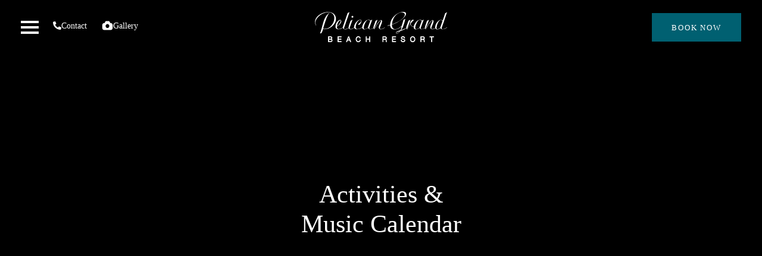

--- FILE ---
content_type: text/html; charset=UTF-8
request_url: https://www.pelicanbeach.com/calendar/
body_size: 58147
content:
<!DOCTYPE html><html lang="en-US"><head><script>if(navigator.userAgent.match(/MSIE|Internet Explorer/i)||navigator.userAgent.match(/Trident\/7\..*?rv:11/i)){let e=document.location.href;if(!e.match(/[?&]nonitro/)){if(e.indexOf("?")==-1){if(e.indexOf("#")==-1){document.location.href=e+"?nonitro=1"}else{document.location.href=e.replace("#","?nonitro=1#")}}else{if(e.indexOf("#")==-1){document.location.href=e+"&nonitro=1"}else{document.location.href=e.replace("#","&nonitro=1#")}}}}</script><link rel="preconnect" href="https://cdn-fdpak.nitrocdn.com" /><meta charset="UTF-8" /><meta name="viewport" content="width=device-width, initial-scale=1" /><meta name='robots' content='index, follow, max-image-preview:large, max-snippet:-1, max-video-preview:-1' /><title>Fort Lauderdale event calendar and Things To Do</title><meta name="description" content="Check out Pelican Grand Beach Resort&#039;s calendar of events for fun things to do in Fort Lauderdale." /><meta property="og:locale" content="en_US" /><meta property="og:type" content="article" /><meta property="og:title" content="Fort Lauderdale event calendar and Things To Do" /><meta property="og:description" content="Check out Pelican Grand Beach Resort&#039;s calendar of events for fun things to do in Fort Lauderdale." /><meta property="og:url" content="https://www.pelicanbeach.com/calendar/" /><meta property="og:site_name" content="Pelican Grand Beach Resort" /><meta property="article:publisher" content="https://www.facebook.com/pelicanbeach/" /><meta property="article:modified_time" content="2024-07-24T17:15:24+00:00" /><meta property="og:image" content="https://www.pelicanbeach.com/wp-content/uploads/2020/02/wine-table-hero.jpg" /><meta property="og:image:width" content="2400" /><meta property="og:image:height" content="1400" /><meta property="og:image:type" content="image/jpeg" /><meta name="twitter:card" content="summary_large_image" /><meta name="twitter:site" content="@PelicanGrand" /><meta name="twitter:label1" content="Est. reading time" /><meta name="twitter:data1" content="6 minutes" /><meta name="generator" content="Elementor 3.32.4; features: additional_custom_breakpoints; settings: css_print_method-external, google_font-enabled, font_display-auto" /><meta name="msapplication-TileImage" content="https://www.pelicanbeach.com/wp-content/uploads/2019/12/cropped-favicon-270x270.png" /><meta name="generator" content="NitroPack" /><script>var NPSH,NitroScrollHelper;NPSH=NitroScrollHelper=function(){let e=null;const o=window.sessionStorage.getItem("nitroScrollPos");function t(){let e=JSON.parse(window.sessionStorage.getItem("nitroScrollPos"))||{};if(typeof e!=="object"){e={}}e[document.URL]=window.scrollY;window.sessionStorage.setItem("nitroScrollPos",JSON.stringify(e))}window.addEventListener("scroll",function(){if(e!==null){clearTimeout(e)}e=setTimeout(t,200)},{passive:true});let r={};r.getScrollPos=()=>{if(!o){return 0}const e=JSON.parse(o);return e[document.URL]||0};r.isScrolled=()=>{return r.getScrollPos()>document.documentElement.clientHeight*.5};return r}();</script><script>(function(){var a=false;var e=document.documentElement.classList;var i=navigator.userAgent.toLowerCase();var n=["android","iphone","ipad"];var r=n.length;var o;var d=null;for(var t=0;t<r;t++){o=n[t];if(i.indexOf(o)>-1)d=o;if(e.contains(o)){a=true;e.remove(o)}}if(a&&d){e.add(d);if(d=="iphone"||d=="ipad"){e.add("ios")}}})();</script><script type="text/worker" id="nitro-web-worker">var preloadRequests=0;var remainingCount={};var baseURI="";self.onmessage=function(e){switch(e.data.cmd){case"RESOURCE_PRELOAD":var o=e.data.requestId;remainingCount[o]=0;e.data.resources.forEach(function(e){preload(e,function(o){return function(){console.log(o+" DONE: "+e);if(--remainingCount[o]==0){self.postMessage({cmd:"RESOURCE_PRELOAD",requestId:o})}}}(o));remainingCount[o]++});break;case"SET_BASEURI":baseURI=e.data.uri;break}};async function preload(e,o){if(typeof URL!=="undefined"&&baseURI){try{var a=new URL(e,baseURI);e=a.href}catch(e){console.log("Worker error: "+e.message)}}console.log("Preloading "+e);try{var n=new Request(e,{mode:"no-cors",redirect:"follow"});await fetch(n);o()}catch(a){console.log(a);var r=new XMLHttpRequest;r.responseType="blob";r.onload=o;r.onerror=o;r.open("GET",e,true);r.send()}}</script><script id="nprl">(()=>{if(window.NPRL!=undefined)return;(function(e){var t=e.prototype;t.after||(t.after=function(){var e,t=arguments,n=t.length,r=0,i=this,o=i.parentNode,a=Node,c=String,u=document;if(o!==null){while(r<n){(e=t[r])instanceof a?(i=i.nextSibling)!==null?o.insertBefore(e,i):o.appendChild(e):o.appendChild(u.createTextNode(c(e)));++r}}})})(Element);var e,t;e=t=function(){var t=false;var r=window.URL||window.webkitURL;var i=true;var o=true;var a=2;var c=null;var u=null;var d=true;var s=window.nitroGtmExcludes!=undefined;var l=s?JSON.parse(atob(window.nitroGtmExcludes)).map(e=>new RegExp(e)):[];var f;var m;var v=null;var p=null;var g=null;var h={touch:["touchmove","touchend"],default:["mousemove","click","keydown","wheel"]};var E=true;var y=[];var w=false;var b=[];var S=0;var N=0;var L=false;var T=0;var R=null;var O=false;var A=false;var C=false;var P=[];var I=[];var M=[];var k=[];var x=false;var _={};var j=new Map;var B="noModule"in HTMLScriptElement.prototype;var q=requestAnimationFrame||mozRequestAnimationFrame||webkitRequestAnimationFrame||msRequestAnimationFrame;const D="gtm.js?id=";function H(e,t){if(!_[e]){_[e]=[]}_[e].push(t)}function U(e,t){if(_[e]){var n=0,r=_[e];for(var n=0;n<r.length;n++){r[n].call(this,t)}}}function Y(){(function(e,t){var r=null;var i=function(e){r(e)};var o=null;var a={};var c=null;var u=null;var d=0;e.addEventListener(t,function(r){if(["load","DOMContentLoaded"].indexOf(t)!=-1){if(u){Q(function(){e.triggerNitroEvent(t)})}c=true}else if(t=="readystatechange"){d++;n.ogReadyState=d==1?"interactive":"complete";if(u&&u>=d){n.documentReadyState=n.ogReadyState;Q(function(){e.triggerNitroEvent(t)})}}});e.addEventListener(t+"Nitro",function(e){if(["load","DOMContentLoaded"].indexOf(t)!=-1){if(!c){e.preventDefault();e.stopImmediatePropagation()}else{}u=true}else if(t=="readystatechange"){u=n.documentReadyState=="interactive"?1:2;if(d<u){e.preventDefault();e.stopImmediatePropagation()}}});switch(t){case"load":o="onload";break;case"readystatechange":o="onreadystatechange";break;case"pageshow":o="onpageshow";break;default:o=null;break}if(o){Object.defineProperty(e,o,{get:function(){return r},set:function(n){if(typeof n!=="function"){r=null;e.removeEventListener(t+"Nitro",i)}else{if(!r){e.addEventListener(t+"Nitro",i)}r=n}}})}Object.defineProperty(e,"addEventListener"+t,{value:function(r){if(r!=t||!n.startedScriptLoading||document.currentScript&&document.currentScript.hasAttribute("nitro-exclude")){}else{arguments[0]+="Nitro"}e.ogAddEventListener.apply(e,arguments);a[arguments[1]]=arguments[0]}});Object.defineProperty(e,"removeEventListener"+t,{value:function(t){var n=a[arguments[1]];arguments[0]=n;e.ogRemoveEventListener.apply(e,arguments)}});Object.defineProperty(e,"triggerNitroEvent"+t,{value:function(t,n){n=n||e;var r=new Event(t+"Nitro",{bubbles:true});r.isNitroPack=true;Object.defineProperty(r,"type",{get:function(){return t},set:function(){}});Object.defineProperty(r,"target",{get:function(){return n},set:function(){}});e.dispatchEvent(r)}});if(typeof e.triggerNitroEvent==="undefined"){(function(){var t=e.addEventListener;var n=e.removeEventListener;Object.defineProperty(e,"ogAddEventListener",{value:t});Object.defineProperty(e,"ogRemoveEventListener",{value:n});Object.defineProperty(e,"addEventListener",{value:function(n){var r="addEventListener"+n;if(typeof e[r]!=="undefined"){e[r].apply(e,arguments)}else{t.apply(e,arguments)}},writable:true});Object.defineProperty(e,"removeEventListener",{value:function(t){var r="removeEventListener"+t;if(typeof e[r]!=="undefined"){e[r].apply(e,arguments)}else{n.apply(e,arguments)}}});Object.defineProperty(e,"triggerNitroEvent",{value:function(t,n){var r="triggerNitroEvent"+t;if(typeof e[r]!=="undefined"){e[r].apply(e,arguments)}}})})()}}).apply(null,arguments)}Y(window,"load");Y(window,"pageshow");Y(window,"DOMContentLoaded");Y(document,"DOMContentLoaded");Y(document,"readystatechange");try{var F=new Worker(r.createObjectURL(new Blob([document.getElementById("nitro-web-worker").textContent],{type:"text/javascript"})))}catch(e){var F=new Worker("data:text/javascript;base64,"+btoa(document.getElementById("nitro-web-worker").textContent))}F.onmessage=function(e){if(e.data.cmd=="RESOURCE_PRELOAD"){U(e.data.requestId,e)}};if(typeof document.baseURI!=="undefined"){F.postMessage({cmd:"SET_BASEURI",uri:document.baseURI})}var G=function(e){if(--S==0){Q(K)}};var W=function(e){e.target.removeEventListener("load",W);e.target.removeEventListener("error",W);e.target.removeEventListener("nitroTimeout",W);if(e.type!="nitroTimeout"){clearTimeout(e.target.nitroTimeout)}if(--N==0&&S==0){Q(J)}};var X=function(e){var t=e.textContent;try{var n=r.createObjectURL(new Blob([t.replace(/^(?:<!--)?(.*?)(?:-->)?$/gm,"$1")],{type:"text/javascript"}))}catch(e){var n="data:text/javascript;base64,"+btoa(t.replace(/^(?:<!--)?(.*?)(?:-->)?$/gm,"$1"))}return n};var K=function(){n.documentReadyState="interactive";document.triggerNitroEvent("readystatechange");document.triggerNitroEvent("DOMContentLoaded");if(window.pageYOffset||window.pageXOffset){window.dispatchEvent(new Event("scroll"))}A=true;Q(function(){if(N==0){Q(J)}Q($)})};var J=function(){if(!A||O)return;O=true;R.disconnect();en();n.documentReadyState="complete";document.triggerNitroEvent("readystatechange");window.triggerNitroEvent("load",document);window.triggerNitroEvent("pageshow",document);if(window.pageYOffset||window.pageXOffset||location.hash){let e=typeof history.scrollRestoration!=="undefined"&&history.scrollRestoration=="auto";if(e&&typeof NPSH!=="undefined"&&NPSH.getScrollPos()>0&&window.pageYOffset>document.documentElement.clientHeight*.5){window.scrollTo(0,NPSH.getScrollPos())}else if(location.hash){try{let e=document.querySelector(location.hash);if(e){e.scrollIntoView()}}catch(e){}}}var e=null;if(a==1){e=eo}else{e=eu}Q(e)};var Q=function(e){setTimeout(e,0)};var V=function(e){if(e.type=="touchend"||e.type=="click"){g=e}};var $=function(){if(d&&g){setTimeout(function(e){return function(){var t=function(e,t,n){var r=new Event(e,{bubbles:true,cancelable:true});if(e=="click"){r.clientX=t;r.clientY=n}else{r.touches=[{clientX:t,clientY:n}]}return r};var n;if(e.type=="touchend"){var r=e.changedTouches[0];n=document.elementFromPoint(r.clientX,r.clientY);n.dispatchEvent(t("touchstart"),r.clientX,r.clientY);n.dispatchEvent(t("touchend"),r.clientX,r.clientY);n.dispatchEvent(t("click"),r.clientX,r.clientY)}else if(e.type=="click"){n=document.elementFromPoint(e.clientX,e.clientY);n.dispatchEvent(t("click"),e.clientX,e.clientY)}}}(g),150);g=null}};var z=function(e){if(e.tagName=="SCRIPT"&&!e.hasAttribute("data-nitro-for-id")&&!e.hasAttribute("nitro-document-write")||e.tagName=="IMG"&&(e.hasAttribute("src")||e.hasAttribute("srcset"))||e.tagName=="IFRAME"&&e.hasAttribute("src")||e.tagName=="LINK"&&e.hasAttribute("href")&&e.hasAttribute("rel")&&e.getAttribute("rel")=="stylesheet"){if(e.tagName==="IFRAME"&&e.src.indexOf("about:blank")>-1){return}var t="";switch(e.tagName){case"LINK":t=e.href;break;case"IMG":if(k.indexOf(e)>-1)return;t=e.srcset||e.src;break;default:t=e.src;break}var n=e.getAttribute("type");if(!t&&e.tagName!=="SCRIPT")return;if((e.tagName=="IMG"||e.tagName=="LINK")&&(t.indexOf("data:")===0||t.indexOf("blob:")===0))return;if(e.tagName=="SCRIPT"&&n&&n!=="text/javascript"&&n!=="application/javascript"){if(n!=="module"||!B)return}if(e.tagName==="SCRIPT"){if(k.indexOf(e)>-1)return;if(e.noModule&&B){return}let t=null;if(document.currentScript){if(document.currentScript.src&&document.currentScript.src.indexOf(D)>-1){t=document.currentScript}if(document.currentScript.hasAttribute("data-nitro-gtm-id")){e.setAttribute("data-nitro-gtm-id",document.currentScript.getAttribute("data-nitro-gtm-id"))}}else if(window.nitroCurrentScript){if(window.nitroCurrentScript.src&&window.nitroCurrentScript.src.indexOf(D)>-1){t=window.nitroCurrentScript}}if(t&&s){let n=false;for(const t of l){n=e.src?t.test(e.src):t.test(e.textContent);if(n){break}}if(!n){e.type="text/googletagmanagerscript";let n=t.hasAttribute("data-nitro-gtm-id")?t.getAttribute("data-nitro-gtm-id"):t.id;if(!j.has(n)){j.set(n,[])}let r=j.get(n);r.push(e);return}}if(!e.src){if(e.textContent.length>0){e.textContent+="\n;if(document.currentScript.nitroTimeout) {clearTimeout(document.currentScript.nitroTimeout);}; setTimeout(function() { this.dispatchEvent(new Event('load')); }.bind(document.currentScript), 0);"}else{return}}else{}k.push(e)}if(!e.hasOwnProperty("nitroTimeout")){N++;e.addEventListener("load",W,true);e.addEventListener("error",W,true);e.addEventListener("nitroTimeout",W,true);e.nitroTimeout=setTimeout(function(){console.log("Resource timed out",e);e.dispatchEvent(new Event("nitroTimeout"))},5e3)}}};var Z=function(e){if(e.hasOwnProperty("nitroTimeout")&&e.nitroTimeout){clearTimeout(e.nitroTimeout);e.nitroTimeout=null;e.dispatchEvent(new Event("nitroTimeout"))}};document.documentElement.addEventListener("load",function(e){if(e.target.tagName=="SCRIPT"||e.target.tagName=="IMG"){k.push(e.target)}},true);document.documentElement.addEventListener("error",function(e){if(e.target.tagName=="SCRIPT"||e.target.tagName=="IMG"){k.push(e.target)}},true);var ee=["appendChild","replaceChild","insertBefore","prepend","append","before","after","replaceWith","insertAdjacentElement"];var et=function(){if(s){window._nitro_setTimeout=window.setTimeout;window.setTimeout=function(e,t,...n){let r=document.currentScript||window.nitroCurrentScript;if(!r||r.src&&r.src.indexOf(D)==-1){return window._nitro_setTimeout.call(window,e,t,...n)}return window._nitro_setTimeout.call(window,function(e,t){return function(...n){window.nitroCurrentScript=e;t(...n)}}(r,e),t,...n)}}ee.forEach(function(e){HTMLElement.prototype["og"+e]=HTMLElement.prototype[e];HTMLElement.prototype[e]=function(...t){if(this.parentNode||this===document.documentElement){switch(e){case"replaceChild":case"insertBefore":t.pop();break;case"insertAdjacentElement":t.shift();break}t.forEach(function(e){if(!e)return;if(e.tagName=="SCRIPT"){z(e)}else{if(e.children&&e.children.length>0){e.querySelectorAll("script").forEach(z)}}})}return this["og"+e].apply(this,arguments)}})};var en=function(){if(s&&typeof window._nitro_setTimeout==="function"){window.setTimeout=window._nitro_setTimeout}ee.forEach(function(e){HTMLElement.prototype[e]=HTMLElement.prototype["og"+e]})};var er=async function(){if(o){ef(f);ef(V);if(v){clearTimeout(v);v=null}}if(T===1){L=true;return}else if(T===0){T=-1}n.startedScriptLoading=true;Object.defineProperty(document,"readyState",{get:function(){return n.documentReadyState},set:function(){}});var e=document.documentElement;var t={attributes:true,attributeFilter:["src"],childList:true,subtree:true};R=new MutationObserver(function(e,t){e.forEach(function(e){if(e.type=="childList"&&e.addedNodes.length>0){e.addedNodes.forEach(function(e){if(!document.documentElement.contains(e)){return}if(e.tagName=="IMG"||e.tagName=="IFRAME"||e.tagName=="LINK"){z(e)}})}if(e.type=="childList"&&e.removedNodes.length>0){e.removedNodes.forEach(function(e){if(e.tagName=="IFRAME"||e.tagName=="LINK"){Z(e)}})}if(e.type=="attributes"){var t=e.target;if(!document.documentElement.contains(t)){return}if(t.tagName=="IFRAME"||t.tagName=="LINK"||t.tagName=="IMG"||t.tagName=="SCRIPT"){z(t)}}})});R.observe(e,t);if(!s){et()}await Promise.all(P);var r=b.shift();var i=null;var a=false;while(r){var c;var u=JSON.parse(atob(r.meta));var d=u.delay;if(r.type=="inline"){var l=document.getElementById(r.id);if(l){l.remove()}else{r=b.shift();continue}c=X(l);if(c===false){r=b.shift();continue}}else{c=r.src}if(!a&&r.type!="inline"&&(typeof u.attributes.async!="undefined"||typeof u.attributes.defer!="undefined")){if(i===null){i=r}else if(i===r){a=true}if(!a){b.push(r);r=b.shift();continue}}var m=document.createElement("script");m.src=c;m.setAttribute("data-nitro-for-id",r.id);for(var p in u.attributes){try{if(u.attributes[p]===false){m.setAttribute(p,"")}else{m.setAttribute(p,u.attributes[p])}}catch(e){console.log("Error while setting script attribute",m,e)}}m.async=false;if(u.canonicalLink!=""&&Object.getOwnPropertyDescriptor(m,"src")?.configurable!==false){(e=>{Object.defineProperty(m,"src",{get:function(){return e.canonicalLink},set:function(){}})})(u)}if(d){setTimeout((function(e,t){var n=document.querySelector("[data-nitro-marker-id='"+t+"']");if(n){n.after(e)}else{document.head.appendChild(e)}}).bind(null,m,r.id),d)}else{m.addEventListener("load",G);m.addEventListener("error",G);if(!m.noModule||!B){S++}var g=document.querySelector("[data-nitro-marker-id='"+r.id+"']");if(g){Q(function(e,t){return function(){e.after(t)}}(g,m))}else{Q(function(e){return function(){document.head.appendChild(e)}}(m))}}r=b.shift()}};var ei=function(){var e=document.getElementById("nitro-deferred-styles");var t=document.createElement("div");t.innerHTML=e.textContent;return t};var eo=async function(e){isPreload=e&&e.type=="NitroPreload";if(!isPreload){T=-1;E=false;if(o){ef(f);ef(V);if(v){clearTimeout(v);v=null}}}if(w===false){var t=ei();let e=t.querySelectorAll('style,link[rel="stylesheet"]');w=e.length;if(w){let e=document.getElementById("nitro-deferred-styles-marker");e.replaceWith.apply(e,t.childNodes)}else if(isPreload){Q(ed)}else{es()}}else if(w===0&&!isPreload){es()}};var ea=function(){var e=ei();var t=e.childNodes;var n;var r=[];for(var i=0;i<t.length;i++){n=t[i];if(n.href){r.push(n.href)}}var o="css-preload";H(o,function(e){eo(new Event("NitroPreload"))});if(r.length){F.postMessage({cmd:"RESOURCE_PRELOAD",resources:r,requestId:o})}else{Q(function(){U(o)})}};var ec=function(){if(T===-1)return;T=1;var e=[];var t,n;for(var r=0;r<b.length;r++){t=b[r];if(t.type!="inline"){if(t.src){n=JSON.parse(atob(t.meta));if(n.delay)continue;if(n.attributes.type&&n.attributes.type=="module"&&!B)continue;e.push(t.src)}}}if(e.length){var i="js-preload";H(i,function(e){T=2;if(L){Q(er)}});F.postMessage({cmd:"RESOURCE_PRELOAD",resources:e,requestId:i})}};var eu=function(){while(I.length){style=I.shift();if(style.hasAttribute("nitropack-onload")){style.setAttribute("onload",style.getAttribute("nitropack-onload"));Q(function(e){return function(){e.dispatchEvent(new Event("load"))}}(style))}}while(M.length){style=M.shift();if(style.hasAttribute("nitropack-onerror")){style.setAttribute("onerror",style.getAttribute("nitropack-onerror"));Q(function(e){return function(){e.dispatchEvent(new Event("error"))}}(style))}}};var ed=function(){if(!x){if(i){Q(function(){var e=document.getElementById("nitro-critical-css");if(e){e.remove()}})}x=true;onStylesLoadEvent=new Event("NitroStylesLoaded");onStylesLoadEvent.isNitroPack=true;window.dispatchEvent(onStylesLoadEvent)}};var es=function(){if(a==2){Q(er)}else{eu()}};var el=function(e){m.forEach(function(t){document.addEventListener(t,e,true)})};var ef=function(e){m.forEach(function(t){document.removeEventListener(t,e,true)})};if(s){et()}return{setAutoRemoveCriticalCss:function(e){i=e},registerScript:function(e,t,n){b.push({type:"remote",src:e,id:t,meta:n})},registerInlineScript:function(e,t){b.push({type:"inline",id:e,meta:t})},registerStyle:function(e,t,n){y.push({href:e,rel:t,media:n})},onLoadStyle:function(e){I.push(e);if(w!==false&&--w==0){Q(ed);if(E){E=false}else{es()}}},onErrorStyle:function(e){M.push(e);if(w!==false&&--w==0){Q(ed);if(E){E=false}else{es()}}},loadJs:function(e,t){if(!e.src){var n=X(e);if(n!==false){e.src=n;e.textContent=""}}if(t){Q(function(e,t){return function(){e.after(t)}}(t,e))}else{Q(function(e){return function(){document.head.appendChild(e)}}(e))}},loadQueuedResources:async function(){window.dispatchEvent(new Event("NitroBootStart"));if(p){clearTimeout(p);p=null}window.removeEventListener("load",e.loadQueuedResources);f=a==1?er:eo;if(!o||g){Q(f)}else{if(navigator.userAgent.indexOf(" Edge/")==-1){ea();H("css-preload",ec)}el(f);if(u){if(c){v=setTimeout(f,c)}}else{}}},fontPreload:function(e){var t="critical-fonts";H(t,function(e){document.getElementById("nitro-critical-fonts").type="text/css"});F.postMessage({cmd:"RESOURCE_PRELOAD",resources:e,requestId:t})},boot:function(){if(t)return;t=true;C=typeof NPSH!=="undefined"&&NPSH.isScrolled();let n=document.prerendering;if(location.hash||C||n){o=false}m=h.default.concat(h.touch);p=setTimeout(e.loadQueuedResources,1500);el(V);if(C){e.loadQueuedResources()}else{window.addEventListener("load",e.loadQueuedResources)}},addPrerequisite:function(e){P.push(e)},getTagManagerNodes:function(e){if(!e)return j;return j.get(e)??[]}}}();var n,r;n=r=function(){var t=document.write;return{documentWrite:function(n,r){if(n&&n.hasAttribute("nitro-exclude")){return t.call(document,r)}var i=null;if(n.documentWriteContainer){i=n.documentWriteContainer}else{i=document.createElement("span");n.documentWriteContainer=i}var o=null;if(n){if(n.hasAttribute("data-nitro-for-id")){o=document.querySelector('template[data-nitro-marker-id="'+n.getAttribute("data-nitro-for-id")+'"]')}else{o=n}}i.innerHTML+=r;i.querySelectorAll("script").forEach(function(e){e.setAttribute("nitro-document-write","")});if(!i.parentNode){if(o){o.parentNode.insertBefore(i,o)}else{document.body.appendChild(i)}}var a=document.createElement("span");a.innerHTML=r;var c=a.querySelectorAll("script");if(c.length){c.forEach(function(t){var n=t.getAttributeNames();var r=document.createElement("script");n.forEach(function(e){r.setAttribute(e,t.getAttribute(e))});r.async=false;if(!t.src&&t.textContent){r.textContent=t.textContent}e.loadJs(r,o)})}},TrustLogo:function(e,t){var n=document.getElementById(e);var r=document.createElement("img");r.src=t;n.parentNode.insertBefore(r,n)},documentReadyState:"loading",ogReadyState:document.readyState,startedScriptLoading:false,loadScriptDelayed:function(e,t){setTimeout(function(){var t=document.createElement("script");t.src=e;document.head.appendChild(t)},t)}}}();document.write=function(e){n.documentWrite(document.currentScript,e)};document.writeln=function(e){n.documentWrite(document.currentScript,e+"\n")};window.NPRL=e;window.NitroResourceLoader=t;window.NPh=n;window.NitroPackHelper=r})();</script><template id="nitro-deferred-styles-marker"></template><style id="nitro-fonts">@font-face{font-family:dashicons;src:url("https://cdn-fdpak.nitrocdn.com/xcwwXpLvcNtiFIkVzHDHxqEoHcZCuWsJ/assets/static/source/rev-c1c1d70/www.pelicanbeach.com/wp-includes/fonts/cc26977e9557edbbc60f1255fb1de6ee.dashicons.eot");src:url("https://cdn-fdpak.nitrocdn.com/xcwwXpLvcNtiFIkVzHDHxqEoHcZCuWsJ/assets/static/source/rev-c1c1d70/www.pelicanbeach.com/wp-includes/fonts/cc26977e9557edbbc60f1255fb1de6ee.dashicons.ttf") format("truetype");font-weight:400;font-style:normal;font-display:swap}@font-face{font-family:"jupiterx";src:url("https://cdn-fdpak.nitrocdn.com/xcwwXpLvcNtiFIkVzHDHxqEoHcZCuWsJ/assets/static/source/rev-c1c1d70/www.pelicanbeach.com/wp-content/themes/jupiterx/lib/assets/fonts/jupiterx.eot");src:url("https://cdn-fdpak.nitrocdn.com/xcwwXpLvcNtiFIkVzHDHxqEoHcZCuWsJ/assets/static/source/rev-c1c1d70/www.pelicanbeach.com/wp-content/themes/jupiterx/lib/assets/fonts/jupiterx.woff2") format("woff2");font-display:swap}@font-face{font-family:eicons;src:url("https://cdn-fdpak.nitrocdn.com/xcwwXpLvcNtiFIkVzHDHxqEoHcZCuWsJ/assets/static/source/rev-c1c1d70/www.pelicanbeach.com/wp-content/plugins/elementor/assets/lib/eicons/fonts/b1125c77ab051aa2a7d4e523c3b58888.eicons.eot");src:url("https://cdn-fdpak.nitrocdn.com/xcwwXpLvcNtiFIkVzHDHxqEoHcZCuWsJ/assets/static/source/rev-c1c1d70/www.pelicanbeach.com/wp-content/plugins/elementor/assets/lib/eicons/fonts/b1125c77ab051aa2a7d4e523c3b58888.eicons.woff2") format("woff2");font-weight:400;font-style:normal;font-display:swap}@font-face{font-family:"Font Awesome 5 Brands";font-style:normal;font-weight:400;font-display:swap;src:url("https://cdn-fdpak.nitrocdn.com/xcwwXpLvcNtiFIkVzHDHxqEoHcZCuWsJ/assets/static/source/rev-c1c1d70/www.pelicanbeach.com/wp-content/plugins/elementor/assets/lib/font-awesome/webfonts/fa-brands-400.eot");src:url("https://cdn-fdpak.nitrocdn.com/xcwwXpLvcNtiFIkVzHDHxqEoHcZCuWsJ/assets/static/source/rev-c1c1d70/www.pelicanbeach.com/wp-content/plugins/elementor/assets/lib/font-awesome/webfonts/fa-brands-400.woff2") format("woff2")}@font-face{font-family:"Font Awesome 5 Free";font-style:normal;font-weight:400;font-display:swap;src:url("https://cdn-fdpak.nitrocdn.com/xcwwXpLvcNtiFIkVzHDHxqEoHcZCuWsJ/assets/static/source/rev-c1c1d70/www.pelicanbeach.com/wp-content/plugins/elementor/assets/lib/font-awesome/webfonts/fa-regular-400.eot");src:url("https://cdn-fdpak.nitrocdn.com/xcwwXpLvcNtiFIkVzHDHxqEoHcZCuWsJ/assets/static/source/rev-c1c1d70/www.pelicanbeach.com/wp-content/plugins/elementor/assets/lib/font-awesome/webfonts/fa-regular-400.woff2") format("woff2")}@font-face{font-family:"Font Awesome 5 Free";font-style:normal;font-weight:900;font-display:swap;src:url("https://cdn-fdpak.nitrocdn.com/xcwwXpLvcNtiFIkVzHDHxqEoHcZCuWsJ/assets/static/source/rev-c1c1d70/www.pelicanbeach.com/wp-content/plugins/elementor/assets/lib/font-awesome/webfonts/fa-solid-900.eot");src:url("https://cdn-fdpak.nitrocdn.com/xcwwXpLvcNtiFIkVzHDHxqEoHcZCuWsJ/assets/static/source/rev-c1c1d70/www.pelicanbeach.com/wp-content/plugins/elementor/assets/lib/font-awesome/webfonts/fa-solid-900.woff2") format("woff2")}@font-face{font-family:"Font Awesome 5 Free";font-style:normal;font-weight:900;font-display:swap;src:url("https://cdn-fdpak.nitrocdn.com/xcwwXpLvcNtiFIkVzHDHxqEoHcZCuWsJ/assets/static/source/rev-c1c1d70/www.pelicanbeach.com/wp-content/plugins/elementor/assets/lib/font-awesome/webfonts/fa-solid-900.eot");src:url("https://cdn-fdpak.nitrocdn.com/xcwwXpLvcNtiFIkVzHDHxqEoHcZCuWsJ/assets/static/source/rev-c1c1d70/www.pelicanbeach.com/wp-content/plugins/elementor/assets/lib/font-awesome/webfonts/fa-solid-900.woff2") format("woff2")}@font-face{font-family:"Font Awesome 5 Brands";font-style:normal;font-weight:400;font-display:swap;src:url("https://cdn-fdpak.nitrocdn.com/xcwwXpLvcNtiFIkVzHDHxqEoHcZCuWsJ/assets/static/source/rev-c1c1d70/www.pelicanbeach.com/wp-content/plugins/elementor/assets/lib/font-awesome/webfonts/fa-brands-400.eot");src:url("https://cdn-fdpak.nitrocdn.com/xcwwXpLvcNtiFIkVzHDHxqEoHcZCuWsJ/assets/static/source/rev-c1c1d70/www.pelicanbeach.com/wp-content/plugins/elementor/assets/lib/font-awesome/webfonts/fa-brands-400.woff2") format("woff2")}</style><style type="text/css" id="nitro-critical-css">:root{--wp--preset--aspect-ratio--square:1;--wp--preset--aspect-ratio--4-3:4/3;--wp--preset--aspect-ratio--3-4:3/4;--wp--preset--aspect-ratio--3-2:3/2;--wp--preset--aspect-ratio--2-3:2/3;--wp--preset--aspect-ratio--16-9:16/9;--wp--preset--aspect-ratio--9-16:9/16;--wp--preset--color--black:#000;--wp--preset--color--cyan-bluish-gray:#abb8c3;--wp--preset--color--white:#fff;--wp--preset--color--pale-pink:#f78da7;--wp--preset--color--vivid-red:#cf2e2e;--wp--preset--color--luminous-vivid-orange:#ff6900;--wp--preset--color--luminous-vivid-amber:#fcb900;--wp--preset--color--light-green-cyan:#7bdcb5;--wp--preset--color--vivid-green-cyan:#00d084;--wp--preset--color--pale-cyan-blue:#8ed1fc;--wp--preset--color--vivid-cyan-blue:#0693e3;--wp--preset--color--vivid-purple:#9b51e0;--wp--preset--gradient--vivid-cyan-blue-to-vivid-purple:linear-gradient(135deg,rgba(6,147,227,1) 0%,#9b51e0 100%);--wp--preset--gradient--light-green-cyan-to-vivid-green-cyan:linear-gradient(135deg,#7adcb4 0%,#00d082 100%);--wp--preset--gradient--luminous-vivid-amber-to-luminous-vivid-orange:linear-gradient(135deg,rgba(252,185,0,1) 0%,rgba(255,105,0,1) 100%);--wp--preset--gradient--luminous-vivid-orange-to-vivid-red:linear-gradient(135deg,rgba(255,105,0,1) 0%,#cf2e2e 100%);--wp--preset--gradient--very-light-gray-to-cyan-bluish-gray:linear-gradient(135deg,#eee 0%,#a9b8c3 100%);--wp--preset--gradient--cool-to-warm-spectrum:linear-gradient(135deg,#4aeadc 0%,#9778d1 20%,#cf2aba 40%,#ee2c82 60%,#fb6962 80%,#fef84c 100%);--wp--preset--gradient--blush-light-purple:linear-gradient(135deg,#ffceec 0%,#9896f0 100%);--wp--preset--gradient--blush-bordeaux:linear-gradient(135deg,#fecda5 0%,#fe2d2d 50%,#6b003e 100%);--wp--preset--gradient--luminous-dusk:linear-gradient(135deg,#ffcb70 0%,#c751c0 50%,#4158d0 100%);--wp--preset--gradient--pale-ocean:linear-gradient(135deg,#fff5cb 0%,#b6e3d4 50%,#33a7b5 100%);--wp--preset--gradient--electric-grass:linear-gradient(135deg,#caf880 0%,#71ce7e 100%);--wp--preset--gradient--midnight:linear-gradient(135deg,#020381 0%,#2874fc 100%);--wp--preset--font-size--small:13px;--wp--preset--font-size--medium:20px;--wp--preset--font-size--large:36px;--wp--preset--font-size--x-large:42px;--wp--preset--spacing--20:.44rem;--wp--preset--spacing--30:.67rem;--wp--preset--spacing--40:1rem;--wp--preset--spacing--50:1.5rem;--wp--preset--spacing--60:2.25rem;--wp--preset--spacing--70:3.38rem;--wp--preset--spacing--80:5.06rem;--wp--preset--shadow--natural:6px 6px 9px rgba(0,0,0,.2);--wp--preset--shadow--deep:12px 12px 50px rgba(0,0,0,.4);--wp--preset--shadow--sharp:6px 6px 0px rgba(0,0,0,.2);--wp--preset--shadow--outlined:6px 6px 0px -3px rgba(255,255,255,1),6px 6px rgba(0,0,0,1);--wp--preset--shadow--crisp:6px 6px 0px rgba(0,0,0,1)}.nav-menu-bar{display:flex;border:1px solid #eee}.nav-menu-bar:not(.show){display:none}.nav-menu-bar:not(.open){opacity:0}li.main-item{display:flex;justify-content:space-between;align-items:center;margin-bottom:-8.5px}li.main-item a{display:flex;justify-content:space-between;align-items:center}li.main-item span{display:inline-block;flex:1}li.main-item i{position:relative;display:inline-block;flex:0 0 16px;width:16px;height:16px;display:flex;justify-content:center;align-items:center;color:var(--nhhr_menu) !important}.div-submenu{width:33.333%;box-sizing:border-box;padding:12px 10px 10px 10px}.menu-bar{display:flex;flex-direction:column;align-items:flex-start}.menu-bar,.submenu-bar{list-style:none;margin:1px 0 0 0;padding:0}.submenu-bar a{display:inline-block;padding:1px 15px}.nav-main-menu{width:20%;min-height:322px;font-family:"clarendon-urw";font-size:22px}.nav-menu-bar a{font-family:"clarendon-urw" !important}.nav-sub-menu{width:calc(80% - 28px);border-left:1px solid #eee}.nav-main-menu-container{padding:1.65rem;margin-left:8px;margin-top:-6px;margin-bottom:22px}.nav-sub-menu-container{height:100%}.nav-main-menu-container a,.nav-main-menu-container i{color:#424949 !important}.nav-sub-menu-item:not(.active){display:none}.nav-sub-menu-item:not(.show){opacity:0}.nav-sub-menu-item{padding-top:10px;padding-bottom:10px;display:flex;justify-content:space-between;height:100%;opacity:1}.gal{display:flex;justify-content:space-between;width:66.66%;padding:10px 0;margin-top:-54px}.gal-item{width:50%;box-sizing:border-box;padding:10px;display:block;align-items:center}.gal-item figure{display:block;width:100%;margin:0 !important}.gal-item figure strong{display:flex;width:100%;max-height:260px;overflow:hidden;align-items:center}.gal-item>a{display:block}.gal-item img{display:block;width:100%}.gal-item span{display:block;text-align:left;padding-top:5px;color:#424949;font-size:14px;line-height:1;letter-spacing:.07em;margin-top:15px;font-family:"clarendon-urw"}#panel-megaMenu{position:fixed;top:122px;width:100%;z-index:9999 !important;background-color:white}#panel-megaMenu:not(.show){display:none}#header-nav-custom{position:fixed;top:0;z-index:2;padding:0px 35px !important;background-color:#fff !important;border-bottom:1px solid #eee;width:100% !important}#header-nav-custom:not(.open){background-color:transparent !important;background:#000;background:linear-gradient(180deg,rgba(0,0,0,.64749649859944) 8%,rgba(0,0,0,.40379901960784) 65%,rgba(0,0,0,0) 100%);border-bottom:0px solid transparent !important}#header-nav-custom .elementor-button-icon{text-shadow:none !important}#header-nav-custom i{font-size:14px;font-weight:600}#header-nav-custom:not(.open) a,#header-nav-custom:not(.open) span,#header-nav-custom:not(.open) i{color:#fff}.ul-sub{display:none}.ul-sub a,.submenu-bar a{font-family:sofia-pro !important;color:#424949 !important;font-size:18px !important;font-weight:300}.nhhr-submenu-m-custom{padding:0px 0}#MegaMenuCustom{padding:0px !important}#header-nav-custom .elementor-container.elementor-column-gap-no:not(.hidden){margin-bottom:100px}.nhhr-submenu-d-custom{padding:0 0 3px 0;list-style:none}.nhhr-menu-small a{color:#424949;font-family:sofia-pro !important;font-size:15px !important;font-weight:300 !important;margin-top:8px}.nhhr-menu-small .dashicons.dashicons-arrow-right-alt2{display:none}@media screen and (max-width:767px){#header-nav-custom.overlay-menu .elementor-widget-button:not(.navigation-buttons){margin-left:0px !important}#panel-megaMenu{max-height:calc(100% - 60px);overflow-y:auto}#panel-megaMenu ul{list-style:none !important}.nav-main-menu-container{margin-left:0px !important}}@media (max-width:1024px){.gal,.nav-sub-menu-item{display:none}.nav-main-menu,.menu-bar,.nav-main-menu-container{width:100%}.nav-sub-menu{display:none}.ul-sub{margin-left:1.1rem}.nav-main-menu-container{padding:1rem}.nav-main-menu-container a{padding:10px 0}.ul-sub a{line-height:1.9}}@media (min-width:1025px){.ul-sub{display:none}.nav-main-menu i{display:none !important}.nav-main-menu a{padding:2px 0}}@media (max-width:767px){#header-nav-custom{padding:0px 15px !important}.menu-bar{align-items:stretch !important}}.dashicons{font-family:dashicons;display:inline-block;line-height:1;font-weight:400;font-style:normal;speak:never;text-decoration:inherit;text-transform:none;text-rendering:auto;-webkit-font-smoothing:antialiased;-moz-osx-font-smoothing:grayscale;width:20px;height:20px;font-size:20px;vertical-align:top;text-align:center}.dashicons-arrow-right-alt2:before{content:""}.modal-window div{box-sizing:border-box}.modal-window__wrapper{display:none;inset:0 0 0 0;overflow:auto;position:fixed;visibility:visible;z-index:var(--mw-zindex)}.modal-window__content{background-color:var(--mw-bg-color);background-image:var(--mw-bg-img);background-repeat:no-repeat;background-size:cover;border:var(--mw-border);border-radius:var(--mw-radius);box-shadow:var(--mw-shadow);display:none;font-family:var(--mw-font-family);font-size:var(--mw-font-size);height:var(--mw-height);inset:var(--mw-inset);margin:auto;max-height:calc(100vh - var(--mw-inset-top));padding:var(--mw-padding);position:var(--mw-position);width:var(--mw-width);z-index:calc(var(--mw-zindex) + 1)}.modal-window__content-wrapper{display:flex;flex-direction:column;height:calc(var(--mw-height) - var(--mw-padding) * 2);max-height:calc(100vh - var(--mw-inset-top) - var(--mw-padding) * 2)}.modal-window__content-main{flex:1;margin-inline:calc(var(--mw-padding) * -1);overflow-y:auto;padding-inline:var(--mw-padding);scrollbar-color:var(--mw-scrollbar-color) var(--mw-scrollbar-track);scrollbar-width:var(--mw-scrollbar-width)}.modal-window__content-main::-webkit-scrollbar{-webkit-appearance:none;background-color:var(--mw-scrollbar-track);width:var(--mw-scrollbar-thin)}.modal-window__content-main::-webkit-scrollbar-thumb{background-color:var(--mw-scrollbar-color);border-radius:4px}.modal-window__close{background-color:var(--mw-close-bg);border-radius:var(--mw-close-radius);color:var(--mw-close-color);display:none;font-family:var(--mw-close-font);font-size:var(--mw-close-size);font-style:var(--mw-close-style);font-weight:var(--mw-close-weight);inset:var(--mw-close-inset);padding:var(--mw-close-padding);position:absolute;z-index:calc(var(--mw-zindex) + 2)}.modal-window__close.-image{padding:0}.modal-window__close.-image:after{align-items:center;content:"×";display:flex;height:var(--mw-close-box);justify-content:center;width:var(--mw-close-box)}:root{--animate-duration:1s;--animate-delay:1s;--animate-repeat:1}:root{--blue:#007bff;--indigo:#6610f2;--purple:#6f42c1;--pink:#e83e8c;--red:#dc3545;--orange:#fd7e14;--yellow:#ffc107;--green:#28a745;--teal:#20c997;--cyan:#17a2b8;--white:#fff;--gray:#6c757d;--gray-dark:#343a40;--primary:#007bff;--secondary:#6c757d;--success:#28a745;--info:#17a2b8;--warning:#ffc107;--danger:#dc3545;--light:#f8f9fa;--dark:#343a40;--breakpoint-xs:0;--breakpoint-sm:576px;--breakpoint-md:768px;--breakpoint-lg:992px;--breakpoint-xl:1200px;--font-family-sans-serif:-apple-system,BlinkMacSystemFont,"Segoe UI",Roboto,"Helvetica Neue",Arial,sans-serif,"Apple Color Emoji","Segoe UI Emoji","Segoe UI Symbol";--font-family-monospace:SFMono-Regular,Menlo,Monaco,Consolas,"Liberation Mono","Courier New",monospace}*,*::before,*::after{box-sizing:border-box}html{font-family:sans-serif;line-height:1.15;-webkit-text-size-adjust:100%;-ms-text-size-adjust:100%;-ms-overflow-style:scrollbar}@-ms-viewport{width:device-width}article,figure,footer,header,main,section{display:block}body{text-align:left;background:#fff;background-size:auto;margin-top:0rem;margin-right:0rem;margin-bottom:0rem;margin-left:0rem;padding-top:0rem;padding-right:0rem;padding-bottom:0rem;padding-left:0rem}body .jupiterx-site:not(.jupiterx-global-style){font-family:sofia-pro;font-size:18px;color:#212529;font-weight:300;line-height:1.8}@media (max-width:767.98px){body .jupiterx-site:not(.jupiterx-global-style){font-size:16px}}p{margin-top:0;margin-bottom:1rem}ul{margin-top:0;margin-bottom:1rem}ul ul{margin-bottom:0}strong{font-weight:bolder}a{color:#006071;text-decoration:none;background-color:transparent;-webkit-text-decoration-skip:objects}a:not([href]):not([tabindex]){color:inherit;text-decoration:none}figure{margin:0 0 1rem}img{vertical-align:middle;border-style:none}svg:not(:root){overflow:hidden}button{border-radius:0}button{margin:0;font-family:inherit;font-size:inherit;line-height:inherit}button{overflow:visible}button{text-transform:none}button{-webkit-appearance:button}button::-moz-focus-inner{padding:0;border-style:none}::-webkit-file-upload-button{font:inherit;-webkit-appearance:button}template{display:none}.container-fluid{width:100%;padding-right:20px;padding-left:20px;margin-right:auto;margin-left:auto}.row{display:flex;flex-wrap:wrap;margin-right:-15px;margin-left:-15px}.col-lg-12{position:relative;width:100%;min-height:1px;padding-right:15px;padding-left:15px}@media (min-width:992px){.col-lg-12{flex:0 0 100%;max-width:100%}}.clearfix::after{display:block;clear:both;content:""}.jupiterx-a11y-skip-navigation-link{position:absolute;top:-1000em}.jupiterx-header{position:relative;z-index:100;width:100%}.jupiterx-header-fixed .jupiterx-header{top:0;left:0;right:0;width:auto}@media (min-width:768px){.jupiterx-header-overlapped.jupiterx-header-fixed .jupiterx-header-custom{position:fixed}}.jupiterx-main{position:relative;z-index:20;margin-top:0rem;margin-right:0rem;margin-bottom:0rem;margin-left:0rem;padding-top:0rem;padding-right:0rem;padding-bottom:0rem;padding-left:0rem;background-color:#fff;background-position:top left;background-repeat:no-repeat;background-attachment:scroll;background-size:auto}.jupiterx-main-content{padding:24px 0;word-wrap:break-word}.jupiterx-post img{max-width:100%;height:auto}.jupiterx-corner-buttons{position:fixed;bottom:0;right:-100px;z-index:990}.jupiterx-scroll-top{border-width:1px;border-color:#e9ecef;border-style:solid;border-radius:4px;margin-top:1rem;margin-right:1rem;margin-bottom:1rem;margin-left:1rem;padding-top:1rem;padding-right:1.2rem;padding-bottom:1rem;padding-left:1.2rem;display:inline-block;background-color:#e9ecef;font-size:1.3rem;color:#adb5bd;line-height:.8}[class*=" jupiterx-icon-"]:before{font-family:"jupiterx";-webkit-font-smoothing:antialiased;-moz-osx-font-smoothing:grayscale;font-style:normal;font-variant:normal;font-weight:normal;speak:none;text-decoration:none;text-transform:none;line-height:1}.jupiterx-icon-angle-up:before{content:""}:root{--direction-multiplier:1}.elementor-screen-only{height:1px;margin:-1px;overflow:hidden;padding:0;position:absolute;top:-10000em;width:1px;clip:rect(0,0,0,0);border:0}.elementor *,.elementor :after,.elementor :before{box-sizing:border-box}.elementor a{box-shadow:none;text-decoration:none}.elementor img{border:none;border-radius:0;box-shadow:none;height:auto;max-width:100%}.elementor .elementor-widget:not(.elementor-widget-text-editor):not(.elementor-widget-theme-post-content) figure{margin:0}.elementor .elementor-background-overlay{inset:0;position:absolute}.elementor-widget-wrap .elementor-element.elementor-widget__width-auto,.elementor-widget-wrap .elementor-element.elementor-widget__width-initial{max-width:100%}@media (max-width:767px){.elementor-widget-wrap .elementor-element.elementor-widget-mobile__width-initial{max-width:100%}}.elementor-element{--flex-direction:initial;--flex-wrap:initial;--justify-content:initial;--align-items:initial;--align-content:initial;--gap:initial;--flex-basis:initial;--flex-grow:initial;--flex-shrink:initial;--order:initial;--align-self:initial;align-self:var(--align-self);flex-basis:var(--flex-basis);flex-grow:var(--flex-grow);flex-shrink:var(--flex-shrink);order:var(--order)}.elementor-element:where(.e-con-full,.elementor-widget){align-content:var(--align-content);align-items:var(--align-items);flex-direction:var(--flex-direction);flex-wrap:var(--flex-wrap);gap:var(--row-gap) var(--column-gap);justify-content:var(--justify-content)}.elementor-align-right{text-align:right}.elementor-align-left{text-align:left}.elementor-align-left .elementor-button,.elementor-align-right .elementor-button{width:auto}@media (max-width:767px){.elementor-mobile-align-right{text-align:right}.elementor-mobile-align-right .elementor-button{width:auto}}:root{--page-title-display:block}.elementor-section{position:relative}.elementor-section .elementor-container{display:flex;margin-left:auto;margin-right:auto;position:relative}@media (max-width:1024px){.elementor-section .elementor-container{flex-wrap:wrap}}.elementor-section.elementor-section-boxed>.elementor-container{max-width:1140px}.elementor-section.elementor-section-stretched{position:relative;width:100%}.elementor-section.elementor-section-items-middle>.elementor-container{align-items:center}.elementor-section.elementor-section-items-bottom>.elementor-container{align-items:flex-end}@media (min-width:768px){.elementor-section.elementor-section-height-full{height:100vh}.elementor-section.elementor-section-height-full>.elementor-container{height:100%}}.elementor-widget-wrap{align-content:flex-start;flex-wrap:wrap;position:relative;width:100%}.elementor:not(.elementor-bc-flex-widget) .elementor-widget-wrap{display:flex}.elementor-widget-wrap>.elementor-element{width:100%}.elementor-widget{position:relative}.elementor-widget:not(:last-child){margin-bottom:var(--kit-widget-spacing,20px)}.elementor-widget:not(:last-child).elementor-widget__width-auto{margin-bottom:0}.elementor-column{display:flex;min-height:1px;position:relative}.elementor-column-gap-default>.elementor-column>.elementor-element-populated{padding:10px}.elementor-inner-section .elementor-column-gap-no .elementor-element-populated{padding:0}@media (min-width:768px){.elementor-column.elementor-col-25{width:25%}.elementor-column.elementor-col-33{width:33.333%}.elementor-column.elementor-col-50{width:50%}.elementor-column.elementor-col-66{width:66.666%}.elementor-column.elementor-col-100{width:100%}}@media (max-width:767px){.elementor-column{width:100%}}@media (prefers-reduced-motion:no-preference){html{scroll-behavior:smooth}}.elementor-button{background-color:#69727d;border-radius:3px;color:#fff;display:inline-block;font-size:15px;line-height:1;padding:12px 24px;fill:#fff;text-align:center}.elementor-button:visited{color:#fff}.elementor-button-content-wrapper{display:flex;flex-direction:row;gap:5px;justify-content:center}.elementor-button-icon{align-items:center;display:flex}.elementor-button-icon svg{height:auto;width:1em}.elementor-button-text{display:inline-block}.elementor-button.elementor-size-xs{border-radius:2px;font-size:13px;padding:10px 20px}.elementor-button.elementor-size-md{border-radius:4px;font-size:16px;padding:15px 30px}.elementor-button span{text-decoration:inherit}.elementor-icon{color:#69727d;display:inline-block;font-size:50px;line-height:1;text-align:center}.elementor-icon i{display:block;height:1em;position:relative;width:1em}.elementor-icon i:before{left:50%;position:absolute;transform:translateX(-50%)}@media (max-width:767px){.elementor .elementor-hidden-phone{display:none}}@media (min-width:768px) and (max-width:1024px){.elementor .elementor-hidden-tablet{display:none}}@media (min-width:1025px) and (max-width:99999px){.elementor .elementor-hidden-desktop{display:none}}.fa-bars:before{content:""}.raven-column-flex-horizontal>.elementor-widget-wrap{display:-webkit-box;display:-ms-flexbox;display:flex}.raven-column-flex-horizontal>.elementor-widget-wrap>.elementor-widget:not(:last-child){margin-bottom:0}.raven-column-flex-horizontal>.elementor-widget-wrap .elementor-element{width:auto}.raven-column-flex-start>.elementor-widget-wrap{-webkit-box-pack:start;-ms-flex-pack:start;justify-content:flex-start}.raven-column-flex-center>.elementor-widget-wrap{-webkit-box-pack:center;-ms-flex-pack:center;justify-content:center}.raven-column-flex-end>.elementor-widget-wrap{-webkit-box-pack:end;-ms-flex-pack:end;justify-content:flex-end}.raven-column-flex-space-between>.elementor-widget-wrap{-webkit-box-pack:justify;-ms-flex-pack:justify;justify-content:space-between}.raven-button,a.raven-button{display:inline-block;position:relative;padding:12px 24px;border-radius:3px;background-color:#818a91;color:#fff;line-height:1;text-align:center}.raven-button:visited,a.raven-button:visited{border-width:0;color:#fff}.raven-button .raven-button-text,a.raven-button .raven-button-text{margin-top:auto;margin-bottom:auto}.raven-button .raven-button-content{display:-webkit-box;display:-ms-flexbox;display:flex;-webkit-box-align:center;-ms-flex-align:center;align-items:center;-webkit-box-pack:center;-ms-flex-pack:center;justify-content:center;height:100%}.raven-button .button-text-container{width:100%;height:auto}.raven-button .button-text-container .raven-button-texts-wrapper{display:-webkit-box;display:-ms-flexbox;display:flex;-webkit-box-orient:vertical;-webkit-box-direction:normal;-ms-flex-direction:column;flex-direction:column;-webkit-box-align:center;-ms-flex-align:center;align-items:center}.raven-button .button-text-container .raven-button-texts-wrapper .button-text{width:100%}.raven-button.raven-button-text-align-center .button-text-container{-webkit-box-pack:center;-ms-flex-pack:center;justify-content:center}.raven-button.raven-button-text-align-center .button-text-container .button-text{text-align:center}.raven-button .button-text-container{display:-webkit-box;display:-ms-flexbox;display:flex;-webkit-box-align:center;-ms-flex-align:center;align-items:center}.raven-button .raven-button-content{position:relative;z-index:99}.raven-button .raven-button-overlay{position:absolute;inset:0;-webkit-animation-iteration-count:infinite;animation-iteration-count:infinite;-webkit-animation-timing-function:linear;animation-timing-function:linear}.raven-button .raven-button-overlay::before{display:block;width:100%;height:100%;content:"";opacity:0}.elementor-widget-raven-button .raven-widget-wrapper{margin-bottom:-6px}.elementor-widget-raven-button .raven-button{overflow:hidden}.elementor-kit-3172{--e-global-color-primary:#6ec1e4;--e-global-color-secondary:#54595f;--e-global-color-text:#2d4c56;--e-global-color-accent:#46b0b0;--e-global-color-106ed342:#7a7a7a;--e-global-color-400d349d:#61ce70;--e-global-color-58b0de65:#4054b2;--e-global-color-36798da9:#23a455;--e-global-color-2c36274a:#000;--e-global-color-385c5605:#fff;--e-global-typography-primary-font-family:"Roboto";--e-global-typography-primary-font-weight:600;--e-global-typography-secondary-font-family:"Roboto Slab";--e-global-typography-secondary-font-weight:400;--e-global-typography-text-font-family:"Roboto";--e-global-typography-text-font-weight:400;--e-global-typography-accent-font-family:"Roboto";--e-global-typography-accent-font-weight:500}.elementor-section.elementor-section-boxed>.elementor-container{max-width:1140px}.elementor-widget:not(:last-child){margin-block-end:20px}.elementor-element{--widgets-spacing:20px 20px;--widgets-spacing-row:20px;--widgets-spacing-column:20px}@media (max-width:1024px){.elementor-section.elementor-section-boxed>.elementor-container{max-width:1024px}}@media (max-width:767px){.elementor-section.elementor-section-boxed>.elementor-container{max-width:767px}}.fas{-moz-osx-font-smoothing:grayscale;-webkit-font-smoothing:antialiased;display:inline-block;font-style:normal;font-variant:normal;text-rendering:auto;line-height:1}.fa-bars:before{content:""}.fa-map-marker-alt:before{content:""}.fa-phone-alt:before{content:""}.fas{font-family:"Font Awesome 5 Free"}.fas{font-weight:900}.elementor-529 .elementor-element.elementor-element-77c3001:not(.elementor-motion-effects-element-type-background){background-color:#000}.elementor-529 .elementor-element.elementor-element-77c3001>.elementor-background-overlay{background-image:url("https://cdn-fdpak.nitrocdn.com/xcwwXpLvcNtiFIkVzHDHxqEoHcZCuWsJ/assets/images/optimized/rev-6dd16d4/www.pelicanbeach.com/wp-content/uploads/2020/02/wine-table-hero.jpg");background-position:center center;background-repeat:no-repeat;background-size:cover;opacity:1}.elementor-529 .elementor-element.elementor-element-77c3001>.elementor-background-overlay.nitro-lazy{background-image:none !important}.elementor-widget-text-editor{color:var(--e-global-color-text)}.elementor-529 .elementor-element.elementor-element-648759f{text-align:center}.elementor-56 .elementor-element.elementor-element-d61dbe9>.elementor-container>.elementor-column>.elementor-widget-wrap{align-content:center;align-items:center}.elementor-56 .elementor-element.elementor-element-e9ebae5.elementor-column.elementor-element[data-element_type="column"]:not(.raven-column-flex-vertical)>.elementor-widget-wrap.elementor-element-populated{align-content:center;align-items:center}.elementor-56 .elementor-element.elementor-element-e9ebae5>.elementor-element-populated{margin:0px 0px 0px 0px;--e-column-margin-right:0px;--e-column-margin-left:0px}.elementor-widget-global .elementor-button{background-color:var(--e-global-color-accent)}.elementor-56 .elementor-element.elementor-global-1546 .elementor-button{background-color:rgba(255,255,255,0);fill:#fff;color:#fff}.elementor-56 .elementor-element.elementor-global-1546>.elementor-widget-container{margin:0px 0px 0px 0px}.elementor-56 .elementor-element.elementor-global-1546{z-index:0}.elementor-56 .elementor-element.elementor-global-1544 .elementor-button{background-color:rgba(0,0,0,0);font-size:14px;line-height:19px}.elementor-56 .elementor-element.elementor-global-1544>.elementor-widget-container{margin:-5px 0px 0px 24px;padding:0px 0px 0px 0px}.elementor-56 .elementor-element.elementor-global-1544 .elementor-button-content-wrapper{flex-direction:row}.elementor-56 .elementor-element.elementor-global-1545 .elementor-button{background-color:rgba(0,0,0,0);font-size:14px;line-height:19px}.elementor-56 .elementor-element.elementor-global-1545>.elementor-widget-container{margin:-5px 0px 0px 25px}.elementor-56 .elementor-element.elementor-global-1545 .elementor-button-content-wrapper{flex-direction:row}.elementor-56 .elementor-element.elementor-element-0d5c984.elementor-column.elementor-element[data-element_type="column"]:not(.raven-column-flex-vertical)>.elementor-widget-wrap.elementor-element-populated{align-content:center;align-items:center}.elementor-56 .elementor-element.elementor-element-46386cc.elementor-column.elementor-element[data-element_type="column"]:not(.raven-column-flex-vertical)>.elementor-widget-wrap.elementor-element-populated{align-content:center;align-items:center}.elementor-56 .elementor-element.elementor-element-46386cc.elementor-column>.elementor-widget-wrap{justify-content:flex-end}.elementor-56 .elementor-element.elementor-global-1547 .elementor-button{background-color:rgba(0,0,0,0);font-size:14px;line-height:19px}.elementor-56 .elementor-element.elementor-global-1547>.elementor-widget-container{padding:0px 0px 0px 0px}.elementor-56 .elementor-element.elementor-global-1548 .elementor-button{background-color:#2d4c56;font-size:13px;font-weight:400;letter-spacing:1.95px;border-radius:0px 0px 0px 0px}@media (max-width:767px){.elementor-56 .elementor-element.elementor-element-d61dbe9{padding:0px 15px 0px 15px}.elementor-56 .elementor-element.elementor-element-e9ebae5{width:33%}.elementor-56 .elementor-element.elementor-global-1546>.elementor-widget-container{margin:0px 0px 0px 0px;padding:0px 0px 0px 0px}.elementor-56 .elementor-element.elementor-element-0d5c984{width:33%}.elementor-56 .elementor-element.elementor-element-46386cc{width:33%}}.elementor-63 .elementor-element.elementor-element-d5ff072:not(.elementor-motion-effects-element-type-background){background-color:#202020}.elementor-63 .elementor-element.elementor-element-d5ff072>.elementor-container{min-height:100vh}.elementor-63 .elementor-element.elementor-element-d5ff072{padding:30px 0px 10px 0px}.elementor-63 .elementor-element.elementor-element-7fa864a.elementor-column.elementor-element[data-element_type="column"]:not(.raven-column-flex-vertical)>.elementor-widget-wrap.elementor-element-populated{align-content:center;align-items:center}.elementor-63 .elementor-element.elementor-element-7fa864a>.elementor-element-populated{margin:60px 0px 0px 0px;--e-column-margin-right:0px;--e-column-margin-left:0px}.elementor-63 .elementor-element.elementor-element-dc77a0e>.elementor-widget-container{margin:0px 0px 10px 0px}.elementor-63 .elementor-element.elementor-element-da28713.elementor-column.elementor-element[data-element_type="column"]:not(.raven-column-flex-vertical)>.elementor-widget-wrap.elementor-element-populated{align-content:flex-start;align-items:flex-start}.elementor-63 .elementor-element.elementor-element-da28713>.elementor-element-populated{margin:0px 0px 0px 0px;--e-column-margin-right:0px;--e-column-margin-left:0px;padding:0px 0px 0px 0px}.elementor-widget-text-editor{color:var(--e-global-color-text)}.elementor-63 .elementor-element.elementor-element-bf5ab3f>.elementor-widget-container{margin:0px 0px 0px 0px}.elementor-63 .elementor-element.elementor-element-bf5ab3f{text-align:left;font-size:14px;line-height:24px;color:#fff}.elementor-63 .elementor-element.elementor-element-785da23.elementor-column.elementor-element[data-element_type="column"]:not(.raven-column-flex-vertical)>.elementor-widget-wrap.elementor-element-populated{align-content:flex-start;align-items:flex-start}.elementor-63 .elementor-element.elementor-element-785da23>.elementor-element-populated{margin:0px 0px 0px 0px;--e-column-margin-right:0px;--e-column-margin-left:0px;padding:0px 0px 0px 0px}.elementor-63 .elementor-element.elementor-element-947a20a>.elementor-widget-container{margin:0px 0px 0px 0px}.elementor-63 .elementor-element.elementor-element-947a20a{text-align:left;font-size:14px;line-height:24px;color:#fff}.elementor-63 .elementor-element.elementor-element-b35d5ab.elementor-column.elementor-element[data-element_type="column"]:not(.raven-column-flex-vertical)>.elementor-widget-wrap.elementor-element-populated{align-content:flex-start;align-items:flex-start}.elementor-63 .elementor-element.elementor-element-b35d5ab>.elementor-element-populated{margin:0px 0px 0px 0px;--e-column-margin-right:0px;--e-column-margin-left:0px;padding:0px 0px 0px 0px}.elementor-63 .elementor-element.elementor-element-c5d097c>.elementor-widget-container{margin:0px 0px 0px 0px}.elementor-63 .elementor-element.elementor-element-c5d097c{text-align:left;font-size:14px;line-height:24px;color:#fff}.elementor-63 .elementor-element.elementor-element-a532b7a.elementor-column.elementor-element[data-element_type="column"]:not(.raven-column-flex-vertical)>.elementor-widget-wrap.elementor-element-populated{align-content:flex-start;align-items:flex-start}.elementor-63 .elementor-element.elementor-element-a532b7a>.elementor-element-populated{margin:0px 0px 0px 0px;--e-column-margin-right:0px;--e-column-margin-left:0px;padding:0px 0px 0px 0px}.elementor-63 .elementor-element.elementor-element-b9f2b7b>.elementor-widget-container{margin:0px 0px 0px 0px}.elementor-63 .elementor-element.elementor-element-b9f2b7b{text-align:left;font-size:14px;line-height:24px;color:#fff}.elementor-widget-divider{--divider-color:var(--e-global-color-secondary)}.elementor-63 .elementor-element.elementor-element-3f76684{--divider-border-style:solid;--divider-color:#ccc;--divider-border-width:1px}.elementor-63 .elementor-element.elementor-element-3f76684>.elementor-widget-container{margin:0px 0px -11px 0px}.elementor-63 .elementor-element.elementor-element-3f76684 .elementor-divider-separator{width:100%}.elementor-63 .elementor-element.elementor-element-3f76684 .elementor-divider{padding-block-start:0px;padding-block-end:0px}.elementor-63 .elementor-element.elementor-element-8f0bfe1>.elementor-container>.elementor-column>.elementor-widget-wrap{align-content:center;align-items:center}.elementor-63 .elementor-element.elementor-element-04d9a76.elementor-column.elementor-element[data-element_type="column"]:not(.raven-column-flex-vertical)>.elementor-widget-wrap.elementor-element-populated{align-content:center;align-items:center}.elementor-63 .elementor-element.elementor-element-04d9a76>.elementor-element-populated{margin:0px 0px 0px 0px;--e-column-margin-right:0px;--e-column-margin-left:0px}.elementor-63 .elementor-element.elementor-element-3c58876{width:auto;max-width:auto;align-self:center;font-size:14px;letter-spacing:1.8px;color:#fff}.elementor-63 .elementor-element.elementor-element-3c58876>.elementor-widget-container{margin:-3px 0px -16px 0px}.elementor-63 .elementor-element.elementor-element-3e948c0.elementor-column.elementor-element[data-element_type="column"]:not(.raven-column-flex-vertical)>.elementor-widget-wrap.elementor-element-populated{align-content:center;align-items:center}.elementor-63 .elementor-element.elementor-element-3e948c0>.elementor-element-populated{margin:0px 0px 0px 0px;--e-column-margin-right:0px;--e-column-margin-left:0px}.elementor-63 .elementor-element.elementor-element-48cd729{width:auto;max-width:auto;text-align:left}.elementor-63 .elementor-element.elementor-element-48cd729 img{width:32px}.elementor-63 .elementor-element.elementor-element-3ed70a9{width:auto;max-width:auto;align-self:center;text-align:left;font-size:13px;letter-spacing:2px;color:#fff}.elementor-63 .elementor-element.elementor-element-3ed70a9>.elementor-widget-container{margin:15px 30px 5px 15px}.elementor-63 .elementor-element.elementor-element-7917541{width:auto;max-width:auto;text-align:left}.elementor-63 .elementor-element.elementor-element-7917541 img{width:32px}.elementor-63 .elementor-element.elementor-element-863e538{width:auto;max-width:auto;align-self:center;text-align:left;font-size:13px;letter-spacing:2px;color:#fff}.elementor-63 .elementor-element.elementor-element-863e538>.elementor-widget-container{margin:15px 30px 5px 15px}.elementor-63 .elementor-element.elementor-element-3c4ac18{width:auto;max-width:auto;text-align:left}.elementor-63 .elementor-element.elementor-element-3c4ac18 img{width:32px}.elementor-63 .elementor-element.elementor-element-9db64c4{width:auto;max-width:auto;align-self:center;text-align:left;font-size:13px;letter-spacing:2px;color:#fff}.elementor-63 .elementor-element.elementor-element-9db64c4>.elementor-widget-container{margin:-2px 30px 0px 15px}.elementor-63 .elementor-element.elementor-element-8de52a5{--divider-border-style:solid;--divider-color:#000;--divider-border-width:1px}.elementor-63 .elementor-element.elementor-element-8de52a5 .elementor-divider-separator{width:100%}.elementor-63 .elementor-element.elementor-element-8de52a5 .elementor-divider{padding-block-start:15px;padding-block-end:15px}.elementor-63 .elementor-element.elementor-element-0fa5783{width:auto;max-width:auto;text-align:left}.elementor-63 .elementor-element.elementor-element-0fa5783 img{width:32px}.elementor-63 .elementor-element.elementor-element-91358c2{width:auto;max-width:auto;align-self:center;text-align:left;font-size:13px;letter-spacing:2px;color:#fff}.elementor-63 .elementor-element.elementor-element-91358c2>.elementor-widget-container{margin:15px 30px 5px 15px}.elementor-63 .elementor-element.elementor-element-e4acdef{width:auto;max-width:auto;text-align:left}.elementor-63 .elementor-element.elementor-element-e4acdef img{width:32px}.elementor-63 .elementor-element.elementor-element-729f79b{width:auto;max-width:auto;align-self:center;text-align:left;font-size:13px;letter-spacing:2px;color:#fff}.elementor-63 .elementor-element.elementor-element-729f79b>.elementor-widget-container{margin:15px 30px 5px 15px}.elementor-63 .elementor-element.elementor-element-36055ca{width:auto;max-width:auto;text-align:left}.elementor-63 .elementor-element.elementor-element-36055ca>.elementor-widget-container{margin:-2px 0px 0px 0px}.elementor-63 .elementor-element.elementor-element-36055ca img{width:32px}.elementor-63 .elementor-element.elementor-element-183da0b{width:auto;max-width:auto;align-self:center;text-align:left;font-size:13px;letter-spacing:2px;color:#fff}.elementor-63 .elementor-element.elementor-element-183da0b>.elementor-widget-container{margin:15px 30px 5px 15px}.elementor-63 .elementor-element.elementor-element-5eff32e{margin-top:10px;margin-bottom:0px}.elementor-63 .elementor-element.elementor-element-062150c{--divider-border-style:solid;--divider-color:#ccc;--divider-border-width:1px}.elementor-63 .elementor-element.elementor-element-062150c .elementor-divider-separator{width:100%}.elementor-63 .elementor-element.elementor-element-062150c .elementor-divider{padding-block-start:0px;padding-block-end:0px}.elementor-63 .elementor-element.elementor-element-73861a9>.elementor-widget-container{margin:-10px 0px 0px 0px}.elementor-63 .elementor-element.elementor-element-73861a9{text-align:center}@media (max-width:1024px){.elementor-63 .elementor-element.elementor-element-d5ff072{padding:60px 10px 20px 10px}.elementor-63 .elementor-element.elementor-element-7fa864a>.elementor-element-populated{margin:0px 0px 0px 0px;--e-column-margin-right:0px;--e-column-margin-left:0px}.elementor-63 .elementor-element.elementor-element-dc77a0e>.elementor-widget-container{margin:0px 0px 0px 0px}.elementor-63 .elementor-element.elementor-element-da28713>.elementor-element-populated{margin:0px 30px 0px 0px;--e-column-margin-right:30px;--e-column-margin-left:0px}.elementor-63 .elementor-element.elementor-element-785da23>.elementor-element-populated{margin:0px 30px 0px 0px;--e-column-margin-right:30px;--e-column-margin-left:0px;padding:0px 0px 0px 0px}.elementor-63 .elementor-element.elementor-element-947a20a>.elementor-widget-container{margin:0px 0px 0px 0px}.elementor-63 .elementor-element.elementor-element-b35d5ab>.elementor-element-populated{margin:0px 0px 0px 30px;--e-column-margin-right:0px;--e-column-margin-left:30px}.elementor-63 .elementor-element.elementor-element-a532b7a>.elementor-element-populated{margin:0px 0px 0px 30px;--e-column-margin-right:0px;--e-column-margin-left:30px}.elementor-63 .elementor-element.elementor-element-3c58876>.elementor-widget-container{margin:10px 0px 0px 0px}.elementor-63 .elementor-element.elementor-element-3ed70a9>.elementor-widget-container{margin:5px 15px 5px 10px}.elementor-63 .elementor-element.elementor-element-863e538>.elementor-widget-container{margin:5px 15px 5px 10px}.elementor-63 .elementor-element.elementor-element-9db64c4>.elementor-widget-container{margin:-5px 15px 5px 10px}.elementor-63 .elementor-element.elementor-element-8de52a5 .elementor-divider-separator{width:100%}.elementor-63 .elementor-element.elementor-element-91358c2>.elementor-widget-container{margin:5px 15px 5px 10px}.elementor-63 .elementor-element.elementor-element-729f79b>.elementor-widget-container{margin:5px 15px 5px 10px}.elementor-63 .elementor-element.elementor-element-183da0b>.elementor-widget-container{margin:5px 15px 5px 10px}}@media (max-width:767px){.elementor-63 .elementor-element.elementor-element-da28713>.elementor-element-populated{margin:0px 0px 0px 0px;--e-column-margin-right:0px;--e-column-margin-left:0px}.elementor-63 .elementor-element.elementor-element-785da23>.elementor-element-populated{margin:0px 0px 0px 0px;--e-column-margin-right:0px;--e-column-margin-left:0px}.elementor-63 .elementor-element.elementor-element-b35d5ab>.elementor-element-populated{margin:0px 0px 0px 0px;--e-column-margin-right:0px;--e-column-margin-left:0px}.elementor-63 .elementor-element.elementor-element-a532b7a>.elementor-element-populated{margin:0px 0px 0px 0px;--e-column-margin-right:0px;--e-column-margin-left:0px}.elementor-63 .elementor-element.elementor-element-48cd729>.elementor-widget-container{margin:0px 0px 10px 0px}.elementor-63 .elementor-element.elementor-element-3ed70a9>.elementor-widget-container{margin:0px 0px 0px 0px}.elementor-63 .elementor-element.elementor-element-7917541>.elementor-widget-container{margin:0px 0px 10px 0px}.elementor-63 .elementor-element.elementor-element-863e538>.elementor-widget-container{margin:0px 0px 0px 0px}.elementor-63 .elementor-element.elementor-element-3c4ac18>.elementor-widget-container{margin:0px 0px 10px 0px}.elementor-63 .elementor-element.elementor-element-9db64c4>.elementor-widget-container{margin:0px 0px 0px 0px}.elementor-63 .elementor-element.elementor-element-0fa5783>.elementor-widget-container{margin:0px 0px 10px 0px}.elementor-63 .elementor-element.elementor-element-91358c2>.elementor-widget-container{margin:0px 0px 0px 0px}.elementor-63 .elementor-element.elementor-element-e4acdef>.elementor-widget-container{margin:0px 0px 10px 0px}.elementor-63 .elementor-element.elementor-element-729f79b>.elementor-widget-container{margin:0px 0px 0px 0px}.elementor-63 .elementor-element.elementor-element-36055ca>.elementor-widget-container{margin:0px 0px 10px 0px}.elementor-63 .elementor-element.elementor-element-183da0b>.elementor-widget-container{margin:0px 0px 0px 0px}.elementor-63 .elementor-element.elementor-element-062150c>.elementor-widget-container{margin:20px 0px 0px 0px}.elementor-63 .elementor-element.elementor-element-73861a9>.elementor-widget-container{padding:0px 0px 30px 0px}}@media (min-width:768px){.elementor-63 .elementor-element.elementor-element-04d9a76{width:20%}.elementor-63 .elementor-element.elementor-element-3e948c0{width:75.598%}}@media (max-width:1024px) and (min-width:768px){.elementor-63 .elementor-element.elementor-element-04d9a76{width:100%}.elementor-63 .elementor-element.elementor-element-3e948c0{width:100%}}.nh-logo img{width:146px;height:38px}@media screen and (max-width:480px){.elementor-63 .elementor-element.elementor-element-48cd729{width:15% !important}}@media screen and (max-width:480px){.elementor-63 .elementor-element.elementor-element-3ed70a9{width:85% !important}}@media screen and (max-width:480px){.elementor-63 .elementor-element.elementor-element-7917541{width:15% !important}}@media screen and (max-width:480px){.elementor-63 .elementor-element.elementor-element-863e538{width:85% !important}}@media screen and (max-width:480px){.elementor-63 .elementor-element.elementor-element-3c4ac18{width:15% !important}}@media screen and (max-width:480px){.elementor-63 .elementor-element.elementor-element-9db64c4{width:85% !important}}@media screen and (max-width:480px){.elementor-63 .elementor-element.elementor-element-0fa5783{width:15% !important}}@media screen and (max-width:480px){.elementor-63 .elementor-element.elementor-element-91358c2{width:85% !important}}@media screen and (max-width:480px){.elementor-63 .elementor-element.elementor-element-e4acdef{width:15% !important}}@media screen and (max-width:480px){.elementor-63 .elementor-element.elementor-element-729f79b{width:85% !important}}@media screen and (max-width:480px){.elementor-63 .elementor-element.elementor-element-36055ca{width:15% !important}}@media screen and (max-width:480px){.elementor-63 .elementor-element.elementor-element-183da0b{width:85% !important}}.fas{-moz-osx-font-smoothing:grayscale;-webkit-font-smoothing:antialiased;display:inline-block;font-style:normal;font-variant:normal;text-rendering:auto;line-height:1}.fa-bars:before{content:""}.fa-map-marker-alt:before{content:""}.fa-phone-alt:before{content:""}.fas{font-family:"Font Awesome 5 Free";font-weight:900}:root{--nhhr_menu:#006071;--nhhr_menu_hover:#fff;--width-logo:222px;--mobil-width-logo:155px}.hero-overlay>.elementor-container{height:100% !important}.hero-overlay .elementor-background-overlay:after{background-color:transparent;background-image:linear-gradient(180deg,#000 0,rgba(0,0,0,0) 30%);opacity:.7;left:0;content:"";position:absolute;width:100%;height:100%}.raven-button{letter-spacing:1.95px}.overlay-menu{padding:0 35px}@media screen and (max-width:480px){.elementor-section.elementor-section-stretched.elementor-top-section:first-of-type{height:calc(100vh - 50px)}}.modal-window__content-main{overflow-y:visible}.modal-window__content,.modal-window__content-wrapper{height:unset !important;max-height:unset !important;top:100px !important}.modal-window__content-wrapper{height:100% !important;max-height:100% !important}.modal-window__content{position:relative;margin-bottom:200px}.overlay-menu__icons .elementor-button-wrapper{display:flex}@media screen and (max-width:767px){.elementor-global-1547 a{display:block}.overlay-menu{padding:0 15px}.overlay-menu .elementor-widget-button:not(.navigation-buttons){margin-left:-30px !important;margin-top:0}}.sticky-footer{display:none}.display-posts-listing,.jupiterx-main-content,.navigation-buttons .elementor-button.elementor-size-xs{padding:0}body .modal-window .elementor-widget-text-editor{font-family:sofia-pro;font-size:18px;line-height:1.8}div.jupiterx-site{padding-top:0 !important}.elementor-section-stretched{max-width:100%}li.nhhr-submenu-m-custom{list-style:none !important}@media screen and (min-width:768px) and (max-width:1024px){#panel-megaMenu{max-height:calc(100% - 90px);overflow-y:auto}}@media screen and (max-width:1023px){.mega-menu:after{content:"";width:100%;height:100%;background:rgba(0,0,0,.7);position:fixed}}@media screen and (max-width:1024px){.mega-menu .elementor-container.elementor-column-gap-default{min-height:0 !important}}@media screen and (max-width:400px){.mega-menu{max-width:100%}}body{overflow-x:hidden}.jupiterx-header .fas.fa-bars{background-image:repeating-linear-gradient(180deg,#fff,#fff 4px,rgba(0,0,0,0) 4px,rgba(0,0,0,0) 9px);height:22px;width:30px;background-size:contain;overflow:hidden}.jupiterx-header .fas.fa-bars::before{content:""}.jupiterx-header .bw__promo .elementor-button{width:150px;font-weight:400 !important;height:48px;padding-top:18px}.jupiterx-header .bw__promo--mobile a{color:#fff;width:100%;height:60px;display:block;line-height:58px}@media (max-width:767px){.modal-window__content{padding:20px !important;width:90% !important}.mega-menu{overflow-y:scroll !important;position:fixed !important;top:60px;left:0;bottom:0;right:0}}.mega-menu{display:none;overflow:hidden}.overlay-menu,.overlay-menu .elementor-container{height:91px}@media screen and (max-width:767px){.sticky-footer{display:block !important}.overlay-menu,.overlay-menu .elementor-container{height:60px}}.container-fluid{padding:0;overflow:hidden}.jupiterx-post-content>div>section.elementor-element:not(.section-no-margin){margin-bottom:40px !important}html .jupiterx-main .elementor-widget-container a.elementor-social-icon span{color:#fff !important}@media screen and (min-width:769px){.jupiterx-header .overlay-menu{padding:0 35px !important}.jupiterx-post-content>div>section.elementor-element:not(.section-no-margin){margin-bottom:80px !important}}.overlay-menu svg{width:19px}.elementor-section.elementor-section-stretched.elementor-top-section:first-of-type{overflow:hidden}.elementor-background-overlay{animation-name:zoomin;animation-duration:4s;transform:scale(1.1)}@keyframes zoomin{0%{transform:scale(1.05)}100%{transform:scale(1.1)}}footer.jupiterx-footer{position:fixed;bottom:0;display:block;width:100%}footer.jupiterx-footer section{transform:none !important}.jupiterx-footer .elementor-col-66 img{aspect-ratio:1/1}.display-posts-listing{list-style-type:none}.jupiterx-post-content>div>section.elementor-section-height-full:first-child{min-height:400px}.hero-heading-text.elementor-widget-text-editor p{color:#fff;font-size:27px;line-height:50px;font-weight:400;font-family:clarendon-urw;text-shadow:2px 2px 0 rgba(0,0,0,.6);text-align:center}@media screen and (min-width:768px){.hero-heading-text.elementor-widget-text-editor p{font-size:36px}}@media screen and (min-width:1025px){.hero-heading-text.elementor-widget-text-editor p{font-size:42px}}.raven-button{min-width:225px;font-size:13px}svg.logo_svg_nhhr{width:var(--width-logo) !important;top:5px;position:relative}@media (max-width:767px){svg.logo_svg_nhhr{width:var(--mobil-width-logo) !important;top:4px;position:relative}}.elementor-2019 .elementor-element.elementor-element-1727017{border-style:solid;border-width:1px 0px 1px 0px;border-color:#eee;z-index:999}.elementor-2019 .elementor-element.elementor-element-73344d4:not(.elementor-motion-effects-element-type-background)>.elementor-widget-wrap{background-color:#fff}.elementor-2019 .elementor-element.elementor-element-73344d4.elementor-column>.elementor-widget-wrap{justify-content:flex-start}@media (max-width:1024px) and (min-width:768px){.elementor-2019 .elementor-element.elementor-element-73344d4{width:100%}}.elementor-2192 .elementor-element.elementor-element-3ec808b>.elementor-container>.elementor-column>.elementor-widget-wrap{align-content:center;align-items:center}.elementor-2192 .elementor-element.elementor-element-3ec808b:not(.elementor-motion-effects-element-type-background){background-color:#fff}.elementor-2192 .elementor-element.elementor-element-3ec808b{box-shadow:0px 0px 1px 0px rgba(0,0,0,.25)}.elementor-2192 .elementor-element.elementor-element-6e0f9b3:not(.elementor-motion-effects-element-type-background)>.elementor-widget-wrap{background-color:#fff}.elementor-2192 .elementor-element.elementor-element-6e0f9b3.elementor-column.elementor-element[data-element_type="column"]:not(.raven-column-flex-vertical)>.elementor-widget-wrap.elementor-element-populated{align-content:center;align-items:center}.elementor-2192 .elementor-element.elementor-element-6e0f9b3.elementor-column>.elementor-widget-wrap{justify-content:center}.elementor-2192 .elementor-element.elementor-element-6e0f9b3>.elementor-element-populated{border-style:solid;border-width:0px 1px 1px 0px;border-color:#e6e6e6}.elementor-widget-icon.elementor-view-default .elementor-icon{color:var(--e-global-color-primary);border-color:var(--e-global-color-primary)}.elementor-2192 .elementor-element.elementor-element-8c0c592 .elementor-icon-wrapper{text-align:center}.elementor-2192 .elementor-element.elementor-element-8c0c592.elementor-view-default .elementor-icon{color:#2d4c56;border-color:#2d4c56}.elementor-2192 .elementor-element.elementor-element-8c0c592 .elementor-icon{font-size:24px}.elementor-2192 .elementor-element.elementor-element-84d1e89:not(.elementor-motion-effects-element-type-background)>.elementor-widget-wrap{background-color:#fff}.elementor-2192 .elementor-element.elementor-element-84d1e89.elementor-column.elementor-element[data-element_type="column"]:not(.raven-column-flex-vertical)>.elementor-widget-wrap.elementor-element-populated{align-content:center;align-items:center}.elementor-2192 .elementor-element.elementor-element-84d1e89.elementor-column>.elementor-widget-wrap{justify-content:center}.elementor-2192 .elementor-element.elementor-element-84d1e89>.elementor-element-populated{border-style:solid;border-width:0px 0px 1px 0px;border-color:#e6e6e6}.elementor-2192 .elementor-element.elementor-element-6f2c94d .elementor-icon-wrapper{text-align:center}.elementor-2192 .elementor-element.elementor-element-6f2c94d.elementor-view-default .elementor-icon{color:#2d4c56;border-color:#2d4c56}.elementor-2192 .elementor-element.elementor-element-6f2c94d .elementor-icon{font-size:24px}.elementor-2192 .elementor-element.elementor-element-797ca7a:not(.elementor-motion-effects-element-type-background)>.elementor-widget-wrap{background-color:#006071}.elementor-2192 .elementor-element.elementor-element-797ca7a.elementor-column.elementor-element[data-element_type="column"]:not(.raven-column-flex-vertical)>.elementor-widget-wrap.elementor-element-populated{align-content:center;align-items:center}.elementor-2192 .elementor-element.elementor-element-797ca7a.elementor-column>.elementor-widget-wrap{justify-content:center}.elementor-2192 .elementor-element.elementor-element-797ca7a>.elementor-element-populated{border-radius:0px 0px 1px 0px}.elementor-widget-text-editor{color:var(--e-global-color-text)}.elementor-2192 .elementor-element.elementor-element-23d239a{color:#fff}@media (max-width:1024px){.elementor-2192 .elementor-element.elementor-element-84d1e89>.elementor-element-populated{border-radius:0px 0px 0px 0px}}@media (min-width:768px){.elementor-2192 .elementor-element.elementor-element-6e0f9b3{width:25%}.elementor-2192 .elementor-element.elementor-element-84d1e89{width:6%}.elementor-2192 .elementor-element.elementor-element-797ca7a{width:2%}}@media (max-width:1024px) and (min-width:768px){.elementor-2192 .elementor-element.elementor-element-6e0f9b3{width:25%}.elementor-2192 .elementor-element.elementor-element-84d1e89{width:25%}.elementor-2192 .elementor-element.elementor-element-797ca7a{width:50%}}@media (max-width:767px){.elementor-2192 .elementor-element.elementor-element-3ec808b>.elementor-container{min-height:50px}.elementor-2192 .elementor-element.elementor-element-6e0f9b3{width:25%}.elementor-2192 .elementor-element.elementor-element-8c0c592{width:initial;max-width:initial}.elementor-2192 .elementor-element.elementor-element-8c0c592>.elementor-widget-container{margin:8px 0px -4px 0px}.elementor-2192 .elementor-element.elementor-element-8c0c592 .elementor-icon-wrapper{text-align:center}.elementor-2192 .elementor-element.elementor-element-84d1e89{width:25%}.elementor-2192 .elementor-element.elementor-element-84d1e89>.elementor-element-populated{border-radius:0px 0px 0px 0px}.elementor-2192 .elementor-element.elementor-element-6f2c94d{width:initial;max-width:initial}.elementor-2192 .elementor-element.elementor-element-6f2c94d>.elementor-widget-container{margin:8px 0px -4px 0px}.elementor-2192 .elementor-element.elementor-element-6f2c94d .elementor-icon-wrapper{text-align:center}.elementor-2192 .elementor-element.elementor-element-797ca7a{width:50%}.elementor-2192 .elementor-element.elementor-element-23d239a>.elementor-widget-container{margin:0px 0px 0px 0px;padding:0px 0px 0px 0px}.elementor-2192 .elementor-element.elementor-element-23d239a{text-align:center;font-size:13px;letter-spacing:1.95px}}.elementor-2192 .elementor-element.elementor-element-6e0f9b3{height:50px}.elementor-2192 .elementor-element.elementor-element-84d1e89{height:50px}.elementor-2192 .elementor-element.elementor-element-797ca7a{height:50px}.elementor-2192 .elementor-element.elementor-element-3ec808b{position:fixed;bottom:-2px;width:100%}.elementor-widget-divider{--divider-color:var(--e-global-color-secondary)}.elementor-widget-text-editor{color:var(--e-global-color-text)}.elementor-264 .elementor-element.elementor-element-c80974b>.elementor-widget-container{margin:0px 0px 0px 0px;padding:0px 0px 0px 0px}.elementor-264 .elementor-element.elementor-element-c80974b a.raven-button{width:200px;height:45px;border-color:#006071;border-radius:0px 0px 0px 0px}.elementor-264 .elementor-element.elementor-element-c80974b .raven-button{width:200px;height:45px;border-color:#006071;border-radius:0px 0px 0px 0px}.elementor-264 .elementor-element.elementor-element-c80974b a.raven-button .button-text{color:#006071}.elementor-264 .elementor-element.elementor-element-c80974b .raven-button .button-text{color:#006071}.elementor-264 .elementor-element.elementor-element-c80974b a.raven-button,.elementor-264 .elementor-element.elementor-element-c80974b .raven-button{background-color:#fff;background-image:none}.elementor-264 .elementor-element.elementor-element-c80974b a.raven-button:not(:hover),.elementor-264 .elementor-element.elementor-element-c80974b .raven-button:not(:hover){border-style:solid;border-width:1px 1px 1px 1px}.elementor-264 .elementor-element.elementor-element-a9f7b1d{width:var(--container-widget-width,104.146%);max-width:104.146%;--container-widget-width:104.146%;--container-widget-flex-grow:0;text-align:left}.elementor-264 .elementor-element.elementor-element-a9f7b1d>.elementor-widget-container{padding:10px 0px 0px 0px}.elementor-264 .elementor-element.elementor-element-a0cacd9{--e-image-carousel-slides-to-show:1;width:var(--container-widget-width,84.87%);max-width:84.87%;--container-widget-width:84.87%;--container-widget-flex-grow:0}@media (min-width:768px){.elementor-264 .elementor-element.elementor-element-2ff2510{width:50%}.elementor-264 .elementor-element.elementor-element-c5d9788{width:50%}}.border-button.zz{width:480px}.border-button.zz{width:480px}.elementor-widget-divider{--divider-border-style:none;--divider-border-width:1px;--divider-color:#0c0d0e;--divider-icon-size:20px;--divider-element-spacing:10px;--divider-pattern-height:24px;--divider-pattern-size:20px;--divider-pattern-url:none;--divider-pattern-repeat:repeat-x}.elementor-widget-divider .elementor-divider{display:flex}.elementor-widget-divider .elementor-divider-separator{direction:ltr;display:flex;margin:0}.elementor-widget-divider:not(.elementor-widget-divider--view-line_text):not(.elementor-widget-divider--view-line_icon) .elementor-divider-separator{border-block-start:var(--divider-border-width) var(--divider-border-style) var(--divider-color)}.elementor-widget-image{text-align:center}.elementor-widget-image a{display:inline-block}.elementor-widget-image img{display:inline-block;vertical-align:middle}:root{--swiper-theme-color:#007aff}.swiper{margin-left:auto;margin-right:auto;position:relative;overflow:hidden;list-style:none;padding:0;z-index:1}.swiper-wrapper{position:relative;width:100%;height:100%;z-index:1;display:flex;box-sizing:content-box}.swiper-wrapper{transform:translate3d(0px,0,0)}.swiper-slide{flex-shrink:0;width:100%;height:100%;position:relative}:root{--swiper-navigation-size:44px}.elementor-element{--swiper-theme-color:#000;--swiper-navigation-size:44px;--swiper-pagination-bullet-size:6px;--swiper-pagination-bullet-horizontal-gap:6px}.elementor-element .swiper .swiper-slide figure{line-height:0}.elementor-widget-image-carousel .swiper{position:static}.elementor-widget-image-carousel .swiper .swiper-slide figure{line-height:inherit}.elementor-widget-image-carousel .swiper-slide{text-align:center}.elementor-image-carousel-wrapper:not(.swiper-initialized) .swiper-slide{max-width:calc(100% / var(--e-image-carousel-slides-to-show,3))}.elementor-2188 .elementor-element.elementor-element-78eb496>.elementor-container>.elementor-column>.elementor-widget-wrap{align-content:center;align-items:center}.elementor-2188 .elementor-element.elementor-element-9967b15.elementor-column.elementor-element[data-element_type="column"]:not(.raven-column-flex-vertical)>.elementor-widget-wrap.elementor-element-populated{align-content:center;align-items:center}.elementor-2188 .elementor-element.elementor-element-9967b15.elementor-column>.elementor-widget-wrap{justify-content:center}.elementor-widget-text-editor{color:var(--e-global-color-text)}.elementor-2188 .elementor-element.elementor-element-bbc9c27{text-align:center}.elementor-2188 .elementor-element.elementor-element-78eb496{height:100%}.elementor-2188 .elementor-element.elementor-element-78eb496 .elementor-container{height:100%}.elementor-2188 .elementor-element.elementor-element-78eb496 a{display:inline-block;padding-top:5px !important;border:none !important}:where(section h1),:where(article h1),:where(nav h1),:where(aside h1){font-size:2em}</style>  <template data-nitro-marker-id="6738d337afa0a09b0587efad98acad1a-1"></template>         <link rel="canonical" href="https://www.pelicanbeach.com/calendar/" />                 <script type="application/ld+json" class="yoast-schema-graph">{"@context":"https://schema.org","@graph":[{"@type":"WebPage","@id":"https://www.pelicanbeach.com/calendar/","url":"https://www.pelicanbeach.com/calendar/","name":"Fort Lauderdale event calendar and Things To Do","isPartOf":{"@id":"https://www.pelicanbeach.com/#website"},"datePublished":"2019-05-10T02:28:50+00:00","dateModified":"2024-07-24T17:15:24+00:00","description":"Check out Pelican Grand Beach Resort's calendar of events for fun things to do in Fort Lauderdale.","breadcrumb":{"@id":"https://www.pelicanbeach.com/calendar/#breadcrumb"},"inLanguage":"en-US","potentialAction":[{"@type":"ReadAction","target":["https://www.pelicanbeach.com/calendar/"]}]},{"@type":"BreadcrumbList","@id":"https://www.pelicanbeach.com/calendar/#breadcrumb","itemListElement":[{"@type":"ListItem","position":1,"name":"Home","item":"https://www.pelicanbeach.com/"},{"@type":"ListItem","position":2,"name":"Daily Events Calendar"}]},{"@type":"WebSite","@id":"https://www.pelicanbeach.com/#website","url":"https://www.pelicanbeach.com/","name":"Pelican Grand Beach Resort","description":"The Perfect Resort Vacation Destination","publisher":{"@id":"https://www.pelicanbeach.com/#organization"},"potentialAction":[{"@type":"SearchAction","target":{"@type":"EntryPoint","urlTemplate":"https://www.pelicanbeach.com/?s={search_term_string}"},"query-input":{"@type":"PropertyValueSpecification","valueRequired":true,"valueName":"search_term_string"}}],"inLanguage":"en-US"},{"@type":"Organization","@id":"https://www.pelicanbeach.com/#organization","name":"Pelican Grand Beach Resort","url":"https://www.pelicanbeach.com/","logo":{"@type":"ImageObject","inLanguage":"en-US","@id":"https://www.pelicanbeach.com/#/schema/logo/image/","url":"https://www.pelicanbeach.com/wp-content/uploads/2019/09/hotel-logo-dark.svg","contentUrl":"https://www.pelicanbeach.com/wp-content/uploads/2019/09/hotel-logo-dark.svg","width":105,"height":43,"caption":"Pelican Grand Beach Resort"},"image":{"@id":"https://www.pelicanbeach.com/#/schema/logo/image/"},"sameAs":["https://www.facebook.com/pelicanbeach/","https://x.com/PelicanGrand","https://instagram.com/pelicanbeach/"]}]}</script>  <link rel="alternate" type="application/rss+xml" title="Pelican Grand Beach Resort &raquo; Feed" href="https://www.pelicanbeach.com/feed/" /> <link rel="alternate" type="application/rss+xml" title="Pelican Grand Beach Resort &raquo; Comments Feed" href="https://www.pelicanbeach.com/comments/feed/" /> <template data-nitro-marker-id="804e883c9c3e892295eee055fc327bae-1"></template>                  <link rel='stylesheet' id='flatpickr-css' href='https://www.pelicanbeach.com/wp-content/plugins/elementor/assets/lib/flatpickr/flatpickr.min.css?ver=4.6.13' type='text/css' media='all' nitro-exclude />         <script type="text/javascript" src="https://www.pelicanbeach.com/wp-includes/js/jquery/jquery.min.js?ver=3.7.1" id="jquery-core-js" nitro-exclude></script> <script type="text/javascript" src="https://www.pelicanbeach.com/wp-includes/js/jquery/jquery-migrate.min.js?ver=3.4.1" id="jquery-migrate-js" nitro-exclude></script> <template data-nitro-marker-id="jquery-js-after"></template> <template data-nitro-marker-id="jupiterx-webfont-js"></template> <template data-nitro-marker-id="jupiterx-webfont-js-after"></template> <template data-nitro-marker-id="jupiterx-utils-js"></template> <template data-nitro-marker-id="font-awesome-4-shim-js"></template> <link rel="https://api.w.org/" href="https://www.pelicanbeach.com/wp-json/" /><link rel="alternate" title="JSON" type="application/json" href="https://www.pelicanbeach.com/wp-json/wp/v2/pages/529" /><link rel="EditURI" type="application/rsd+xml" title="RSD" href="https://www.pelicanbeach.com/xmlrpc.php?rsd" /> <link rel='shortlink' href='https://www.pelicanbeach.com/?p=529' /> <link rel="alternate" title="oEmbed (JSON)" type="application/json+oembed" href="https://www.pelicanbeach.com/wp-json/oembed/1.0/embed?url=https%3A%2F%2Fwww.pelicanbeach.com%2Fcalendar%2F" /> <link rel="alternate" title="oEmbed (XML)" type="text/xml+oembed" href="https://www.pelicanbeach.com/wp-json/oembed/1.0/embed?url=https%3A%2F%2Fwww.pelicanbeach.com%2Fcalendar%2F&#038;format=xml" />  <script src="https://code.jquery.com/jquery-3.4.1.min.js" integrity="sha256-CSXorXvZcTkaix6Yvo6HppcZGetbYMGWSFlBw8HfCJo=" crossorigin="anonymous" nitro-exclude></script>   <template data-nitro-marker-id="MTc3OjE1MA==-1"></template>    <script async src="https://integration.flip.to/PDLG5KN" nitro-exclude></script>   <script async src="https://components.flip.to/discovery/pelicanbeach" nitro-exclude></script>  <template data-nitro-marker-id="e06dac3c7729db731def68712627b9c5-1"></template>   <link rel="icon" sizes="32x32" href="https://cdn-fdpak.nitrocdn.com/xcwwXpLvcNtiFIkVzHDHxqEoHcZCuWsJ/assets/images/optimized/rev-6dd16d4/www.pelicanbeach.com/wp-content/uploads/2019/12/cropped-favicon-32x32.png" /> <link rel="icon" sizes="192x192" href="https://cdn-fdpak.nitrocdn.com/xcwwXpLvcNtiFIkVzHDHxqEoHcZCuWsJ/assets/images/optimized/rev-6dd16d4/www.pelicanbeach.com/wp-content/uploads/2019/12/cropped-favicon-192x192.png" /> <link rel="apple-touch-icon" href="https://cdn-fdpak.nitrocdn.com/xcwwXpLvcNtiFIkVzHDHxqEoHcZCuWsJ/assets/images/optimized/rev-6dd16d4/www.pelicanbeach.com/wp-content/uploads/2019/12/cropped-favicon-180x180.png" />  <style type="text/css" id="wp-custom-css" nitro-exclude>
   
/* 12/1/2022 Plugin Udpate Fixes */

.border-button a.raven-button:hover .raven-button-text {
 color: #fff !important;
}

.zig-zag .border-hover a.raven-button:hover {
 background-color: #fff !important;
}

html body .border-hover a.raven-button:hover {
 border: 1px solid #006071 !important;
}

html body .border-hover a.raven-button:hover .raven-button-text,
a.raven-button:hover .raven-button-text
{
 color: #006071 !important;
}

a.raven-button:hover .raven-button-text {
 color: #008299 !important;
}

.zig-zag a.raven-button:hover .raven-button-text {
 color: #006071 !important;
}

body .info-footer .elementor-hidden-phone .raven-button-text {
 color: #006071!important;align-content
}

body .info-footer .elementor-hidden-phone .raven-button:hover  {
    background-color:#008299!important;
    border-color:#008299!important;
}

body .info-footer .elementor-hidden-phone .raven-button:hover .raven-button-text  {
 color: #fff !important;
}

/**************/
.elementor-widget-container>div>.jet-custom-nav>.jet-custom-nav__item-3320>a .jet-menu-link-text span {
   font-family: sofia-pro !important;
    font-size: 15px!important;
    font-weight: 300 !important;
}

/* Color Overrides 

BNow:        #006071
(Hover)      #008299

Icons/Links: #006071
(Hover)      #008299

BW (Dark):   #006071
BW (Light):  #3abbbb

/******* Book Now */
.sticky-footer .elementor-col-33:last-of-type .elementor-column-wrap,div.bw__promo a {
    background-color:#006071!important;
    }
    
    .sticky-footer a,.sticky-footer a:hover {
    background-color:none!important;
    }

/******* Book Now (Hover) & Text */
div.bw__promo a:hover,div.bw__promo a:focus {
    background-color:#008299!important;
    color:#ffffff!important;
    }

    .sticky-footer .elementor-col-33:last-of-type:hover .elementor-column-wrap {
    background-color:#008299!important;
    color: #ffffff!important;
    }

/******* Body TexT */
html .elementor-widget-container>div>.jet-custom-nav>.jet-custom-nav__item>a .jet-menu-link-text,html .elementor-widget-container>div>.jet-custom-nav>.jet-custom-nav__item:not(.current-menu-item)>a .jet-menu-link-text span,html .bw .flatpickr-current-month div.numInputWrapper input,html .bw .flatpickr-current-month span.cur-month,.bw .bw__info p,.elementor-widget-text-editor {
    color:#424949!important;
    }

/******* Stragglers */    
.stretch-splash-cta .elementor-text-editor p {
 color: #ffffff!important;
    }

/******* Links, Icons, Burger Menu */

    .elementor-social-icon {
    background-color: #006071!important;
    }
    .info-footer .elementor-hidden-phone .raven-button {
    color:#006071!important;
    border-color:#006071!important;
    }

    html a.jet-table__cell-inner.jet-table__cell-link .jet-table__cell-text {
    color:#006071!important;
    border-bottom:1px solid #006071!important;
    }
    
    html .jupiterx-site #unitegallery_1_1_tabs.ug-tabs-wrapper a.ug-tab.ug-tab-selected,html .jupiterx-site #unitegallery_1_1_tabs.ug-tabs-wrapper a.ug-tab:hover {
    color:#006071!important;
    border-bottom:2px solid #006071!important;
    }
    
    html .gallery-badge::before {
    background:#006071!important;
    transition: all .5s ease;
    }
    
    html .badge::before {
    background-color:#006071!important;
    transition: all .5s ease;
    }
    
    html .overlay-menu--blue svg path,html .nav--blue svg path,html .nav--blue .fa-bars {
    color:#006071!important;
    fill:#006071!important;
    }
    
    html .overlay-menu--blue .overlay-menu__icons i.fas.fa-bars,html .jupiterx-header-sticked i.fas.fa-bars {
    background-image:repeating-linear-gradient(180deg,#006071,#006071,4px,rgba(0,0,0,0), 4px, rgba(0,0,0,0) 9px);
    }    

    .sticky-footer .elementor-icon,html .raven-menu-item.raven-menu-item-active,html .jet-dropdown-arrow::before,html .jupiterx-header .current-menu-item>a .jet-menu-link-text span.jet-custom-item-label,html .elementor-widget-container>div>.jet-custom-nav>.jet-custom-nav__item>a:hover .jet-menu-link-text span.jet-custom-item-label,html .elementor-widget-container>div>.jet-custom-nav>.jet-custom-nav__item.hover-state>a .jet-menu-link-text span.jet-custom-item-label,html .jupiterx-header-sticked .overlay-menu__icons .fa-align-justify,html .jupiterx-header-sticked .overlay-menu__icons .elementor-button-icon .fas,html .jupiterx-header-sticked .overlay-menu__icons .elementor-button-text,html .overlay-menu--blue .overlay-menu__icons .fa-align-justify,html .overlay-menu--blue .overlay-menu__icons .elementor-button-icon .fas,html .overlay-menu--blue .overlay-menu__icons .elementor-button-text {
        color:#006071!important;
    }

    html .bw button {
    color:#ffffff!important;
    border-color: #006071!important;
    background-color: #006071!important;
    transition: all .5s ease;
    }

/******* Links, Icons, Burger Menu (Hover) */
    .elementor-social-icon:hover {
    background-color:#008299!important;
    }
    
    .info-footer .elementor-hidden-phone .raven-button:hover {
    color:#ffffff!important;
    background-color:#008299!important;
    border-color:#008299!important;
    }
    
    html .jupiterx-main .elementor-widget-container a:hover,html .jupiterx-main .elementor-widget-container a:focus,html a.jet-table__cell-inner.jet-table__cell-link:hover .jet-table__cell-text {
    color:#008299 !important;
    border-color: #008299!important;
    background-color: transparent !important
    }
    
    html .raven-menu-item,html .jupiterx-site .ug-tabs-wrapper .ug-tab {
    color:#008299!important;
    }

    html .gallery-badge:hover::before {
    background:#008299!important;
    }
    
    html .badge:hover::before {
    background-color:#008299!important;
    }
    
    html .bw button:hover,html .bw button:focus {
    color:#008299!important;
    border-color:#008299!important;
    background-color: #ffffff!important;
    }

    .sticky-footer .elementor-icon:hover,html .jupiterx-header-sticked .overlay-menu__icons .fa-align-justify:hover,html .jupiterx-header-sticked .overlay-menu__icons .elementor-button-icon:hover .fas,html .jupiterx-header-sticked .overlay-menu__icons .elementor-button-text:hover,html .overlay-menu--blue .overlay-menu__icons .fa-align-justify:hover,html .overlay-menu--blue .overlay-menu__icons .elementor-button-icon:hover .fas,html .overlay-menu--blue .overlay-menu__icons .elementor-button-text:hover {
    color:#008299!important;
    }

    html .overlay-menu--blue svg:hover path,html .nav--blue svg:hover path {
    color:#008299!important;
    fill:#008299!important;
    }

    html .overlay-menu--blue .overlay-menu__icons i:hover.fas.fa-bars,html .jupiterx-header-sticked i:hover.fas.fa-bars {
    background-image:repeating-linear-gradient(180deg,#008299,#008299,4px,rgba(0,0,0,0), 4px, rgba(0,0,0,0) 9px);
    }    

/******* Booking Widget (Dark) */
    html .bw .flatpickr-day.startRange {
    -webkit-box-shadow:0 0 0 #006071, 5px 0 0 #006071!important;
    box-shadow:0 0 0 #006071, 5px 0 0 #006071!important;
    }
    
    html .bw .flatpickr-day.endRange {
    -webkit-box-shadow:-5px 0 0 #006071, 0 0 0 #006071!important;
    box-shadow:-5px 0 0 #006071, 0 0 0 #006071!important;
    }
    
    html .flatpickr-day.today:hover,html .flatpickr-day.today:focus {
    background:#006071;
    color:#fff;
    border-color:#006071;
    }
    
    html .flatpickr-day.selected,html .flatpickr-day.endRange,html .flatpickr-day.selected.inRange,html .flatpickr-day.startRange,html .flatpickr-day.startRange.inRange,html .flatpickr-day.endRange.inRange,html .flatpickr-day.selected:focus,html .flatpickr-day.startRange:focus,html .flatpickr-day.endRange:focus,html .flatpickr-day.selected:hover,html .flatpickr-day.startRange:hover,html .flatpickr-day.endRange:hover,html .flatpickr-day.selected.prevMonthDay,html .flatpickr-day.startRange.prevMonthDay,html .flatpickr-day.endRange.prevMonthDay,html .flatpickr-day.selected.nextMonthDay,html .flatpickr-day.startRange.nextMonthDay,html .flatpickr-day.endRange.nextMonthDay {
    background:#006071;
    -webkit-box-shadow:none;
    box-shadow:none;
    color:#fff;
    opacity:1;
    border-color:#006071;
    }
    
    html .flatpickr-day.selected.startRange + .endRange:not(:nth-child(7n+1)),html .flatpickr-day.startRange.startRange + .endRange:not(:nth-child(7n+1)),html .flatpickr-day.endRange.startRange + .endRange:not(:nth-child(7n+1)) {
    -webkit-box-shadow:-10px 0 0 #006071;
    box-shadow:-10px 0 0 #006071;
    }
    
    html span.flatpickr-day.today:not(.selected):hover,html span.flatpickr-day.prevMonthDay.today:not(.selected):hover,html span.flatpickr-day.nextMonthDay.today:not(.selected):hover {
    border:1px solid #006071!important;
    }
    
    html span.flatpickr-day.startRange,html span.flatpickr-day.prevMonthDay.startRange,html span.flatpickr-day.nextMonthDay.startRange,html span.flatpickr-day.endRange,html span.flatpickr-day.prevMonthDay.endRange,html span.flatpickr-day.nextMonthDay.endRange {
    border-color:#006071!important;
    }
    
    html .flatpickr-day.today,html span.flatpickr-day.today:not(.selected),html span.flatpickr-day.prevMonthDay.today:not(.selected),html span.flatpickr-day.nextMonthDay.today:not(.selected) {
    border-color:#006071;
    }

    html .bw .flatpickr-day.inRange:hover,html .flatpickr-day:hover {
        background:#006071;
        color:#fff;
        border-color:#006071;
    }

/******* Booking Widget (Light) */

    html .flatpickr-day.inRange,html .flatpickr-day.prevMonthDay.inRange,html .flatpickr-day.nextMonthDay.inRange,html .flatpickr-day.today.inRange,html .flatpickr-day.prevMonthDay.today.inRange,html .flatpickr-day.nextMonthDay.today.inRange,html .flatpickr-day.prevMonthDay:hover,html .flatpickr-day.nextMonthDay:hover,html .flatpickr-day:focus,html .flatpickr-day.prevMonthDay:focus,html .flatpickr-day.nextMonthDay:focus {
    cursor:pointer; 
    outline:0;
    background:#00C3E6;
    color:#fff;
    border-color:#00C3E6;
    }
    
    html .bw .flatpickr-day.inRange,html .bw .flatpickr-day.endRange + .flatpickr-day:hover {
    -webkit-box-shadow:-5px 0 0 #00C3E6, 0 0 0 #00C3E6;
    box-shadow:-5px 0 0 #00C3E6, 0 0 0 #00C3E6;
    }
    

/* End Color Overrides */

.bw .ui-selectmenu-button span.ui-icon {
 background-image: url(/wp-content/uploads/2019/08/chevron-down.svg) !important; 
}

.bw .ui-datepicker .ui-datepicker-next .ui-icon,
.bw .ui-datepicker .ui-datepicker-prev .ui-icon {
    background: url('/wp-content/uploads/2019/05/right_arrow__icon.png');
}

.nh-logo a img { width: 146px; }
.nh-logo:hover a img {
    content: '';
    opacity: 0;
}

.nh-logo:hover a {
  background: url('/wp-content/uploads/2019/07/noble-house-logo-white.png');
  background-size: 146px 38px;
  background-position: center center;
  background-repeat: no-repeat;
}

.overlay-menu--blue i.fas.fas-camera,
.jupiterx-header-sticked i.fas.fas-camera {
    background: url(/wp-content/uploads/2019/07/camera-icon-blue.svg);
}

.jupiterx-site .fas.fas-camera {
    background: url(/wp-content/uploads/2019/07/camera-icon-white.svg);
}

.jupiterx-header-sticked .raven-site-logo-link:after, .overlay-menu--blue .raven-site-logo-link:after {
  content:'';
  /*background: url('/wp-content/uploads/2019/09/hotel-logo-dark.svg');*/
  position: absolute;
  left: 0;
  top: 0;
  width: 100%;
  display: block;
  height: 100%;
}

.gallery-badge::after {
    background: url(/wp-content/uploads/2019/07/camera-icon-white.svg);
}
/*Plugin NHHR Jupiter X*/
.gal {
 margin-top: 4px !important;
 height: 320px !important;;
}
.gal-item {
 display: block !important;
 font-family: "clarendon-urw" !important;
}
.gal-item span:hover {
    color: #424949  !important; 
}  </style>  <script nitro-exclude>window.IS_NITROPACK=!0;window.NITROPACK_STATE='FRESH';</script><style>.nitro-cover{visibility:hidden!important;}</style><script nitro-exclude>window.nitro_lazySizesConfig=window.nitro_lazySizesConfig||{};window.nitro_lazySizesConfig.lazyClass="nitro-lazy";nitro_lazySizesConfig.srcAttr="nitro-lazy-src";nitro_lazySizesConfig.srcsetAttr="nitro-lazy-srcset";nitro_lazySizesConfig.expand=10;nitro_lazySizesConfig.expFactor=1;nitro_lazySizesConfig.hFac=1;nitro_lazySizesConfig.loadMode=1;nitro_lazySizesConfig.ricTimeout=50;nitro_lazySizesConfig.loadHidden=true;(function(){let t=null;let e=false;let a=false;let i=window.scrollY;let r=Date.now();function n(){window.removeEventListener("scroll",n);window.nitro_lazySizesConfig.expand=300}function o(t){let e=t.timeStamp-r;let a=Math.abs(i-window.scrollY)/e;let n=Math.max(a*200,300);r=t.timeStamp;i=window.scrollY;window.nitro_lazySizesConfig.expand=n}window.addEventListener("scroll",o,{passive:true});window.addEventListener("NitroStylesLoaded",function(){e=true});window.addEventListener("load",function(){a=true});document.addEventListener("lazybeforeunveil",function(t){let e=false;let a=t.target.getAttribute("nitro-lazy-mask");if(a){let i="url("+a+")";t.target.style.maskImage=i;t.target.style.webkitMaskImage=i;e=true}let i=t.target.getAttribute("nitro-lazy-bg");if(i){let a=t.target.style.backgroundImage.replace("[data-uri]",i.replace(/\(/g,"%28").replace(/\)/g,"%29"));if(a===t.target.style.backgroundImage){a="url("+i.replace(/\(/g,"%28").replace(/\)/g,"%29")+")"}t.target.style.backgroundImage=a;e=true}if(t.target.tagName=="VIDEO"){if(t.target.hasAttribute("nitro-lazy-poster")){t.target.setAttribute("poster",t.target.getAttribute("nitro-lazy-poster"))}else if(!t.target.hasAttribute("poster")){t.target.setAttribute("preload","metadata")}e=true}let r=t.target.getAttribute("data-nitro-fragment-id");if(r){if(!window.loadNitroFragment(r,"lazy")){t.preventDefault();return false}}if(t.target.classList.contains("av-animated-generic")){t.target.classList.add("avia_start_animation","avia_start_delayed_animation");e=true}if(!e){let e=t.target.tagName.toLowerCase();if(e!=="img"&&e!=="iframe"){t.target.querySelectorAll("img[nitro-lazy-src],img[nitro-lazy-srcset]").forEach(function(t){t.classList.add("nitro-lazy")})}}})})();</script><script id="nitro-lazyloader">(function(e,t){if(typeof module=="object"&&module.exports){module.exports=lazySizes}else{e.lazySizes=t(e,e.document,Date)}})(window,function e(e,t,r){"use strict";if(!e.IntersectionObserver||!t.getElementsByClassName||!e.MutationObserver){return}var i,n;var a=t.documentElement;var s=e.HTMLPictureElement;var o="addEventListener";var l="getAttribute";var c=e[o].bind(e);var u=e.setTimeout;var f=e.requestAnimationFrame||u;var d=e.requestIdleCallback||u;var v=/^picture$/i;var m=["load","error","lazyincluded","_lazyloaded"];var g=Array.prototype.forEach;var p=function(e,t){return e.classList.contains(t)};var z=function(e,t){e.classList.add(t)};var h=function(e,t){e.classList.remove(t)};var y=function(e,t,r){var i=r?o:"removeEventListener";if(r){y(e,t)}m.forEach(function(r){e[i](r,t)})};var b=function(e,r,n,a,s){var o=t.createEvent("CustomEvent");if(!n){n={}}n.instance=i;o.initCustomEvent(r,!a,!s,n);e.dispatchEvent(o);return o};var C=function(t,r){var i;if(!s&&(i=e.picturefill||n.pf)){i({reevaluate:true,elements:[t]})}else if(r&&r.src){t.src=r.src}};var w=function(e,t){return(getComputedStyle(e,null)||{})[t]};var E=function(e,t,r){r=r||e.offsetWidth;while(r<n.minSize&&t&&!e._lazysizesWidth){r=t.offsetWidth;t=t.parentNode}return r};var A=function(){var e,r;var i=[];var n=function(){var t;e=true;r=false;while(i.length){t=i.shift();t[0].apply(t[1],t[2])}e=false};return function(a){if(e){a.apply(this,arguments)}else{i.push([a,this,arguments]);if(!r){r=true;(t.hidden?u:f)(n)}}}}();var x=function(e,t){return t?function(){A(e)}:function(){var t=this;var r=arguments;A(function(){e.apply(t,r)})}};var L=function(e){var t;var i=0;var a=n.throttleDelay;var s=n.ricTimeout;var o=function(){t=false;i=r.now();e()};var l=d&&s>49?function(){d(o,{timeout:s});if(s!==n.ricTimeout){s=n.ricTimeout}}:x(function(){u(o)},true);return function(e){var n;if(e=e===true){s=33}if(t){return}t=true;n=a-(r.now()-i);if(n<0){n=0}if(e||n<9){l()}else{u(l,n)}}};var T=function(e){var t,i;var n=99;var a=function(){t=null;e()};var s=function(){var e=r.now()-i;if(e<n){u(s,n-e)}else{(d||a)(a)}};return function(){i=r.now();if(!t){t=u(s,n)}}};var _=function(){var i,s;var o,f,d,m;var E;var T=new Set;var _=new Map;var M=/^img$/i;var R=/^iframe$/i;var W="onscroll"in e&&!/glebot/.test(navigator.userAgent);var O=0;var S=0;var F=function(e){O--;if(S){S--}if(e&&e.target){y(e.target,F)}if(!e||O<0||!e.target){O=0;S=0}if(G.length&&O-S<1&&O<3){u(function(){while(G.length&&O-S<1&&O<4){J({target:G.shift()})}})}};var I=function(e){if(E==null){E=w(t.body,"visibility")=="hidden"}return E||!(w(e.parentNode,"visibility")=="hidden"&&w(e,"visibility")=="hidden")};var P=function(e){z(e.target,n.loadedClass);h(e.target,n.loadingClass);h(e.target,n.lazyClass);y(e.target,D)};var B=x(P);var D=function(e){B({target:e.target})};var $=function(e,t){try{e.contentWindow.location.replace(t)}catch(r){e.src=t}};var k=function(e){var t;var r=e[l](n.srcsetAttr);if(t=n.customMedia[e[l]("data-media")||e[l]("media")]){e.setAttribute("media",t)}if(r){e.setAttribute("srcset",r)}};var q=x(function(e,t,r,i,a){var s,o,c,f,m,p;if(!(m=b(e,"lazybeforeunveil",t)).defaultPrevented){if(i){if(r){z(e,n.autosizesClass)}else{e.setAttribute("sizes",i)}}o=e[l](n.srcsetAttr);s=e[l](n.srcAttr);if(a){c=e.parentNode;f=c&&v.test(c.nodeName||"")}p=t.firesLoad||"src"in e&&(o||s||f);m={target:e};if(p){y(e,F,true);clearTimeout(d);d=u(F,2500);z(e,n.loadingClass);y(e,D,true)}if(f){g.call(c.getElementsByTagName("source"),k)}if(o){e.setAttribute("srcset",o)}else if(s&&!f){if(R.test(e.nodeName)){$(e,s)}else{e.src=s}}if(o||f){C(e,{src:s})}}A(function(){if(e._lazyRace){delete e._lazyRace}if(!p||e.complete){if(p){F(m)}else{O--}P(m)}})});var H=function(e){if(n.isPaused)return;var t,r;var a=M.test(e.nodeName);var o=a&&(e[l](n.sizesAttr)||e[l]("sizes"));var c=o=="auto";if(c&&a&&(e.src||e.srcset)&&!e.complete&&!p(e,n.errorClass)){return}t=b(e,"lazyunveilread").detail;if(c){N.updateElem(e,true,e.offsetWidth)}O++;if((r=G.indexOf(e))!=-1){G.splice(r,1)}_.delete(e);T.delete(e);i.unobserve(e);s.unobserve(e);q(e,t,c,o,a)};var j=function(e){var t,r;for(t=0,r=e.length;t<r;t++){if(e[t].isIntersecting===false){continue}H(e[t].target)}};var G=[];var J=function(e,r){var i,n,a,s;for(n=0,a=e.length;n<a;n++){if(r&&e[n].boundingClientRect.width>0&&e[n].boundingClientRect.height>0){_.set(e[n].target,{rect:e[n].boundingClientRect,scrollTop:t.documentElement.scrollTop,scrollLeft:t.documentElement.scrollLeft})}if(e[n].boundingClientRect.bottom<=0&&e[n].boundingClientRect.right<=0&&e[n].boundingClientRect.left<=0&&e[n].boundingClientRect.top<=0){continue}if(!e[n].isIntersecting){continue}s=e[n].target;if(O-S<1&&O<4){S++;H(s)}else if((i=G.indexOf(s))==-1){G.push(s)}else{G.splice(i,1)}}};var K=function(){var e,t;for(e=0,t=o.length;e<t;e++){if(!o[e]._lazyAdd&&!o[e].classList.contains(n.loadedClass)){o[e]._lazyAdd=true;i.observe(o[e]);s.observe(o[e]);T.add(o[e]);if(!W){H(o[e])}}}};var Q=function(){if(n.isPaused)return;if(_.size===0)return;const r=t.documentElement.scrollTop;const i=t.documentElement.scrollLeft;E=null;const a=r+e.innerHeight+n.expand;const s=i+e.innerWidth+n.expand*n.hFac;const o=r-n.expand;const l=(i-n.expand)*n.hFac;for(let e of _){const[t,r]=e;const i=r.rect.top+r.scrollTop;const n=r.rect.bottom+r.scrollTop;const c=r.rect.left+r.scrollLeft;const u=r.rect.right+r.scrollLeft;if(n>=o&&i<=a&&u>=l&&c<=s&&I(t)){H(t)}}};return{_:function(){m=r.now();o=t.getElementsByClassName(n.lazyClass);i=new IntersectionObserver(j);s=new IntersectionObserver(J,{rootMargin:n.expand+"px "+n.expand*n.hFac+"px"});const e=new ResizeObserver(e=>{if(T.size===0)return;s.disconnect();s=new IntersectionObserver(J,{rootMargin:n.expand+"px "+n.expand*n.hFac+"px"});_=new Map;for(let e of T){s.observe(e)}});e.observe(t.documentElement);c("scroll",L(Q),true);new MutationObserver(K).observe(a,{childList:true,subtree:true,attributes:true});K()},unveil:H}}();var N=function(){var e;var r=x(function(e,t,r,i){var n,a,s;e._lazysizesWidth=i;i+="px";e.setAttribute("sizes",i);if(v.test(t.nodeName||"")){n=t.getElementsByTagName("source");for(a=0,s=n.length;a<s;a++){n[a].setAttribute("sizes",i)}}if(!r.detail.dataAttr){C(e,r.detail)}});var i=function(e,t,i){var n;var a=e.parentNode;if(a){i=E(e,a,i);n=b(e,"lazybeforesizes",{width:i,dataAttr:!!t});if(!n.defaultPrevented){i=n.detail.width;if(i&&i!==e._lazysizesWidth){r(e,a,n,i)}}}};var a=function(){var t;var r=e.length;if(r){t=0;for(;t<r;t++){i(e[t])}}};var s=T(a);return{_:function(){e=t.getElementsByClassName(n.autosizesClass);c("resize",s)},checkElems:s,updateElem:i}}();var M=function(){if(!M.i){M.i=true;N._();_._()}};(function(){var t;var r={lazyClass:"lazyload",lazyWaitClass:"lazyloadwait",loadedClass:"lazyloaded",loadingClass:"lazyloading",preloadClass:"lazypreload",errorClass:"lazyerror",autosizesClass:"lazyautosizes",srcAttr:"data-src",srcsetAttr:"data-srcset",sizesAttr:"data-sizes",minSize:40,customMedia:{},init:true,hFac:.8,loadMode:2,expand:400,ricTimeout:0,throttleDelay:125,isPaused:false};n=e.nitro_lazySizesConfig||e.nitro_lazysizesConfig||{};for(t in r){if(!(t in n)){n[t]=r[t]}}u(function(){if(n.init){M()}})})();i={cfg:n,autoSizer:N,loader:_,init:M,uP:C,aC:z,rC:h,hC:p,fire:b,gW:E,rAF:A};return i});</script><script nitro-exclude>(function(){var t={childList:false,attributes:true,subtree:false,attributeFilter:["src"],attributeOldValue:true};var e=null;var r=[];function n(t){let n=r.indexOf(t);if(n>-1){r.splice(n,1);e.disconnect();a()}t.src=t.getAttribute("nitro-og-src");t.parentNode.querySelector(".nitro-removable-overlay")?.remove()}function i(){if(!e){e=new MutationObserver(function(t,e){t.forEach(t=>{if(t.type=="attributes"&&t.attributeName=="src"){let r=t.target;let n=r.getAttribute("nitro-og-src");let i=r.src;if(i!=n&&t.oldValue!==null){e.disconnect();let o=i.replace(t.oldValue,"");if(i.indexOf("data:")===0&&["?","&"].indexOf(o.substr(0,1))>-1){if(n.indexOf("?")>-1){r.setAttribute("nitro-og-src",n+"&"+o.substr(1))}else{r.setAttribute("nitro-og-src",n+"?"+o.substr(1))}}r.src=t.oldValue;a()}}})})}return e}function o(e){i().observe(e,t)}function a(){r.forEach(o)}window.addEventListener("message",function(t){if(t.data.action&&t.data.action==="playBtnClicked"){var e=document.getElementsByTagName("iframe");for(var r=0;r<e.length;r++){if(t.source===e[r].contentWindow){n(e[r])}}}});document.addEventListener("DOMContentLoaded",function(){document.querySelectorAll("iframe[nitro-og-src]").forEach(t=>{r.push(t)});a()})})();</script><script defer="defer" id="6738d337afa0a09b0587efad98acad1a-1" type="nitropack/inlinescript" class="nitropack-inline-script">(function(w,d,s,l,i){w[l]=w[l]||[];w[l].push({'gtm.start':

new Date().getTime(),event:'gtm.js'});var f=d.getElementsByTagName(s)[0],

j=d.createElement(s),dl=l!='dataLayer'?'&l='+l:'';j.defer=true;j.src=

'https://www.googletagmanager.com/gtm.js?id='+i+dl;f.parentNode.insertBefore(j,f);

})(window,document,'script','dataLayer','GTM-TZKJQDF');</script><script id="804e883c9c3e892295eee055fc327bae-1" type="nitropack/inlinescript" class="nitropack-inline-script">
/* <![CDATA[ */
window._wpemojiSettings = {"baseUrl":"https:\/\/s.w.org\/images\/core\/emoji\/16.0.1\/72x72\/","ext":".png","svgUrl":"https:\/\/s.w.org\/images\/core\/emoji\/16.0.1\/svg\/","svgExt":".svg","source":{"concatemoji":"https:\/\/www.pelicanbeach.com\/wp-includes\/js\/wp-emoji-release.min.js?ver=6.8.3"}};
/*! This file is auto-generated */
!function(s,n){var o,i,e;function c(e){try{var t={supportTests:e,timestamp:(new Date).valueOf()};sessionStorage.setItem(o,JSON.stringify(t))}catch(e){}}function p(e,t,n){e.clearRect(0,0,e.canvas.width,e.canvas.height),e.fillText(t,0,0);var t=new Uint32Array(e.getImageData(0,0,e.canvas.width,e.canvas.height).data),a=(e.clearRect(0,0,e.canvas.width,e.canvas.height),e.fillText(n,0,0),new Uint32Array(e.getImageData(0,0,e.canvas.width,e.canvas.height).data));return t.every(function(e,t){return e===a[t]})}function u(e,t){e.clearRect(0,0,e.canvas.width,e.canvas.height),e.fillText(t,0,0);for(var n=e.getImageData(16,16,1,1),a=0;a<n.data.length;a++)if(0!==n.data[a])return!1;return!0}function f(e,t,n,a){switch(t){case"flag":return n(e,"\ud83c\udff3\ufe0f\u200d\u26a7\ufe0f","\ud83c\udff3\ufe0f\u200b\u26a7\ufe0f")?!1:!n(e,"\ud83c\udde8\ud83c\uddf6","\ud83c\udde8\u200b\ud83c\uddf6")&&!n(e,"\ud83c\udff4\udb40\udc67\udb40\udc62\udb40\udc65\udb40\udc6e\udb40\udc67\udb40\udc7f","\ud83c\udff4\u200b\udb40\udc67\u200b\udb40\udc62\u200b\udb40\udc65\u200b\udb40\udc6e\u200b\udb40\udc67\u200b\udb40\udc7f");case"emoji":return!a(e,"\ud83e\udedf")}return!1}function g(e,t,n,a){var r="undefined"!=typeof WorkerGlobalScope&&self instanceof WorkerGlobalScope?new OffscreenCanvas(300,150):s.createElement("canvas"),o=r.getContext("2d",{willReadFrequently:!0}),i=(o.textBaseline="top",o.font="600 32px Arial",{});return e.forEach(function(e){i[e]=t(o,e,n,a)}),i}function t(e){var t=s.createElement("script");t.src=e,t.defer=!0,s.head.appendChild(t)}"undefined"!=typeof Promise&&(o="wpEmojiSettingsSupports",i=["flag","emoji"],n.supports={everything:!0,everythingExceptFlag:!0},e=new Promise(function(e){s.addEventListener("DOMContentLoaded",e,{once:!0})}),new Promise(function(t){var n=function(){try{var e=JSON.parse(sessionStorage.getItem(o));if("object"==typeof e&&"number"==typeof e.timestamp&&(new Date).valueOf()<e.timestamp+604800&&"object"==typeof e.supportTests)return e.supportTests}catch(e){}return null}();if(!n){if("undefined"!=typeof Worker&&"undefined"!=typeof OffscreenCanvas&&"undefined"!=typeof URL&&URL.createObjectURL&&"undefined"!=typeof Blob)try{var e="postMessage("+g.toString()+"("+[JSON.stringify(i),f.toString(),p.toString(),u.toString()].join(",")+"));",a=new Blob([e],{type:"text/javascript"}),r=new Worker(URL.createObjectURL(a),{name:"wpTestEmojiSupports"});return void(r.onmessage=function(e){c(n=e.data),r.terminate(),t(n)})}catch(e){}c(n=g(i,f,p,u))}t(n)}).then(function(e){for(var t in e)n.supports[t]=e[t],n.supports.everything=n.supports.everything&&n.supports[t],"flag"!==t&&(n.supports.everythingExceptFlag=n.supports.everythingExceptFlag&&n.supports[t]);n.supports.everythingExceptFlag=n.supports.everythingExceptFlag&&!n.supports.flag,n.DOMReady=!1,n.readyCallback=function(){n.DOMReady=!0}}).then(function(){return e}).then(function(){var e;n.supports.everything||(n.readyCallback(),(e=n.source||{}).concatemoji?t(e.concatemoji):e.wpemoji&&e.twemoji&&(t(e.twemoji),t(e.wpemoji)))}))}((window,document),window._wpemojiSettings);
/* ]]> */
</script><script id="jquery-js-after" type="nitropack/inlinescript" class="nitropack-inline-script">jQuery(function(e){if(!window.Waypoint){e(".lazyelementorbackgroundimages").removeClass("lazyelementorbackgroundimages");if(window.console&&console.warn){console.warn("Waypoint library is not loaded so backgrounds lazy loading is turned OFF")}return}var n=function(){e(".lazyelementorbackgroundimages").each(function(){var n=e(this);new Waypoint({element:n.get(0),handler:function(e){n.removeClass("lazyelementorbackgroundimages")},offset:e(window).height()*1.5})})};n();e(".swiper-container").each(function(){var n=e(this);new Waypoint({element:n.get(0),handler:function(){n.find(".lazyelementorbackgroundimages").removeClass("lazyelementorbackgroundimages")},offset:e(window).height()*1.5})})});</script><script id="jupiterx-webfont-js-after" type="nitropack/inlinescript" class="nitropack-inline-script">
/* <![CDATA[ */
WebFont.load({
   typekit: {
    id:'jba5dtu'
   }
  });
/* ]]> */
</script><script id="e06dac3c7729db731def68712627b9c5-1" type="nitropack/inlinescript" class="nitropack-inline-script">
function logDiscoveryOpen(e) {
//Enter code to log the fact that the current user just opened Discovery 
//dataLayer.push({event:’Discovery.Open’, …e});
}
(window.ftSignals = window.ftSignals || []).push{
type: 'subscribe', 
payload: {
onDiscoveryOpen: logDiscoveryOpen
}});
</script><script id="bde4ffa19a5d2eb997eacc293e8ffc81-1" type="nitropack/inlinescript" class="nitropack-inline-script">
 window.addEventListener('message', function(e) {
 // message passed can be accessed in "data" attribute of the event object
 var scroll_height = e.data;

 document.getElementById('custom-iframe').style.height = scroll_height + 'px'; 
} , false);
</script><script id="548a122f0140f7ea82c6507a21e61fdf-1" type="nitropack/inlinescript" class="nitropack-inline-script">const lazyloadRunObserver=()=>{const e=document.querySelectorAll(`.e-con.e-parent:not(.e-lazyloaded)`);const t=new IntersectionObserver(e=>{e.forEach(e=>{if(e.isIntersecting){let o=e.target;if(o){o.classList.add("e-lazyloaded")}t.unobserve(e.target)}})},{rootMargin:"200px 0px 200px 0px"});e.forEach(e=>{t.observe(e)})};const events=["DOMContentLoaded","elementor/lazyload/observe"];events.forEach(e=>{document.addEventListener(e,lazyloadRunObserver)});</script><script id="jupiterx-js-extra" type="nitropack/inlinescript" class="nitropack-inline-script">
/* <![CDATA[ */
var jupiterxOptions = {"smoothScroll":"1","videMedia":"0","quantityFieldSwitch":"undefined"};
/* ]]> */
</script><script id="elementor-frontend-js-before" type="nitropack/inlinescript" class="nitropack-inline-script">
/* <![CDATA[ */
var elementorFrontendConfig = {"environmentMode":{"edit":false,"wpPreview":false,"isScriptDebug":false},"i18n":{"shareOnFacebook":"Share on Facebook","shareOnTwitter":"Share on Twitter","pinIt":"Pin it","download":"Download","downloadImage":"Download image","fullscreen":"Fullscreen","zoom":"Zoom","share":"Share","playVideo":"Play Video","previous":"Previous","next":"Next","close":"Close","a11yCarouselPrevSlideMessage":"Previous slide","a11yCarouselNextSlideMessage":"Next slide","a11yCarouselFirstSlideMessage":"This is the first slide","a11yCarouselLastSlideMessage":"This is the last slide","a11yCarouselPaginationBulletMessage":"Go to slide"},"is_rtl":false,"breakpoints":{"xs":0,"sm":480,"md":768,"lg":1025,"xl":1440,"xxl":1600},"responsive":{"breakpoints":{"mobile":{"label":"Mobile Portrait","value":767,"default_value":767,"direction":"max","is_enabled":true},"mobile_extra":{"label":"Mobile Landscape","value":880,"default_value":880,"direction":"max","is_enabled":false},"tablet":{"label":"Tablet Portrait","value":1024,"default_value":1024,"direction":"max","is_enabled":true},"tablet_extra":{"label":"Tablet Landscape","value":1200,"default_value":1200,"direction":"max","is_enabled":false},"laptop":{"label":"Laptop","value":1366,"default_value":1366,"direction":"max","is_enabled":false},"widescreen":{"label":"Widescreen","value":2400,"default_value":2400,"direction":"min","is_enabled":false}},"hasCustomBreakpoints":false},"version":"3.32.4","is_static":false,"experimentalFeatures":{"additional_custom_breakpoints":true,"theme_builder_v2":true,"home_screen":true,"global_classes_should_enforce_capabilities":true,"e_variables":true,"cloud-library":true,"e_opt_in_v4_page":true,"import-export-customization":true,"e_pro_variables":true},"urls":{"assets":"https:\/\/www.pelicanbeach.com\/wp-content\/plugins\/elementor\/assets\/","ajaxurl":"https:\/\/www.pelicanbeach.com\/wp-admin\/admin-ajax.php","uploadUrl":"https:\/\/www.pelicanbeach.com\/wp-content\/uploads"},"nonces":{"floatingButtonsClickTracking":"fb3e673dd3"},"swiperClass":"swiper","settings":{"page":[],"editorPreferences":[]},"kit":{"global_image_lightbox":"yes","stretched_section_container":"body","active_breakpoints":["viewport_mobile","viewport_tablet"],"lightbox_enable_counter":"yes","lightbox_enable_fullscreen":"yes","lightbox_enable_zoom":"yes","lightbox_enable_share":"yes","lightbox_title_src":"title","lightbox_description_src":"description"},"post":{"id":529,"title":"Fort%20Lauderdale%20event%20calendar%20and%20Things%20To%20Do","excerpt":"","featuredImage":false}};
/* ]]> */
</script><script id="wow-modal-windows-pro-js-extra" type="nitropack/inlinescript" class="nitropack-inline-script">
/* <![CDATA[ */
var ModalWindow = {"modal-window-20":{"overlay":true,"blockPage":false,"action":["click",0],"closeBtn":[false,0],"closeAction":[true,false],"mobile":[769,100,"%"],"triggers":["wow-modal-id-20","wow-modal-close-20","wow-button-close20"],"closeForm":3,"animation":["no",400,"no",400],"video":[true,true,true],"screenMax":[true,480],"style":{"--mw-zindex":"999999","--mw-position":"absolute","--mw-radius":"0px","--mw-padding":"0px","--mw-font-size":"16px","--mw-font-family":"inherit","--mw-bg-color":"#ffffff","--mw-overlay":"rgba(0,0,0,.7)","--mw-scrollbar-width":"thin","--mw-scrollbar-color":"#4F4F4F","--mw-scrollbar-track":"rgba(255,255,255, 0)","--mw-scrollbar-thin":"6px","--mw-width":"100%","--mw-height":"0%","--mw-border":"0px solid #383838","--mw-inset-top":"0px","--mw-inset-right":"0px","--mw-inset-left":"0px","--mw-close-padding":"6px 12px","--mw-close-size":"46px","--mw-close-font":"inherit","--mw-close-weight":"normal","--mw-close-style":"normal","--mw-close-radius":"0px","--mw-close-box":"36px","--mw-close-color":"#2d4c56","--mw-close-h-color":"#2d4c56","--mw-close-bg":"rgba(0,0,0,0)","--mw-close-h-bg":"rgba(0,0,0,0)","--mw-close-inset":"20px 10px auto auto"}},"ajaxurl":"https:\/\/www.pelicanbeach.com\/wp-admin\/admin-ajax.php","nonce":"c496b371b8"};
/* ]]> */
</script><script id="wp-i18n-js-after" type="nitropack/inlinescript" class="nitropack-inline-script">
/* <![CDATA[ */
wp.i18n.setLocaleData( { 'text direction\u0004ltr': [ 'ltr' ] } );
/* ]]> */
</script><script id="elementor-pro-frontend-js-before" type="nitropack/inlinescript" class="nitropack-inline-script">
/* <![CDATA[ */
var ElementorProFrontendConfig = {"ajaxurl":"https:\/\/www.pelicanbeach.com\/wp-admin\/admin-ajax.php","nonce":"d0624efcb3","urls":{"assets":"https:\/\/www.pelicanbeach.com\/wp-content\/plugins\/elementor-pro\/assets\/","rest":"https:\/\/www.pelicanbeach.com\/wp-json\/"},"settings":{"lazy_load_background_images":true},"popup":{"hasPopUps":true},"shareButtonsNetworks":{"facebook":{"title":"Facebook","has_counter":true},"twitter":{"title":"Twitter"},"linkedin":{"title":"LinkedIn","has_counter":true},"pinterest":{"title":"Pinterest","has_counter":true},"reddit":{"title":"Reddit","has_counter":true},"vk":{"title":"VK","has_counter":true},"odnoklassniki":{"title":"OK","has_counter":true},"tumblr":{"title":"Tumblr"},"digg":{"title":"Digg"},"skype":{"title":"Skype"},"stumbleupon":{"title":"StumbleUpon","has_counter":true},"mix":{"title":"Mix"},"telegram":{"title":"Telegram"},"pocket":{"title":"Pocket","has_counter":true},"xing":{"title":"XING","has_counter":true},"whatsapp":{"title":"WhatsApp"},"email":{"title":"Email"},"print":{"title":"Print"},"x-twitter":{"title":"X"},"threads":{"title":"Threads"}},"facebook_sdk":{"lang":"en_US","app_id":""},"lottie":{"defaultAnimationUrl":"https:\/\/www.pelicanbeach.com\/wp-content\/plugins\/elementor-pro\/modules\/lottie\/assets\/animations\/default.json"}};
/* ]]> */
</script><script id="jet-elements-js-extra" type="nitropack/inlinescript" class="nitropack-inline-script">
/* <![CDATA[ */
var jetElements = {"ajaxUrl":"https:\/\/www.pelicanbeach.com\/wp-admin\/admin-ajax.php","isMobile":"false","templateApiUrl":"https:\/\/www.pelicanbeach.com\/wp-json\/jet-elements-api\/v1\/elementor-template","devMode":"false","messages":{"invalidMail":"Please specify a valid e-mail"}};
/* ]]> */
</script><script id="wp-util-js-extra" type="nitropack/inlinescript" class="nitropack-inline-script">
/* <![CDATA[ */
var _wpUtilSettings = {"ajax":{"url":"\/wp-admin\/admin-ajax.php"}};
/* ]]> */
</script><script id="jupiterx-core-raven-frontend-js-extra" type="nitropack/inlinescript" class="nitropack-inline-script">
/* <![CDATA[ */
var ravenFormsTranslations = {"validation":{"required":"Please fill in this field","invalidEmail":"The value is not a valid email address","invalidPhone":"The value should only consist numbers and phone characters (-, +, (), etc)","invalidNumber":"The value is not a valid number","invalidMaxValue":"Value must be less than or equal to MAX_VALUE","invalidMinValue":"Value must be greater than or equal to MIN_VALUE"},"itiValidation":{"invalidCountryCode":"Invalid country code","tooShort":"Phone number is too short","tooLong":"Phone number is too long","areaCodeMissing":"Area code is required.","invalidLength":"Phone number has an invalid length","invalidGeneral":"Invalid phone number","forceMinLength":"Phone number must be more than X digits","typeMismatch":["Phone number must be of type: Fixed Line","Phone number must be of type: Mobile","Phone number must be of type: Fixed Line or Mobile","Phone number must be of type: Toll Free","Phone number must be of type: Premium Rate","Phone number must be of type: Shared Cost","Phone number must be of type: VOIP","Phone number must be of type: Personal Number","Phone number must be of type: Pager","Phone number must be of type: UAN","Phone number must be of type: Voicemail"]}};
var ravenTools = {"nonce":"4b895ee7b6","activeElements":["animated-gradient","custom-attributes","custom-css","global-widget","motion_effects","preview-settings","role-manager","tooltip","wrapper-link","advanced-accordion","advanced-nav-menu","archive-description","archive-title","author-box","nav-menu","post-comments","post-content","post-meta","post-navigation","post-terms","post-title","search-form","site-logo","site-title","advanced-posts","alert","animated-heading","breadcrumbs","business-hours","button","call-to-action","carousel","categories","circle-progress","code-highlight","content-marquee","content-switch","countdown","counter","divider","flex-spacer","flip-box","forms","heading","hotspot","icon","image","image-comparison","image-gallery","inline-svg","lottie","media-gallery","paypal","photo-album","photo-roller","posts","price-list","pricing-table","progress-tracker","slider","social-share","sticky-media-scroller","stripe","table-of-contents","tabs","team-members","testimonial-marquee","text-marquee","video","add-to-cart","cart","my-account","product-additional-info","product-content","product-data-tabs","product-gallery","product-meta","product-price","product-rating","product-reviews","product-short-description","product-title","products","products-carousel","shopping-cart","woocommerce-breadcrumbs","woocommerce-notices","woocommerce-settings"],"globalTypography":{"fontFamily":"","fontSize":{"size":"","unit":""},"lineHeight":{"size":"","unit":""},"color":""},"wc":{"wcAjaxAddToCart":"","disableAjaxToCartInArchive":true},"maxFileUploadSize":"52428800"};
var lottie_defaultAnimationUrl = {"url":"https:\/\/www.pelicanbeach.com\/wp-content\/plugins\/jupiterx-core\/includes\/extensions\/raven\/assets\/animations\/default.json"};
/* ]]> */
</script><script id="7b9c4c979795e5bfbacfff1605009248-1" type="nitropack/inlinescript" class="nitropack-inline-script">
  (function() {
   document.body.className = document.body.className.replace('no-js','js');
  }());
 </script><script>(function(e){"use strict";if(!e.loadCSS){e.loadCSS=function(){}}var t=loadCSS.relpreload={};t.support=function(){var t;try{t=e.document.createElement("link").relList.supports("preload")}catch(e){t=false}return function(){return t}}();t.bindMediaToggle=function(e){var t=e.media||"all";function a(){e.media=t}if(e.addEventListener){e.addEventListener("load",a)}else if(e.attachEvent){e.attachEvent("onload",a)}setTimeout(function(){e.rel="stylesheet";e.media="only x"});setTimeout(a,3e3)};t.poly=function(){if(t.support()){return}var a=e.document.getElementsByTagName("link");for(var n=0;n<a.length;n++){var o=a[n];if(o.rel==="preload"&&o.getAttribute("as")==="style"&&!o.getAttribute("data-loadcss")){o.setAttribute("data-loadcss",true);t.bindMediaToggle(o)}}};if(!t.support()){t.poly();var a=e.setInterval(t.poly,500);if(e.addEventListener){e.addEventListener("load",function(){t.poly();e.clearInterval(a)})}else if(e.attachEvent){e.attachEvent("onload",function(){t.poly();e.clearInterval(a)})}}if(typeof exports!=="undefined"){exports.loadCSS=loadCSS}else{e.loadCSS=loadCSS}})(typeof global!=="undefined"?global:this);</script><script nitro-exclude>(function(){const e=document.createElement("link");if(!(e.relList&&e.relList.supports&&e.relList.supports("prefetch"))){return}let t=document.cookie.includes("9d63262f59cd9b3378f01392c");let n={initNP_PPL:function(){if(window.NP_PPL!==undefined)return;window.NP_PPL={prefetches:[],lcpEvents:[],other:[]}},logPrefetch:function(e,n,r){let o=JSON.parse(window.sessionStorage.getItem("nitro_prefetched_urls"));if(o===null)o={};if(o[e]===undefined){o[e]={type:n,initiator:r};window.sessionStorage.setItem("nitro_prefetched_urls",JSON.stringify(o))}if(!t)return;window.NP_PPL.prefetches.push({url:e,type:n,initiator:r,timestamp:performance.now()})},logLcpEvent:function(e,n=null){if(!t)return;window.NP_PPL.lcpEvents.push({message:e,data:n,timestamp:performance.now()})},logOther:function(e,n=null){if(!t)return;window.NP_PPL.other.push({message:e,data:n,timestamp:performance.now()})}};if(t){n.initNP_PPL()}let r=0;const o=300;let l=".pelicanbeach.com";let c=new RegExp(l+"$");function a(){return performance.now()-r>o}function u(){let e;let t=performance.now();const r={capture:true,passive:true};document.addEventListener("touchstart",o,r);document.addEventListener("mouseover",l,r);function o(e){t=performance.now();const n=e.target.closest("a");if(!n||!s(n)){return}g(n.href,"TOUCH")}function l(r){n.logOther("mouseoverListener() called",r);if(performance.now()-t<1111){return}const o=r.target.closest("a");if(!o||!s(o)){return}o.addEventListener("mouseout",c,{passive:true});e=setTimeout(function(){n.logOther("mouseoverTimer CALLBACK called",r);g(o.href,"HOVER");e=undefined},85)}function c(t){if(t.relatedTarget&&t.target.closest("a")==t.relatedTarget.closest("a")){return}if(e){clearTimeout(e);e=undefined}}}function f(){if(!PerformanceObserver.supportedEntryTypes.includes("largest-contentful-paint")){n.logLcpEvent("PerformanceObserver does not support LCP events in this browser.");return}let e=new PerformanceObserver(e=>{n.logLcpEvent("LCP_DETECTED",e.getEntries().at(-1).element);C=e.getEntries().at(-1).element});let t=function(e){k=window.requestIdleCallback(O);window.removeEventListener("load",t)};I.forEach(e=>{window.addEventListener(e,P,{once:true})});e.observe({type:"largest-contentful-paint",buffered:true});window.addEventListener("load",t)}function s(e){if(!e){n.logOther("Link Not Prefetchable: empty link element.",e);return false}if(!e.href){n.logOther("Link Not Prefetchable: empty href attribute.",e);return false}let t=e.href;let r=null;try{r=new URL(t)}catch(t){n.logOther("Link Not Prefetchable: "+t,e);return false}let o="."+r.hostname.replace("www.","");if(!["http:","https:"].includes(e.protocol)){n.logOther("Link Not Prefetchable: missing protocol in the URL.",e);return false}if(e.protocol=="http:"&&location.protocol=="https:"){n.logOther("Link Not Prefetchable: URL is HTTP but the current page is HTTPS.",e);return false}if(e.getAttribute("href").charAt(0)=="#"||e.hash&&e.pathname+e.search==location.pathname+location.search){n.logOther("Link Not Prefetchable: URL is the current location but with a hash.",e);return false}if(c.exec(o)===null){n.logOther("Link Not Prefetchable: Different domain.",e);return false}for(i=0;i<x.length;i++){if(t.match(x[i])!==null){n.logOther("Link Not Prefetchable: Excluded URL "+t+".",{link:e,regex:x[i]});return false}}return true}function p(){let e=navigator.connection;if(!e){return false}if(e.saveData){n.logOther("Data Saving Mode detected.");return true}return false}function d(){if(M!==null){return M}M=p();return M}if(!window.requestIdleCallback){window.requestIdleCallback=function(e,t){var t=t||{};var n=1;var r=t.timeout||n;var o=performance.now();return setTimeout(function(){e({get didTimeout(){return t.timeout?false:performance.now()-o-n>r},timeRemaining:function(){return Math.max(0,n+(performance.now()-o))}})},n)}}if(!window.cancelIdleCallback){window.cancelIdleCallback=function(e){clearTimeout(e)}}let h=function(e,t){n.logLcpEvent("MUTATION_DETECTED",e);clearTimeout(R);R=setTimeout(T,500,e)};let m=function(){return window.NavAI!==undefined};let g=function(e,t="",o=false){if(b.indexOf(e)>-1){n.logOther("Prefetch skipped: URL is already prefetched.",e);return}if(b.length>15){n.logOther("Prefetch skipped: Maximum prefetches threshold reached.");return}if(!o&&!a()){n.logOther("Prefetch skipped: on cooldown",e);return}if(d()){n.logOther("Prefetch skipped: limited connection",e);return}if(m()){n.logOther("Prefetch skipped: NavAI is present",e);return}let l="prefetch";if(HTMLScriptElement.supports&&HTMLScriptElement.supports("speculationrules")){l=Math.floor(Math.random()*2)===1?"prefetch":"prerender";if(l==="prefetch"){L(e)}if(l==="prerender"){E(e)}}else{L(e)}b.push(e);r=performance.now();n.logPrefetch(e,l,t);return true};function L(e){const t=document.createElement("link");t.rel="prefetch";t.setAttribute("nitro-exclude",true);t.type="text/html";t.href=e;document.head.appendChild(t)}function E(e){let t={prerender:[{source:"list",urls:[e]}]};let n=document.createElement("script");n.type="speculationrules";n.textContent=JSON.stringify(t);document.body.appendChild(n)}function w(e){let t=document.querySelector("body");while(e!=t){if(v(e)){e=e.parentElement;n.logOther("Skipping LCP container level: Inside a <nav> element.",e);continue}let t=Array.from(e.querySelectorAll("a"));n.logOther("filtering links...",t);t=t.filter(t=>{if(v(t)){n.logOther("Skipping link: Inside a <nav> element.",e);return false}return s(t)});if(t.length>0)return[t,e];e=e.parentElement}return[[],null]}function v(e){return e.closest("nav")!==null||e.nodeName=="NAV"}function P(e){S=true;if(y&&!U){_()}}function O(e){y=true;if(S&&!U){if(_()){window.cancelIdleCallback(k)}else{A++;if(A>2){window.cancelIdleCallback(k);n.logLcpEvent("IDLE_CALLBACK_CANCELLED")};}}}function _(){if(C==null){n.logLcpEvent("doLcpPrefetching_CALLBACK_CALLED_WITHOUT_LCP_ELEMENT");return false}let e=[];[e,N]=w(C);if(e.length==0){n.logLcpEvent("NO_LINKS_FOUND");return false}if(e.length>0){g(e[0].href,"LCP",!U);U=true}D.observe(N,{subtree:true,childList:true,attributes:true});n.logLcpEvent("MUTATION_OBSERVER_REGISTERED");window.cancelIdleCallback(k);n.logLcpEvent("IDLE_CALLBACK_CANCELLED")};function T(e){n.logLcpEvent("MUTATION_RESCAN_TRIGGERED",e);let t=w(N)[0];if(t.length>0){g(t[0].href,"LCP_MUTATION")}}let b=[];let C=null;let N=null;let k=0;let A=0;let I=["mousemove","click","keydown","touchmove","touchstart"];let S=false;let y=false;const D=new MutationObserver(h);let R=0;let U=false;let M=null;let x=JSON.parse(atob("W10="));if(Object.prototype.toString.call(x)==="[object Object]"){n.logOther("EXCLUDES_AS_OBJECT",x);let e=[];for(const t in x){e.push(x[t])}x=e}x=x.map(e=>new RegExp(e));if(navigator.connection){navigator.connection.onchange=function(e,t){M=null;n.logOther("Connection changed",{effectiveType:navigator.connection.effectiveType,rtt:navigator.connection.rtt,downlink:navigator.connection.downlink,saveData:navigator.connection.saveData})}}f();u()})();</script><script nitro-exclude>(()=>{window.NitroPack=window.NitroPack||{coreVersion:"dev",isCounted:!1};let e=document.createElement("script");if(e.src="https://nitroscripts.com/xcwwXpLvcNtiFIkVzHDHxqEoHcZCuWsJ",e.async=!0,e.id="nitro-script",document.head.appendChild(e),!window.NitroPack.isCounted){window.NitroPack.isCounted=!0;let t=()=>{navigator.sendBeacon("https://to.getnitropack.com/p",JSON.stringify({siteId:"xcwwXpLvcNtiFIkVzHDHxqEoHcZCuWsJ",url:window.location.href,isOptimized:!!window.IS_NITROPACK,coreVersion:"dev",missReason:window.NPTelemetryMetadata?.missReason||"",pageType:window.NPTelemetryMetadata?.pageType||"",isEligibleForOptimization:!!window.NPTelemetryMetadata?.isEligibleForOptimization}))};(()=>{let e=()=>new Promise(e=>{"complete"===document.readyState?e():window.addEventListener("load",e)}),i=()=>new Promise(e=>{document.prerendering?document.addEventListener("prerenderingchange",e,{once:!0}):e()}),a=async()=>{await i(),await e(),t()};a()})(),window.addEventListener("pageshow",e=>{if(e.persisted){let i=document.prerendering||self.performance?.getEntriesByType?.("navigation")[0]?.activationStart>0;"visible"!==document.visibilityState||i||t()}})}})();</script></head><body class="wp-singular page-template-default page page-id-529 wp-theme-jupiterx no-js elementor-default elementor-kit-3172 elementor-page elementor-page-529 jupiterx-header-fixed jupiterx-header-overlapped" itemscope="itemscope" itemtype="http://schema.org/WebPage"><noscript><iframe src="https://www.googletagmanager.com/ns.html?id=GTM-TZKJQDF" height="0" width="0" style="display:none;visibility:hidden"></iframe></noscript><script>(function(){if(typeof NPSH!=="undefined"&&NPSH.isScrolled()){setTimeout(()=>{document.body.classList.remove("nitro-cover")},1e3);document.body.classList.add("nitro-cover");window.addEventListener("load",function(){document.body.classList.remove("nitro-cover")})}})();</script>  <div id="panel-megaMenu" class="nav-menu-bar"> <div class="nav-main-menu"> <div id="nhhr_menu" class="nav-main-menu-container"> <ul class="menu-bar"> <li class="menu-item main-item " data-id="3765"> <a href="https://www.pelicanbeach.com/ft-lauderdale-hotels/" aria-label="our resort"> <span>Our Resort</span> </a> <i class="dashicons dashicons-arrow-right-alt2"></i> </li> <ul class="submenu-bar ul-sub" style="padding-bottom:5px"> <li class="nhhr-submenu-m-custom nitro-lazy"> <a href="https://www.pelicanbeach.com/ft-lauderdale-hotels/" aria-label="resort amenities"> Resort Amenities </a> </li> <li class="nhhr-submenu-m-custom"> <a href="https://www.pelicanbeach.com/contact/" aria-label="contact directions"> Contact & Directions </a> </li> <li class="nhhr-submenu-m-custom"> <a href="https://www.pelicanbeach.com/faq/" aria-label="faq"> FAQ </a> </li> <li class="nhhr-submenu-m-custom"> <a href="https://www.pelicanbeach.com/accessibility/" aria-label="accessibility"> Accessibility </a> </li> <li class="nhhr-submenu-m-custom"> <a href="https://pelicangrandbeachresort.egiftify.com/landingpage" target="_blank" aria-label="Visit gift cards website (opens in a new tab)"> Gift Cards </a> </li> <li class="nhhr-submenu-m-custom"> <a href="https://www.pelicanbeach.com/eco-friendly-hotel-fort-lauderdale-florida/" aria-label="eco friendly"> Eco-Friendly </a> </li> </ul> <li class="menu-item main-item " data-id="3775"> <a href="https://www.pelicanbeach.com/fort-lauderdale-beach-hotels/" aria-label="rooms suites"> <span>Rooms & Suites</span> </a> <i class="dashicons dashicons-arrow-right-alt2"></i> </li> <ul class="submenu-bar ul-sub" style="padding-bottom:5px"> <li class="nhhr-submenu-m-custom"> <a href="https://www.pelicanbeach.com/fort-lauderdale-beach-hotels/" aria-label="overview"> Overview </a> </li> <li class="nhhr-submenu-m-custom"> <a href="https://www.pelicanbeach.com/fort-lauderdale-guestrooms/" aria-label="guest rooms"> Guest Rooms </a> </li> <li class="nhhr-submenu-m-custom"> <a href="https://www.pelicanbeach.com/fort-lauderdale-suites/" aria-label="suites"> Suites </a> </li> <li class="nhhr-submenu-m-custom"> <a href="https://www.pelicanbeach.com/fort-lauderdale-spa-suites/" aria-label="luxury suites"> Luxury Suites </a> </li> <li class="nhhr-submenu-m-custom"> <a href="https://www.pelicanbeach.com/accessible-rooms/" aria-label="accessible rooms"> Accessible Rooms </a> </li> </ul> <li class="menu-item main-item " data-id="3778"> <a href="https://www.pelicanbeach.com/fort-lauderdale-hotel-deals/" aria-label="offers"> <span>Offers</span> </a> <i class="dashicons dashicons-arrow-right-alt2"></i> </li> <ul class="submenu-bar ul-sub" style="padding-bottom:5px"> <li class="nhhr-submenu-m-custom"> <a href="https://www.pelicanbeach.com/fort-lauderdale-hotel-deals/" aria-label="packages offers"> Packages & Offers </a> </li> <li class="nhhr-submenu-m-custom"> <a href="https://www.pelicanbeach.com/fort-lauderdale-holiday-suite/" aria-label="fort lauderdale holiday suite"> Fort Lauderdale Holiday Suite </a> </li> </ul> <li class="menu-item main-item " data-id="3780"> <a href="https://www.pelicanbeach.com/restaurants-in-fort-lauderdale/" aria-label="dining"> <span>Dining</span> </a> <i class="dashicons dashicons-arrow-right-alt2"></i> </li> <ul class="submenu-bar ul-sub" style="padding-bottom:5px"> <li class="nhhr-submenu-m-custom"> <a href="https://www.pelicanbeach.com/restaurants-in-fort-lauderdale/" aria-label="overview"> Overview </a> </li> <li class="nhhr-submenu-m-custom"> <a href="https://www.pelicanbeach.com/ocean2000/" aria-label="ocean2000"> Ocean2000 </a> </li> <li class="nhhr-submenu-m-custom"> <a href="https://www.pelicanbeach.com/ocean2000-lounge/" aria-label="o2k lounge"> O2K lounge </a> </li> <li class="nhhr-submenu-m-custom"> <a href="https://www.pelicanbeach.com/emporium/" aria-label="the emporium"> The Emporium </a> </li> <li class="nhhr-submenu-m-custom"> <a href="https://www.pelicanbeach.com/in-room-dining/" aria-label="in room dining"> In-Room Dining </a> </li> <li class="nhhr-submenu-m-custom"> <a href="https://www.pelicanbeach.com/menus/" aria-label="view menus"> View Menus </a> </li> </ul> <li class="menu-item main-item " data-id="3787"> <a href="https://www.pelicanbeach.com/fort-lauderdale-spa/" aria-label="spa"> <span>Spa</span> </a> <i class="dashicons dashicons-arrow-right-alt2"></i> </li> <ul class="submenu-bar ul-sub" style="padding-bottom:5px"> <li class="nhhr-submenu-m-custom"> <a href="https://www.pelicanbeach.com/fort-lauderdale-spa/" aria-label="spa fitness"> Spa &#038; Fitness </a> </li> <li class="nhhr-submenu-m-custom"> <a href="https://www.pelicanbeach.com/fort-lauderdale-spa-services/" aria-label="spa services"> Spa Services </a> </li> <li class="nhhr-submenu-m-custom"> <a href="https://www.pelicanbeach.com/fort-lauderdale-spa-packages/" aria-label="spa packages promotions"> Spa Packages & Promotions </a> </li> <li class="nhhr-submenu-m-custom"> <a href="https://www.pelicanbeach.com/fort-lauderdale-spa-products/" aria-label="spa products"> Spa Products </a> </li> </ul> <li class="menu-item main-item " data-id="3789"> <a href="https://www.pelicanbeach.com/things-to-do-fort-lauderdale/" aria-label="experiences"> <span>Experiences</span> </a> <i class="dashicons dashicons-arrow-right-alt2"></i> </li> <ul class="submenu-bar ul-sub" style="padding-bottom:5px"> <li class="nhhr-submenu-m-custom"> <a href="https://www.pelicanbeach.com/things-to-do-fort-lauderdale/" aria-label="experiences overview"> Experiences Overview </a> </li> <li class="nhhr-submenu-m-custom"> <a href="https://www.pelicanbeach.com/calendar/" aria-label="daily events calendar"> Daily Events Calendar </a> </li> <li class="nhhr-submenu-m-custom"> <a href="https://www.pelicanbeach.com/fort-lauderdale-water-sports/" aria-label="beach water sports"> Beach + Water Sports </a> </li> <li class="nhhr-submenu-m-custom"> <a href="https://www.pelicanbeach.com/things-to-do-local-attractions/" aria-label="local attractions"> Local Attractions </a> </li> <li class="nhhr-submenu-m-custom"> <a href="https://www.pelicanbeach.com/fort-lauderdale-golf-courses/" aria-label="golf"> Golf </a> </li> </ul> <li class="menu-item main-item " data-id="3797"> <a href="https://www.pelicanbeach.com/fort-lauderdale-meetings/" aria-label="meetings events"> <span>Meetings &#038; Events</span> </a> <i class="dashicons dashicons-arrow-right-alt2"></i> </li> <ul class="submenu-bar ul-sub" style="padding-bottom:5px"> <li class="nhhr-submenu-m-custom"> <a href="https://www.pelicanbeach.com/fort-lauderdale-meetings/" aria-label="overview"> Overview </a> </li> <li class="nhhr-submenu-m-custom"> <a href="https://www.pelicanbeach.com/fort-lauderdale-meeting-planning/" aria-label="plan your meeting"> Plan Your Meeting </a> </li> <li class="nhhr-submenu-m-custom"> <a href="https://www.pelicanbeach.com/fort-lauderdale-meeting-venues/" aria-label="meeting venues"> Meeting Venues </a> </li> <li class="nhhr-submenu-m-custom"> <a href="https://www.pelicanbeach.com/meeting-testimonials/" aria-label="meeting testimonials"> Meeting Testimonials </a> </li> </ul> <li class="menu-item main-item " data-id="3803"> <a href="https://www.pelicanbeach.com/florida-beach-weddings/" aria-label="weddings"> <span>Weddings</span> </a> <i class="dashicons dashicons-arrow-right-alt2"></i> </li> <ul class="submenu-bar ul-sub" style="padding-bottom:5px"> <li class="nhhr-submenu-m-custom"> <a href="https://www.pelicanbeach.com/florida-beach-weddings/" aria-label="overview"> Overview </a> </li> <li class="nhhr-submenu-m-custom"> <a href="https://www.pelicanbeach.com/fort-lauderdale-wedding-planning/" aria-label="plan your wedding"> Plan Your Wedding </a> </li> <li class="nhhr-submenu-m-custom"> <a href="https://www.pelicanbeach.com/fort-lauderdale-wedding-venues/" aria-label="wedding venues"> Wedding Venues </a> </li> <li class="nhhr-submenu-m-custom"> <a href="https://www.pelicanbeach.com/testimonials/" aria-label="wedding testimonials"> Wedding Testimonials </a> </li> </ul> <li class="menu-item main-item nhhr-menu-small" data-id="3806"> <a href="https://pelicangrandbeachresort.egiftify.com/landingpage" target="_blank" aria-label="Visit gift cards website (opens in a new tab)"> <span>Gift Cards</span> </a> <i class="dashicons dashicons-arrow-right-alt2"></i> </li> <li class="menu-item main-item nhhr-menu-small" data-id="3807"> <a href="https://www.pelicanbeach.com/reservations/#/booking/modify" target="_blank" aria-label="Visit my reservation website (opens in a new tab)"> <span>My Reservation</span> </a> <i class="dashicons dashicons-arrow-right-alt2"></i> </li> </ul> </div> </div> <div class="nav-sub-menu"> <div class="nav-sub-menu-container"> <div data-parent="3765" data-next="3775" class="nav-sub-menu-item active"> <div class="div-submenu"> <ul class="submenu-bar"> <li class="nhhr-submenu-d-custom"> <a href="https://www.pelicanbeach.com/ft-lauderdale-hotels/" aria-label="our resort - resort amenities"> Resort Amenities </a> </li> <li class="nhhr-submenu-d-custom"> <a href="https://www.pelicanbeach.com/contact/" aria-label="our resort - contact directions"> Contact & Directions </a> </li> <li class="nhhr-submenu-d-custom"> <a href="https://www.pelicanbeach.com/faq/" aria-label="our resort - faq"> FAQ </a> </li> <li class="nhhr-submenu-d-custom"> <a href="https://www.pelicanbeach.com/accessibility/" aria-label="our resort - accessibility"> Accessibility </a> </li> <li class="nhhr-submenu-d-custom"> <a href="https://pelicangrandbeachresort.egiftify.com/landingpage" target="_blank" aria-label="our resort - Visit gift cards website (opens in a new tab)"> Gift Cards </a> </li> <li class="nhhr-submenu-d-custom"> <a href="https://www.pelicanbeach.com/eco-friendly-hotel-fort-lauderdale-florida/" aria-label="our resort - eco friendly"> Eco-Friendly </a> </li> </ul> </div> <div class="gal"> <div class="gal-item"> <a href="https://www.pelicanbeach.com/ft-lauderdale-hotels/" aria-label="our resort - ZERO ENTRY POOL"> <figure> <strong> <img aria-label="our resort - ZERO ENTRY POOL" alt="Zero Entry Pool." nitro-lazy-src="https://cdn-fdpak.nitrocdn.com/xcwwXpLvcNtiFIkVzHDHxqEoHcZCuWsJ/assets/images/optimized/rev-6dd16d4/www.pelicanbeach.com/wp-content/uploads/2019/06/pool-dd.jpg" class="nitro-lazy" decoding="async" nitro-lazy-empty id="ODQxOjE2NQ==-1" src="[data-uri]" /> </strong> </figure> </a> <span>ZERO ENTRY POOL</span>  </div> <div class="gal-item"> <a href="https://www.pelicanbeach.com/ft-lauderdale-hotels/" aria-label="our resort - PRIVATE BEACH"> <figure> <strong> <img aria-label="PRIVATE BEACH - PRIVATE BEACH" alt="Fort Lauderdale beach with lounge chairs out." nitro-lazy-src="https://cdn-fdpak.nitrocdn.com/xcwwXpLvcNtiFIkVzHDHxqEoHcZCuWsJ/assets/images/optimized/rev-6dd16d4/www.pelicanbeach.com/wp-content/uploads/2019/06/beach-3-dd.jpg" class="nitro-lazy" decoding="async" nitro-lazy-empty id="ODU4OjE5OQ==-1" src="[data-uri]" /> </strong> </figure> </a> <span>PRIVATE BEACH</span>  </div> </div> </div> <div data-parent="3775" data-next="3778" class="nav-sub-menu-item "> <div class="div-submenu"> <ul class="submenu-bar"> <li class="nhhr-submenu-d-custom"> <a href="https://www.pelicanbeach.com/fort-lauderdale-beach-hotels/" aria-label="rooms suites - overview"> Overview </a> </li> <li class="nhhr-submenu-d-custom"> <a href="https://www.pelicanbeach.com/fort-lauderdale-guestrooms/" aria-label="rooms suites - guest rooms"> Guest Rooms </a> </li> <li class="nhhr-submenu-d-custom"> <a href="https://www.pelicanbeach.com/fort-lauderdale-suites/" aria-label="rooms suites - suites"> Suites </a> </li> <li class="nhhr-submenu-d-custom"> <a href="https://www.pelicanbeach.com/fort-lauderdale-spa-suites/" aria-label="rooms suites - luxury suites"> Luxury Suites </a> </li> <li class="nhhr-submenu-d-custom"> <a href="https://www.pelicanbeach.com/accessible-rooms/" aria-label="rooms suites - accessible rooms"> Accessible Rooms </a> </li> </ul> </div> <div class="gal"> <div class="gal-item"> <a href="https://www.pelicanbeach.com/fort-lauderdale-suites/" aria-label="rooms suites - SUITES"> <figure> <strong> <img aria-label="rooms suites - SUITES" alt="Guestroom with a balcony." nitro-lazy-src="https://cdn-fdpak.nitrocdn.com/xcwwXpLvcNtiFIkVzHDHxqEoHcZCuWsJ/assets/images/optimized/rev-6dd16d4/www.pelicanbeach.com/wp-content/uploads/2019/06/ocean-view-living-room-dd.jpg" class="nitro-lazy" decoding="async" nitro-lazy-empty id="OTAyOjE4NQ==-1" src="[data-uri]" /> </strong> </figure> </a> <span>SUITES</span>  </div> <div class="gal-item"> <a href="https://www.pelicanbeach.com/fort-lauderdale-guestrooms/" aria-label="rooms suites - GUEST ROOMS"> <figure> <strong> <img aria-label="GUEST ROOMS - GUEST ROOMS" alt="guest room with bed and ocean view." nitro-lazy-src="https://cdn-fdpak.nitrocdn.com/xcwwXpLvcNtiFIkVzHDHxqEoHcZCuWsJ/assets/images/optimized/rev-6dd16d4/www.pelicanbeach.com/wp-content/uploads/2019/05/OCEANVIEW-KING-dd.jpg" class="nitro-lazy" decoding="async" nitro-lazy-empty id="OTE5OjE5Mg==-1" src="[data-uri]" /> </strong> </figure> </a> <span>GUEST ROOMS</span>  </div> </div> </div> <div data-parent="3778" data-next="3780" class="nav-sub-menu-item "> <div class="div-submenu"> <ul class="submenu-bar"> <li class="nhhr-submenu-d-custom"> <a href="https://www.pelicanbeach.com/fort-lauderdale-hotel-deals/" aria-label="offers - packages offers"> Packages & Offers </a> </li> <li class="nhhr-submenu-d-custom"> <a href="https://www.pelicanbeach.com/fort-lauderdale-holiday-suite/" aria-label="offers - fort lauderdale holiday suite"> Fort Lauderdale Holiday Suite </a> </li> </ul> </div> <div class="gal"> <div class="gal-item"> <a href="https://www.pelicanbeach.com/fort-lauderdale-hotel-deals/" aria-label="offers - PACKAGES &amp; OFFERS"> <figure> <strong> <img aria-label="offers - PACKAGES &amp; OFFERS" alt="Massage Bed With Ocean View" nitro-lazy-src="https://cdn-fdpak.nitrocdn.com/xcwwXpLvcNtiFIkVzHDHxqEoHcZCuWsJ/assets/images/optimized/rev-6dd16d4/www.pelicanbeach.com/wp-content/uploads/2024/08/massage-room-dd.jpg" class="nitro-lazy" decoding="async" nitro-lazy-empty id="OTUxOjE4Ng==-1" src="[data-uri]" /> </strong> </figure> </a> <span>PACKAGES &amp; OFFERS</span>  </div> <div class="gal-item"> <a href="https://www.pelicanbeach.com/fort-lauderdale-hotel-deals/" aria-label="offers - ANTICIPATING PARADISE"> <figure> <strong> <img aria-label="ANTICIPATING PARADISE - ANTICIPATING PARADISE" alt="Couple eating breakfast on the veranda." nitro-lazy-src="https://cdn-fdpak.nitrocdn.com/xcwwXpLvcNtiFIkVzHDHxqEoHcZCuWsJ/assets/images/optimized/rev-6dd16d4/www.pelicanbeach.com/wp-content/uploads/2019/06/breakfast-couple-dd.jpg" class="nitro-lazy" decoding="async" nitro-lazy-empty id="OTY4OjIxOA==-1" src="[data-uri]" /> </strong> </figure> </a> <span>ANTICIPATING PARADISE</span>  </div> </div> </div> <div data-parent="3780" data-next="3787" class="nav-sub-menu-item "> <div class="div-submenu"> <ul class="submenu-bar"> <li class="nhhr-submenu-d-custom"> <a href="https://www.pelicanbeach.com/restaurants-in-fort-lauderdale/" aria-label="dining - overview"> Overview </a> </li> <li class="nhhr-submenu-d-custom"> <a href="https://www.pelicanbeach.com/ocean2000/" aria-label="dining - ocean2000"> Ocean2000 </a> </li> <li class="nhhr-submenu-d-custom"> <a href="https://www.pelicanbeach.com/ocean2000-lounge/" aria-label="dining - o2k lounge"> O2K lounge </a> </li> <li class="nhhr-submenu-d-custom"> <a href="https://www.pelicanbeach.com/emporium/" aria-label="dining - the emporium"> The Emporium </a> </li> <li class="nhhr-submenu-d-custom"> <a href="https://www.pelicanbeach.com/in-room-dining/" aria-label="dining - in room dining"> In-Room Dining </a> </li> <li class="nhhr-submenu-d-custom"> <a href="https://www.pelicanbeach.com/menus/" aria-label="dining - view menus"> View Menus </a> </li> </ul> </div> <div class="gal"> <div class="gal-item"> <a href="https://www.pelicanbeach.com/ocean2000/" aria-label="dining - OCEAN2000 RESTAURANT"> <figure> <strong> <img aria-label="dining - OCEAN2000 RESTAURANT" alt="OCEAN2000 Restaurant Interior" nitro-lazy-src="https://cdn-fdpak.nitrocdn.com/xcwwXpLvcNtiFIkVzHDHxqEoHcZCuWsJ/assets/images/optimized/rev-6dd16d4/www.pelicanbeach.com/wp-content/uploads/2024/12/ocean2000-dd.jpg" class="nitro-lazy" decoding="async" nitro-lazy-empty id="MTAxNjoxODQ=-1" src="[data-uri]" /> </strong> </figure> </a> <span>OCEAN2000 RESTAURANT</span>  </div> <div class="gal-item"> <a href="https://www.pelicanbeach.com/ocean2000-lounge/" aria-label="dining - HAPPY HOUR"> <figure> <strong> <img aria-label="HAPPY HOUR - HAPPY HOUR" alt="Couple At The Ocean2000 Lounge." nitro-lazy-src="https://cdn-fdpak.nitrocdn.com/xcwwXpLvcNtiFIkVzHDHxqEoHcZCuWsJ/assets/images/optimized/rev-6dd16d4/www.pelicanbeach.com/wp-content/uploads/2023/06/lounge-couple-dd.jpg" class="nitro-lazy" decoding="async" nitro-lazy-empty id="MTAzMzoxODU=-1" src="[data-uri]" /> </strong> </figure> </a> <span>HAPPY HOUR</span>  </div> </div> </div> <div data-parent="3787" data-next="3789" class="nav-sub-menu-item "> <div class="div-submenu"> <ul class="submenu-bar"> <li class="nhhr-submenu-d-custom"> <a href="https://www.pelicanbeach.com/fort-lauderdale-spa/" aria-label="spa - spa fitness"> Spa &#038; Fitness </a> </li> <li class="nhhr-submenu-d-custom"> <a href="https://www.pelicanbeach.com/fort-lauderdale-spa-services/" aria-label="spa - spa services"> Spa Services </a> </li> <li class="nhhr-submenu-d-custom"> <a href="https://www.pelicanbeach.com/fort-lauderdale-spa-packages/" aria-label="spa - spa packages promotions"> Spa Packages & Promotions </a> </li> <li class="nhhr-submenu-d-custom"> <a href="https://www.pelicanbeach.com/fort-lauderdale-spa-products/" aria-label="spa - spa products"> Spa Products </a> </li> </ul> </div> <div class="gal"> <div class="gal-item"> <a href="https://www.pelicanbeach.com/fort-lauderdale-spa/" aria-label="spa - SPA &amp; FITNESS CENTER"> <figure> <strong> <img aria-label="spa - SPA &amp; FITNESS CENTER" alt="Couples massage with an ocean view." nitro-lazy-src="https://cdn-fdpak.nitrocdn.com/xcwwXpLvcNtiFIkVzHDHxqEoHcZCuWsJ/assets/images/optimized/rev-6dd16d4/www.pelicanbeach.com/wp-content/uploads/2020/02/couple-at-spa-dd.jpg" class="nitro-lazy" decoding="async" nitro-lazy-empty id="MTA3MzoxOTU=-1" src="[data-uri]" /> </strong> </figure> </a> <span>SPA &amp; FITNESS CENTER</span>  </div> <div class="gal-item"> <a href="https://www.pelicanbeach.com/fort-lauderdale-spa-services/" aria-label="spa - SPA SERVICES"> <figure> <strong> <img aria-label="SPA SERVICES - SPA SERVICES" alt="Massage Beds" nitro-lazy-src="https://cdn-fdpak.nitrocdn.com/xcwwXpLvcNtiFIkVzHDHxqEoHcZCuWsJ/assets/images/optimized/rev-6dd16d4/www.pelicanbeach.com/wp-content/uploads/2024/08/spa-beds-dd.jpg" class="nitro-lazy" decoding="async" nitro-lazy-empty id="MTA5MDoxNjU=-1" src="[data-uri]" /> </strong> </figure> </a> <span>SPA SERVICES</span>  </div> </div> </div> <div data-parent="3789" data-next="3797" class="nav-sub-menu-item "> <div class="div-submenu"> <ul class="submenu-bar"> <li class="nhhr-submenu-d-custom"> <a href="https://www.pelicanbeach.com/things-to-do-fort-lauderdale/" aria-label="experiences - experiences overview"> Experiences Overview </a> </li> <li class="nhhr-submenu-d-custom"> <a href="https://www.pelicanbeach.com/calendar/" aria-label="experiences - daily events calendar"> Daily Events Calendar </a> </li> <li class="nhhr-submenu-d-custom"> <a href="https://www.pelicanbeach.com/fort-lauderdale-water-sports/" aria-label="experiences - beach water sports"> Beach + Water Sports </a> </li> <li class="nhhr-submenu-d-custom"> <a href="https://www.pelicanbeach.com/things-to-do-local-attractions/" aria-label="experiences - local attractions"> Local Attractions </a> </li> <li class="nhhr-submenu-d-custom"> <a href="https://www.pelicanbeach.com/fort-lauderdale-golf-courses/" aria-label="experiences - golf"> Golf </a> </li> </ul> </div> <div class="gal"> <div class="gal-item"> <a href="https://www.pelicanbeach.com/fort-lauderdale-water-sports/" aria-label="experiences - PRIVATE BEACH"> <figure> <strong> <img aria-label="experiences - PRIVATE BEACH" alt="Aerial exterior view of Pelican Beach." nitro-lazy-src="https://cdn-fdpak.nitrocdn.com/xcwwXpLvcNtiFIkVzHDHxqEoHcZCuWsJ/assets/images/optimized/rev-6dd16d4/www.pelicanbeach.com/wp-content/uploads/2019/07/Aerial-8-dd.jpg" class="nitro-lazy" decoding="async" nitro-lazy-empty id="MTEzNDoxOTA=-1" src="[data-uri]" /> </strong> </figure> </a> <span>PRIVATE BEACH</span>  </div> <div class="gal-item"> <a href="https://www.pelicanbeach.com/things-to-do-local-attractions/" aria-label="experiences - LOCAL ATTRACTIONS"> <figure> <strong> <img aria-label="LOCAL ATTRACTIONS - LOCAL ATTRACTIONS" alt="Fort Lauderdale Las Olas Boulevard." nitro-lazy-src="https://cdn-fdpak.nitrocdn.com/xcwwXpLvcNtiFIkVzHDHxqEoHcZCuWsJ/assets/images/optimized/rev-6dd16d4/www.pelicanbeach.com/wp-content/uploads/2020/02/las-olas-blvd-dd.jpg" class="nitro-lazy" decoding="async" nitro-lazy-empty id="MTE1MToyMDM=-1" src="[data-uri]" /> </strong> </figure> </a> <span>LOCAL ATTRACTIONS</span>  </div> </div> </div> <div data-parent="3797" data-next="3803" class="nav-sub-menu-item "> <div class="div-submenu"> <ul class="submenu-bar"> <li class="nhhr-submenu-d-custom"> <a href="https://www.pelicanbeach.com/fort-lauderdale-meetings/" aria-label="meetings events - overview"> Overview </a> </li> <li class="nhhr-submenu-d-custom"> <a href="https://www.pelicanbeach.com/fort-lauderdale-meeting-planning/" aria-label="meetings events - plan your meeting"> Plan Your Meeting </a> </li> <li class="nhhr-submenu-d-custom"> <a href="https://www.pelicanbeach.com/fort-lauderdale-meeting-venues/" aria-label="meetings events - meeting venues"> Meeting Venues </a> </li> <li class="nhhr-submenu-d-custom"> <a href="https://www.pelicanbeach.com/meeting-testimonials/" aria-label="meetings events - meeting testimonials"> Meeting Testimonials </a> </li> </ul> </div> <div class="gal"> <div class="gal-item"> <a href="https://www.pelicanbeach.com/fort-lauderdale-meeting-venues/" aria-label="meetings events - MEETING VENUES"> <figure> <strong> <img aria-label="meetings events - MEETING VENUES" alt="Meeting space with an ocean view." nitro-lazy-src="https://cdn-fdpak.nitrocdn.com/xcwwXpLvcNtiFIkVzHDHxqEoHcZCuWsJ/assets/images/optimized/rev-6dd16d4/www.pelicanbeach.com/wp-content/uploads/2020/02/MeetingSpace-3-dd.jpg" class="nitro-lazy" decoding="async" nitro-lazy-empty id="MTE5MToxOTY=-1" src="[data-uri]" /> </strong> </figure> </a> <span>MEETING VENUES</span>  </div> <div class="gal-item"> <a href="https://www.pelicanbeach.com/fort-lauderdale-meeting-planning/" target="_blank" aria-label="Visit meetings events website (opens in a new tab) - PLAN YOUR EVENT"> <figure> <strong> <img aria-label="PLAN YOUR EVENT - PLAN YOUR EVENT" alt="Dining Outside In The Evening." nitro-lazy-src="https://cdn-fdpak.nitrocdn.com/xcwwXpLvcNtiFIkVzHDHxqEoHcZCuWsJ/assets/images/optimized/rev-6dd16d4/www.pelicanbeach.com/wp-content/uploads/2024/01/pelican-hotel-11_dd.jpg" class="nitro-lazy" decoding="async" nitro-lazy-empty id="MTIwODoxOTc=-1" src="[data-uri]" /> </strong> </figure> </a> <span>PLAN YOUR EVENT</span>  </div> </div> </div> <div data-parent="3803" data-next="3806" class="nav-sub-menu-item "> <div class="div-submenu"> <ul class="submenu-bar"> <li class="nhhr-submenu-d-custom"> <a href="https://www.pelicanbeach.com/florida-beach-weddings/" aria-label="weddings - overview"> Overview </a> </li> <li class="nhhr-submenu-d-custom"> <a href="https://www.pelicanbeach.com/fort-lauderdale-wedding-planning/" aria-label="weddings - plan your wedding"> Plan Your Wedding </a> </li> <li class="nhhr-submenu-d-custom"> <a href="https://www.pelicanbeach.com/fort-lauderdale-wedding-venues/" aria-label="weddings - wedding venues"> Wedding Venues </a> </li> <li class="nhhr-submenu-d-custom"> <a href="https://www.pelicanbeach.com/testimonials/" aria-label="weddings - wedding testimonials"> Wedding Testimonials </a> </li> </ul> </div> <div class="gal"> <div class="gal-item"> <a href="https://www.pelicanbeach.com/fort-lauderdale-wedding-planning/" aria-label="weddings - PLAN YOUR WEDDING"> <figure> <strong> <img aria-label="weddings - PLAN YOUR WEDDING" alt="Wedding table with an ocean view." nitro-lazy-src="https://cdn-fdpak.nitrocdn.com/xcwwXpLvcNtiFIkVzHDHxqEoHcZCuWsJ/assets/images/optimized/rev-6dd16d4/www.pelicanbeach.com/wp-content/uploads/2019/06/BALLROOM-3-pp.jpg" class="nitro-lazy" decoding="async" nitro-lazy-empty id="MTI0ODoxODg=-1" src="[data-uri]" /> </strong> </figure> </a> <span>PLAN YOUR WEDDING</span>  </div> <div class="gal-item"> <a href="https://www.pelicanbeach.com/fort-lauderdale-wedding-venues/" aria-label="weddings - WEDDING VENUES"> <figure> <strong> <img aria-label="WEDDING VENUES - WEDDING VENUES" alt="Wedding in the ballroom." nitro-lazy-src="https://cdn-fdpak.nitrocdn.com/xcwwXpLvcNtiFIkVzHDHxqEoHcZCuWsJ/assets/images/optimized/rev-6dd16d4/www.pelicanbeach.com/wp-content/uploads/2020/02/wedding-in-ballroom-dd.jpg" class="nitro-lazy" decoding="async" nitro-lazy-empty id="MTI2NToxOTI=-1" src="[data-uri]" /> </strong> </figure> </a> <span>WEDDING VENUES</span>  </div> </div> </div> <div data-parent="3806" data-next="3807" class="nav-sub-menu-item "> <div class="div-submenu"> <ul class="submenu-bar"> </ul> </div> <div class="gal"> <div class="gal-item"> <a href="https://pelicangrandbeachresort.egiftify.com/landingpage" target="_blank" aria-label="Visit gift cards website (opens in a new tab) - GIFT CARD"> <figure> <strong> <img aria-label="Visit gift cards website (opens in a new tab) - GIFT CARD" alt="Pelican Grand Beach Resort gift cards." nitro-lazy-src="https://cdn-fdpak.nitrocdn.com/xcwwXpLvcNtiFIkVzHDHxqEoHcZCuWsJ/assets/images/optimized/rev-6dd16d4/www.pelicanbeach.com/wp-content/uploads/2019/05/gift-dd.jpg" class="nitro-lazy" decoding="async" nitro-lazy-empty id="MTI4OToyMTY=-1" src="[data-uri]" /> </strong> </figure> </a> <span>GIFT CARD</span>  </div> <div class="gal-item"> </div> </div> </div> <div data-parent="3807" data-next="0" class="nav-sub-menu-item "> <div class="div-submenu"> <ul class="submenu-bar"> </ul> </div> <div class="gal"> <div class="gal-item"> </div> <div class="gal-item"> </div> </div> </div> </div> </div> </div>  <a class="jupiterx-a11y jupiterx-a11y-skip-navigation-link" href="#jupiterx-main">Skip to content</a><div class="jupiterx-site"><header class="jupiterx-header jupiterx-header-custom" data-jupiterx-settings="{&quot;breakpoint&quot;:&quot;767.98&quot;,&quot;template&quot;:&quot;56&quot;,&quot;behavior&quot;:&quot;fixed&quot;,&quot;position&quot;:&quot;top&quot;,&quot;overlap&quot;:&quot;desktop&quot;}" role="banner" itemscope="itemscope" itemtype="http://schema.org/WPHeader"> <header data-elementor-type="header" data-elementor-id="56" class="elementor elementor-56" data-elementor-post-type="elementor_library"> <section class="elementor-section elementor-inner-section elementor-element elementor-element-d61dbe9 elementor-section-full_width overlay-menu elementor-section-content-middle elementor-section-height-default elementor-section-height-default" data-id="d61dbe9" data-element_type="section" id="header-nav-custom" data-settings="{&quot;background_background&quot;:&quot;classic&quot;}"> <div class="elementor-container elementor-column-gap-no"> <div class="elementor-column elementor-col-33 elementor-inner-column elementor-element elementor-element-e9ebae5 raven-column-flex-start overlay-menu__icons raven-column-flex-horizontal" data-id="e9ebae5" data-element_type="column"> <div class="elementor-widget-wrap elementor-element-populated"> <div class="elementor-element elementor-element-f125ebf elementor-align-left MegaMenuCustom elementor-widget elementor-widget-global elementor-global-1546 elementor-widget-button" data-id="f125ebf" data-element_type="widget" data-widget_type="button.default"> <div class="elementor-widget-container"> <div class="elementor-button-wrapper"> <a class="elementor-button elementor-size-sm" role="button" id="MegaMenuCustom"> <span class="elementor-button-content-wrapper"> <span class="elementor-button-icon"> <i aria-hidden="true" class="fas fa-bars"></i> </span> </span> </a> </div> </div> </div> <div class="elementor-element elementor-element-a13f979 navigation-buttons elementor-hidden-phone elementor-widget elementor-widget-global elementor-global-1544 elementor-widget-button" data-id="a13f979" data-element_type="widget" data-widget_type="button.default"> <div class="elementor-widget-container"> <div class="elementor-button-wrapper"> <a class="elementor-button elementor-button-link elementor-size-xs" href="/contact/"> <span class="elementor-button-content-wrapper"> <span class="elementor-button-icon"> <i aria-hidden="true" class="fas fa-phone-alt"></i> </span> <span class="elementor-button-text">Contact</span> </span> </a> </div> </div> </div> <div class="elementor-element elementor-element-509ef16 navigation-buttons elementor-hidden-phone elementor-widget elementor-widget-global elementor-global-1545 elementor-widget-button" data-id="509ef16" data-element_type="widget" data-widget_type="button.default"> <div class="elementor-widget-container"> <div class="elementor-button-wrapper"> <a class="elementor-button elementor-button-link elementor-size-xs" href="/resort-photo-tour/"> <span class="elementor-button-content-wrapper"> <span class="elementor-button-icon"> <svg xmlns="http://www.w3.org/2000/svg" width="20" height="16" viewbox="0 0 20 16" fill="none"><path d="M15.833 3.83333H15.4997C15.1663 3.83333 14.9163 3.66667 14.7497 3.33333L13.7497 1.41667C13.4997 0.833333 12.9163 0.5 12.2497 0.5H7.66634C7.08301 0.5 6.49967 0.833333 6.16634 1.41667L5.24967 3.33333C5.08301 3.66667 4.83301 3.83333 4.49967 3.83333H4.16634C2.33301 3.83333 0.833008 5.33333 0.833008 7.16667V12.1667C0.833008 14 2.33301 15.5 4.16634 15.5H15.833C17.6663 15.5 19.1663 14 19.1663 12.1667V7.16667C19.1663 5.33333 17.6663 3.83333 15.833 3.83333ZM9.99967 12.1667C8.16634 12.1667 6.66634 10.6667 6.66634 8.83333C6.66634 7 8.16634 5.5 9.99967 5.5C11.833 5.5 13.333 7 13.333 8.83333C13.333 10.6667 11.833 12.1667 9.99967 12.1667Z" fill="white"></path></svg> </span> <span class="elementor-button-text">Gallery</span> </span> </a> </div> </div> </div> </div> </div> <div class="elementor-column elementor-col-33 elementor-inner-column elementor-element elementor-element-0d5c984 raven-column-flex-center raven-column-flex-horizontal" data-id="0d5c984" data-element_type="column"> <div class="elementor-widget-wrap elementor-element-populated"> <div class="elementor-element elementor-element-5a9d595 elementor-widget elementor-widget-html" data-id="5a9d595" data-element_type="widget" data-widget_type="html.default"> <div class="elementor-widget-container"> <a class="raven-site-logo-link" href="https://www.pelicanbeach.com" aria-label="Pelican Grand Beach Resort"> <svg class="logo_svg_nhhr" alt="Pelican Grand Beach Resort" data-name="Layer 1" xmlns="http://www.w3.org/2000/svg" viewbox="0 0 161.74 36.5"> <defs><style>.cls-1 {fill: #fff;}</style></defs> <path class="cls-1" d="M87.16,177.68a3.51,3.51,0,0,1,.74.07,1.77,1.77,0,0,1,.63.25,1.39,1.39,0,0,1,.43.47,1.49,1.49,0,0,1,.16.73,1.59,1.59,0,0,1-.07.48,1.68,1.68,0,0,1-.22.42,1.38,1.38,0,0,1-.33.31,1.34,1.34,0,0,1-.44.19h0a1.48,1.48,0,0,1,1,.5,1.54,1.54,0,0,1,.35,1,2.24,2.24,0,0,1,0,.34,2,2,0,0,1-.1.38,1.92,1.92,0,0,1-.22.39,1.45,1.45,0,0,1-.39.34,2.78,2.78,0,0,1-.6.23,3.55,3.55,0,0,1-.86.09H84.58v-6.22Zm0,2.72a1.84,1.84,0,0,0,.61-.08,1.11,1.11,0,0,0,.43-.23.89.89,0,0,0,.34-.74c0-.78-.46-1.16-1.38-1.16h-2v2.21Zm0,3a4,4,0,0,0,.61,0,1.42,1.42,0,0,0,.52-.21,1.1,1.1,0,0,0,.35-.39,1.47,1.47,0,0,0,.13-.63,1,1,0,0,0-.42-.9,2,2,0,0,0-1.19-.3h-2v2.48Z" transform="translate(-68.21 -147.84)"></path> <path class="cls-1" d="M87.16,184.22h-2.9v-6.86h2.9a4.28,4.28,0,0,1,.81.08,2.16,2.16,0,0,1,.73.3,1.58,1.58,0,0,1,.54.58,1.84,1.84,0,0,1,.2.88,1.9,1.9,0,0,1-.09.58,1.79,1.79,0,0,1-.27.51,2,2,0,0,1-.24.26,1.69,1.69,0,0,1,.41.35,1.85,1.85,0,0,1,.42,1.23c0,.11,0,.24,0,.38a2.92,2.92,0,0,1-.13.46,1.93,1.93,0,0,1-.26.46,1.79,1.79,0,0,1-.48.42,2.76,2.76,0,0,1-.69.27,3.63,3.63,0,0,1-.93.1m-1.68-1.14h1.68a2.47,2.47,0,0,0,.56-.06,1.07,1.07,0,0,0,.4-.15.85.85,0,0,0,.25-.28,1.08,1.08,0,0,0,.09-.48.71.71,0,0,0-.29-.64,1.73,1.73,0,0,0-1-.24H85.48Zm0-3h1.68a1.85,1.85,0,0,0,.51-.07.93.93,0,0,0,.33-.17.72.72,0,0,0,.17-.22.67.67,0,0,0,.06-.28c0-.42-.13-.85-1.07-.85H85.48Z" transform="translate(-68.21 -147.84)"></path> <path class="cls-1" d="M32.29 29.84 32.29 30.34 28.65 30.34 28.65 32.59 32.06 32.59 32.06 33.09 28.65 33.09 28.65 35.55 32.34 35.55 32.34 36.06 28.07 36.06 28.07 29.84 32.29 29.84z"></path> <path class="cls-1" d="M32.65 36.38 27.76 36.38 27.76 29.52 32.61 29.52 32.61 30.66 28.97 30.66 28.97 32.27 32.38 32.27 32.38 33.41 28.97 33.41 28.97 35.23 32.65 35.23 32.65 36.38z"></path> <path class="cls-1" d="M109.79,177.68l2.39,6.22h-.62l-.74-1.93H108l-.73,1.93h-.62l2.46-6.22Zm.83,3.78-1.18-3.19-1.23,3.19Z" transform="translate(-68.21 -147.84)"></path> <path class="cls-1" d="M112.65,184.22h-1.31l-.74-1.93h-2.35l-.73,1.93h-1.31l2.71-6.86H110Zm-4-3.07h1.48l-.73-2Z" transform="translate(-68.21 -147.84)"></path> <path class="cls-1" d="M123,178.92a1.49,1.49,0,0,0-.43-.47,2,2,0,0,0-.55-.3,2.25,2.25,0,0,0-.64-.1,2.13,2.13,0,0,0-1,.24,2,2,0,0,0-.72.62,2.85,2.85,0,0,0-.41.88,3.71,3.71,0,0,0-.13,1,3.76,3.76,0,0,0,.13,1,2.85,2.85,0,0,0,.41.88,2.07,2.07,0,0,0,.72.62,2.13,2.13,0,0,0,1,.24,1.93,1.93,0,0,0,.77-.16,1.83,1.83,0,0,0,.59-.43,2.05,2.05,0,0,0,.4-.63,2.49,2.49,0,0,0,.2-.78h.58a3.69,3.69,0,0,1-.26,1,2.62,2.62,0,0,1-.53.78,2.33,2.33,0,0,1-.77.5,2.76,2.76,0,0,1-1,.17,2.92,2.92,0,0,1-1.26-.26,2.76,2.76,0,0,1-.9-.71,3.07,3.07,0,0,1-.54-1,4.29,4.29,0,0,1,0-2.46,3,3,0,0,1,.54-1,2.66,2.66,0,0,1,.9-.72,2.78,2.78,0,0,1,1.26-.26,2.74,2.74,0,0,1,.85.13,2.07,2.07,0,0,1,.75.39,2.15,2.15,0,0,1,.57.63,2.19,2.19,0,0,1,.29.86h-.59a1.9,1.9,0,0,0-.25-.64" transform="translate(-68.21 -147.84)"></path> <path class="cls-1" d="M121.33,184.34a3.1,3.1,0,0,1-1.4-.3,2.91,2.91,0,0,1-1-.79,3.28,3.28,0,0,1-.6-1.14,4.44,4.44,0,0,1-.19-1.32,4.73,4.73,0,0,1,.19-1.32,3.28,3.28,0,0,1,.6-1.14,2.83,2.83,0,0,1,1-.8,3.3,3.3,0,0,1,2.35-.16,3,3,0,0,1,.85.44,2.59,2.59,0,0,1,.64.72,2.32,2.32,0,0,1,.33,1l0,.36H123l-.06-.25a1.6,1.6,0,0,0-.21-.54,1.2,1.2,0,0,0-.35-.39,1.35,1.35,0,0,0-.46-.24,1.93,1.93,0,0,0-1.43.11,1.74,1.74,0,0,0-.61.53,2.38,2.38,0,0,0-.36.77,3.52,3.52,0,0,0-.12.92,3.44,3.44,0,0,0,.12.91,2.43,2.43,0,0,0,.36.78,1.74,1.74,0,0,0,.61.53,1.86,1.86,0,0,0,.89.2,1.62,1.62,0,0,0,.64-.13,1.75,1.75,0,0,0,.49-.35,2,2,0,0,0,.34-.55,2.19,2.19,0,0,0,.17-.68l0-.29h1.23l0,.35a4,4,0,0,1-.29,1.14,2.86,2.86,0,0,1-.6.88,2.65,2.65,0,0,1-.87.56,3,3,0,0,1-1.1.2" transform="translate(-68.21 -147.84)"></path> <path class="cls-1" d="M63.13 29.84 63.13 32.54 66.76 32.54 66.76 29.84 67.34 29.84 67.34 36.06 66.76 36.06 66.76 33.05 63.13 33.05 63.13 36.06 62.55 36.06 62.55 29.84 63.13 29.84z"></path> <path class="cls-1" d="M67.66 36.38 66.44 36.38 66.44 33.36 63.45 33.36 63.45 36.38 62.23 36.38 62.23 29.52 63.45 29.52 63.45 32.22 66.44 32.22 66.44 29.52 67.66 29.52 67.66 36.38z"></path> <path class="cls-1" d="M153.94,177.68a2.84,2.84,0,0,1,.72.09,1.73,1.73,0,0,1,.59.3,1.25,1.25,0,0,1,.4.5,1.67,1.67,0,0,1,.15.73,1.78,1.78,0,0,1-.3,1,1.41,1.41,0,0,1-.89.56h0a1.63,1.63,0,0,1,.5.16,1.14,1.14,0,0,1,.32.3,1.5,1.5,0,0,1,.18.43,3.85,3.85,0,0,1,.07.52c0,.1,0,.23,0,.38a3.67,3.67,0,0,0,0,.46,2.74,2.74,0,0,0,.08.43.87.87,0,0,0,.15.32h-.64a1,1,0,0,1-.08-.21,2,2,0,0,1,0-.26,2.45,2.45,0,0,1,0-.27c0-.09,0-.16,0-.22q0-.34-.06-.66a1.77,1.77,0,0,0-.16-.59,1,1,0,0,0-.36-.41,1,1,0,0,0-.64-.14h-2.21v2.76h-.58v-6.22Zm0,2.95a1.64,1.64,0,0,0,.5-.08,1.32,1.32,0,0,0,.42-.24,1.07,1.07,0,0,0,.29-.38,1.19,1.19,0,0,0,.11-.51,1.22,1.22,0,0,0-.33-.9,1.33,1.33,0,0,0-1-.33h-2.17v2.44Z" transform="translate(-68.21 -147.84)"></path> <path class="cls-1" d="M156.64,184.22h-1.5l-.09-.16a1.1,1.1,0,0,1-.12-.29c0-.1,0-.21-.05-.31s0-.19,0-.28,0-.15,0-.22c0-.22,0-.43-.05-.64a1.41,1.41,0,0,0-.14-.49.63.63,0,0,0-.25-.29.77.77,0,0,0-.38-.08h-2v2.76h-1.21v-6.86h3.11a2.62,2.62,0,0,1,.8.11,1.91,1.91,0,0,1,.7.34,1.8,1.8,0,0,1,.5.62,2,2,0,0,1,.18.87,2.06,2.06,0,0,1-.36,1.21,1.58,1.58,0,0,1-.36.37,1.22,1.22,0,0,1,.29.31,1.64,1.64,0,0,1,.23.52,3.68,3.68,0,0,1,.08.58c0,.11,0,.24,0,.39a3.11,3.11,0,0,0,0,.43,2.26,2.26,0,0,0,.07.39.46.46,0,0,0,.09.2Zm-4.6-3.91h1.86a1.34,1.34,0,0,0,.4-.06.92.92,0,0,0,.32-.18,1.21,1.21,0,0,0,.21-.28.84.84,0,0,0,.07-.37,1,1,0,0,0-.23-.68,1,1,0,0,0-.77-.24H152Z" transform="translate(-68.21 -147.84)"></path> <path class="cls-1" d="M98.86 29.84 98.86 30.34 95.22 30.34 95.22 32.59 98.63 32.59 98.63 33.09 95.22 33.09 95.22 35.55 98.9 35.55 98.9 36.06 94.64 36.06 94.64 29.84 98.86 29.84z"></path> <path class="cls-1" d="M99.22 36.38 94.33 36.38 94.33 29.52 99.18 29.52 99.18 30.66 95.54 30.66 95.54 32.27 98.95 32.27 98.95 33.41 95.54 33.41 95.54 35.23 99.22 35.23 99.22 36.38z"></path> <path class="cls-1" d="M174.34,182.66a1.31,1.31,0,0,0,.42.51,1.61,1.61,0,0,0,.64.27,3.35,3.35,0,0,0,.79.09,2.58,2.58,0,0,0,.52-.07,1.78,1.78,0,0,0,.53-.23,1.35,1.35,0,0,0,.4-.39,1,1,0,0,0,.17-.58.84.84,0,0,0-.12-.45,1,1,0,0,0-.3-.32,1.78,1.78,0,0,0-.41-.22,4.14,4.14,0,0,0-.43-.13l-1.36-.34a4.56,4.56,0,0,1-.52-.18,1.33,1.33,0,0,1-.44-.28,1.21,1.21,0,0,1-.31-.42,1.64,1.64,0,0,1-.11-.62,2,2,0,0,1,.09-.54,1.36,1.36,0,0,1,.32-.57,1.88,1.88,0,0,1,.64-.46,2.61,2.61,0,0,1,1-.18,3.1,3.1,0,0,1,.87.12,1.93,1.93,0,0,1,.71.37,1.83,1.83,0,0,1,.5.6,1.86,1.86,0,0,1,.18.84h-.58a1.39,1.39,0,0,0-.16-.62,1.21,1.21,0,0,0-.37-.44,1.73,1.73,0,0,0-.52-.28,2.11,2.11,0,0,0-.62-.09,2.79,2.79,0,0,0-.58.07,1.3,1.3,0,0,0-.48.21,1,1,0,0,0-.34.38,1.13,1.13,0,0,0-.13.58.89.89,0,0,0,.07.38.79.79,0,0,0,.2.27,1.17,1.17,0,0,0,.3.19l.36.11,1.48.38a3.64,3.64,0,0,1,.61.21,2,2,0,0,1,.51.31,1.28,1.28,0,0,1,.34.46,1.6,1.6,0,0,1,.12.65,1.52,1.52,0,0,1,0,.28,1.08,1.08,0,0,1-.1.37,1.54,1.54,0,0,1-.64.76,2.37,2.37,0,0,1-.64.26,3.63,3.63,0,0,1-.93.1,4,4,0,0,1-1-.12,2.34,2.34,0,0,1-.79-.39,1.87,1.87,0,0,1-.5-.67,2.32,2.32,0,0,1-.15-1h.58a1.8,1.8,0,0,0,.15.81" transform="translate(-68.21 -147.84)"></path> <path class="cls-1" d="M176.05,184.34a4.09,4.09,0,0,1-1.08-.14,2.36,2.36,0,0,1-.91-.45,2.06,2.06,0,0,1-.59-.79,2.35,2.35,0,0,1-.17-1.12v-.31h1.21v.33a1.42,1.42,0,0,0,.12.66.88.88,0,0,0,.32.39,1.3,1.3,0,0,0,.52.22,2.35,2.35,0,0,0,1.16,0,1.54,1.54,0,0,0,.44-.19,1,1,0,0,0,.31-.3.7.7,0,0,0,.11-.4.65.65,0,0,0-.07-.29.77.77,0,0,0-.22-.22,1.32,1.32,0,0,0-.33-.18,3,3,0,0,0-.4-.12l-1.36-.34-.56-.19a1.84,1.84,0,0,1-.54-.34,1.68,1.68,0,0,1-.37-.53,1.73,1.73,0,0,1-.15-.75,2.56,2.56,0,0,1,.1-.62,1.93,1.93,0,0,1,.38-.7,2.35,2.35,0,0,1,.76-.54,3.34,3.34,0,0,1,2.14-.08,2.47,2.47,0,0,1,.82.43,2.11,2.11,0,0,1,.58.71,2.18,2.18,0,0,1,.22,1v.32h-1.2l0-.3a1.18,1.18,0,0,0-.12-.49,1,1,0,0,0-.29-.35,1.22,1.22,0,0,0-.41-.21,2,2,0,0,0-1,0,1,1,0,0,0-.38.16.78.78,0,0,0-.24.27.89.89,0,0,0-.09.43.62.62,0,0,0,0,.25.4.4,0,0,0,.12.16.57.57,0,0,0,.21.13,1.6,1.6,0,0,0,.31.1l1.49.38a3.68,3.68,0,0,1,.66.23,2.66,2.66,0,0,1,.59.36,1.63,1.63,0,0,1,.42.57,1.87,1.87,0,0,1,.15.78,2,2,0,0,1,0,.32,1.68,1.68,0,0,1-.13.46,2,2,0,0,1-.27.46,1.76,1.76,0,0,1-.49.44,2.49,2.49,0,0,1-.74.3,4.19,4.19,0,0,1-1,.11" transform="translate(-68.21 -147.84)"></path> <path class="cls-1" d="M185.16,179.56a3.07,3.07,0,0,1,.54-1,2.66,2.66,0,0,1,.9-.72,3.18,3.18,0,0,1,2.52,0,2.66,2.66,0,0,1,.9.72,3.24,3.24,0,0,1,.53,1,4.29,4.29,0,0,1,0,2.46,3.24,3.24,0,0,1-.53,1,2.76,2.76,0,0,1-.9.71,3.18,3.18,0,0,1-2.52,0,2.76,2.76,0,0,1-.9-.71,3.07,3.07,0,0,1-.54-1,4.29,4.29,0,0,1,0-2.46m.53,2.23a2.85,2.85,0,0,0,.41.88,2.16,2.16,0,0,0,.72.62,2.13,2.13,0,0,0,1,.24,2.1,2.1,0,0,0,1-.24,2.13,2.13,0,0,0,.71-.62,2.64,2.64,0,0,0,.41-.88,3.76,3.76,0,0,0,.13-1,3.71,3.71,0,0,0-.13-1,2.64,2.64,0,0,0-.41-.88,2,2,0,0,0-.71-.62,2.1,2.1,0,0,0-1-.24,2.13,2.13,0,0,0-1,.24,2.05,2.05,0,0,0-.72.62,2.85,2.85,0,0,0-.41.88,3.71,3.71,0,0,0-.13,1,3.76,3.76,0,0,0,.13,1" transform="translate(-68.21 -147.84)"></path> <path class="cls-1" d="M187.86,184.34a3.16,3.16,0,0,1-1.4-.3,2.91,2.91,0,0,1-1-.79,3.43,3.43,0,0,1-.59-1.14,4.44,4.44,0,0,1-.2-1.32,4.39,4.39,0,0,1,.2-1.32,3.34,3.34,0,0,1,.59-1.14,3,3,0,0,1,1-.81,3.5,3.5,0,0,1,2.8,0,2.84,2.84,0,0,1,1,.81,3.28,3.28,0,0,1,.6,1.14,4.39,4.39,0,0,1,.19,1.32,4.44,4.44,0,0,1-.19,1.32,3.28,3.28,0,0,1-.6,1.14,2.79,2.79,0,0,1-1,.79,3.1,3.1,0,0,1-1.4.3m0-6a1.86,1.86,0,0,0-.89.2,1.74,1.74,0,0,0-.61.53,2.59,2.59,0,0,0-.36.77,3.57,3.57,0,0,0-.12.92,3.63,3.63,0,0,0,.12.92,2.59,2.59,0,0,0,.36.77,1.74,1.74,0,0,0,.61.53,2.13,2.13,0,0,0,1.78,0,1.71,1.71,0,0,0,.6-.53,2.56,2.56,0,0,0,.37-.78,3.44,3.44,0,0,0,.11-.91,3.51,3.51,0,0,0-.11-.92,2.62,2.62,0,0,0-.37-.77,1.71,1.71,0,0,0-.6-.53,1.86,1.86,0,0,0-.89-.2" transform="translate(-68.21 -147.84)"></path> <path class="cls-1" d="M200.43,177.68a2.78,2.78,0,0,1,.72.09,1.73,1.73,0,0,1,.59.3,1.25,1.25,0,0,1,.4.5,1.67,1.67,0,0,1,.15.73,1.78,1.78,0,0,1-.3,1,1.39,1.39,0,0,1-.89.56h0a1.55,1.55,0,0,1,.5.16,1,1,0,0,1,.32.3,1.5,1.5,0,0,1,.18.43,2.72,2.72,0,0,1,.07.52c0,.1,0,.23,0,.38l0,.46c0,.15.05.3.08.43a.74.74,0,0,0,.16.32h-.65a1,1,0,0,1-.08-.21,2,2,0,0,1,0-.26,2.45,2.45,0,0,1,0-.27c0-.09,0-.16,0-.22,0-.23,0-.45-.05-.66a1.77,1.77,0,0,0-.17-.59,1,1,0,0,0-.36-.41,1,1,0,0,0-.64-.14h-2.21v2.76h-.58v-6.22Zm0,2.95a1.7,1.7,0,0,0,.51-.08,1.44,1.44,0,0,0,.42-.24,1.17,1.17,0,0,0,.28-.38,1.06,1.06,0,0,0,.11-.51,1.22,1.22,0,0,0-.33-.9,1.31,1.31,0,0,0-1-.33h-2.17v2.44Z" transform="translate(-68.21 -147.84)"></path> <path class="cls-1" d="M203.14,184.22h-1.51l-.09-.16a1.17,1.17,0,0,1-.12-.3c0-.1,0-.2,0-.3l0-.5c0-.22,0-.43-.06-.64a1.67,1.67,0,0,0-.13-.49.78.78,0,0,0-.25-.29.81.81,0,0,0-.39-.08h-2v2.76h-1.22v-6.86h3.11a2.62,2.62,0,0,1,.8.11,2,2,0,0,1,.71.34,1.78,1.78,0,0,1,.49.62,2,2,0,0,1,.18.87,2.17,2.17,0,0,1-.35,1.21,1.85,1.85,0,0,1-.37.37,1.22,1.22,0,0,1,.29.31,1.53,1.53,0,0,1,.23.52,3.38,3.38,0,0,1,.08.58c0,.11,0,.24,0,.39a3.11,3.11,0,0,0,0,.43,3.91,3.91,0,0,0,.07.39.46.46,0,0,0,.09.2Zm-4.6-3.91h1.85a1.29,1.29,0,0,0,.4-.06.83.83,0,0,0,.32-.18,1,1,0,0,0,.21-.28.84.84,0,0,0,.07-.37.91.91,0,0,0-.23-.68,1,1,0,0,0-.77-.24h-1.85Z" transform="translate(-68.21 -147.84)"></path> <path class="cls-1" d="M145.37 29.84 145.37 30.34 143.24 30.34 143.24 36.06 142.66 36.06 142.66 30.34 140.53 30.34 140.53 29.84 145.37 29.84z"></path> <path class="cls-1" d="M143.56 36.38 142.34 36.38 142.34 30.66 140.22 30.66 140.22 29.52 145.69 29.52 145.69 30.66 143.56 30.66 143.56 36.38z"></path> <path class="cls-1" d="M80,162.19c-1.28,4.13-1.37,4.37-1.71,5.81a9.84,9.84,0,0,0,2.17.24c3.18,0,5.93-1.47,8.32-4.46a14.11,14.11,0,0,0,3.21-8.41c0-4.26-2.87-7-7.31-7a17.79,17.79,0,0,0-9.88,3.3c-3.64,2.6-6.08,6.27-6.08,9.15a6.34,6.34,0,0,0,.88,2.9.73.73,0,0,1,.16.34.12.12,0,0,1-.13.12c-.09,0-.12,0-.49-.61a7.57,7.57,0,0,1-.88-3.55c0-6.24,7.76-12,16.18-12,5.69,0,9.54,3.31,9.54,8.2,0,6.3-6.79,12.48-13.73,12.48a15,15,0,0,1-2.11-.15,19.56,19.56,0,0,1-1.41,3.94,2.65,2.65,0,0,1-2.08,1.44h-.18c1.1-3.21,1.16-3.43,2-6.42,2.11-7.62,2.69-9.36,3.86-11.93a16.43,16.43,0,0,1,5-6.27.55.55,0,0,0,.22-.16.26.26,0,0,1,.18-.09c.06,0,.12,0,.12.09a.59.59,0,0,1-.15.28,12.19,12.19,0,0,0-1.44,2,46.52,46.52,0,0,0-3.36,8.13Z" transform="translate(-68.21 -147.84)"></path> <path class="cls-1" d="M102.74,166.68a8.54,8.54,0,0,1-5.54,2.17c-2.6,0-3.82-1-3.82-3.15a9.39,9.39,0,0,1,2.72-6.57A4.93,4.93,0,0,1,99,157.35a1.66,1.66,0,0,1,1.5,1.81c0,1.25-1,2.87-2.66,4.43a21.47,21.47,0,0,1-2.69,2v.49c0,1.56.79,2.42,2.23,2.42a8.56,8.56,0,0,0,5.26-2.2Zm-4.19-5.07a7.5,7.5,0,0,0,1.31-3,.53.53,0,0,0-.52-.58c-.67,0-2,1.16-2.72,2.44a11.32,11.32,0,0,0-1.41,4.71,9.06,9.06,0,0,0,3.34-3.54" transform="translate(-68.21 -147.84)"></path> <path class="cls-1" d="M108.28,149.16a7.36,7.36,0,0,0,1.68-.8.56.56,0,0,1,.3-.15c.07,0,.12.06.12.15a.82.82,0,0,1,0,.22,1.13,1.13,0,0,0-.1.3,2.88,2.88,0,0,1-.12.28c-.67,2-.64,1.83-1.13,3.24l-4.71,13.49c-.06.15-.18.61-.37,1.16a3,3,0,0,0-.12.64c0,.58.49,1,1.25,1a8.57,8.57,0,0,0,5.27-2.36v.49c-2.15,1.5-3.61,2.12-5.14,2.12s-2.76-.95-2.76-2.36a6.49,6.49,0,0,1,.55-2.35Z" transform="translate(-68.21 -147.84)"></path> <path class="cls-1" d="M111.82,158.58a6.08,6.08,0,0,0,1.26-.71c.79-.55.79-.55.88-.55a.2.2,0,0,1,.19.22.93.93,0,0,1-.13.39l-2.44,6.73-.15.4a7.65,7.65,0,0,0-.65,2.42c0,.64.49,1,1.29,1,1.28,0,2.54-.61,4.53-2.2v.42c-2,1.56-3.25,2.14-4.53,2.14-1.62,0-2.66-.85-2.66-2.26,0-.8.39-2.23,1.53-5.47Zm3.43-4.87a1.13,1.13,0,1,1-1.13-1.13,1.16,1.16,0,0,1,1.13,1.13" transform="translate(-68.21 -147.84)"></path> <path class="cls-1" d="M126.26,166.84a14.1,14.1,0,0,1-6.67,2c-2.17,0-3.48-1-3.48-2.69,0-2.29,1.59-5.26,3.82-7.16a6,6,0,0,1,3.46-1.71,1.72,1.72,0,0,1,1.8,1.81,5,5,0,0,1-1.53,3.24,3.33,3.33,0,0,1-2,1.31c-.27,0-.46-.15-.46-.39,0-.4.34-.92,1-1.56a8.66,8.66,0,0,1,1.59-1.2,2.13,2.13,0,0,0,1-1.68,1.18,1.18,0,0,0-1.28-1.19c-2.48,0-5.42,4.77-5.42,8.72,0,1.4.83,2.14,2.36,2.14a12.33,12.33,0,0,0,5.81-2.11Z" transform="translate(-68.21 -147.84)"></path> <path class="cls-1" d="M137.82,157.42c.34-.22.28-.19.37-.19a.14.14,0,0,1,.12.15s-.06.19-.15.43l-3.09,8.35a4.24,4.24,0,0,0-.34,1.38c0,.61.43,1,1.23,1,1.31,0,2.93-.65,5.41-2.11l0,.36a11.62,11.62,0,0,1-5.48,2,2.54,2.54,0,0,1-2.6-1.65,7.73,7.73,0,0,1-4.46,1.78,2.49,2.49,0,0,1-2.78-2.45c0-1.87,1.37-4.83,3.15-6.76a6.32,6.32,0,0,1,4.49-2.42,4.13,4.13,0,0,1,2.66,1Zm-1.93,1.49a2.57,2.57,0,0,0-2.38-1.31c-1.26,0-2.33.92-3.49,3a17.13,17.13,0,0,0-2.14,6.33,1.43,1.43,0,0,0,1.47,1.62c1.19,0,2.42-.61,3.94-2v-.18a8.14,8.14,0,0,1,.4-1.47Z" transform="translate(-68.21 -147.84)"></path> <path class="cls-1" d="M153.73,166.87a7.58,7.58,0,0,1-4.59,2c-1.68,0-2.85-.94-2.85-2.35a10.75,10.75,0,0,1,1.07-3.64l.34-.73.34-.77c.46-1,.24-.52.67-1.56a5.75,5.75,0,0,0,.49-1.53A.27.27,0,0,0,149,158a5,5,0,0,0-1.49,1.1A34.07,34.07,0,0,0,141.4,168c-.28.55-.43.73-.73.73-.46,0-.83-.86-.83-1.86s.21-1.78,1.35-4.75c.45-1.19.7-2,1.25-3.58a4.38,4.38,0,0,0,1.65-.85.68.68,0,0,1,.37-.24c.09,0,.18.12.18.24a5.25,5.25,0,0,1-.46,1.53l-1.22,3c-1,2.45-.7,1.75-1.8,4.23a7.32,7.32,0,0,0-.59,1.59.21.21,0,0,0,.19.21c.18,0,.15,0,1-1.71,2.08-4.13,6-8.87,7.43-8.93.64,0,1.25.76,1.25,1.59a15.77,15.77,0,0,1-1.46,4.65c-1.23,3-1.29,3.15-1.29,3.64,0,.67.46,1,1.29,1,1.62,0,3-.58,4.71-2.08Z" transform="translate(-68.21 -147.84)"></path> <path class="cls-1" d="M176.67,157.32a7.36,7.36,0,0,0,1.92-1c.06,0,.09-.06.12-.06s.1.12.1.28a2.1,2.1,0,0,1-.19.82c-.09.22-.33,1.1-.64,2.36-.15.58-.7,2.29-1.22,3.88a15.59,15.59,0,0,1-2.51,5.23c-.12.19-.31.49-.58.86,1.68-.52,3.3-1.07,4.92-1.71a12.3,12.3,0,0,0,3.49-1.93v.4A33.78,33.78,0,0,1,172.6,171c-1.78,2.11-3.15,3.12-4.28,3.12a1,1,0,0,1-1.07-.91c0-1.14,1.58-2.08,5.65-3.28.55-1.13.59-1.19,1.41-4.61-2.75,2.44-5.63,3.7-8.44,3.7-3.58,0-5.29-1.5-5.6-5-.49.09-.18,0-1.62.34a9.68,9.68,0,0,0-1.47.36.11.11,0,0,1-.09,0,.13.13,0,0,1-.12-.12c0-.3.36-.49,1.13-.61.46-.06.52-.09,2.17-.46a15.42,15.42,0,0,1,3.67-9.21c3.18-3.88,8.23-6.48,12.6-6.48,1.9,0,3.19.86,3.19,2.11,0,1.93-2.09,4.62-5.66,7.34a41.1,41.1,0,0,1-11.63,6.09v.55c0,2.75,1.68,4.71,4.07,4.71s5.11-1.41,8-4.1c.15-.52.09-.34.33-1.19.55-1.81.21-.74,1-3.34Zm1.59-6.18c0-1.49-1.53-2.66-3.55-2.66-4,0-8.17,3-10.34,7.37a19.69,19.69,0,0,0-1.9,7c8.72-2.82,15.79-8,15.79-11.72m-10.74,22a.76.76,0,0,0,.8.67c1,0,2.53-1.1,3.7-2.63-3.83,1.16-4.5,1.47-4.5,2" transform="translate(-68.21 -147.84)"></path> <path class="cls-1" d="M182.75,158.46a15.05,15.05,0,0,0,1.93-.89.28.28,0,0,1,.21-.13.14.14,0,0,1,.12.13.23.23,0,0,1,0,.12s0,.12-.06.27a10.65,10.65,0,0,1-.39,1.14c-.34.88-.53,1.4-1.07,2.75-1.11,2.63-1.44,3.49-1.81,4.46-.25.68-.43,1.17-.49,1.26a2.55,2.55,0,0,0-.18.73c0,.13.06.19.12.19s.12,0,.7-1.16c.31-.62,1.07-2,1.9-3.43a19.33,19.33,0,0,1,1.1-1.75c0-.3-.06-.51-.06-.67a3.47,3.47,0,0,1,.79-2.23c.95-1.29,2-2.05,2.79-2.05a.65.65,0,0,1,.67.61c0,.34-.15.55-1,1.16a19.31,19.31,0,0,0-1.65,1.69,2.53,2.53,0,0,0-.86,1.65,3.35,3.35,0,0,0,3.34,3.09,9.64,9.64,0,0,0,1.34-.15l.28.33a6.83,6.83,0,0,1-1.41.15,4.29,4.29,0,0,1-4.19-3.15c-1.19,1.81-2.2,3.61-3.33,5.75-.22.4-.4.59-.55.59-.46,0-1-1.14-1-2a9,9,0,0,1,.64-2.64Z" transform="translate(-68.21 -147.84)"></path> <path class="cls-1" d="M200.83,157.42c.33-.22.27-.19.36-.19a.14.14,0,0,1,.13.15s-.06.19-.16.43l-3.08,8.35a4.24,4.24,0,0,0-.34,1.38c0,.61.43,1,1.22,1,1.32,0,2.94-.65,5.42-2.11l0,.36a11.58,11.58,0,0,1-5.47,2,2.54,2.54,0,0,1-2.6-1.65,7.73,7.73,0,0,1-4.46,1.78,2.5,2.5,0,0,1-2.79-2.45c0-1.87,1.38-4.83,3.15-6.76a6.35,6.35,0,0,1,4.5-2.42,4.13,4.13,0,0,1,2.66,1Zm-1.93,1.49a2.57,2.57,0,0,0-2.39-1.31c-1.25,0-2.32.92-3.48,3a17.13,17.13,0,0,0-2.14,6.33,1.43,1.43,0,0,0,1.47,1.62c1.19,0,2.41-.61,3.94-2v-.18a6.74,6.74,0,0,1,.4-1.47Z" transform="translate(-68.21 -147.84)"></path> <path class="cls-1" d="M216.73,166.87a7.53,7.53,0,0,1-4.59,2c-1.68,0-2.84-.94-2.84-2.35a10.75,10.75,0,0,1,1.07-3.64l.34-.73.33-.77c.46-1,.25-.52.68-1.56a6.19,6.19,0,0,0,.49-1.53A.27.27,0,0,0,212,158a5.14,5.14,0,0,0-1.5,1.1A34.56,34.56,0,0,0,204.4,168c-.27.55-.42.73-.73.73s-.83-.86-.83-1.86.22-1.78,1.35-4.75c.46-1.19.71-2,1.26-3.58a4.46,4.46,0,0,0,1.65-.85c.15-.15.27-.24.36-.24s.19.12.19.24a5.59,5.59,0,0,1-.46,1.53l-1.22,3c-1,2.45-.71,1.75-1.81,4.23a7.66,7.66,0,0,0-.58,1.59.2.2,0,0,0,.18.21c.19,0,.16,0,1-1.71,2.08-4.13,6.06-8.87,7.44-8.93.64,0,1.25.76,1.25,1.59a15.6,15.6,0,0,1-1.47,4.65c-1.22,3-1.28,3.15-1.28,3.64,0,.67.46,1,1.28,1a6.86,6.86,0,0,0,4.71-2.08Z" transform="translate(-68.21 -147.84)"></path> <path class="cls-1" d="M227.65,149.46a5.5,5.5,0,0,0,1.84-1.1c.24-.24.24-.24.3-.24a.1.1,0,0,1,.09.09s0,.12-.06.24l-6,17.44a5,5,0,0,0-.43,1.68c0,.61.46,1,1.28,1,1.35,0,3.15-.77,5.33-2.23v.42a10.07,10.07,0,0,1-5.51,2.08,2.58,2.58,0,0,1-2.6-1.49,5.54,5.54,0,0,1-3.7,1.62,2.49,2.49,0,0,1-2.81-2.63c0-4.07,3.88-8.91,7.15-8.91a3.21,3.21,0,0,1,2.11.83Zm-3.3,9.51c-.61-.91-1.16-1.31-1.87-1.31-1.25,0-2.48,1.07-3.55,3.06A17,17,0,0,0,217,167c0,1.07.49,1.68,1.4,1.68a4.86,4.86,0,0,0,3.4-2.17,8.11,8.11,0,0,1,.74-2.51Z" transform="translate(-68.21 -147.84)"></path> </svg></a> </div> </div> </div> </div> <div class="elementor-column elementor-col-33 elementor-inner-column elementor-element elementor-element-46386cc raven-column-flex-end raven-column-flex-horizontal" data-id="46386cc" data-element_type="column"> <div class="elementor-widget-wrap elementor-element-populated"> <div class="elementor-element elementor-element-3c1dd63 elementor-mobile-align-right navigation-buttons elementor-hidden-desktop elementor-hidden-tablet elementor-widget elementor-widget-global elementor-global-1547 elementor-widget-button" data-id="3c1dd63" data-element_type="widget" data-widget_type="button.default"> <div class="elementor-widget-container"> <div class="elementor-button-wrapper"> <a class="elementor-button elementor-button-link elementor-size-xs" href="/resort-photo-tour/"> <span class="elementor-button-content-wrapper"> <span class="elementor-button-icon"> <svg xmlns="http://www.w3.org/2000/svg" width="20" height="16" viewbox="0 0 20 16" fill="none"><path d="M15.833 3.83333H15.4997C15.1663 3.83333 14.9163 3.66667 14.7497 3.33333L13.7497 1.41667C13.4997 0.833333 12.9163 0.5 12.2497 0.5H7.66634C7.08301 0.5 6.49967 0.833333 6.16634 1.41667L5.24967 3.33333C5.08301 3.66667 4.83301 3.83333 4.49967 3.83333H4.16634C2.33301 3.83333 0.833008 5.33333 0.833008 7.16667V12.1667C0.833008 14 2.33301 15.5 4.16634 15.5H15.833C17.6663 15.5 19.1663 14 19.1663 12.1667V7.16667C19.1663 5.33333 17.6663 3.83333 15.833 3.83333ZM9.99967 12.1667C8.16634 12.1667 6.66634 10.6667 6.66634 8.83333C6.66634 7 8.16634 5.5 9.99967 5.5C11.833 5.5 13.333 7 13.333 8.83333C13.333 10.6667 11.833 12.1667 9.99967 12.1667Z" fill="white"></path></svg> </span> </span> </a> </div> </div> </div> <div class="elementor-element elementor-element-536e626 elementor-align-right bw__promo elementor-hidden-phone elementor-widget elementor-widget-global elementor-global-1548 elementor-widget-button" data-id="536e626" data-element_type="widget" data-widget_type="button.default"> <div class="elementor-widget-container"> <div class="elementor-button-wrapper"> <a class="elementor-button elementor-button-link elementor-size-md" href="https://www.pelicanbeach.com/reservations/#/booking/step-1"> <span class="elementor-button-content-wrapper"> <span class="elementor-button-text">BOOK NOW</span> </span> </a> </div> </div> </div> </div> </div> </div> </section> <section class="elementor-section elementor-top-section elementor-element elementor-element-4f95fec elementor-section-full_width elementor-section-height-default elementor-section-height-default" data-id="4f95fec" data-element_type="section"> <div class="elementor-container elementor-column-gap-no"> <div class="elementor-column elementor-col-100 elementor-top-column elementor-element elementor-element-17b1498" data-id="17b1498" data-element_type="column"> <div class="elementor-widget-wrap elementor-element-populated"> <div class="elementor-element elementor-element-8793d01 elementor-widget elementor-widget-template" data-id="8793d01" data-element_type="widget" data-widget_type="template.default"> <div class="elementor-widget-container"> <div class="elementor-template"> <div data-elementor-type="section" data-elementor-id="2019" class="elementor elementor-2019" data-elementor-post-type="elementor_library"> <section data-id="1727017" data-element_type="section" class="elementor-section elementor-top-section elementor-element elementor-element-1727017 elementor-section-full_width mega-menu elementor-section-stretched elementor-section-height-default elementor-section-height-default nitro-stretch" data-settings='{"stretch_section":"section-stretched"}' style=""> <div class="elementor-container elementor-column-gap-default"> <div class="elementor-column elementor-col-100 elementor-top-column elementor-element elementor-element-73344d4" data-id="73344d4" data-element_type="column" data-settings="{&quot;background_background&quot;:&quot;classic&quot;}"> <div class="elementor-widget-wrap"> </div> </div> </div> </section> </div> </div> </div> </div> </div> </div> </div> </section> <section class="elementor-section elementor-top-section elementor-element elementor-element-ebf6a98 elementor-section-full_width elementor-hidden-desktop elementor-section-height-default elementor-section-height-default" data-id="ebf6a98" data-element_type="section"> <div class="elementor-container elementor-column-gap-no"> <div class="elementor-column elementor-col-100 elementor-top-column elementor-element elementor-element-62c886d" data-id="62c886d" data-element_type="column"> <div class="elementor-widget-wrap elementor-element-populated"> <div class="elementor-element elementor-element-5f0b47b elementor-widget elementor-widget-template" data-id="5f0b47b" data-element_type="widget" data-widget_type="template.default"> <div class="elementor-widget-container"> <div class="elementor-template"> <div data-elementor-type="section" data-elementor-id="2192" class="elementor elementor-2192" data-elementor-post-type="elementor_library"> <section class="elementor-section elementor-top-section elementor-element elementor-element-3ec808b elementor-section-full_width elementor-section-height-min-height elementor-section-items-bottom elementor-section-content-middle elementor-hidden-desktop elementor-hidden-tablet sticky-footer elementor-section-height-default" data-id="3ec808b" data-element_type="section" data-settings="{&quot;sticky&quot;:&quot;bottom&quot;,&quot;sticky_on&quot;:[&quot;mobile&quot;],&quot;animation_mobile&quot;:&quot;slideInUp&quot;,&quot;background_background&quot;:&quot;classic&quot;,&quot;sticky_offset&quot;:0,&quot;sticky_effects_offset&quot;:0,&quot;sticky_anchor_link_offset&quot;:0}" nitro-elementor-animation="animated none"> <div class="elementor-container elementor-column-gap-no"> <div class="elementor-column elementor-col-33 elementor-top-column elementor-element elementor-element-6e0f9b3" data-id="6e0f9b3" data-element_type="column" data-settings="{&quot;background_background&quot;:&quot;classic&quot;}"> <div class="elementor-widget-wrap elementor-element-populated"> <div class="elementor-element elementor-element-8c0c592 elementor-widget-mobile__width-initial elementor-view-default elementor-widget elementor-widget-icon" data-id="8c0c592" data-element_type="widget" data-widget_type="icon.default"> <div class="elementor-widget-container"> <div class="elementor-icon-wrapper"> <a class="elementor-icon" href="#wow-modal-id-20"> <i aria-hidden="true" class="fas fa-phone-alt"></i> </a> </div> </div> </div> </div> </div> <div class="elementor-column elementor-col-33 elementor-top-column elementor-element elementor-element-84d1e89" data-id="84d1e89" data-element_type="column" data-settings="{&quot;background_background&quot;:&quot;classic&quot;}"> <div class="elementor-widget-wrap elementor-element-populated"> <div class="elementor-element elementor-element-6f2c94d elementor-widget-mobile__width-initial elementor-view-default elementor-widget elementor-widget-icon" data-id="6f2c94d" data-element_type="widget" data-widget_type="icon.default"> <div class="elementor-widget-container"> <div class="elementor-icon-wrapper"> <a class="elementor-icon" href="https://www.google.com/maps/place/Pelican+Grand+Beach+Resort/@26.1540667,-80.1005888,15z/data=!4m2!3m1!1s0x0:0x45923fb7cb86e8f9?sa=X&#038;ved=2ahUKEwi9n5C375PmAhUQr54KHYouAV8Q_BIwC3oECA8QCA" target="_blank" aria-label="(Opens in new window)"> <i aria-hidden="true" class="fas fa-map-marker-alt"></i> </a> </div> </div> </div> </div> </div> <div class="elementor-column elementor-col-33 elementor-top-column elementor-element elementor-element-797ca7a" data-id="797ca7a" data-element_type="column" data-settings="{&quot;background_background&quot;:&quot;classic&quot;}"> <div class="elementor-widget-wrap elementor-element-populated"> <div class="elementor-element elementor-element-23d239a bw__promo--mobile elementor-widget elementor-widget-text-editor" data-id="23d239a" data-element_type="widget" data-widget_type="text-editor.default"> <div class="elementor-widget-container"> <section class="alb-wrapper"><a href="https://www.pelicanbeach.com/reservations/#/booking/step-1" rel="noopener">BOOK NOW</a></section> </div> </div> </div> </div> </div> </section> </div> </div> </div> </div> </div> </div> </div> </section> </header> </header><main id="jupiterx-main" class="jupiterx-main"><div class="jupiterx-main-content"><div class="container-fluid"><div class="row"><div id="jupiterx-primary" class="jupiterx-primary col-lg-12"><div class="jupiterx-content" role="main" itemprop="mainEntityOfPage"><article id="529" class="jupiterx-post post-529 page type-page status-publish hentry" itemscope="itemscope" itemtype="http://schema.org/CreativeWork"><header class="jupiterx-post-header"></header><div class="jupiterx-post-body" itemprop="articleBody"><div class="jupiterx-post-content clearfix" itemprop="text"> <div data-elementor-type="wp-post" data-elementor-id="529" class="elementor elementor-529" data-elementor-post-type="page"> <section data-id="77c3001" data-element_type="section" class="elementor-section elementor-top-section elementor-element elementor-element-77c3001 elementor-section-full_width elementor-section-height-full elementor-section-stretched hero-overlay elementor-section-height-default elementor-section-items-middle nitro-stretch" data-settings='{"background_background":"classic","stretch_section":"section-stretched"}' style=""> <div class="elementor-background-overlay nitro-lazy"></div> <div class="elementor-container elementor-column-gap-default"> <div class="elementor-column elementor-col-25 elementor-top-column elementor-element elementor-element-5309bb3" data-id="5309bb3" data-element_type="column"> <div class="elementor-widget-wrap"> </div> </div> <div class="elementor-column elementor-col-50 elementor-top-column elementor-element elementor-element-d77b015" data-id="d77b015" data-element_type="column"> <div class="elementor-widget-wrap elementor-element-populated"> <div class="elementor-element elementor-element-648759f hero-heading-text elementor-widget elementor-widget-text-editor" data-id="648759f" data-element_type="widget" data-widget_type="text-editor.default"> <div class="elementor-widget-container"> <section class="alb-wrapper"><p>Activities &amp;<br />Music Calendar<wbr /></p></section> </div> </div> </div> </div> <div class="elementor-column elementor-col-25 elementor-top-column elementor-element elementor-element-1db2542" data-id="1db2542" data-element_type="column"> <div class="elementor-widget-wrap"> </div> </div> </div> </section> <section class="elementor-section elementor-top-section elementor-element elementor-element-8f09583 elementor-section-boxed elementor-section-height-default elementor-section-height-default" data-id="8f09583" data-element_type="section"> <div class="elementor-container elementor-column-gap-default"> <div class="elementor-column elementor-col-100 elementor-top-column elementor-element elementor-element-4817511" data-id="4817511" data-element_type="column"> <div class="elementor-widget-wrap elementor-element-populated"> <section class="elementor-section elementor-inner-section elementor-element elementor-element-43c7fc7 elementor-section-boxed elementor-section-height-default elementor-section-height-default" data-id="43c7fc7" data-element_type="section"> <div class="elementor-container elementor-column-gap-no"> <div class="elementor-column elementor-col-50 elementor-inner-column elementor-element elementor-element-4134b65" data-id="4134b65" data-element_type="column"> <div class="elementor-widget-wrap elementor-element-populated"> <div class="elementor-element elementor-element-9c62431 elementor-widget elementor-widget-text-editor" data-id="9c62431" data-element_type="widget" data-widget_type="text-editor.default"> <div class="elementor-widget-container"> <section class="alb-wrapper"><h1 style="text-align:left">Let us enhance your coastal escape with our curated list of daily offerings &amp; activities.</h1><p style="text-align:left"><span style="font-size:13px">*Subject to change without notice</span></p></section> </div> </div> </div> </div> <div class="elementor-column elementor-col-50 elementor-inner-column elementor-element elementor-element-b31a85b" data-id="b31a85b" data-element_type="column"> <div class="elementor-widget-wrap elementor-element-populated"> <div class="elementor-element elementor-element-847fac4 elementor-widget elementor-widget-spacer" data-id="847fac4" data-element_type="widget" data-widget_type="spacer.default"> <div class="elementor-widget-container"> <div class="elementor-spacer"> <div class="elementor-spacer-inner"></div> </div> </div> </div> <div class="elementor-element elementor-element-b09c7ca elementor-widget elementor-widget-text-editor" data-id="b09c7ca" data-element_type="widget" data-widget_type="text-editor.default"> <div class="elementor-widget-container"> <section class="alb-wrapper"><h5>WANT MORE?</h5><p><a href="/fort-lauderdale-water-sports/">Water Activities &amp; Rentals</a><br /><a href="/things-to-do-local-attractions/">Local Attractions</a><br /><a href="/fort-lauderdale-golf-courses/">South Florida Golf</a><br /><a href="/florida-sports-teams/">Sports</a><br /><a href="/fort-lauderdale-arts-entertainment/">Arts &amp; Entertainment</a><br /><a href="/casinos-in-south-florida/">Casinos</a><br /><a href="/things-to-do-south-florida/">Sightseeing</a><br /><a href="/fort-lauderdale-parks/">Parks</a></p></section> </div> </div> </div> </div> </div> </section> </div> </div> </div> </section> <section class="elementor-section elementor-top-section elementor-element elementor-element-d448776 elementor-section-boxed elementor-section-height-default elementor-section-height-default" data-id="d448776" data-element_type="section"> <div class="elementor-container elementor-column-gap-default"> <div class="elementor-column elementor-col-100 elementor-top-column elementor-element elementor-element-e7f1bff" data-id="e7f1bff" data-element_type="column"> <div class="elementor-widget-wrap elementor-element-populated"> <div class="elementor-element elementor-element-b32c9d6 elementor-widget elementor-widget-html" data-id="b32c9d6" data-element_type="widget" data-widget_type="html.default"> <div class="elementor-widget-container"> <iframe width="1040" height="auto" frameborder="0" style="border:0px none;margin-top:-50px" scrolling="no" allowtransparency="allowtransparency" id="custom-iframe" allow="autoplay; encrypted-media; gyroscope;" nitro-lazy-src="https://pelican.noblehcalendar.com/?time=102398405820" class="nitro-lazy"></iframe> <template data-nitro-marker-id="bde4ffa19a5d2eb997eacc293e8ffc81-1"></template> </div> </div> </div> </div> </div> </section> <section class="elementor-section elementor-top-section elementor-element elementor-element-ec85ce3 elementor-section-boxed elementor-section-height-default elementor-section-height-default" data-id="ec85ce3" data-element_type="section"> <div class="elementor-container elementor-column-gap-default"> <div class="elementor-column elementor-col-100 elementor-top-column elementor-element elementor-element-0c0cca1" data-id="0c0cca1" data-element_type="column"> <div class="elementor-widget-wrap elementor-element-populated"> <div class="elementor-element elementor-element-339fe3a elementor-widget elementor-widget-template" data-id="339fe3a" data-element_type="widget" data-widget_type="template.default"> <div class="elementor-widget-container"> <div class="elementor-template"> <div data-elementor-type="section" data-elementor-id="264" class="elementor elementor-264" data-elementor-post-type="elementor_library"> <section class="elementor-section elementor-top-section elementor-element elementor-element-6faa481 section-no-margin elementor-section-boxed elementor-section-height-default elementor-section-height-default" data-id="6faa481" data-element_type="section"> <div class="elementor-container elementor-column-gap-no"> <div class="elementor-column elementor-col-100 elementor-top-column elementor-element elementor-element-bd35784" data-id="bd35784" data-element_type="column"> <div class="elementor-widget-wrap elementor-element-populated"> <div class="elementor-element elementor-element-d8da9c1 elementor-widget-divider--view-line elementor-widget elementor-widget-divider" data-id="d8da9c1" data-element_type="widget" data-widget_type="divider.default"> <div class="elementor-widget-container"> <div class="elementor-divider"> <span class="elementor-divider-separator"> </span> </div> </div> </div> </div> </div> </div> </section> <section class="elementor-section elementor-top-section elementor-element elementor-element-5b2a5667 info-footer elementor-section-boxed elementor-section-height-default elementor-section-height-default" data-id="5b2a5667" data-element_type="section"> <div class="elementor-container elementor-column-gap-no"> <div class="elementor-column elementor-col-33 elementor-top-column elementor-element elementor-element-a27d37e" data-id="a27d37e" data-element_type="column"> <div class="elementor-widget-wrap elementor-element-populated"> <div class="elementor-element elementor-element-7cf4326 elementor-widget elementor-widget-text-editor" data-id="7cf4326" data-element_type="widget" data-widget_type="text-editor.default"> <div class="elementor-widget-container"> <section class="alb-wrapper"><h4><strong>ADDRESS</strong></h4><p>Pelican Grand Beach Resort<br />2000 North Ocean Blvd<br />Fort Lauderdale, FL 33305<br /><a href="https://www.google.com/maps/place/Pelican+Grand+Beach+Resort/@26.1540667,-80.1005888,15z/data=!4m2!3m1!1s0x0:0x45923fb7cb86e8f9?sa=X&amp;ved=2ahUKEwiut9bT7ZPmAhXGHjQIHbGFCXsQ_BIwC3oECAwQCA" target="_blank" rel="noopener" aria-label="Visit google map website (opens in a new tab)">Map &amp; Directions</a></p></section> </div> </div> <div class="elementor-element elementor-element-f183bf4 elementor-align-left border-button zz elementor-hidden-mobile elementor-widget elementor-widget-raven-button" data-id="f183bf4" data-element_type="widget" data-settings="{&quot;turn_to_popup_action_button&quot;:&quot;no&quot;}" data-widget_type="raven-button.default"> <div class="elementor-widget-container"> <div class="raven-widget-wrapper"> <a class="raven-button raven-button-widget-normal-effect-none  raven-button-text-align-center raven-button-link elementor-animation-none" href="/email/" target="_blank" aria-label="NEWS &amp; OFFERS LIST (Opens in new window)"> <div class="raven-button-overlay"></div> <span class="raven-button-content"> <div class="button-text-container"> <div class="raven-button-texts-wrapper"> <div class="button-text"> <span class="raven-button-text"> NEWS &amp; OFFERS LIST </span> </div> </div> </div> </span> </a> </div> </div> </div> </div> </div> <div class="elementor-column elementor-col-33 elementor-top-column elementor-element elementor-element-d73307f" data-id="d73307f" data-element_type="column"> <div class="elementor-widget-wrap elementor-element-populated"> <div class="elementor-element elementor-element-95403ee elementor-widget elementor-widget-text-editor" data-id="95403ee" data-element_type="widget" data-widget_type="text-editor.default"> <div class="elementor-widget-container"> <section class="alb-wrapper"><h5><strong>HOTEL DIRECT</strong></h5><p><a href="tel:954-622-8417">954-622-8417</a></p><h5><strong>ROOM RESERVATIONS</strong></h5><p><a class="navisTFN" href="tel:+18669058042">866-905-8042</a></p></section> </div> </div> <div class="elementor-element elementor-element-c80974b elementor-align-left border-button zz elementor-hidden-desktop elementor-hidden-tablet elementor-widget elementor-widget-raven-button" data-id="c80974b" data-element_type="widget" data-settings="{&quot;turn_to_popup_action_button&quot;:&quot;no&quot;}" data-widget_type="raven-button.default"> <div class="elementor-widget-container"> <div class="raven-widget-wrapper"> <a class="raven-button raven-button-widget-normal-effect-none  raven-button-text-align-center raven-button-link elementor-animation-none" href="/email/" target="_blank" aria-label="NEWS &amp; OFFERS LIST (Opens in new window)"> <div class="raven-button-overlay"></div> <span class="raven-button-content"> <div class="button-text-container"> <div class="raven-button-texts-wrapper"> <div class="button-text"> <span class="raven-button-text"> NEWS &amp; OFFERS LIST </span> </div> </div> </div> </span> </a> </div> </div> </div> </div> </div> <div class="elementor-column elementor-col-33 elementor-top-column elementor-element elementor-element-0f793fc" data-id="0f793fc" data-element_type="column"> <div class="elementor-widget-wrap elementor-element-populated"> <div class="elementor-element elementor-element-6a42d64 elementor-widget elementor-widget-text-editor" data-id="6a42d64" data-element_type="widget" data-widget_type="text-editor.default"> <div class="elementor-widget-container"> <section class="alb-wrapper"><h5><strong>AWARDS &amp; PRESS</strong></h5><p><strong><span style="font-size:24px">Top 500 Hotels in the World<br /></span></strong>Travel + Leisure, 2023</p><p><strong><span style="font-size:24px">Readers’ Choice Award<br /></span></strong>Convention South, 2020-2023</p><p><a href="/awards/"><span style="font-size:13px">SEE MORE AWARDS &amp; PRESS</span></a></p></section> </div> </div> </div> </div> </div> </section> <section class="elementor-section elementor-top-section elementor-element elementor-element-af3b848 elementor-section-boxed elementor-section-height-default elementor-section-height-default" data-id="af3b848" data-element_type="section"> <div class="elementor-container elementor-column-gap-no"> <div class="elementor-column elementor-col-100 elementor-top-column elementor-element elementor-element-85fdc4a" data-id="85fdc4a" data-element_type="column"> <div class="elementor-widget-wrap elementor-element-populated"> <div class="elementor-element elementor-element-9c18c29 elementor-shape-circle e-grid-align-left elementor-grid-0 elementor-widget elementor-widget-social-icons" data-id="9c18c29" data-element_type="widget" data-widget_type="social-icons.default"> <div class="elementor-widget-container"> <div class="elementor-social-icons-wrapper elementor-grid" role="list"> <span class="elementor-grid-item" role="listitem"> <a class="elementor-icon elementor-social-icon elementor-social-icon-facebook-f elementor-repeater-item-b729d86" href="https://www.facebook.com/pelicanbeach/" target="_blank"> <span class="elementor-screen-only">Facebook-f</span> <i aria-hidden="true" class="fab fa-facebook-f"></i> </a> </span> <span class="elementor-grid-item" role="listitem"> <a class="elementor-icon elementor-social-icon elementor-social-icon-instagram elementor-repeater-item-76aa85b" href="https://www.instagram.com/pelicanbeach/" target="_blank"> <span class="elementor-screen-only">Instagram</span> <i aria-hidden="true" class="fab fa-instagram"></i> </a> </span> </div> </div> </div> <div class="elementor-element elementor-element-9cafc22 elementor-widget elementor-widget-text-editor" data-id="9cafc22" data-element_type="widget" data-widget_type="text-editor.default"> <div class="elementor-widget-container"> <section class="alb-wrapper"><p><a href="https://recruiting.paylocity.com/recruiting/jobs/All/2860ee8a-a427-404a-8a94-fe48dea0148d/Pelican-Grand-Beach-Resort" target="_blank" rel="noopener" aria-label="Visit Noblehouse Hotels website (opens in a new tab)">Careers</a>&nbsp; &nbsp; &nbsp;<a href="/contact/">Contact &amp; Directions</a>&nbsp; &nbsp; &nbsp;<a href="/awards/">Awards &amp; Press</a>&nbsp; &nbsp;&nbsp; <a href="/accessibility/">Accessibility</a> &nbsp; &nbsp; <a href="https://www.noblehousehotels.com/travel-professionals.aspx" target="_blank" rel="noopener" aria-label="Visit noblehousehotels.com website (opens in a new tab)">Travel Professionals</a> &nbsp; &nbsp; <a href="/sitemap/">Sitemap</a>&nbsp; &nbsp; <a href="/cookies/">Cookie Center</a></p></section> </div> </div> </div> </div> </div> </section> <section class="elementor-section elementor-top-section elementor-element elementor-element-d11c6a4 elementor-hidden-mobile elementor-section-boxed elementor-section-height-default elementor-section-height-default" data-id="d11c6a4" data-element_type="section"> <div class="elementor-container elementor-column-gap-default"> <div class="elementor-column elementor-col-33 elementor-top-column elementor-element elementor-element-0501eb5" data-id="0501eb5" data-element_type="column"> <div class="elementor-widget-wrap elementor-element-populated"> <div class="elementor-element elementor-element-35d7f3c elementor-widget elementor-widget-image" data-id="35d7f3c" data-element_type="widget" data-widget_type="image.default"> <div class="elementor-widget-container"> <a href="https://www.curatorhotelsandresorts.com/" target="_blank" aria-label="(Opens in new window)"> <img width="171" height="77" alt="Curator" nitro-lazy-src="https://cdn-fdpak.nitrocdn.com/xcwwXpLvcNtiFIkVzHDHxqEoHcZCuWsJ/assets/images/optimized/rev-6dd16d4/www.pelicanbeach.com/wp-content/uploads/2023/09/curator-logo.png" class="attachment-large size-large wp-image-3913 nitro-lazy" decoding="async" nitro-lazy-empty id="MTc3OToxOTg=-1" src="[data-uri]" /> </a> </div> </div> </div> </div> <div class="elementor-column elementor-col-33 elementor-top-column elementor-element elementor-element-9480c54" data-id="9480c54" data-element_type="column"> <div class="elementor-widget-wrap elementor-element-populated"> <div class="elementor-element elementor-element-f23362a elementor-arrows-position-inside elementor-widget elementor-widget-image-carousel" data-id="f23362a" data-element_type="widget" data-settings="{&quot;slides_to_show&quot;:&quot;1&quot;,&quot;pause_on_hover&quot;:&quot;no&quot;,&quot;pause_on_interaction&quot;:&quot;no&quot;,&quot;effect&quot;:&quot;fade&quot;,&quot;navigation&quot;:&quot;arrows&quot;,&quot;autoplay&quot;:&quot;yes&quot;,&quot;autoplay_speed&quot;:5000,&quot;infinite&quot;:&quot;yes&quot;,&quot;speed&quot;:500}" data-widget_type="image-carousel.default"> <div class="elementor-widget-container"> <div class="elementor-image-carousel-wrapper swiper" role="region" aria-roledescription="carousel" aria-label="Image Carousel" dir="ltr"> <div class="elementor-image-carousel swiper-wrapper" aria-live="off"> <div class="swiper-slide" role="group" aria-roledescription="slide" aria-label="1 of 3"><figure class="swiper-slide-inner"><img alt="The Hotel Collection" nitro-lazy-src="https://cdn-fdpak.nitrocdn.com/xcwwXpLvcNtiFIkVzHDHxqEoHcZCuWsJ/assets/images/optimized/rev-6dd16d4/www.pelicanbeach.com/wp-content/uploads/2023/09/The-Hotel-Collection_3001.png" class="swiper-slide-image nitro-lazy" decoding="async" nitro-lazy-empty id="MTc5MDozMDE=-1" src="[data-uri]" /></figure></div><div class="swiper-slide" role="group" aria-roledescription="slide" aria-label="2 of 3"><figure class="swiper-slide-inner"><img alt="Travel Leaders Select" nitro-lazy-src="https://cdn-fdpak.nitrocdn.com/xcwwXpLvcNtiFIkVzHDHxqEoHcZCuWsJ/assets/images/optimized/rev-6dd16d4/www.pelicanbeach.com/wp-content/uploads/2023/09/select-hotel_300.png" class="swiper-slide-image nitro-lazy" decoding="async" nitro-lazy-empty id="MTc5MDo2MDE=-1" src="[data-uri]" /></figure></div><div class="swiper-slide" role="group" aria-roledescription="slide" aria-label="3 of 3"><figure class="swiper-slide-inner"><img alt="Capital One Lifestyle" nitro-lazy-src="https://cdn-fdpak.nitrocdn.com/xcwwXpLvcNtiFIkVzHDHxqEoHcZCuWsJ/assets/images/optimized/rev-6dd16d4/www.pelicanbeach.com/wp-content/uploads/2023/09/capital-life_3001.png" class="swiper-slide-image nitro-lazy" decoding="async" nitro-lazy-empty id="MTc5MDo5MDI=-1" src="[data-uri]" /></figure></div> </div> <div class="elementor-swiper-button elementor-swiper-button-prev" role="button" tabindex="0"> <i aria-hidden="true" class="eicon-chevron-left"></i> </div> <div class="elementor-swiper-button elementor-swiper-button-next" role="button" tabindex="0"> <i aria-hidden="true" class="eicon-chevron-right"></i> </div> </div> </div> </div> </div> </div> <div class="elementor-column elementor-col-33 elementor-top-column elementor-element elementor-element-e266db0" data-id="e266db0" data-element_type="column"> <div class="elementor-widget-wrap elementor-element-populated"> <div class="elementor-element elementor-element-db08b91 elementor-widget elementor-widget-image" data-id="db08b91" data-element_type="widget" data-widget_type="image.default"> <div class="elementor-widget-container"> <a href="https://www.curatorhotelsandresorts.com/" target="_blank" aria-label="Green Seal Certified (Opens in new window)"> <img fetchpriority="high" width="600" height="240" alt="Green Seal Certified" sizes="(max-width: 600px) 100vw, 600px" nitro-lazy-srcset="https://cdn-fdpak.nitrocdn.com/xcwwXpLvcNtiFIkVzHDHxqEoHcZCuWsJ/assets/images/optimized/rev-6dd16d4/www.pelicanbeach.com/wp-content/uploads/2019/04/green-seal.jpg 600w, https://cdn-fdpak.nitrocdn.com/xcwwXpLvcNtiFIkVzHDHxqEoHcZCuWsJ/assets/images/optimized/rev-6dd16d4/www.pelicanbeach.com/wp-content/uploads/2019/04/green-seal-300x120.jpg 300w" nitro-lazy-src="https://cdn-fdpak.nitrocdn.com/xcwwXpLvcNtiFIkVzHDHxqEoHcZCuWsJ/assets/images/optimized/rev-6dd16d4/www.pelicanbeach.com/wp-content/uploads/2019/04/green-seal.jpg" class="attachment-large size-large wp-image-4846 nitro-lazy" decoding="async" nitro-lazy-empty id="MTgwNjo0NDE=-1" src="[data-uri]" /> </a> </div> </div> </div> </div> </div> </section> <section class="elementor-section elementor-top-section elementor-element elementor-element-6d229ac elementor-hidden-desktop elementor-hidden-tablet elementor-section-boxed elementor-section-height-default elementor-section-height-default" data-id="6d229ac" data-element_type="section"> <div class="elementor-container elementor-column-gap-default"> <div class="elementor-column elementor-col-50 elementor-top-column elementor-element elementor-element-2ff2510" data-id="2ff2510" data-element_type="column"> <div class="elementor-widget-wrap elementor-element-populated"> <div class="elementor-element elementor-element-a9f7b1d elementor-widget__width-initial elementor-widget elementor-widget-image" data-id="a9f7b1d" data-element_type="widget" data-widget_type="image.default"> <div class="elementor-widget-container"> <a href="https://www.curatorhotelsandresorts.com/" target="_blank" aria-label="(Opens in new window)"> <img width="171" height="77" alt="Curator" nitro-lazy-src="https://cdn-fdpak.nitrocdn.com/xcwwXpLvcNtiFIkVzHDHxqEoHcZCuWsJ/assets/images/optimized/rev-6dd16d4/www.pelicanbeach.com/wp-content/uploads/2023/09/curator-logo.png" class="attachment-large size-large wp-image-3913 nitro-lazy" decoding="async" nitro-lazy-empty id="MTgyMDoxOTg=-1" src="[data-uri]" /> </a> </div> </div> </div> </div> <div class="elementor-column elementor-col-50 elementor-top-column elementor-element elementor-element-c5d9788" data-id="c5d9788" data-element_type="column"> <div class="elementor-widget-wrap elementor-element-populated"> <div class="elementor-element elementor-element-a0cacd9 elementor-widget__width-initial elementor-widget elementor-widget-image-carousel" data-id="a0cacd9" data-element_type="widget" data-settings="{&quot;slides_to_show&quot;:&quot;1&quot;,&quot;pause_on_hover&quot;:&quot;no&quot;,&quot;pause_on_interaction&quot;:&quot;no&quot;,&quot;effect&quot;:&quot;fade&quot;,&quot;navigation&quot;:&quot;none&quot;,&quot;autoplay&quot;:&quot;yes&quot;,&quot;autoplay_speed&quot;:5000,&quot;infinite&quot;:&quot;yes&quot;,&quot;speed&quot;:500}" data-widget_type="image-carousel.default"> <div class="elementor-widget-container"> <div class="elementor-image-carousel-wrapper swiper" role="region" aria-roledescription="carousel" aria-label="Image Carousel" dir="ltr"> <div class="elementor-image-carousel swiper-wrapper" aria-live="off"> <div class="swiper-slide" role="group" aria-roledescription="slide" aria-label="1 of 3"><figure class="swiper-slide-inner"><img alt="The Hotel Collection" nitro-lazy-src="https://cdn-fdpak.nitrocdn.com/xcwwXpLvcNtiFIkVzHDHxqEoHcZCuWsJ/assets/images/optimized/rev-6dd16d4/www.pelicanbeach.com/wp-content/uploads/2023/09/The-Hotel-Collection_3001.png" class="swiper-slide-image nitro-lazy" decoding="async" nitro-lazy-empty id="MTgzMTozMDE=-1" src="[data-uri]" /></figure></div><div class="swiper-slide" role="group" aria-roledescription="slide" aria-label="2 of 3"><figure class="swiper-slide-inner"><img alt="Travel Leaders Select" nitro-lazy-src="https://cdn-fdpak.nitrocdn.com/xcwwXpLvcNtiFIkVzHDHxqEoHcZCuWsJ/assets/images/optimized/rev-6dd16d4/www.pelicanbeach.com/wp-content/uploads/2023/09/select-hotel_300.png" class="swiper-slide-image nitro-lazy" decoding="async" nitro-lazy-empty id="MTgzMTo2MDE=-1" src="[data-uri]" /></figure></div><div class="swiper-slide" role="group" aria-roledescription="slide" aria-label="3 of 3"><figure class="swiper-slide-inner"><img alt="Capital One Lifestyle" nitro-lazy-src="https://cdn-fdpak.nitrocdn.com/xcwwXpLvcNtiFIkVzHDHxqEoHcZCuWsJ/assets/images/optimized/rev-6dd16d4/www.pelicanbeach.com/wp-content/uploads/2023/09/capital-life_3001.png" class="swiper-slide-image nitro-lazy" decoding="async" nitro-lazy-empty id="MTgzMTo5MDI=-1" src="[data-uri]" /></figure></div> </div> </div> </div> </div> </div> </div> </div> </section> </div> </div> </div> </div> </div> </div> </div> </section> </div> </div></div></article></div> <script nitro-exclude>
    document.cookie = 'nitroCachedPage=' + (!window.NITROPACK_STATE ? '0' : '1') + '; path=/; SameSite=Lax';
</script> <script nitro-exclude>
    if (!window.NITROPACK_STATE || window.NITROPACK_STATE != 'FRESH') {
        var proxyPurgeOnly = 0;
        if (typeof navigator.sendBeacon !== 'undefined') {
            var nitroData = new FormData(); nitroData.append('nitroBeaconUrl', 'aHR0cHM6Ly93d3cucGVsaWNhbmJlYWNoLmNvbS9jYWxlbmRhci8='); nitroData.append('nitroBeaconCookies', 'W10='); nitroData.append('nitroBeaconHash', 'ccdc48cc3137bfd7662c68847d6043952e2eb11cd8ae9f7e8cfe7abf4aea3cd53eaad9e90c58150f3c880ccfb7995e7f7bb5016505ac326cfb5cf38fc1d08fd6'); nitroData.append('proxyPurgeOnly', ''); nitroData.append('layout', 'page'); navigator.sendBeacon(location.href, nitroData);
        } else {
            var xhr = new XMLHttpRequest(); xhr.open('POST', location.href, true); xhr.setRequestHeader('Content-Type', 'application/x-www-form-urlencoded'); xhr.send('nitroBeaconUrl=aHR0cHM6Ly93d3cucGVsaWNhbmJlYWNoLmNvbS9jYWxlbmRhci8=&nitroBeaconCookies=W10=&nitroBeaconHash=ccdc48cc3137bfd7662c68847d6043952e2eb11cd8ae9f7e8cfe7abf4aea3cd53eaad9e90c58150f3c880ccfb7995e7f7bb5016505ac326cfb5cf38fc1d08fd6&proxyPurgeOnly=&layout=page');
        }
    }
</script></div></div></div></div></main><footer class="jupiterx-footer" role="contentinfo" itemscope="itemscope" itemtype="http://schema.org/WPFooter"> <footer data-elementor-type="footer" data-elementor-id="63" class="elementor elementor-63" data-elementor-post-type="elementor_library"> <section class="elementor-section elementor-top-section elementor-element elementor-element-d5ff072 elementor-section-height-min-height elementor-section-boxed elementor-section-height-default elementor-section-items-middle" data-id="d5ff072" data-element_type="section" data-settings="{&quot;background_background&quot;:&quot;classic&quot;}"> <div class="elementor-container elementor-column-gap-default"> <div class="elementor-column elementor-col-100 elementor-top-column elementor-element elementor-element-7fa864a" data-id="7fa864a" data-element_type="column"> <div class="elementor-widget-wrap elementor-element-populated"> <div class="elementor-element elementor-element-dc77a0e nh-logo elementor-widget elementor-widget-image" data-id="dc77a0e" data-element_type="widget" data-widget_type="image.default"> <div class="elementor-widget-container"> <a href="https://www.noblehousehotels.com/" target="_blank" aria-label="Noble House logo (Opens in new window)"> <img width="232" height="56" alt="Noble House logo" nitro-lazy-src="https://cdn-fdpak.nitrocdn.com/xcwwXpLvcNtiFIkVzHDHxqEoHcZCuWsJ/assets/images/optimized/rev-6dd16d4/www.pelicanbeach.com/wp-content/uploads/2019/06/noble-house-logo-grey.png" class="attachment-large size-large wp-image-1599 nitro-lazy" decoding="async" nitro-lazy-empty id="MTg3MDoxOTk=-1" src="[data-uri]" /> </a> </div> </div> <section class="elementor-section elementor-inner-section elementor-element elementor-element-988c007 elementor-section-boxed elementor-section-height-default elementor-section-height-default" data-id="988c007" data-element_type="section"> <div class="elementor-container elementor-column-gap-no"> <div class="elementor-column elementor-col-25 elementor-inner-column elementor-element elementor-element-da28713" data-id="da28713" data-element_type="column"> <div class="elementor-widget-wrap elementor-element-populated"> <div class="elementor-element elementor-element-bf5ab3f elementor-widget elementor-widget-text-editor" data-id="bf5ab3f" data-element_type="widget" data-widget_type="text-editor.default"> <div class="elementor-widget-container"> <section class="alb-wrapper"><p><strong><span style="color:#fff">CALIFORNIA</span></strong><br /><a style="color:#b3b3b3" href="https://www.hotelportofino.com/" target="_blank" rel="noopener" aria-label="Visit The Portofino Hotel &amp; Marina (opens in a new tab)">The Portofino Hotel &amp; Marina</a><br /><a style="color:#b3b3b3" href="https://www.winetrain.com/" target="_blank" rel="noopener" aria-label="Visit The Napa Valley Wine Train (opens in a new tab)">The Napa Valley Wine Train</a><br /><a style="color:#b3b3b3" href="https://www.resortkonakai.com/" target="_blank" rel="noopener" aria-label="Visit Kona Kai San Diego Resort (opens in a new tab)">Kona Kai San Diego Resort</a><br /><a style="color:#b3b3b3" href="https://www.riverterraceinn.com/" target="_blank" rel="noopener" aria-label="Visit River Terrace Inn website (opens in a new tab)">River Terrace Inn</a><br /><a style="color:#b3b3b3" href="https://www.argonauthotel.com/" target="_blank" rel="noopener" aria-label="Visit Argonaut Hotel website (opens in a new tab)">Argonaut Hotel</a><br /><a style="color:#b3b3b3" href="https://www.missionbayresort.com/" target="_blank" rel="noopener" aria-label="Visit San Diego Mission Bay Resort website (opens in a new tab)">San Diego Mission Bay Resort</a><br /><a style="color:#b3b3b3" href="https://www.laubergedelmar.com/" target="_blank" rel="noopener" aria-label="Visit L'Auberge Del Mar website (opens in a new tab)">L&#8217;Auberge Del Mar</a><br /><a style="color:#b3b3b3" href="https://www.estancialajolla.com/" target="_blank" rel="noopener" aria-label="Visit Estancia La Jolla Hotel &amp; Spa website (opens in a new tab)">Estancia La Jolla Hotel &amp; Spa</a></p><p><span style="color:#fff"><strong>COLORADO</strong><br /><a style="color:#b3b3b3" href="https://www.gatewaycanyons.com/" target="_blank" rel="noopener" aria-label="Visit Gateway Canyons Resort &amp; Spa website (opens in a new tab)">Gateway Canyons Resort &amp; Spa</a></span></p></section> </div> </div> </div> </div> <div class="elementor-column elementor-col-25 elementor-inner-column elementor-element elementor-element-785da23" data-id="785da23" data-element_type="column"> <div class="elementor-widget-wrap elementor-element-populated"> <div class="elementor-element elementor-element-947a20a elementor-widget elementor-widget-text-editor" data-id="947a20a" data-element_type="widget" data-widget_type="text-editor.default"> <div class="elementor-widget-container"> <section class="alb-wrapper"><p><span style="color:#fff"><strong>FLORIDA</strong><br /><a style="color:#b3b3b3" href="https://www.littlepalmisland.com/" target="_blank" rel="noopener" aria-label="Visit Little Palm Island Resort &amp; Spa website (opens in a new tab)">Little Palm Island Resort &amp; Spa</a><br /><a style="color:#b3b3b3" href="https://www.laplayaresort.com/" target="_blank" rel="noopener" aria-label="Visit LaPlaya Beach &amp; Golf Resort website (opens in a new tab)">LaPlaya Beach &amp; Golf Resort</a><br /><a style="color:#b3b3b3" href="https://www.pelicanbeach.com/" target="_blank" rel="noopener" aria-label="Visit Pelican Grand Beach Resort website (opens in a new tab)">Pelican Grand Beach Resort</a><br /><a style="color:#b3b3b3" href="https://www.oceankey.com/" target="_blank" rel="noopener" aria-label="Visit Ocean Key Resort &amp; Spa website (opens in a new tab)">Ocean Key Resort &amp; Spa</a><br /><a style="color:#b3b3b3" href="https://www.solemiami.com/" target="_blank" rel="noopener" aria-label="Visit Sol&#xE9; Miami, A Noble House Resort website (opens in a new tab)">Solé Miami, A Noble House Resort</a><br /><a style="color:#b3b3b3" href="https://www.innonfifth.com/" target="_blank" rel="noopener" aria-label="Visit The Inn on Fifth website (opens in a new tab)">The Inn on Fifth</a><br /><a style="color:#b3b3b3" href="https://marquesa.com/" target="_blank" rel="noopener" aria-label="Visit Marquesa Hotel website (opens in a new tab)">Marquesa Hotel</a><br /></span></p><p><span style="color:#fff"><strong>GEORGIA</strong><br /><a style="color:#b3b3b3" href="https://www.jekyllclub.com/" target="_blank" rel="noopener" aria-label="Visit Jekyll Island Club Resort website (opens in a new tab)">Jekyll Island Club Resort</a><br /><a style="color:#b3b3b3" href="https://www.jekyllclub.com/jekyll-ocean-club/" target="_blank" rel="noopener" aria-label="Visit Jekyll Ocean Club website (opens in a new tab)">Jekyll Ocean Club</a><br /></span></p></section> </div> </div> </div> </div> <div class="elementor-column elementor-col-25 elementor-inner-column elementor-element elementor-element-b35d5ab" data-id="b35d5ab" data-element_type="column"> <div class="elementor-widget-wrap elementor-element-populated"> <div class="elementor-element elementor-element-c5d097c elementor-widget elementor-widget-text-editor" data-id="c5d097c" data-element_type="widget" data-widget_type="text-editor.default"> <div class="elementor-widget-container"> <section class="alb-wrapper"><p><span style="color:#fff"><strong>MASSACHUSETTS</strong><br /><a style="color:#b3b3b3" href="https://chathaminn.com/" target="_blank" rel="noopener" aria-label="Visit Chatham Inn Relais &amp; Ch&#xE2;teaux website (opens in a new tab)">Chatham Inn Relais &amp; Châteaux</a></span></p><p><span style="color:#fff"><strong>MEXICO</strong><br /><a style="color:#b3b3b3" href="https://www.corazoncabo.com/" target="_blank" rel="noopener" aria-label="Visit Coraz&#xF3;n Cabo Resort &amp; Spa website (opens in a new tab)">Corazón Cabo Resort &amp; Spa</a></span></p><p><span style="color:#fff"><strong>OREGON</strong><br /><a style="color:#b3b3b3" href="https://headlandslodge.com/" target="_blank" rel="noopener" aria-label="Visit Headlands Coastal Lodge &amp; Spa website (opens in a new tab)">Headlands Coastal Lodge &amp; Spa</a></span><br /><a style="color:#b3b3b3" href="https://innatcapekiwanda.com/" target="_blank" rel="noopener" aria-label="Visit Inn at Cape Kiwanda website (opens in a new tab)">Inn at Cape Kiwanda</a><br /><a style="color:#b3b3b3" href="https://www.hartscamp.com/" target="_blank" rel="noopener" aria-label="Visit Hart's Camp Airstream Hotel website (opens in a new tab)">Hart&#8217;s Camp</a></p></section> </div> </div> </div> </div> <div class="elementor-column elementor-col-25 elementor-inner-column elementor-element elementor-element-a532b7a" data-id="a532b7a" data-element_type="column"> <div class="elementor-widget-wrap elementor-element-populated"> <div class="elementor-element elementor-element-b9f2b7b elementor-widget elementor-widget-text-editor" data-id="b9f2b7b" data-element_type="widget" data-widget_type="text-editor.default"> <div class="elementor-widget-container"> <section class="alb-wrapper"><p><span style="color:#fff"><strong>TEXAS</strong><br /><a style="color:#b3b3b3" href="https://www.thestellahotel.com/" target="_blank" rel="noopener" aria-label="Visit The Stella Hotel website (opens in a new tab)">The Stella Hotel</a></span></p><p><span style="color:#fff"><strong>WASHINGTON</strong><br /><a style="color:#b3b3b3" href="https://www.edgewaterhotel.com/" target="_blank" rel="noopener" aria-label="Visit The Edgewater Hotel website (opens in a new tab)">The Edgewater Hotel</a></span></p><p><span style="color:#fff"><strong>WYOMING</strong><br /><a style="color:#b3b3b3" href="https://snakeriversportingclub.com/" target="_blank" rel="noopener" aria-label="Visit &gt;Snake River Sporting Club website (opens in a new tab)">Snake River Sporting Club</a><br /><a style="color:#b3b3b3" href="https://www.tetonlodge.com/" target="_blank" rel="noopener" aria-label="Visit Teton Mountain Lodge &amp; Spa website (opens in a new tab)">Teton Mountain Lodge &amp; Spa</a><br /><a style="color:#b3b3b3" href="https://www.hotelterrajacksonhole.com/" target="_blank" rel="noopener" aria-label="Visit hotelterrajacksonhole.com website (opens in a new tab)">Hotel Terra Jackson Hole</a><br /><a style="color:#b3b3b3" href="https://www.tetonprivateresidences.com/" target="_blank" rel="noopener" aria-label="Visit Teton Private Residences website (opens in a new tab)">Teton Private Residences</a></span></p><p><span style="color:#999"><strong><span style="color:#fff">ABOUT NOBLE HOUSE </span></strong><br /><a style="color:#b3b3b3" href="https://www.noblehousehotels.com/properties/ " target="_blank" rel="noopener" aria-label="Visit noble house hotels resorts website (opens in a new tab)">Our Collections</a><br /><a style="color:#b3b3b3" href="https://www.shopnoblehouse.com/" target="_blank" rel="noopener" aria-label="Visit Noble House Shop website (opens in a new tab)">Noble House Shop</a></span></p></section> </div> </div> </div> </div> </div> </section> <div class="elementor-element elementor-element-3f76684 elementor-widget-divider--view-line elementor-widget elementor-widget-divider" data-id="3f76684" data-element_type="widget" data-widget_type="divider.default"> <div class="elementor-widget-container"> <div class="elementor-divider"> <span class="elementor-divider-separator"> </span> </div> </div> </div> <section class="elementor-section elementor-inner-section elementor-element elementor-element-8f0bfe1 elementor-section-full_width elementor-section-content-middle elementor-section-height-default elementor-section-height-default" data-id="8f0bfe1" data-element_type="section"> <div class="elementor-container elementor-column-gap-no"> <div class="elementor-column elementor-col-33 elementor-inner-column elementor-element elementor-element-04d9a76" data-id="04d9a76" data-element_type="column"> <div class="elementor-widget-wrap elementor-element-populated"> <div class="elementor-element elementor-element-3c58876 elementor-widget__width-auto elementor-widget elementor-widget-text-editor" data-id="3c58876" data-element_type="widget" data-widget_type="text-editor.default"> <div class="elementor-widget-container"> <section class="alb-wrapper"><p><span style="color:#999">CHOOSE EXPERIENCE:</span></p></section> </div> </div> </div> </div> <div class="elementor-column elementor-col-66 elementor-inner-column elementor-element elementor-element-3e948c0 raven-column-flex-space-between raven-column-flex-horizontal" data-id="3e948c0" data-element_type="column"> <div class="elementor-widget-wrap elementor-element-populated"> <div class="elementor-element elementor-element-48cd729 elementor-widget__width-auto elementor-widget elementor-widget-image" data-id="48cd729" data-element_type="widget" data-widget_type="image.default"> <div class="elementor-widget-container"> <img title="" alt="" nitro-lazy-src="https://cdn-fdpak.nitrocdn.com/xcwwXpLvcNtiFIkVzHDHxqEoHcZCuWsJ/assets/images/source/rev-6dd16d4/www.pelicanbeach.com/wp-content/uploads/2019/08/BeachIcon.svg" class="nitro-lazy" decoding="async" nitro-lazy-empty id="MTkzMToxMjk=-1" src="[data-uri]" /> </div> </div> <div class="elementor-element elementor-element-3ed70a9 elementor-widget__width-auto elementor-widget elementor-widget-text-editor" data-id="3ed70a9" data-element_type="widget" data-widget_type="text-editor.default"> <div class="elementor-widget-container"> <section class="alb-wrapper"><p><a style="color:#b3b3b3" href="https://www.noblehousehotels.com/beachside-resorts/ " target="_blank" rel="noopener" aria-label="Visit noblehousehotels.com website (opens in a new tab)"><strong>BEACH</strong></a></p></section> </div> </div> <div class="elementor-element elementor-element-7917541 elementor-widget__width-auto elementor-widget elementor-widget-image" data-id="7917541" data-element_type="widget" data-widget_type="image.default"> <div class="elementor-widget-container"> <img title="" alt="" nitro-lazy-src="https://cdn-fdpak.nitrocdn.com/xcwwXpLvcNtiFIkVzHDHxqEoHcZCuWsJ/assets/images/source/rev-6dd16d4/www.pelicanbeach.com/wp-content/uploads/2019/08/WineCountry.svg" class="nitro-lazy" decoding="async" nitro-lazy-empty id="MTkzOToxMzE=-1" src="[data-uri]" /> </div> </div> <div class="elementor-element elementor-element-863e538 elementor-widget__width-auto elementor-widget elementor-widget-text-editor" data-id="863e538" data-element_type="widget" data-widget_type="text-editor.default"> <div class="elementor-widget-container"> <section class="alb-wrapper"><p><a style="color:#b3b3b3" href="https://www.noblehousehotels.com/napa-valley/ " target="_blank" rel="noopener" aria-label="Visit noblehousehotels.com website (opens in a new tab)"><strong>WINE</strong></a></p></section> </div> </div> <div class="elementor-element elementor-element-3c4ac18 elementor-widget__width-auto elementor-widget elementor-widget-image" data-id="3c4ac18" data-element_type="widget" data-widget_type="image.default"> <div class="elementor-widget-container"> <img title="" alt="" nitro-lazy-src="https://cdn-fdpak.nitrocdn.com/xcwwXpLvcNtiFIkVzHDHxqEoHcZCuWsJ/assets/images/source/rev-6dd16d4/www.pelicanbeach.com/wp-content/uploads/2019/08/SkiIcon.svg" class="nitro-lazy" decoding="async" nitro-lazy-empty id="MTk0NzoxMjc=-1" src="[data-uri]" /> </div> </div> <div class="elementor-element elementor-element-9db64c4 elementor-widget__width-auto elementor-widget elementor-widget-text-editor" data-id="9db64c4" data-element_type="widget" data-widget_type="text-editor.default"> <div class="elementor-widget-container"> <section class="alb-wrapper"><a style="color:#b3b3b3" href="https://www.noblehousehotels.com/ski-resorts/ " target="_blank" rel="noopener" aria-label="Visit noblehousehotels.com website (opens in a new tab)"> <strong> SKI</strong></a></section> </div> </div> <div class="elementor-element elementor-element-8de52a5 elementor-hidden-desktop elementor-hidden-phone elementor-widget-divider--view-line elementor-widget elementor-widget-divider" data-id="8de52a5" data-element_type="widget" data-widget_type="divider.default"> <div class="elementor-widget-container"> <div class="elementor-divider"> <span class="elementor-divider-separator"> </span> </div> </div> </div> <div class="elementor-element elementor-element-0fa5783 elementor-widget__width-auto elementor-widget elementor-widget-image" data-id="0fa5783" data-element_type="widget" data-widget_type="image.default"> <div class="elementor-widget-container"> <img title="" alt="" nitro-lazy-src="https://cdn-fdpak.nitrocdn.com/xcwwXpLvcNtiFIkVzHDHxqEoHcZCuWsJ/assets/images/source/rev-6dd16d4/www.pelicanbeach.com/wp-content/uploads/2019/08/City.svg" class="nitro-lazy" decoding="async" nitro-lazy-empty id="MTk2MzoxMjQ=-1" src="[data-uri]" /> </div> </div> <div class="elementor-element elementor-element-91358c2 elementor-widget__width-auto elementor-widget elementor-widget-text-editor" data-id="91358c2" data-element_type="widget" data-widget_type="text-editor.default"> <div class="elementor-widget-container"> <section class="alb-wrapper"><p><a style="color:#b3b3b3" href="https://www.noblehousehotels.com/city-hotels/ " target="_blank" rel="noopener" aria-label="Visit noblehousehotels.com website (opens in a new tab)"><strong>URBAN</strong></a></p></section> </div> </div> <div class="elementor-element elementor-element-e4acdef elementor-widget__width-auto elementor-widget elementor-widget-image" data-id="e4acdef" data-element_type="widget" data-widget_type="image.default"> <div class="elementor-widget-container"> <img title="" alt="" nitro-lazy-src="https://cdn-fdpak.nitrocdn.com/xcwwXpLvcNtiFIkVzHDHxqEoHcZCuWsJ/assets/images/source/rev-6dd16d4/www.pelicanbeach.com/wp-content/uploads/2019/08/HiddenGem.svg" class="nitro-lazy" decoding="async" nitro-lazy-empty id="MTk3MToxMjk=-1" src="[data-uri]" /> </div> </div> <div class="elementor-element elementor-element-729f79b elementor-widget__width-auto elementor-widget elementor-widget-text-editor" data-id="729f79b" data-element_type="widget" data-widget_type="text-editor.default"> <div class="elementor-widget-container"> <section class="alb-wrapper"><p><a style="color:#b3b3b3" href="https://www.noblehousehotels.com/hidden-gems/ " target="_blank" rel="noopener" aria-label="Visit noblehousehotels.com website (opens in a new tab)"><strong>HIDDEN GEMS</strong></a></p></section> </div> </div> <div class="elementor-element elementor-element-36055ca elementor-widget__width-auto elementor-widget elementor-widget-image" data-id="36055ca" data-element_type="widget" data-widget_type="image.default"> <div class="elementor-widget-container"> <img title="" alt="" nitro-lazy-src="https://cdn-fdpak.nitrocdn.com/xcwwXpLvcNtiFIkVzHDHxqEoHcZCuWsJ/assets/images/source/rev-6dd16d4/www.pelicanbeach.com/wp-content/uploads/2019/08/Spa.svg" class="nitro-lazy" decoding="async" nitro-lazy-empty id="MTk3OToxMjM=-1" src="[data-uri]" /> </div> </div> <div class="elementor-element elementor-element-183da0b elementor-widget__width-auto elementor-widget elementor-widget-text-editor" data-id="183da0b" data-element_type="widget" data-widget_type="text-editor.default"> <div class="elementor-widget-container"> <section class="alb-wrapper"><p><a style="color:#b3b3b3" href="https://www.noblehousehotels.com/spaterre/ " target="_blank" rel="noopener" aria-label="Visit noblehousehotels.com website (opens in a new tab)"><strong>SPA</strong></a></p></section> </div> </div> </div> </div> </div> </section> <section class="elementor-section elementor-inner-section elementor-element elementor-element-5eff32e elementor-section-boxed elementor-section-height-default elementor-section-height-default" data-id="5eff32e" data-element_type="section"> <div class="elementor-container elementor-column-gap-no"> <div class="elementor-column elementor-col-100 elementor-inner-column elementor-element elementor-element-3bb4a2f" data-id="3bb4a2f" data-element_type="column"> <div class="elementor-widget-wrap elementor-element-populated"> <div class="elementor-element elementor-element-062150c elementor-widget-divider--view-line elementor-widget elementor-widget-divider" data-id="062150c" data-element_type="widget" data-widget_type="divider.default"> <div class="elementor-widget-container"> <div class="elementor-divider"> <span class="elementor-divider-separator"> </span> </div> </div> </div> <div class="elementor-element elementor-element-73861a9 elementor-widget elementor-widget-text-editor" data-id="73861a9" data-element_type="widget" data-widget_type="text-editor.default"> <div class="elementor-widget-container"> <section class="alb-wrapper"><p><span style="color:#999;font-size:13px"> © 2025 Noble House Hotels &amp; Resorts | <a style="color:#999" href="https://www.noblehousehotels.com/privacy-policy/" target="_blank" rel="noopener" aria-label="Visit noblehousehotels.com website (opens in a new tab)">Privacy Policy</a>.</span></p></section> </div> </div> </div> </div> </div> </section> </div> </div> </div> </section> </footer> </footer><div class="jupiterx-corner-buttons" data-jupiterx-scroll="{&quot;offset&quot;:1000}"><button class="jupiterx-scroll-top jupiterx-icon-angle-up" data-jupiterx-scroll-target="0" aria-label="Scroll to top"></button></div></div><script nitro-exclude>(function(){var t=[];var e={};var r=null;var a={enabled:true,observeSelectors:['[class*="slider"]','[id*="slider"]',".fotorama",".esg-grid"],attributes:["src","data-src"],attributeRegex:/^data:image\/.*?;nitro-empty-id=([^;]*);base64/,cssUrlFuncRegex:/^url\(['|"]data:image\/.*?;nitro-empty-id=([^;]*);base64/};var i=function(t){setTimeout(t,0)};var l=function(){document.querySelectorAll("[nitro-lazy-empty]").forEach(function(t){let r=t.getAttribute("nitro-lazy-src");let a=t.getAttribute("id");if(a&&r){e[a]=r}});r=new MutationObserver(n);let t=document.querySelectorAll(a.observeSelectors.join(","));for(let e=0;e<t.length;++e){r.observe(t[e],{subtree:true,childList:true,attributes:true,attributeFilter:a.attributes,characterData:false,attributeOldValue:false,characterDataOldValue:false})}};var n=function(t){for(let e=0;e<t.length;++e){switch(t[e].type){case"attributes":let r=t[e].target.getAttribute(t[e].attributeName);if(!r)break;let l=a.attributeRegex.exec(r);if(l&&l[1]){t[e].target.setAttribute("nitro-lazy-"+t[e].attributeName,u(l[1]));if(t[e].target.className.indexOf("nitro-lazy")<0){t[e].target.className+=" nitro-lazy"}}break;case"childList":if(t[e].addedNodes.length>0){for(let r=0;r<t[e].addedNodes.length;++r){let a=t[e].addedNodes[r];i(function(t){return function(){s(t,true)}}(a))}}break}}};var s=function(e,r){if(!(e instanceof HTMLElement))return;if(t.indexOf(e)>-1)return;for(let t=0;t<a.attributes.length;++t){let r=e.getAttribute(a.attributes[t]);if(r){let i=a.attributeRegex.exec(r);if(i){e.setAttribute("nitro-lazy-"+a.attributes[t],u(i[1]));if(e.className.indexOf("nitro-lazy")<0){e.className+=" nitro-lazy"}}}}if(e.style.backgroundImage){let t=a.cssUrlFuncRegex.exec(e.style.backgroundImage);if(t){e.setAttribute("nitro-lazy-bg",u(t[1]));if(e.className.indexOf("nitro-lazy")<0){e.className+=" nitro-lazy"}}}t.push(e);if(r){e.querySelectorAll("*").forEach(function(t){i(function(){s(t)})})}};function u(t){return e[t]}if(a.enabled){l()}})();</script><script type="speculationrules">
{"prefetch":[{"source":"document","where":{"and":[{"href_matches":"\/*"},{"not":{"href_matches":["\/wp-*.php","\/wp-admin\/*","\/wp-content\/uploads\/*","\/wp-content\/*","\/wp-content\/plugins\/*","\/wp-content\/themes\/jupiterx\/*","\/*\\?(.+)"]}},{"not":{"selector_matches":"a[rel~=\"nofollow\"]"}},{"not":{"selector_matches":".no-prefetch, .no-prefetch a"}}]},"eagerness":"conservative"}]}
</script> <div class="modal-window" id="modal-window-20" role="dialog" aria-modal="true" aria-live="off"><div class="modal-window__wrapper"><div class="modal-window__content" tabindex="-1"><div class="modal-window__content-wrapper"><div class="modal-window__content-main"><p></p><ul class="display-posts-listing"><li class="listing-item"><div class="content"> <div data-elementor-type="wp-post" data-elementor-id="2188" class="elementor elementor-2188" data-elementor-post-type="post"> <section class="elementor-section elementor-top-section elementor-element elementor-element-78eb496 elementor-section-full_width elementor-section-content-middle contact-modal elementor-section-height-default elementor-section-height-default" data-id="78eb496" data-element_type="section"> <div class="elementor-container elementor-column-gap-no"> <div class="elementor-column elementor-col-100 elementor-top-column elementor-element elementor-element-9967b15" data-id="9967b15" data-element_type="column"> <div class="elementor-widget-wrap elementor-element-populated"> <div class="elementor-element elementor-element-bbc9c27 elementor-widget elementor-widget-text-editor" data-id="bbc9c27" data-element_type="widget" data-widget_type="text-editor.default"> <div class="elementor-widget-container"> <section class="alb-wrapper"><p style="font-size:18px;letter-spacing:1.95px">HOTEL DIRECT<br /><a style="font-family:clarendon-urw;font-size:22px;font-weight:bold" href="tel:+19546228417">954-622-8417</a></p><p style="font-size:18px;letter-spacing:1.95px">RESERVATIONS<br /><a class="navisTFN" style="font-family:clarendon-urw;font-size:22px;font-weight:bold" href="tel:+18669058042">866-905-8042</a></p><p style="font-size:18px;letter-spacing:1.95px">DINING<br /><a style="font-family:clarendon-urw;font-size:22px;font-weight:bold" href="tel:+19545567667">954-556-7667</a></p></section> </div> </div> </div> </div> </div> </section> </div> </div></li></ul><p></p></div></div><div class="modal-window__close -image" tabindex="0" role="button" aria-label="Close"></div></div></div></div> <template data-nitro-marker-id="548a122f0140f7ea82c6507a21e61fdf-1"></template>                      <template data-nitro-marker-id="nhhr_script-test-js"></template> <template data-nitro-marker-id="jupiterx-wc-quickview-js"></template> <template data-nitro-marker-id="underscore-js"></template> <template data-nitro-marker-id="jupiterx-js-extra"></template> <template data-nitro-marker-id="jupiterx-js"></template> <template data-nitro-marker-id="elementor-webpack-runtime-js"></template> <template data-nitro-marker-id="elementor-frontend-modules-js"></template> <script type="text/javascript" src="https://www.pelicanbeach.com/wp-includes/js/jquery/ui/core.min.js?ver=1.13.3" id="jquery-ui-core-js" nitro-exclude></script> <template data-nitro-marker-id="elementor-frontend-js-before"></template> <template data-nitro-marker-id="elementor-frontend-js"></template> <script type="text/javascript" src="https://www.pelicanbeach.com/wp-content/plugins/elementor-pro/assets/lib/sticky/jquery.sticky.min.js?ver=3.32.2" id="e-sticky-js" nitro-exclude></script> <template data-nitro-marker-id="swiper-js"></template> <template data-nitro-marker-id="wow-modal-windows-pro-effects-js"></template> <template data-nitro-marker-id="wow-modal-windows-pro-js-extra"></template> <template data-nitro-marker-id="wow-modal-windows-pro-js"></template> <template data-nitro-marker-id="elementor-pro-webpack-runtime-js"></template> <template data-nitro-marker-id="wp-hooks-js"></template> <template data-nitro-marker-id="wp-i18n-js"></template> <template data-nitro-marker-id="wp-i18n-js-after"></template> <template data-nitro-marker-id="elementor-pro-frontend-js-before"></template> <template data-nitro-marker-id="elementor-pro-frontend-js"></template> <template data-nitro-marker-id="pro-elements-handlers-js"></template> <template data-nitro-marker-id="jet-elements-js-extra"></template> <template data-nitro-marker-id="jet-elements-js"></template> <template data-nitro-marker-id="wp-util-js-extra"></template> <template data-nitro-marker-id="wp-util-js"></template> <template data-nitro-marker-id="jupiterx-core-raven-frontend-js-extra"></template> <template data-nitro-marker-id="jupiterx-core-raven-frontend-js"></template> <script type="text/javascript" src="https://www.pelicanbeach.com/wp-content/plugins/elementor/assets/lib/flatpickr/flatpickr.min.js?ver=4.6.13" id="flatpickr-js" nitro-exclude></script> <template data-nitro-marker-id="7b9c4c979795e5bfbacfff1605009248-1"></template>  <template data-nitro-marker-id="4722ebfe10cde0317b4a55a1c948a356-1"></template><script>(function(){window.addEventListener("NitroStylesLoaded",function(){let e=new IntersectionObserver(e=>{e.forEach(e=>{if(e.isIntersecting){if(e.target.dataset.settings){let t=JSON.parse(e.target.dataset.settings);let a=t.animation_delay?t.animation_delay:t._animation_delay?t._animation_delay:0;setTimeout(()=>{e.target.className=e.target.className.replace("elementor-invisible","")+" "+e.target.getAttribute("nitro-elementor-animation")},a)}else{e.target.className=e.target.className.replace("elementor-invisible","")+" "+e.target.getAttribute("nitro-elementor-animation")}}})},{});document.querySelectorAll("[nitro-elementor-animation]").forEach(t=>{e.observe(t)});const t=new MutationObserver(t=>{for(const a of t){if(a.type==="childList"){a.addedNodes.forEach(t=>{if(t.nodeType===Node.ELEMENT_NODE){t.querySelectorAll("[nitro-elementor-animation]").forEach(t=>{e.observe(t)})}})}}});t.observe(document.body,{childList:true})})})();</script><script nitro-exclude class="nitro-stretch-elements-script">(function(){let t=window.document.documentElement.clientWidth;let e=document.querySelectorAll(".nitro-stretch");let l=null;let n=function(){for(let t=0;t<e.length;++t){i({isIntersecting:true,target:e[t]})}};let i=function(e){let n=e.target;if(e.isIntersecting){let e=0;n.style.width=t+"px";if(window.getComputedStyle(n).position!=="fixed"){let t=n.getBoundingClientRect();let l=n.ownerDocument.defaultView;let i=document.documentElement;e=t.left+(l.scrollX||i.scrollLeft)-(i.clientLeft||0)}let i=window.getComputedStyle(n,null).getPropertyValue("direction")==="rtl"?"right":"left";if(i==="left"){e=-e}if(e!==0){n.style[i]=e+"px";if(l){l.unobserve(n)}}}};n()})();</script><script>NPRL.registerInlineScript("6738d337afa0a09b0587efad98acad1a-1", "eyJkZWxheSI6ZmFsc2UsImF0dHJpYnV0ZXMiOnsiZGVmZXIiOiJkZWZlciIsImlkIjoiNjczOGQzMzdhZmEwYTA5YjA1ODdlZmFkOThhY2FkMWEtMSJ9LCJjYW5vbmljYWxMaW5rIjoiIn0=");NPRL.registerInlineScript("804e883c9c3e892295eee055fc327bae-1", "eyJkZWxheSI6ZmFsc2UsImF0dHJpYnV0ZXMiOnsidHlwZSI6InRleHRcL2phdmFzY3JpcHQiLCJpZCI6IjgwNGU4ODNjOWMzZTg5MjI5NWVlZTA1NWZjMzI3YmFlLTEifSwiY2Fub25pY2FsTGluayI6IiJ9");NPRL.registerInlineScript("jquery-js-after", "eyJkZWxheSI6ZmFsc2UsImF0dHJpYnV0ZXMiOnsidHlwZSI6InRleHRcL2phdmFzY3JpcHQiLCJpZCI6ImpxdWVyeS1qcy1hZnRlciJ9LCJjYW5vbmljYWxMaW5rIjoiIn0=");NPRL.registerScript("https://cdn-fdpak.nitrocdn.com/xcwwXpLvcNtiFIkVzHDHxqEoHcZCuWsJ/assets/static/optimized/rev-c1c1d70/www.pelicanbeach.com/wp-content/themes/jupiterx/lib/admin/assets/lib/webfont/nitro-min-8a33a6fffcc694ed055955f576618206.webfont.min.js", "jupiterx-webfont-js", "[base64]");NPRL.registerInlineScript("jupiterx-webfont-js-after", "eyJkZWxheSI6ZmFsc2UsImF0dHJpYnV0ZXMiOnsidHlwZSI6InRleHRcL2phdmFzY3JpcHQiLCJpZCI6Imp1cGl0ZXJ4LXdlYmZvbnQtanMtYWZ0ZXIifSwiY2Fub25pY2FsTGluayI6IiJ9");NPRL.registerScript("https://cdn-fdpak.nitrocdn.com/xcwwXpLvcNtiFIkVzHDHxqEoHcZCuWsJ/assets/static/optimized/rev-c1c1d70/www.pelicanbeach.com/wp-content/themes/jupiterx/lib/assets/dist/js/nitro-min-6c1530cdbd1f0abdb184aec70a100b65.utils.min.js", "jupiterx-utils-js", "[base64]");NPRL.registerScript("https://cdn-fdpak.nitrocdn.com/xcwwXpLvcNtiFIkVzHDHxqEoHcZCuWsJ/assets/static/optimized/rev-c1c1d70/www.pelicanbeach.com/wp-content/plugins/elementor/assets/lib/font-awesome/js/nitro-min-4a4c45340e0be0a1561f54931f152ce0.v4-shims.min.js", "font-awesome-4-shim-js", "[base64]");NPRL.registerInlineScript("e06dac3c7729db731def68712627b9c5-1", "eyJkZWxheSI6ZmFsc2UsImF0dHJpYnV0ZXMiOnsiaWQiOiJlMDZkYWMzYzc3MjlkYjczMWRlZjY4NzEyNjI3YjljNS0xIn0sImNhbm9uaWNhbExpbmsiOiIifQ==");NPRL.registerInlineScript("bde4ffa19a5d2eb997eacc293e8ffc81-1", "eyJkZWxheSI6ZmFsc2UsImF0dHJpYnV0ZXMiOnsidHlwZSI6InRleHRcL2phdmFzY3JpcHQiLCJpZCI6ImJkZTRmZmExOWE1ZDJlYjk5N2VhY2MyOTNlOGZmYzgxLTEifSwiY2Fub25pY2FsTGluayI6IiJ9");NPRL.registerInlineScript("548a122f0140f7ea82c6507a21e61fdf-1", "eyJkZWxheSI6ZmFsc2UsImF0dHJpYnV0ZXMiOnsiaWQiOiI1NDhhMTIyZjAxNDBmN2VhODJjNjUwN2EyMWU2MWZkZi0xIn0sImNhbm9uaWNhbExpbmsiOiIifQ==");NPRL.registerScript("https://cdn-fdpak.nitrocdn.com/xcwwXpLvcNtiFIkVzHDHxqEoHcZCuWsJ/assets/static/optimized/rev-c1c1d70/www.pelicanbeach.com/wp-content/plugins/nhhr_menu_jupiter_x/assets/js/nitro-min-script.js", "nhhr_script-test-js", "[base64]");NPRL.registerScript("https://cdn-fdpak.nitrocdn.com/xcwwXpLvcNtiFIkVzHDHxqEoHcZCuWsJ/assets/static/optimized/rev-c1c1d70/www.pelicanbeach.com/wp-content/plugins/jupiterx-core/includes/woocommerce/nitro-min-6c1530cdbd1f0abdb184aec70a100b65.wc-quick-view.js", "jupiterx-wc-quickview-js", "[base64]/dmVyPTQuMTEuMCJ9");NPRL.registerScript("https://cdn-fdpak.nitrocdn.com/xcwwXpLvcNtiFIkVzHDHxqEoHcZCuWsJ/assets/static/optimized/rev-c1c1d70/www.pelicanbeach.com/wp-includes/js/nitro-min-3ab81072f100c48d16c804d8bb93549c.underscore.min.js", "underscore-js", "[base64]");NPRL.registerInlineScript("jupiterx-js-extra", "eyJkZWxheSI6ZmFsc2UsImF0dHJpYnV0ZXMiOnsidHlwZSI6InRleHRcL2phdmFzY3JpcHQiLCJpZCI6Imp1cGl0ZXJ4LWpzLWV4dHJhIn0sImNhbm9uaWNhbExpbmsiOiIifQ==");NPRL.registerScript("https://cdn-fdpak.nitrocdn.com/xcwwXpLvcNtiFIkVzHDHxqEoHcZCuWsJ/assets/static/optimized/rev-c1c1d70/www.pelicanbeach.com/wp-content/themes/jupiterx/lib/assets/dist/js/nitro-min-6c1530cdbd1f0abdb184aec70a100b65.frontend.min.js", "jupiterx-js", "[base64]");NPRL.registerScript("https://cdn-fdpak.nitrocdn.com/xcwwXpLvcNtiFIkVzHDHxqEoHcZCuWsJ/assets/static/optimized/rev-c1c1d70/www.pelicanbeach.com/wp-content/plugins/elementor/assets/js/nitro-min-4a4c45340e0be0a1561f54931f152ce0.webpack.runtime.min.js", "elementor-webpack-runtime-js", "[base64]");NPRL.registerScript("https://cdn-fdpak.nitrocdn.com/xcwwXpLvcNtiFIkVzHDHxqEoHcZCuWsJ/assets/static/optimized/rev-c1c1d70/www.pelicanbeach.com/wp-content/plugins/elementor/assets/js/nitro-min-4a4c45340e0be0a1561f54931f152ce0.frontend-modules.min.js", "elementor-frontend-modules-js", "[base64]/dmVyPTMuMzIuNCJ9");NPRL.registerInlineScript("elementor-frontend-js-before", "eyJkZWxheSI6ZmFsc2UsImF0dHJpYnV0ZXMiOnsidHlwZSI6InRleHRcL2phdmFzY3JpcHQiLCJpZCI6ImVsZW1lbnRvci1mcm9udGVuZC1qcy1iZWZvcmUifSwiY2Fub25pY2FsTGluayI6IiJ9");NPRL.registerScript("https://cdn-fdpak.nitrocdn.com/xcwwXpLvcNtiFIkVzHDHxqEoHcZCuWsJ/assets/static/optimized/rev-c1c1d70/www.pelicanbeach.com/wp-content/plugins/elementor/assets/js/nitro-min-4a4c45340e0be0a1561f54931f152ce0.frontend.min.js", "elementor-frontend-js", "[base64]");NPRL.registerScript("https://cdn-fdpak.nitrocdn.com/xcwwXpLvcNtiFIkVzHDHxqEoHcZCuWsJ/assets/static/optimized/rev-c1c1d70/www.pelicanbeach.com/wp-content/plugins/elementor/assets/lib/swiper/v8/nitro-min-94a4701bb958b20e75992b5ddad32783.swiper.min.js", "swiper-js", "[base64]");NPRL.registerScript("https://cdn-fdpak.nitrocdn.com/xcwwXpLvcNtiFIkVzHDHxqEoHcZCuWsJ/assets/static/optimized/rev-c1c1d70/www.pelicanbeach.com/wp-content/plugins/wow-modal-windows-pro/public/assets/js/nitro-min-51569ccda5e33e454d5e2adf4feee289.effects-min.js", "wow-modal-windows-pro-effects-js", "[base64]");NPRL.registerInlineScript("wow-modal-windows-pro-js-extra", "eyJkZWxheSI6ZmFsc2UsImF0dHJpYnV0ZXMiOnsidHlwZSI6InRleHRcL2phdmFzY3JpcHQiLCJpZCI6Indvdy1tb2RhbC13aW5kb3dzLXByby1qcy1leHRyYSJ9LCJjYW5vbmljYWxMaW5rIjoiIn0=");NPRL.registerScript("https://cdn-fdpak.nitrocdn.com/xcwwXpLvcNtiFIkVzHDHxqEoHcZCuWsJ/assets/static/optimized/rev-c1c1d70/www.pelicanbeach.com/wp-content/plugins/wow-modal-windows-pro/public/assets/js/nitro-min-51569ccda5e33e454d5e2adf4feee289.modalWindow-min.js", "wow-modal-windows-pro-js", "[base64]");NPRL.registerScript("https://cdn-fdpak.nitrocdn.com/xcwwXpLvcNtiFIkVzHDHxqEoHcZCuWsJ/assets/static/optimized/rev-c1c1d70/www.pelicanbeach.com/wp-content/plugins/elementor-pro/assets/js/nitro-min-20c82b13e68803bbb29b0f250446adbc.webpack-pro.runtime.min.js", "elementor-pro-webpack-runtime-js", "[base64]");NPRL.registerScript("https://cdn-fdpak.nitrocdn.com/xcwwXpLvcNtiFIkVzHDHxqEoHcZCuWsJ/assets/static/optimized/rev-c1c1d70/www.pelicanbeach.com/wp-includes/js/dist/nitro-min-4fddbd9c6f14b07aa4889bdf1cf9cb3a.hooks.min.js", "wp-hooks-js", "[base64]");NPRL.registerScript("https://cdn-fdpak.nitrocdn.com/xcwwXpLvcNtiFIkVzHDHxqEoHcZCuWsJ/assets/static/optimized/rev-c1c1d70/www.pelicanbeach.com/wp-includes/js/dist/nitro-min-c33ce3335593203d6e5cdf3fa9d16b8c.i18n.min.js", "wp-i18n-js", "[base64]");NPRL.registerInlineScript("wp-i18n-js-after", "eyJkZWxheSI6ZmFsc2UsImF0dHJpYnV0ZXMiOnsidHlwZSI6InRleHRcL2phdmFzY3JpcHQiLCJpZCI6IndwLWkxOG4tanMtYWZ0ZXIifSwiY2Fub25pY2FsTGluayI6IiJ9");NPRL.registerInlineScript("elementor-pro-frontend-js-before", "eyJkZWxheSI6ZmFsc2UsImF0dHJpYnV0ZXMiOnsidHlwZSI6InRleHRcL2phdmFzY3JpcHQiLCJpZCI6ImVsZW1lbnRvci1wcm8tZnJvbnRlbmQtanMtYmVmb3JlIn0sImNhbm9uaWNhbExpbmsiOiIifQ==");NPRL.registerScript("https://cdn-fdpak.nitrocdn.com/xcwwXpLvcNtiFIkVzHDHxqEoHcZCuWsJ/assets/static/optimized/rev-c1c1d70/www.pelicanbeach.com/wp-content/plugins/elementor-pro/assets/js/nitro-min-20c82b13e68803bbb29b0f250446adbc.frontend.min.js", "elementor-pro-frontend-js", "[base64]");NPRL.registerScript("https://cdn-fdpak.nitrocdn.com/xcwwXpLvcNtiFIkVzHDHxqEoHcZCuWsJ/assets/static/optimized/rev-c1c1d70/www.pelicanbeach.com/wp-content/plugins/elementor-pro/assets/js/nitro-min-20c82b13e68803bbb29b0f250446adbc.elements-handlers.min.js", "pro-elements-handlers-js", "[base64]/dmVyPTMuMzIuMiJ9");NPRL.registerInlineScript("jet-elements-js-extra", "eyJkZWxheSI6ZmFsc2UsImF0dHJpYnV0ZXMiOnsidHlwZSI6InRleHRcL2phdmFzY3JpcHQiLCJpZCI6ImpldC1lbGVtZW50cy1qcy1leHRyYSJ9LCJjYW5vbmljYWxMaW5rIjoiIn0=");NPRL.registerScript("https://cdn-fdpak.nitrocdn.com/xcwwXpLvcNtiFIkVzHDHxqEoHcZCuWsJ/assets/static/optimized/rev-c1c1d70/www.pelicanbeach.com/wp-content/plugins/jet-elements/assets/js/nitro-min-923f5e75a4d4696a8cb6a1fe614243c5.jet-elements.min.js", "jet-elements-js", "[base64]/dmVyPTIuNy41LjEifQ==");NPRL.registerInlineScript("wp-util-js-extra", "eyJkZWxheSI6ZmFsc2UsImF0dHJpYnV0ZXMiOnsidHlwZSI6InRleHRcL2phdmFzY3JpcHQiLCJpZCI6IndwLXV0aWwtanMtZXh0cmEifSwiY2Fub25pY2FsTGluayI6IiJ9");NPRL.registerScript("https://cdn-fdpak.nitrocdn.com/xcwwXpLvcNtiFIkVzHDHxqEoHcZCuWsJ/assets/static/optimized/rev-c1c1d70/www.pelicanbeach.com/wp-includes/js/nitro-min-32d447e14b3b16bd53397eae0d748d66.wp-util.min.js", "wp-util-js", "[base64]");NPRL.registerInlineScript("jupiterx-core-raven-frontend-js-extra", "eyJkZWxheSI6ZmFsc2UsImF0dHJpYnV0ZXMiOnsidHlwZSI6InRleHRcL2phdmFzY3JpcHQiLCJpZCI6Imp1cGl0ZXJ4LWNvcmUtcmF2ZW4tZnJvbnRlbmQtanMtZXh0cmEifSwiY2Fub25pY2FsTGluayI6IiJ9");NPRL.registerScript("https://cdn-fdpak.nitrocdn.com/xcwwXpLvcNtiFIkVzHDHxqEoHcZCuWsJ/assets/static/optimized/rev-c1c1d70/www.pelicanbeach.com/wp-content/plugins/jupiterx-core/includes/extensions/raven/assets/js/nitro-min-32d447e14b3b16bd53397eae0d748d66.frontend.min.js", "jupiterx-core-raven-frontend-js", "[base64]/dmVyPTYuOC4zIn0=");NPRL.registerInlineScript("7b9c4c979795e5bfbacfff1605009248-1", "eyJkZWxheSI6ZmFsc2UsImF0dHJpYnV0ZXMiOnsidHlwZSI6InRleHRcL2phdmFzY3JpcHQiLCJpZCI6IjdiOWM0Yzk3OTc5NWU1YmZiYWNmZmYxNjA1MDA5MjQ4LTEifSwiY2Fub25pY2FsTGluayI6IiJ9");NPRL.registerScript("https://cdn-fdpak.nitrocdn.com/xcwwXpLvcNtiFIkVzHDHxqEoHcZCuWsJ/assets/static/optimized/rev-c1c1d70/noblehousemenus.com/wordpress/nitro-min-nhhr-global-v5.js", "4722ebfe10cde0317b4a55a1c948a356-1", "[base64]");</script><noscript id="nitro-deferred-styles"><style onload="NPRL.onLoadStyle(this)" onerror="NPRL.onErrorStyle(this)">.bw__promo,.bw__promo--mobile{pointer-events:none}#skip-links{display:none}</style><style onload="NPRL.onLoadStyle(this)" onerror="NPRL.onErrorStyle(this)">img:is([sizes="auto" i], [sizes^="auto," i]){contain-intrinsic-size:3000px 1500px}</style><style id='wp-emoji-styles-inline-css' type='text/css' onload="NPRL.onLoadStyle(this)" onerror="NPRL.onErrorStyle(this)">img.wp-smiley,img.emoji{display:inline !important;border:none !important;box-shadow:none !important;height:1em !important;width:1em !important;margin:0 .07em !important;vertical-align:-.1em !important;background:none !important;padding:0 !important}</style><style id='classic-theme-styles-inline-css' type='text/css' onload="NPRL.onLoadStyle(this)" onerror="NPRL.onErrorStyle(this)">.wp-block-button__link{color:#fff;background-color:#32373c;border-radius:9999px;box-shadow:none;text-decoration:none;padding:calc(.667em + 2px) calc(1.333em + 2px);font-size:1.125em}.wp-block-file__button{background:#32373c;color:#fff;text-decoration:none}</style><link rel="stylesheet" onload="NPRL.onLoadStyle(this)" onerror="NPRL.onErrorStyle(this)" href="https://cdn-fdpak.nitrocdn.com/xcwwXpLvcNtiFIkVzHDHxqEoHcZCuWsJ/assets/static/optimized/rev-c1c1d70/www.pelicanbeach.com/combinedCss/nitro-min-noimport-6724a98d234fb5f1ec28aad41f55a39d-stylesheet.css" /><style id='global-styles-inline-css' type='text/css' onload="NPRL.onLoadStyle(this)" onerror="NPRL.onErrorStyle(this)">:root{--wp--preset--aspect-ratio--square:1;--wp--preset--aspect-ratio--4-3:4/3;--wp--preset--aspect-ratio--3-4:3/4;--wp--preset--aspect-ratio--3-2:3/2;--wp--preset--aspect-ratio--2-3:2/3;--wp--preset--aspect-ratio--16-9:16/9;--wp--preset--aspect-ratio--9-16:9/16;--wp--preset--color--black:#000;--wp--preset--color--cyan-bluish-gray:#abb8c3;--wp--preset--color--white:#fff;--wp--preset--color--pale-pink:#f78da7;--wp--preset--color--vivid-red:#cf2e2e;--wp--preset--color--luminous-vivid-orange:#ff6900;--wp--preset--color--luminous-vivid-amber:#fcb900;--wp--preset--color--light-green-cyan:#7bdcb5;--wp--preset--color--vivid-green-cyan:#00d084;--wp--preset--color--pale-cyan-blue:#8ed1fc;--wp--preset--color--vivid-cyan-blue:#0693e3;--wp--preset--color--vivid-purple:#9b51e0;--wp--preset--gradient--vivid-cyan-blue-to-vivid-purple:linear-gradient(135deg,rgba(6,147,227,1) 0%,#9b51e0 100%);--wp--preset--gradient--light-green-cyan-to-vivid-green-cyan:linear-gradient(135deg,#7adcb4 0%,#00d082 100%);--wp--preset--gradient--luminous-vivid-amber-to-luminous-vivid-orange:linear-gradient(135deg,rgba(252,185,0,1) 0%,rgba(255,105,0,1) 100%);--wp--preset--gradient--luminous-vivid-orange-to-vivid-red:linear-gradient(135deg,rgba(255,105,0,1) 0%,#cf2e2e 100%);--wp--preset--gradient--very-light-gray-to-cyan-bluish-gray:linear-gradient(135deg,#eee 0%,#a9b8c3 100%);--wp--preset--gradient--cool-to-warm-spectrum:linear-gradient(135deg,#4aeadc 0%,#9778d1 20%,#cf2aba 40%,#ee2c82 60%,#fb6962 80%,#fef84c 100%);--wp--preset--gradient--blush-light-purple:linear-gradient(135deg,#ffceec 0%,#9896f0 100%);--wp--preset--gradient--blush-bordeaux:linear-gradient(135deg,#fecda5 0%,#fe2d2d 50%,#6b003e 100%);--wp--preset--gradient--luminous-dusk:linear-gradient(135deg,#ffcb70 0%,#c751c0 50%,#4158d0 100%);--wp--preset--gradient--pale-ocean:linear-gradient(135deg,#fff5cb 0%,#b6e3d4 50%,#33a7b5 100%);--wp--preset--gradient--electric-grass:linear-gradient(135deg,#caf880 0%,#71ce7e 100%);--wp--preset--gradient--midnight:linear-gradient(135deg,#020381 0%,#2874fc 100%);--wp--preset--font-size--small:13px;--wp--preset--font-size--medium:20px;--wp--preset--font-size--large:36px;--wp--preset--font-size--x-large:42px;--wp--preset--spacing--20:.44rem;--wp--preset--spacing--30:.67rem;--wp--preset--spacing--40:1rem;--wp--preset--spacing--50:1.5rem;--wp--preset--spacing--60:2.25rem;--wp--preset--spacing--70:3.38rem;--wp--preset--spacing--80:5.06rem;--wp--preset--shadow--natural:6px 6px 9px rgba(0,0,0,.2);--wp--preset--shadow--deep:12px 12px 50px rgba(0,0,0,.4);--wp--preset--shadow--sharp:6px 6px 0px rgba(0,0,0,.2);--wp--preset--shadow--outlined:6px 6px 0px -3px rgba(255,255,255,1),6px 6px rgba(0,0,0,1);--wp--preset--shadow--crisp:6px 6px 0px rgba(0,0,0,1)}:where(.is-layout-flex){gap:.5em}:where(.is-layout-grid){gap:.5em}body .is-layout-flex{display:flex}.is-layout-flex{flex-wrap:wrap;align-items:center}.is-layout-flex > :is(*, div){margin:0}body .is-layout-grid{display:grid}.is-layout-grid > :is(*, div){margin:0}:where(.wp-block-columns.is-layout-flex){gap:2em}:where(.wp-block-columns.is-layout-grid){gap:2em}:where(.wp-block-post-template.is-layout-flex){gap:1.25em}:where(.wp-block-post-template.is-layout-grid){gap:1.25em}.has-black-color{color:var(--wp--preset--color--black) !important}.has-cyan-bluish-gray-color{color:var(--wp--preset--color--cyan-bluish-gray) !important}.has-white-color{color:var(--wp--preset--color--white) !important}.has-pale-pink-color{color:var(--wp--preset--color--pale-pink) !important}.has-vivid-red-color{color:var(--wp--preset--color--vivid-red) !important}.has-luminous-vivid-orange-color{color:var(--wp--preset--color--luminous-vivid-orange) !important}.has-luminous-vivid-amber-color{color:var(--wp--preset--color--luminous-vivid-amber) !important}.has-light-green-cyan-color{color:var(--wp--preset--color--light-green-cyan) !important}.has-vivid-green-cyan-color{color:var(--wp--preset--color--vivid-green-cyan) !important}.has-pale-cyan-blue-color{color:var(--wp--preset--color--pale-cyan-blue) !important}.has-vivid-cyan-blue-color{color:var(--wp--preset--color--vivid-cyan-blue) !important}.has-vivid-purple-color{color:var(--wp--preset--color--vivid-purple) !important}.has-black-background-color{background-color:var(--wp--preset--color--black) !important}.has-cyan-bluish-gray-background-color{background-color:var(--wp--preset--color--cyan-bluish-gray) !important}.has-white-background-color{background-color:var(--wp--preset--color--white) !important}.has-pale-pink-background-color{background-color:var(--wp--preset--color--pale-pink) !important}.has-vivid-red-background-color{background-color:var(--wp--preset--color--vivid-red) !important}.has-luminous-vivid-orange-background-color{background-color:var(--wp--preset--color--luminous-vivid-orange) !important}.has-luminous-vivid-amber-background-color{background-color:var(--wp--preset--color--luminous-vivid-amber) !important}.has-light-green-cyan-background-color{background-color:var(--wp--preset--color--light-green-cyan) !important}.has-vivid-green-cyan-background-color{background-color:var(--wp--preset--color--vivid-green-cyan) !important}.has-pale-cyan-blue-background-color{background-color:var(--wp--preset--color--pale-cyan-blue) !important}.has-vivid-cyan-blue-background-color{background-color:var(--wp--preset--color--vivid-cyan-blue) !important}.has-vivid-purple-background-color{background-color:var(--wp--preset--color--vivid-purple) !important}.has-black-border-color{border-color:var(--wp--preset--color--black) !important}.has-cyan-bluish-gray-border-color{border-color:var(--wp--preset--color--cyan-bluish-gray) !important}.has-white-border-color{border-color:var(--wp--preset--color--white) !important}.has-pale-pink-border-color{border-color:var(--wp--preset--color--pale-pink) !important}.has-vivid-red-border-color{border-color:var(--wp--preset--color--vivid-red) !important}.has-luminous-vivid-orange-border-color{border-color:var(--wp--preset--color--luminous-vivid-orange) !important}.has-luminous-vivid-amber-border-color{border-color:var(--wp--preset--color--luminous-vivid-amber) !important}.has-light-green-cyan-border-color{border-color:var(--wp--preset--color--light-green-cyan) !important}.has-vivid-green-cyan-border-color{border-color:var(--wp--preset--color--vivid-green-cyan) !important}.has-pale-cyan-blue-border-color{border-color:var(--wp--preset--color--pale-cyan-blue) !important}.has-vivid-cyan-blue-border-color{border-color:var(--wp--preset--color--vivid-cyan-blue) !important}.has-vivid-purple-border-color{border-color:var(--wp--preset--color--vivid-purple) !important}.has-vivid-cyan-blue-to-vivid-purple-gradient-background{background:var(--wp--preset--gradient--vivid-cyan-blue-to-vivid-purple) !important}.has-light-green-cyan-to-vivid-green-cyan-gradient-background{background:var(--wp--preset--gradient--light-green-cyan-to-vivid-green-cyan) !important}.has-luminous-vivid-amber-to-luminous-vivid-orange-gradient-background{background:var(--wp--preset--gradient--luminous-vivid-amber-to-luminous-vivid-orange) !important}.has-luminous-vivid-orange-to-vivid-red-gradient-background{background:var(--wp--preset--gradient--luminous-vivid-orange-to-vivid-red) !important}.has-very-light-gray-to-cyan-bluish-gray-gradient-background{background:var(--wp--preset--gradient--very-light-gray-to-cyan-bluish-gray) !important}.has-cool-to-warm-spectrum-gradient-background{background:var(--wp--preset--gradient--cool-to-warm-spectrum) !important}.has-blush-light-purple-gradient-background{background:var(--wp--preset--gradient--blush-light-purple) !important}.has-blush-bordeaux-gradient-background{background:var(--wp--preset--gradient--blush-bordeaux) !important}.has-luminous-dusk-gradient-background{background:var(--wp--preset--gradient--luminous-dusk) !important}.has-pale-ocean-gradient-background{background:var(--wp--preset--gradient--pale-ocean) !important}.has-electric-grass-gradient-background{background:var(--wp--preset--gradient--electric-grass) !important}.has-midnight-gradient-background{background:var(--wp--preset--gradient--midnight) !important}.has-small-font-size{font-size:var(--wp--preset--font-size--small) !important}.has-medium-font-size{font-size:var(--wp--preset--font-size--medium) !important}.has-large-font-size{font-size:var(--wp--preset--font-size--large) !important}.has-x-large-font-size{font-size:var(--wp--preset--font-size--x-large) !important}:where(.wp-block-post-template.is-layout-flex){gap:1.25em}:where(.wp-block-post-template.is-layout-grid){gap:1.25em}:where(.wp-block-columns.is-layout-flex){gap:2em}:where(.wp-block-columns.is-layout-grid){gap:2em}:root :where(.wp-block-pullquote){font-size:1.5em;line-height:1.6}</style><link rel="stylesheet" onload="NPRL.onLoadStyle(this)" onerror="NPRL.onErrorStyle(this)" href="https://cdn-fdpak.nitrocdn.com/xcwwXpLvcNtiFIkVzHDHxqEoHcZCuWsJ/assets/static/optimized/rev-c1c1d70/www.pelicanbeach.com/combinedCss/nitro-min-noimport-9a89838d75402f75242a5db1c4de95e3-stylesheet.css" /><style onload="NPRL.onLoadStyle(this)" onerror="NPRL.onErrorStyle(this)">.lazyelementorbackgroundimages:not(.elementor-motion-effects-element-type-background){background-image:none !important}.lazyelementorbackgroundimages:not(.elementor-motion-effects-element-type-background).nitro-lazy{background-image:none !important}</style><style onload="NPRL.onLoadStyle(this)" onerror="NPRL.onErrorStyle(this)">:root{--nhhr_menu:#006071;--nhhr_menu_hover:#fff;--width-logo:222px;--mobil-width-logo:155px}</style><style type="text/css" onload="NPRL.onLoadStyle(this)" onerror="NPRL.onErrorStyle(this)">.recentcomments a{display:inline !important;padding:0 !important;margin:0 !important}</style><style onload="NPRL.onLoadStyle(this)" onerror="NPRL.onErrorStyle(this)">.e-con.e-parent:nth-of-type(n+4):not(.e-lazyloaded):not(.e-no-lazyload),.e-con.e-parent:nth-of-type(n+4):not(.e-lazyloaded):not(.e-no-lazyload) *{background-image:none !important}@media screen and (max-height: 1024px){.e-con.e-parent:nth-of-type(n+3):not(.e-lazyloaded):not(.e-no-lazyload),.e-con.e-parent:nth-of-type(n+3):not(.e-lazyloaded):not(.e-no-lazyload) *{background-image:none !important}.e-con.e-parent:nth-of-type(n+3):not(.e-lazyloaded):not(.e-no-lazyload).nitro-lazy,.e-con.e-parent:nth-of-type(n+3):not(.e-lazyloaded):not(.e-no-lazyload) *.nitro-lazy{background-image:none !important}}@media screen and (max-height: 640px){.e-con.e-parent:nth-of-type(n+2):not(.e-lazyloaded):not(.e-no-lazyload),.e-con.e-parent:nth-of-type(n+2):not(.e-lazyloaded):not(.e-no-lazyload) *{background-image:none !important}.e-con.e-parent:nth-of-type(n+2):not(.e-lazyloaded):not(.e-no-lazyload).nitro-lazy,.e-con.e-parent:nth-of-type(n+2):not(.e-lazyloaded):not(.e-no-lazyload) *.nitro-lazy{background-image:none !important}}.e-con.e-parent:nth-of-type(n+4):not(.e-lazyloaded):not(.e-no-lazyload).nitro-lazy,.e-con.e-parent:nth-of-type(n+4):not(.e-lazyloaded):not(.e-no-lazyload) *.nitro-lazy{background-image:none !important}</style><link rel="stylesheet" onload="NPRL.onLoadStyle(this)" onerror="NPRL.onErrorStyle(this)" href="https://cdn-fdpak.nitrocdn.com/xcwwXpLvcNtiFIkVzHDHxqEoHcZCuWsJ/assets/static/optimized/rev-c1c1d70/www.pelicanbeach.com/combinedCss/nitro-min-noimport-e41a1044524a4d71e802fe29eca320da-stylesheet.css" /><style onload="NPRL.onLoadStyle(this)" onerror="NPRL.onErrorStyle(this)">#header-nav-custom.open svg:not(.logo_svg_nhhr) path,#header-nav-custom.open #MegaMenuCustom i{color:var(--nhhr_menu) !important;fill:var(--nhhr_menu) !important;background-image:repeating-linear-gradient(180deg,var(--nhhr_menu),var(--nhhr_menu) 4px,rgba(0,0,0,0) 4px,rgba(0,0,0,0) 9px) !important}#header-nav-custom.open .logo_svg_nhhr path{fill:#000 !important}svg.logo_svg_nhhr{width:var(--width-logo) !important;top:5px;position:relative}@media (min-width: 768px){.menu-item.main-item.over span{color:var(--nhhr_menu) !important}}@media (max-width: 767px){svg.logo_svg_nhhr{width:var(--mobil-width-logo) !important;top:4px;position:relative}}</style><link rel="stylesheet" onload="NPRL.onLoadStyle(this)" onerror="NPRL.onErrorStyle(this)" href="https://cdn-fdpak.nitrocdn.com/xcwwXpLvcNtiFIkVzHDHxqEoHcZCuWsJ/assets/static/optimized/rev-c1c1d70/www.pelicanbeach.com/combinedCss/nitro-min-noimport-fd7a4f2a4602fad168911cada9fc48b5-stylesheet.css" /><link rel="stylesheet" onload="NPRL.onLoadStyle(this)" onerror="NPRL.onErrorStyle(this)" href="https://cdn-fdpak.nitrocdn.com/xcwwXpLvcNtiFIkVzHDHxqEoHcZCuWsJ/assets/static/optimized/rev-c1c1d70/www.pelicanbeach.com/externalFontFace/nitro-min-noimport-b77abffee3ba57979e5c08241e9f9142-stylesheet.css" /></noscript><script id="nitro-boot-resource-loader">NPRL.boot();</script><script>(function(){let e=Math.max(document.documentElement.clientHeight||0,window.innerHeight||0);let t=typeof NPSH!=="undefined"&&NPSH.isScrolled();let n=[];let i=["nitro-offscreen"];let l=[""];let d="nitro-lazy-render";if(t){i.shift()}if(l[0].length){i.push(...l)}function o(t){if(t===null)return;let i=t.children.length;let l;let f=["SCRIPT","STYLE","LINK","TEMPLATE"];for(let r=0;r<i;r++){l=t.children[r];if(f.indexOf(l.tagName)==-1&&l.classList.contains(d)===false){let t=l.getBoundingClientRect();if(t.width*t.height>0){if(t.y>e){n.push(l)}else{o(l)}}}}}if(typeof NPRL!=="undefined"&&i.length){o(document.body);if(!t){let e=n.length;let t;for(let l=1;l<e;l++){t=n[l];t.classList.add(...i)}let l=false;function f(){if(!l){document.getElementById("nitro-preloader")?.remove();l=true}}window.addEventListener("NitroStylesLoaded",f);setTimeout(f,3e3)}else{window.addEventListener("NitroStylesLoaded",()=>{requestAnimationFrame(function(){let e=n.length;let t;for(let l=1;l<e;l++){t=n[l];t.classList.add(...i)}})})}}})();</script><style id="nitro-preloader">.nitro-offscreen { display: none !important; }</style><script>(function(){function c(){var b=a.contentDocument||a.contentWindow.document;if(b){var d=b.createElement('script');d.innerHTML="window.__CF$cv$params={r:'9ac6df541909f85d',t:'MTc2NTQ3NTkzMC4wMDAwMDA='};var a=document.createElement('script');a.nonce='';a.src='/cdn-cgi/challenge-platform/scripts/jsd/main.js';document.getElementsByTagName('head')[0].appendChild(a);";b.getElementsByTagName('head')[0].appendChild(d)}}if(document.body){var a=document.createElement('iframe');a.height=1;a.width=1;a.style.position='absolute';a.style.top=0;a.style.left=0;a.style.border='none';a.style.visibility='hidden';document.body.appendChild(a);if('loading'!==document.readyState)c();else if(window.addEventListener)document.addEventListener('DOMContentLoaded',c);else{var e=document.onreadystatechange||function(){};document.onreadystatechange=function(b){e(b);'loading'!==document.readyState&&(document.onreadystatechange=e,c())}}}})();</script></body></html>

--- FILE ---
content_type: text/css
request_url: https://cdn-fdpak.nitrocdn.com/xcwwXpLvcNtiFIkVzHDHxqEoHcZCuWsJ/assets/static/optimized/rev-c1c1d70/www.pelicanbeach.com/combinedCss/nitro-min-noimport-e41a1044524a4d71e802fe29eca320da-stylesheet.css
body_size: 5964
content:
.hero-overlay>.elementor-container,body #modal-window-20{height:100% !important}.jet-custom-nav>.jet-custom-nav__item.jet-custom-nav-mega-sub-position-relative-item{position:static !important}div .jet-custom-nav>.jet-custom-nav__item{position:static}.jupiterx-header-sticked .raven-site-logo-link:after,.overlay-menu--blue .raven-site-logo-link:after{background-repeat:no-repeat}.hero-overlay .elementor-background-overlay:after{background-color:transparent;background-image:linear-gradient(180deg,#000 0,rgba(0,0,0,0) 30%);opacity:.7;transition:background .3s,border-radius .3s,opacity .3s;left:0;content:"";position:absolute;width:100%;height:100%}.learn-more{font-size:13px;letter-spacing:.15em}.bw button,.raven-button{cursor:pointer;letter-spacing:1.95px}.a11y-toolbar{display:none}.body-link{font-size:13px;line-height:.15em}.fas.fa-bars:hover{background-position:0 -22px;background-image:repeating-linear-gradient(180deg,#2d4c56,#2d4c56 4px,rgba(0,0,0,0) 4px,rgba(0,0,0,0) 9px)}.overlay-menu{padding:0 35px}input[type=text],select{-webkit-appearance:none;-moz-appearance:none;appearance:none}html .flatpickr-day{transition:.3s}.jupiterx-main a,.video__controls a{transition:.3s ease-in-out}html .flatpickr-day:focus{transform:scale(1.1)}@media screen and (max-width:480px){#modal-overclose-3,#video__mute,.hero-link{display:none}html.ios10 .sticky-footer.ios-safe,html.ios11 .sticky-footer.ios-safe,html.ios12 .sticky-footer.ios-safe{padding-bottom:30px}html #modal-window-23,html #modal-window-3{min-height:800px}.bw .bw__info{text-align:center}.bw .bw__help button{position:fixed;bottom:0;margin:0;left:0;width:100%;max-width:100%;border-radius:0;height:66px;font-size:16px}.bw input#promo,.bw select.occupants{width:100%}.bw .flatpickr-input[readonly]{width:210px;font-size:18px;margin-bottom:0}#modal-close-23,#modal-close-3{position:fixed}.elementor-section.elementor-section-stretched.elementor-top-section:first-of-type{height:calc(100vh - 50px)}}body .modal-window,body div[id^=modal-overlay-]{font-size:18px;font-weight:300;font-family:sofia-pro;color:#212529;line-height:1.8}body #modal-window-20{align-items:center;display:flex;justify-content:center}#modal-window-20 .modal-window-content{display:flex;align-items:center}.modal-window__content-main{overflow-y:visible}.modal-window__content,.modal-window__content-wrapper{height:unset !important;max-height:unset !important;top:100px !important}.modal-window__content-wrapper{height:100% !important;max-height:100% !important}.modal-window__wrapper.is-clickable.has-overlay{overflow-y:scroll;height:auto !important;-ms-overflow-style:none;scrollbar-width:none}.modal-window__wrapper.is-clickable.has-overlay::-webkit-scrollbar{display:none}.modal-window__content{position:relative;margin-bottom:200px}.jet-dropdown-arrow{transition:transform .3s}.menu-item.hover-state .jet-dropdown-arrow{transform:rotate(90deg)}#modal-window-20{overflow:hidden;max-height:100%}.mw-close-btn{z-index:999}.overlay-menu__icons .elementor-button-wrapper{display:flex}#nav-toggle{cursor:pointer;padding:0;margin-right:24px}@media screen and (max-width:767px){.info-footer .elementor-column,.test .elementor-container .elementor-container .elementor-column:last-child .elementor-column-wrap{padding:0 !important;margin:0 !important}#nav-toggle,.elementor-global-1547 a{display:block}.info-footer .elementor-column{width:100% !important}.info-footer .elementor-column:nth-child(3) .elementor-column-wrap{padding-top:40px !important;margin:0 !important}.overlay-menu{padding:0 15px}div#modal-close-23:after,div#modal-close-3:after{position:fixed;top:0;width:100%;height:40px;background-color:#fff;content:"";left:0;z-index:-1}.mobile-hidden{display:none !important}.bw .promoRadio,.bw input#promo,.bw select.occupants{margin:15px auto;display:block;text-align:left}#nav-toggle,header .elementor-button .elementor-align-icon-left{margin-right:0}.bw .promoWrapper{margin-top:-30px}.bw .bw__col-2 .ui-selectmenu-menu{left:0;right:0}.bw .bw__col-2{text-align:center}.jupiterx-corner-buttons.jupiterx-scrolled{display:none}#nav-toggle{position:relative;left:35px;padding:0;top:0}html.ios #nav-toggle,html.ios .elementor-global-1547 a,html.mac #nav-toggle{margin-top:0}.elementor-section-wrap .stretch-splash-cta.elementor-section-boxed{margin-top:-40px !important}.overlay-menu .elementor-widget-button:not(.navigation-buttons){margin-left:-30px !important;margin-top:0}}.bw .bw__col-1 label,.bw .bw__info h4,.bw .bw__info img{display:inline-block}.current-menu-item .jet-custom-nav__mega-sub{pointer-events:auto}.video__controls{position:absolute;bottom:0;margin-bottom:50px;left:15px}.video__controls a{font-size:38px;color:#fff !important;opacity:.2;z-index:999;cursor:pointer}#video__mute.unmuted,#video__mute.unmuted:hover::after,#video__pause.paused,.video__controls a:focus,.video__controls a:hover{opacity:1}#video__mute a:focus::after,#video__mute a:hover::after,#video__mute.unmuted::after{opacity:0}html.ios .video__controls{margin-bottom:150px}@media (min-width:769px){.video__controls{left:35px}}#video__mute{margin-right:15px}#video__mute::after{content:"";position:absolute;width:38px;height:2px;top:50%;left:0;border-radius:3px;background:#fff;opacity:1;transform:rotate(45deg)}.bw{font-family:sofia-pro;display:flex;flex-wrap:wrap}.bw select.occupants{padding:10px;border:1px solid #ccc;border-radius:2px;width:280px;font-size:14px;font-family:sofia-pro;font-weight:500;text-align:center;margin-bottom:30px}.bw .ui-datepicker .ui-datepicker-next .ui-icon::before,.bw .ui-datepicker .ui-datepicker-prev .ui-icon::before,.bw div.promoWrapper label,.hero-flavor-text,.sticky-footer,.ug-lightbox-numbers,.ug-textpanel-textwrapper{display:none}.bw div.promoWrapper #promo{border:1px solid #ccc;border-radius:2px;width:280px;font-size:13px;font-family:sofia-pro;font-weight:400;text-align:center;padding:10px;margin-bottom:30px}.bw .bw__info p{line-height:1.4;font-size:14px;color:#2d4c56}.bw .bw__info img{margin-right:5px;margin-top:-2px;float:left}.bw .bw__col-2 .ui-selectmenu-menu{top:-19px}.bw__promo--mobile p,.ug-slider-wrapper .ug-item-wrapper{text-align:center}.bw .ui-selectmenu-button span.ui-icon{width:20px;background-repeat:no-repeat;background-size:cover;top:38% !important;opacity:.4;right:15px;height:20px}.bw .ui-selectmenu-button{background:0 0 !important;border-radius:2px;text-align:center;padding:5px;margin-bottom:10px}.bw .ui-datepicker .date-range-selected>*,.bw .ui-datepicker .ui-datepicker-today:not(.date-range-selected)>*,.bw button{border:1px solid #46b0b0}.bw #occupants__dropdown{position:relative}.bw .ui-selectmenu-text{font-size:13px;font-family:sofia-pro;font-weight:400;text-align:center;padding:15px}.bw .ui-menu .ui-menu-item{font-family:sofia-pro;font-size:14px;text-transform:uppercase;padding:5px 20px}.bw .ui-state-focus,.bw .ui-state-hover,.bw .ui-widget-content .ui-state-focus,.bw .ui-widget-content .ui-state-hover,.bw .ui-widget-header .ui-state-focus,.bw .ui-widget-header .ui-state-hover{background:#eee;color:#2d4c56}.bw .radio .checkmark,.container:hover input~.checkmark{background-color:#fff}.bw .ui-selectmenu-button span.ui-selectmenu-text{text-align:center;padding-left:20px;text-transform:uppercase}.bw .ui-datepicker-unselectable{color:#ccc}.bw .ui-datepicker td a,.bw .ui-datepicker td.ui-state-disabled>span{padding:15px}.bw .ui-datepicker td,.display-posts-listing,.jupiterx-main-content,.jupiterx-site .badge,.navigation-buttons .elementor-button.elementor-size-xs{padding:0}.bw .ui-datepicker .ui-datepicker-next,.bw .ui-datepicker .ui-datepicker-prev,.bw .ui-datepicker td,.bw .ui-datepicker th,html .bw section input.numInput.cur-year,main .elementor .bw a{border:none}.bw .ui-datepicker th{text-transform:uppercase;white-space:nowrap;color:#2d4c56;font-size:14px}.bw .ui-datepicker{width:100%;max-width:400px;box-shadow:none;font-weight:700;font-family:Kameron}.bw .ui-datepicker .ui-datepicker-header{position:relative;display:block;border-bottom:1px solid #eee;margin-bottom:30px;padding-bottom:40px}.bw .ui-datepicker-calendar{width:100%}.bw .ui-datepicker .ui-datepicker-next .ui-icon,.bw .ui-datepicker .ui-datepicker-prev .ui-icon{width:32px;height:32px}.bw .ui-datepicker .ui-datepicker-prev .ui-icon{transform:rotate(180deg)}.bw .ui-datepicker .ui-datepicker-title{margin:7px auto -30px;color:#2d4c56;text-transform:uppercase;font-size:1rem;padding-top:5px}.date-range-selected>.ui-state-active,.date-range-selected>.ui-state-default{background:#46b0b0;color:#fff}.bw #bw__date-output{font-size:24px;color:#2d4c56;font-family:Kameron;border:none;font-weight:700;margin-bottom:0}.bw button{max-width:350px;width:100%;min-width:200px;height:50px;background-color:#46b0b0;background-image:none;color:#fff;border-radius:2px;font-size:13px;text-transform:uppercase;margin:20px 0}.bw button.nitro-lazy{background-image:none !important}.bw button:focus,.bw button:hover{background-color:#fff;border-color:#46b0b0;color:#46b0b0 !important}.bw>section{width:50%}.bw .bw__help{width:100%;text-align:center}.bw section label{display:block;color:#000;text-transform:uppercase;font-size:13px}input[type=number]::-ms-clear{display:none;width:0;height:0}input[type=number]::-ms-reveal{display:none;width:0;height:0}#adults,.bw .quantity input,.bw section input[type=text],.bw section input[type=text]:-internal-autofill-selected{font-size:24px;color:#2d4c56 !important;font-family:Kameron;font-weight:700;margin-bottom:35px;border:none;border-bottom:1px solid #eee;width:100%;background:0 0 !important}.bw .radio input{position:absolute;opacity:0;cursor:pointer;height:0;width:0}.bw .radio .checkmark{height:25px;width:25px;border-radius:50%;display:block;float:left;margin-right:10px;border:1px solid #ccc}.bw .radio .checkmark:after{content:"";display:none;width:15px;height:15px;border-radius:50%;background:#707070;margin:4px}.bw .radio input:checked~.checkmark:after,.elementor .elementor-background-video-container.elementor-hidden-phone,.jupiterx-header.jupiterx-header-sticky-custom>.elementor:last-of-type{display:block}.nh-logo a:hover{border:none !important}body .modal-window .elementor-widget-text-editor,body div[id^=modal-overlay-] .elementor-widget-text-editor{font-family:sofia-pro;font-size:18px;line-height:1.8}.elementor ul{list-style-type:disc}div.jupiterx-site{padding-top:0 !important}.jupiterx-main .elementor-widget-container a:focus,.jupiterx-main .elementor-widget-container a:hover,a.jet-table__cell-inner.jet-table__cell-link:hover .jet-table__cell-text{border-bottom:0 solid transparent;color:#46b0b0}a.jet-table__cell-inner.jet-table__cell-link .jet-table__cell-text{color:#46b0b0;border-bottom:1px solid #46b0b0;text-decoration:none}.elementor-widget-container>div>.jet-custom-nav>.jet-custom-nav__item.hover-state>a .jet-menu-link-text,.elementor-widget-container>div>.jet-custom-nav>.jet-custom-nav__item.hover-state>a .jet-menu-link-text span,.elementor-widget-container>div>.jet-custom-nav>.jet-custom-nav__item>a:hover .jet-menu-link-text,.elementor-widget-container>div>.jet-custom-nav>.jet-custom-nav__item>a:hover .jet-menu-link-text span,.jupiterx-header .current-menu-item>a .jet-menu-link-text,.jupiterx-header .current-menu-item>a .jet-menu-link-text span{color:#46b0b0 !important}a.jet-table__cell-inner.jet-table__cell-link,a.jet-table__cell-inner.jet-table__cell-link:hover{border:none;text-decoration:none}.elementor-section-stretched{max-width:100%}.elementor-button .elementor-align-icon-left{cursor:pointer}@media (max-width:767.98px) and (min-width:576px){.jupiterx-header-tablet-behavior-off .jupiterx-header{position:absolute}}@media (max-width:768px){.ug-slider-control.ug-arrow-left.ug-skin-default{position:fixed !important;margin:110px 0 0 5px !important}.ug-slider-control.ug-arrow-right.ug-skin-default{position:fixed !important;margin:110px 0 0 !important;left:initial !important;right:5px !important}}.ug-slider-wrapper .ug-slide-wrapper img{object-fit:contain}.ug-lightbox-button-close{margin-left:-30px !important;margin-top:25px !important}.ug-item-wrapper img{height:100% !important;top:0 !important}.ug-gallery-wrapper.ug-lightbox .ug-lightbox-top-panel-overlay{background-color:transparent}.overlay-menu--blue,.ug-tabs-wrapper{border-bottom:1px solid #eee}.jupiterx-site .ug-tabs-wrapper .ug-tab{background:0 0;border:none;color:#2d4c56;font-weight:600;text-transform:uppercase;font-family:sofia-pro;letter-spacing:2px;border-radius:0}footer .alb-wrapper h6,footer .alb-wrapper h6 strong{font-weight:400 !important}.jupiterx-site #unitegallery_1_1_tabs.ug-tabs-wrapper a.ug-tab.ug-tab-selected,.jupiterx-site #unitegallery_1_1_tabs.ug-tabs-wrapper a.ug-tab:hover{color:#46b0b0;border-bottom:2px solid #46b0b0;background:0 0 !important}li.nhhr-submenu-m-custom{list-style:none !important}@media screen and (min-width:768px) and (max-width:1024px){#panel-megaMenu{max-height:calc(100% - 90px);overflow-y:auto}}@media screen and (max-width:1023px){.mega-menu:after{content:"";width:100%;height:100%;background:rgba(0,0,0,.7);position:fixed}}@media screen and (max-width:1024px){.mega-menu .jet-custom-nav__mega-sub .elementor-row .elementor-column:not(:first-child){position:static;width:50%;display:none}.elementor-widget-container>div>.jet-custom-nav>.jet-custom-nav__item>.jet-custom-nav__mega-sub{width:100% !important}.mega-menu .elementor-widget-container>div>.jet-custom-nav>.jet-custom-nav__item.current-menu-item.hover-state>.jet-custom-nav__mega-sub,.mega-menu .elementor-widget-container>div>.jet-custom-nav>.jet-custom-nav__item.hover-state>.jet-custom-nav__mega-sub{max-height:600px}.mega-menu .elementor-widget-container>div>.jet-custom-nav>.jet-custom-nav__item.current-menu-item>.jet-custom-nav__mega-sub,.mega-menu .elementor-widget-container>div>.jet-custom-nav>.jet-custom-nav__item>.jet-custom-nav__mega-sub{position:static;transition:.3s ease-in-out;transform-origin:top;max-height:0}.mega-menu .elementor-container.elementor-column-gap-default,.mega-menu .elemntor-container{min-height:0 !important}.mega-menu .elementor-column.elementor-col-33{width:100%}.mega-menu .elementor-element>.elementor-widget-container>div>.jet-custom-nav>.jet-custom-nav__item>a{padding:10px}.mega-menu .jet-custom-nav__mega-sub .elementor-element.elementor-top-section{padding-top:0}.mega-menu .jet-custom-nav__mega-sub{margin-top:-10px;border:none !important;padding-bottom:0 !important}}@media screen and (max-width:400px){.mega-menu{max-width:100%}}body{overflow-x:hidden}.jet-custom-nav>.jet-custom-nav__item.current-menu-item>a{background:#fff !important}.elementor-editor-active .elementor-location-header{background:gray;z-index:999}.button--align-bottom{margin-top:auto}html .overlay-menu--blue #MegaMenuCustom{outline-color:#000;outline-width:2px}.jupiterx-header-sticked i.fas.fa-bars,.overlay-menu--blue .overlay-menu__icons i.fas.fa-bars{background-image:repeating-linear-gradient(180deg,#2d4c56,#2d4c56 4px,rgba(0,0,0,0) 4px,rgba(0,0,0,0) 9px)}.jupiterx-header .fas.fa-bars{background-image:repeating-linear-gradient(180deg,#fff,#fff 4px,rgba(0,0,0,0) 4px,rgba(0,0,0,0) 9px);height:22px;width:30px;background-size:contain;overflow:hidden;transition:.8s;cursor:pointer}.jupiterx-site .fas.fas-camera{width:20px;height:15px;margin-top:2px;background-repeat:no-repeat}.jupiterx-header .fas.fa-bars::before,.jupiterx-site .fas.fas-camera::before{content:""}.jupiterx-header .bw-link .elementor-button,.jupiterx-header .bw__promo .elementor-button{width:150px;font-weight:400 !important;height:48px;padding-top:18px}.jupiterx-header .bw__promo--mobile a{color:#fff;width:100%;height:60px;display:block;line-height:58px;pointer-events:all}.bw__promo,.bw__promo--mobile{pointer-events:auto !important}.jupiterx-header .bw-link--mobile a{color:#fff}.menu-trigger{width:100%;height:100%;position:fixed;z-index:20;top:0}.elementor-widget-container>div>.jet-custom-nav>.jet-custom-nav__item.current-menu-item>.jet-custom-nav__mega-sub{visibility:visible;opacity:1;z-index:1}.jupiterx-header-stick .jupiterx-header.jupiterx-header-sticky-custom>.elementor:first-of-type{visibility:visible}.jupiterx-header-sticked .overlay-menu,.overlay-menu--blue{background:#fff !important}.jupiterx-header-sticked .overlay-menu__icons .elementor-button-icon .fas,.jupiterx-header-sticked .overlay-menu__icons .elementor-button-text,.jupiterx-header-sticked .overlay-menu__icons .fa-align-justify,.overlay-menu--blue .overlay-menu__icons .elementor-button-icon .fas,.overlay-menu--blue .overlay-menu__icons .elementor-button-text,.overlay-menu--blue .overlay-menu__icons .fa-align-justify{color:#2d4c56 !important}@media (max-width:767px){.bw>section{width:100%;padding:10px 0 !important}.bw .bw__col-2 .ui-selectmenu-menu{top:-39px}.modal-window__content{padding:20px !important;width:90% !important}.mega-menu{overflow-y:scroll !important;position:fixed !important;top:60px;left:0;bottom:0;right:0}}.elementor-widget-container>div>.jet-custom-nav>.jet-custom-nav__item>a .jet-menu-link-text{font-size:22px}.mega-menu,.mega-menu__mobile{display:none;overflow:hidden}.elementor-widget-container>div>.jet-custom-nav>.jet-custom-nav__item>.jet-custom-nav__mega-sub .widget-image-caption{text-transform:uppercase;font-family:clarendon-urw;letter-spacing:.07em;font-weight:400;float:left;margin:15px 0;font-size:14px;position:absolute;color:inherit !important}.elementor-widget-container>div>.jet-custom-nav>.jet-custom-nav__item>a{padding-bottom:2px}.elementor-widget-container>div>.jet-custom-nav>.jet-custom-nav__item>a .jet-menu-link-text,.elementor-widget-container>div>.jet-custom-nav>.jet-custom-nav__item>a .jet-menu-link-text span{color:#2d4c56;font-family:clarendon-urw;line-height:1}.elementor-widget-container>div>.jet-custom-nav>.jet-custom-nav__item>a .jet-menu-link-text span{padding:5px 0}@media (min-width:1025px){.elementor-widget-container>div>#main-navigation>.jet-custom-nav__item:last-of-type>a,.elementor-widget-container>div>.main-navigation>.jet-custom-nav__item:last-of-type>a{width:20%}}.elementor-widget-container>div>.jet-custom-nav>.jet-custom-nav__item-1853>a .jet-menu-link-text,.elementor-widget-container>div>.jet-custom-nav>.jet-custom-nav__item-1853>a .jet-menu-link-text span,.elementor-widget-container>div>.jet-custom-nav>.jet-custom-nav__item-2166>a .jet-menu-link-text,.elementor-widget-container>div>.jet-custom-nav>.jet-custom-nav__item-2166>a .jet-menu-link-text span,.elementor-widget-container>div>.jet-custom-nav>.jet-custom-nav__item-3089>a .jet-menu-link-text,.elementor-widget-container>div>.jet-custom-nav>.jet-custom-nav__item-3089>a .jet-menu-link-text span,.elementor-widget-container>div>.jet-custom-nav>.jet-custom-nav__item-3317>a .jet-menu-link-text,.elementor-widget-container>div>.jet-custom-nav>.jet-custom-nav__item-3317>a .jet-menu-link-text span{color:#2d4c56;font-family:sofia-pro;font-size:15px !important;font-weight:300}.jet-custom-nav__mega-sub img{max-height:290px;object-fit:cover}.elementor-widget-container>div>.jet-custom-nav>.jet-custom-nav__item>.jet-custom-nav__mega-sub a .jet-menu-link-text{color:#2d4c56;font-family:sofia-pro,Helvetica,Arial,sans-serif;font-size:18px !important;font-weight:300;padding-top:0 !important;padding-bottom:7px !important}.elementor-widget-container>div>.jet-custom-nav>.jet-custom-nav__item>.jet-custom-nav__mega-sub a .jet-menu-link-text span{padding:0 !important;color:#2d4c56;font-family:sofia-pro,Helvetica,Arial,sans-serif;font-size:18px !important;font-weight:300}.elementor-widget-container>div>.jet-custom-nav>.jet-custom-nav__item>.jet-custom-nav__mega-sub{width:80% !important;position:absolute;left:20%;top:-22px;box-shadow:none;border-left:1px solid #eee;padding-bottom:22px;padding-top:5px}.elementor-widget-container>div>.jet-custom-nav>.jet-custom-nav__item>.jet-custom-nav__mega-sub img{max-height:260px}.jet-custom-nav>.jet-custom-nav__item>.jet-custom-nav__mega-sub .elementor-widget-image{position:relative;top:14px}.overlay-menu,.overlay-menu .elementor-container{height:91px}.overlay-menu .logo--big .raven-site-logo img,.overlay-menu .raven-site-logo img{height:50px !important;width:unset !important}@media screen and (max-width:767px){.sticky-footer{display:block !important}.overlay-menu,.overlay-menu .elementor-container{height:60px}.overlay-menu .raven-site-logo img{height:35px !important;width:unset !important}}.container-fluid{padding:0;overflow:hidden}.jupiterx-post-content>div>section.elementor-element:not(.section-no-margin){margin-bottom:40px !important}.elementor-2019 .elementor-element.elementor-element-14df354>.elementor-widget-container>div>.jet-custom-nav{padding:9px 0 0}footer .alb-wrapper h6{font-family:sofia-pro;padding:0;margin:0;font-size:14px;line-height:24px}footer .alb-wrapper li,footer .alb-wrapper ul{padding:0;margin:0;list-style:none}.jupiterx-site footer .elementor-widget-container a:focus,.jupiterx-site footer .elementor-widget-container a:hover{color:#46b0b0 !important;border-bottom:1px solid #46b0b0}.p-divider-list .elementor-widget,.p-divider-list--with-image .elementor-widget,footer .elementor-section-wrap>section.elementor-element{margin-bottom:0}main .elementor-section-wrap>section.elementor-element.info-footer{margin-bottom:-20px !important}.stretch-splash-cta{min-height:450px}.stretch-splash-cta.nitro-lazy-render{content-visibility:visible !important}section.elementor-element.stretch-splash-cta+.stretch-splash-cta{min-height:0;padding-bottom:60px}.stretch-splash-cta .elementor-element-populated{margin-bottom:0 !important;position:relative;bottom:-20px}.stretch-splash-cta .elementor-container{min-height:unset !important}.jupiterx-post-content>div>section.elementor-element.stretch-splash-cta a,.jupiterx-post-content>div>section.elementor-element.stretch-splash-cta h2,.jupiterx-post-content>div>section.elementor-element.stretch-splash-cta h3{color:#fff !important;transition:none !important}.stretch-splash-cta div.elementor-container>.elementor-col-50:last-child .elementor-widget-wrap{background:rgba(0,0,0,0)}.stretch-splash-cta .elementor-widget-text-editor p,html .jupiterx-main .elementor-widget-container a.elementor-social-icon span{color:#fff !important}html .jupiterx-main .elementor-widget-container a.elementor-social-icon:hover,html .jupiterx-main .elementor-widget-container a.elementor-social-icon:visited{background-color:#202020 !important}html .jupiterx-main .elementor-widget-container a.elementor-social-icon{margin-right:23px}.jupiterx-post-content>div>section.elementor-element.stretch-splash-cta a:hover{color:#fff !important;background-color:transparent !important}.jupiterx-post-content>div>section.elementor-element.stretch-splash-cta p{line-height:1.8}.elementor-popup-modal,.stretch-splash-cta .elementor-column-wrap:not(.elementor-element-populated){background:0 0 !important}.stretch-splash-cta,.stretch-splash-cta .elementor-section-content-bottom .elementor-element-populated{background-color:rgba(141,112,52,.95) !important}@media screen and (max-width:768px){.elementor-575 .elementor-element.elementor-element-a27cc35{top:unset;bottom:40px}html #modal-window-23,html #modal-window-3{top:20px !important;padding:10px 20px 60px !important}html.iphone .bw #occupants__dropdown,html:not(.iphone) .bw #occupants__dropdown{width:280px;display:inline-block}.jupiterx-post-content>div>section.elementor-element.stretch-splash-cta+.stretch-splash-cta{margin-top:-40px}}@media screen and (min-width:769px){.overlay-menu .logo--big .raven-site-logo img{height:70px !important;width:unset !important}.jupiterx-header .overlay-menu,html .jupiterx-header .overlay-menu--blue{padding:0 35px !important}.elementor-2019 .elementor-element.elementor-element-14df354>.elementor-widget-container>div>.jet-custom-nav{padding:9px 0 20px 20px}.elementor-widget-jet-custom-menu>.elementor-widget-container>div>#main-navigation>.jet-custom-nav__item>a,.elementor-widget-jet-custom-menu>.elementor-widget-container>div>.main-navigation>.jet-custom-nav__item>a{width:100%}.jupiterx-post-content>div>section.elementor-element:not(.section-no-margin){margin-bottom:80px !important}.section-no-margin{margin-bottom:0 !important}.jupiterx-post-content>div>section.elementor-element.stretch-splash-cta{margin-bottom:95px !important}}.navigation-buttons .fas-camera,.navigation-buttons .fas-phone{color:#fff;font-size:19px}.overlay-menu svg{width:19px}.nav--blue .fa-bars,.nav--blue svg path,.overlay-menu--blue svg path{color:#2d4c56;fill:#2d4c56}.p-divider-list .elementor-widget-divider .elementor-divider{padding:0 !important}.p-divider-list .elementor-widget:first-child .elementor-widget-text-editor *,.p-divider-list--with-image .elementor-widget:nth-child(2) .elementor-widget-text-editor *{margin-bottom:7px}.p-divider-list .elementor-widget:nth-child(2),.p-divider-list--with-image .elementor-widget:nth-child(3){margin-bottom:5px !important}.p-divider-list .elementor-widget:nth-child(2) p,.p-divider-list--with-image .elementor-widget:nth-child(3) p{font-size:18px !important}.p-divider-list p,.p-divider-list--with-image p{margin:0 !important;line-height:1.4;font-size:16px;font-weight:300}.p-divider-list a,.p-divider-list--with-image a{display:inline-block;margin-top:5px}.p-divider-list img,.p-divider-list--with-image img{margin-bottom:20px}.p-divider-list .elementor-widget-divider .elementor-divider-separator,.p-divider-list--with-image .elementor-widget-divider .elementor-divider-separator{border-top:1px solid #ccc;width:100%}.p-divider-list .elementor-widget-divider:last-child,.p-divider-list--with-image .elementor-widget-divider:last-child{margin-bottom:30px !important;padding-bottom:30px !important}.p-divider-list .raven-button,.p-divider-list--with-image .raven-button{margin-top:12px}.p-divider-list .elementor-widget-container,.p-divider-list--with-image .elementor-widget-container{margin:0 !important}.p-divider-list .elementor-widget-divider,.p-divider-list--with-image .elementor-widget-divider{padding:10px 0}.elementor-image,.elementor-section.elementor-section-stretched.elementor-top-section:first-of-type{overflow:hidden}.elementor-background-overlay{animation-name:zoomin;animation-duration:4s;transform:scale(1.1)}.no-zoom .elementor-background-overlay{transform:none;animation:none}@keyframes zoomin{0%{transform:scale(1.05)}100%{transform:scale(1.1)}}.gallery-badge::before{content:"";position:absolute;width:40px;height:40px;font-size:.8rem;font-weight:600;z-index:1;right:25px;top:20px;color:#fff;background:#2d4c56;border-radius:20px;padding:10px 0 0;pointer-events:none}.badge::before,.gallery-badge::after{content:"";position:absolute;z-index:1}.gallery-badge::after{width:20px;height:15px;background-repeat:no-repeat;right:35px;top:32px;pointer-events:none}footer.jupiterx-footer{position:fixed;bottom:0;display:block;width:100%}footer.jupiterx-footer section{transform:none !important}.jupiterx-footer .elementor-col-66 img{aspect-ratio:1/1}.badge::before{white-space:pre;line-height:1.2;color:#fff;background-color:#46b0b0;font-size:14px;font-weight:300;font-family:sofia-pro;bottom:-20px;right:17px;height:80px;width:80px;border-radius:40px;padding-top:20px}@media (max-width:767px){.badge::before{bottom:-40px}}.badge--hot-deal::before{content:"HOT\ADEAL"}.badge--new-offer::before{content:"NEW\AOFFER"}.badge--72hr-sale::before{content:"72 HR\ASALE"}.badge--24hr-sale::before{content:"24 HR\ASALE"}.badge--48hr-sale::before{content:"48 HR\ASALE"}.badge--hot-sale::before{content:"HOT\ASALE"}.badge--see-package::before{content:"SEE\APACKAGE"}.badge--best-rate-guaranteed::before{content:"BEST RATE\AGUARANTEED"}.badge--flash-sale::before{content:"FLASH\ASALE"}.display-posts-listing{list-style-type:none}.jupiterx-post-content>div>section.elementor-section-height-full:first-child{min-height:400px}.zig-zag img{object-fit:cover}.zig-zag .elementor-container .elementor-column{align-items:center}.zig-zag .elementor-widget-text-editor{max-width:480px}@media (max-width:1024px){.zig-zag .elementor-row{flex-wrap:nowrap}}@media screen and (min-width:900px){.zig-zag .elementor-widget-text-editor h2{margin-bottom:20px}}@media screen and (min-width:1298px){.zig-zag .elementor-widget-text-editor h2{margin-bottom:25px}}.zig-zag a{padding:0;margin:0}@media screen and (min-width:1700px){.zig-zag__aligned-text .elementor-widget-wrap{max-width:768px;position:absolute;right:0}.zig-zag__aligned-text .elementor-widget-container{margin-left:0 !important}}.hero-heading-text.elementor-widget-text-editor p{color:#fff;font-size:27px;line-height:50px;font-weight:400;font-family:clarendon-urw;text-shadow:2px 2px 0 rgba(0,0,0,.6);text-align:center}@media screen and (min-width:768px){.bw .bw__col-2{padding-top:90px;padding-left:45px}.bw .bw__col-1{padding-right:45px}html.safari #nav-toggle{top:5px;margin-top:0;position:relative}.hero-heading-text.elementor-widget-text-editor p{font-size:36px}.hero-flavor-text{color:#fff;font-size:14px;display:inline-block;transform:rotate(-90deg);position:absolute;top:50%;right:-35px;width:auto !important;text-shadow:2px 2px 3px rgba(0,0,0,.8)}}@media screen and (min-width:1025px){.menu-item .jet-dropdown-arrow{display:none}.jet-custom-nav>.jet-custom-nav__item{margin-bottom:0}.elementor-widget-jet-custom-menu>.elementor-widget-container>div>#main-navigation>.jet-custom-nav__item>a,.elementor-widget-jet-custom-menu>.elementor-widget-container>div>.main-navigation>.jet-custom-nav__item>a{width:auto;display:inline-block;padding-top:0;padding-bottom:3px}.hero-heading-text.elementor-widget-text-editor p{font-size:42px}}main .elementor .elementor-widget-text-editor a{border-bottom:1px solid}main .elementor a:hover{border-bottom:none}.raven-button{min-width:225px;font-size:13px}.jupiterx-header .elementor-column-wrap .elementor-element-populated{background:#fff}html .jupiterx-main .raven-button-link:focus span{color:initial !important}@media (max-width:575.98px){.jupiterx-header-mobile-behavior-off .jupiterx-header{position:absolute}.bw .promoRadio{left:0;right:0}}.jet-custom-item-label span.trp-ls-language-name{font-family:sofia-pro !important;font-size:15px !important;font-weight:300}html .trp-language-switcher{top:-5px;left:20px}html .trp-language-switcher>div{background-color:transparent;border:none;background-image:linear-gradient(45deg,transparent 50%,#fff 50%),linear-gradient(135deg,#fff 50%,transparent 50%);background-position:calc(100% - 13px) calc(1em + -8px),calc(100% - 8px) calc(1em + -8px)}html .trp-language-switcher>div>a{color:#fff;font-size:14px;line-height:19px}html .trp-language-switcher>div>a:hover{background:#2d4c56}html .overlay-menu--blue .trp-language-switcher>div>a{color:#2d4c56}html .overlay-menu--blue .trp-language-switcher>div>a:hover{background:#2d4c56;color:#fff}html .overlay-menu--blue .trp-language-switcher>div{background-image:linear-gradient(45deg,transparent 50%,#2d4c56 50%),linear-gradient(135deg,#2d4c56 50%,transparent 50%)}

--- FILE ---
content_type: text/css
request_url: https://cdn-fdpak.nitrocdn.com/xcwwXpLvcNtiFIkVzHDHxqEoHcZCuWsJ/assets/static/optimized/rev-c1c1d70/www.pelicanbeach.com/combinedCss/nitro-min-noimport-fd7a4f2a4602fad168911cada9fc48b5-stylesheet.css
body_size: 7555
content:
.elementor-2019 .elementor-element.elementor-element-1727017{border-style:solid;border-width:1px 0px 1px 0px;border-color:#eee;z-index:999}.elementor-2019 .elementor-element.elementor-element-73344d4:not(.elementor-motion-effects-element-type-background) > .elementor-widget-wrap,.elementor-2019 .elementor-element.elementor-element-73344d4 > .elementor-widget-wrap > .elementor-motion-effects-container > .elementor-motion-effects-layer{background-color:#fff}.elementor-2019 .elementor-element.elementor-element-73344d4.elementor-column > .elementor-widget-wrap{justify-content:flex-start}.elementor-2019 .elementor-element.elementor-element-73344d4.elementor-column.raven-column-flex-vertical > .elementor-widget-wrap{align-content:flex-start;align-items:flex-start;flex-wrap:wrap}.elementor-2019 .elementor-element.elementor-element-73344d4 > .elementor-element-populated{transition:background .3s,border .3s,border-radius .3s,box-shadow .3s;padding:18px 0px 21px 0px}.elementor-2019 .elementor-element.elementor-element-73344d4 > .elementor-element-populated > .elementor-background-overlay{transition:background .3s,border-radius .3s,opacity .3s}@media (max-width:1024px) and (min-width:768px){.elementor-2019 .elementor-element.elementor-element-73344d4{width:100%}}.elementor-2192 .elementor-element.elementor-element-3ec808b > .elementor-container > .elementor-column > .elementor-widget-wrap{align-content:center;align-items:center}.elementor-2192 .elementor-element.elementor-element-3ec808b:not(.elementor-motion-effects-element-type-background),.elementor-2192 .elementor-element.elementor-element-3ec808b > .elementor-motion-effects-container > .elementor-motion-effects-layer{background-color:#fff}.elementor-2192 .elementor-element.elementor-element-3ec808b{box-shadow:0px 0px 1px 0px rgba(0,0,0,.25);transition:background .3s,border .3s,border-radius .3s,box-shadow .3s}.elementor-2192 .elementor-element.elementor-element-3ec808b > .elementor-background-overlay{transition:background .3s,border-radius .3s,opacity .3s}.elementor-2192 .elementor-element.elementor-element-6e0f9b3:not(.elementor-motion-effects-element-type-background) > .elementor-widget-wrap,.elementor-2192 .elementor-element.elementor-element-6e0f9b3 > .elementor-widget-wrap > .elementor-motion-effects-container > .elementor-motion-effects-layer{background-color:#fff}.elementor-bc-flex-widget .elementor-2192 .elementor-element.elementor-element-6e0f9b3.elementor-column:not(.raven-column-flex-vertical) .elementor-widget-wrap{align-items:center}.elementor-2192 .elementor-element.elementor-element-6e0f9b3.elementor-column.elementor-element[data-element_type="column"]:not(.raven-column-flex-vertical) > .elementor-widget-wrap.elementor-element-populated{align-content:center;align-items:center}.elementor-2192 .elementor-element.elementor-element-6e0f9b3.elementor-column.elementor-element[data-element_type="column"].raven-column-flex-vertical > .elementor-widget-wrap.elementor-element-populated{justify-content:center}.elementor-2192 .elementor-element.elementor-element-6e0f9b3.elementor-column > .elementor-widget-wrap{justify-content:center}.elementor-2192 .elementor-element.elementor-element-6e0f9b3.elementor-column.raven-column-flex-vertical > .elementor-widget-wrap{align-content:center;align-items:center;flex-wrap:wrap}.elementor-2192 .elementor-element.elementor-element-6e0f9b3 > .elementor-element-populated{border-style:solid;border-width:0px 1px 1px 0px;border-color:#e6e6e6;transition:background .3s,border .3s,border-radius .3s,box-shadow .3s}.elementor-2192 .elementor-element.elementor-element-6e0f9b3 > .elementor-element-populated > .elementor-background-overlay{transition:background .3s,border-radius .3s,opacity .3s}.elementor-widget-icon.elementor-view-stacked .elementor-icon{background-color:var(--e-global-color-primary)}.elementor-widget-icon.elementor-view-framed .elementor-icon,.elementor-widget-icon.elementor-view-default .elementor-icon{color:var(--e-global-color-primary);border-color:var(--e-global-color-primary)}.elementor-widget-icon.elementor-view-framed .elementor-icon,.elementor-widget-icon.elementor-view-default .elementor-icon svg{fill:var(--e-global-color-primary)}.elementor-2192 .elementor-element.elementor-element-8c0c592 .elementor-icon-wrapper{text-align:center}.elementor-2192 .elementor-element.elementor-element-8c0c592.elementor-view-stacked .elementor-icon{background-color:#2d4c56}.elementor-2192 .elementor-element.elementor-element-8c0c592.elementor-view-framed .elementor-icon,.elementor-2192 .elementor-element.elementor-element-8c0c592.elementor-view-default .elementor-icon{color:#2d4c56;border-color:#2d4c56}.elementor-2192 .elementor-element.elementor-element-8c0c592.elementor-view-framed .elementor-icon,.elementor-2192 .elementor-element.elementor-element-8c0c592.elementor-view-default .elementor-icon svg{fill:#2d4c56}.elementor-2192 .elementor-element.elementor-element-8c0c592 .elementor-icon{font-size:24px}.elementor-2192 .elementor-element.elementor-element-8c0c592 .elementor-icon svg{height:24px}.elementor-2192 .elementor-element.elementor-element-84d1e89:not(.elementor-motion-effects-element-type-background) > .elementor-widget-wrap,.elementor-2192 .elementor-element.elementor-element-84d1e89 > .elementor-widget-wrap > .elementor-motion-effects-container > .elementor-motion-effects-layer{background-color:#fff}.elementor-bc-flex-widget .elementor-2192 .elementor-element.elementor-element-84d1e89.elementor-column:not(.raven-column-flex-vertical) .elementor-widget-wrap{align-items:center}.elementor-2192 .elementor-element.elementor-element-84d1e89.elementor-column.elementor-element[data-element_type="column"]:not(.raven-column-flex-vertical) > .elementor-widget-wrap.elementor-element-populated{align-content:center;align-items:center}.elementor-2192 .elementor-element.elementor-element-84d1e89.elementor-column.elementor-element[data-element_type="column"].raven-column-flex-vertical > .elementor-widget-wrap.elementor-element-populated{justify-content:center}.elementor-2192 .elementor-element.elementor-element-84d1e89.elementor-column > .elementor-widget-wrap{justify-content:center}.elementor-2192 .elementor-element.elementor-element-84d1e89.elementor-column.raven-column-flex-vertical > .elementor-widget-wrap{align-content:center;align-items:center;flex-wrap:wrap}.elementor-2192 .elementor-element.elementor-element-84d1e89 > .elementor-element-populated{border-style:solid;border-width:0px 0px 1px 0px;border-color:#e6e6e6;transition:background .3s,border .3s,border-radius .3s,box-shadow .3s}.elementor-2192 .elementor-element.elementor-element-84d1e89 > .elementor-element-populated > .elementor-background-overlay{transition:background .3s,border-radius .3s,opacity .3s}.elementor-2192 .elementor-element.elementor-element-6f2c94d .elementor-icon-wrapper{text-align:center}.elementor-2192 .elementor-element.elementor-element-6f2c94d.elementor-view-stacked .elementor-icon{background-color:#2d4c56}.elementor-2192 .elementor-element.elementor-element-6f2c94d.elementor-view-framed .elementor-icon,.elementor-2192 .elementor-element.elementor-element-6f2c94d.elementor-view-default .elementor-icon{color:#2d4c56;border-color:#2d4c56}.elementor-2192 .elementor-element.elementor-element-6f2c94d.elementor-view-framed .elementor-icon,.elementor-2192 .elementor-element.elementor-element-6f2c94d.elementor-view-default .elementor-icon svg{fill:#2d4c56}.elementor-2192 .elementor-element.elementor-element-6f2c94d .elementor-icon{font-size:24px}.elementor-2192 .elementor-element.elementor-element-6f2c94d .elementor-icon svg{height:24px}.elementor-2192 .elementor-element.elementor-element-797ca7a:not(.elementor-motion-effects-element-type-background) > .elementor-widget-wrap,.elementor-2192 .elementor-element.elementor-element-797ca7a > .elementor-widget-wrap > .elementor-motion-effects-container > .elementor-motion-effects-layer{background-color:#006071}.elementor-bc-flex-widget .elementor-2192 .elementor-element.elementor-element-797ca7a.elementor-column:not(.raven-column-flex-vertical) .elementor-widget-wrap{align-items:center}.elementor-2192 .elementor-element.elementor-element-797ca7a.elementor-column.elementor-element[data-element_type="column"]:not(.raven-column-flex-vertical) > .elementor-widget-wrap.elementor-element-populated{align-content:center;align-items:center}.elementor-2192 .elementor-element.elementor-element-797ca7a.elementor-column.elementor-element[data-element_type="column"].raven-column-flex-vertical > .elementor-widget-wrap.elementor-element-populated{justify-content:center}.elementor-2192 .elementor-element.elementor-element-797ca7a.elementor-column > .elementor-widget-wrap{justify-content:center}.elementor-2192 .elementor-element.elementor-element-797ca7a.elementor-column.raven-column-flex-vertical > .elementor-widget-wrap{align-content:center;align-items:center;flex-wrap:wrap}.elementor-2192 .elementor-element.elementor-element-797ca7a > .elementor-element-populated,.elementor-2192 .elementor-element.elementor-element-797ca7a > .elementor-element-populated > .elementor-background-overlay,.elementor-2192 .elementor-element.elementor-element-797ca7a > .elementor-background-slideshow{border-radius:0px 0px 1px 0px}.elementor-2192 .elementor-element.elementor-element-797ca7a > .elementor-element-populated{transition:background .3s,border .3s,border-radius .3s,box-shadow .3s}.elementor-2192 .elementor-element.elementor-element-797ca7a > .elementor-element-populated > .elementor-background-overlay{transition:background .3s,border-radius .3s,opacity .3s}.elementor-widget-text-editor{color:var(--e-global-color-text)}.elementor-widget-text-editor.elementor-drop-cap-view-stacked .elementor-drop-cap{background-color:var(--e-global-color-primary)}.elementor-widget-text-editor.elementor-drop-cap-view-framed .elementor-drop-cap,.elementor-widget-text-editor.elementor-drop-cap-view-default .elementor-drop-cap{color:var(--e-global-color-primary);border-color:var(--e-global-color-primary)}.elementor-2192 .elementor-element.elementor-element-23d239a{color:#fff}@media (max-width:1024px){.elementor-2192 .elementor-element.elementor-element-84d1e89 > .elementor-element-populated,.elementor-2192 .elementor-element.elementor-element-84d1e89 > .elementor-element-populated > .elementor-background-overlay,.elementor-2192 .elementor-element.elementor-element-84d1e89 > .elementor-background-slideshow{border-radius:0px 0px 0px 0px}}@media (min-width:768px){.elementor-2192 .elementor-element.elementor-element-6e0f9b3{width:25%}.elementor-2192 .elementor-element.elementor-element-84d1e89{width:6%}.elementor-2192 .elementor-element.elementor-element-797ca7a{width:2%}}@media (max-width:1024px) and (min-width:768px){.elementor-2192 .elementor-element.elementor-element-6e0f9b3{width:25%}.elementor-2192 .elementor-element.elementor-element-84d1e89{width:25%}.elementor-2192 .elementor-element.elementor-element-797ca7a{width:50%}}@media (max-width:767px){.elementor-2192 .elementor-element.elementor-element-3ec808b > .elementor-container{min-height:50px}.elementor-2192 .elementor-element.elementor-element-6e0f9b3{width:25%}.elementor-2192 .elementor-element.elementor-element-8c0c592{width:initial;max-width:initial}.elementor-2192 .elementor-element.elementor-element-8c0c592 > .elementor-widget-container{margin:8px 0px -4px 0px}.elementor-2192 .elementor-element.elementor-element-8c0c592 .elementor-icon-wrapper{text-align:center}.elementor-2192 .elementor-element.elementor-element-84d1e89{width:25%}.elementor-2192 .elementor-element.elementor-element-84d1e89 > .elementor-element-populated,.elementor-2192 .elementor-element.elementor-element-84d1e89 > .elementor-element-populated > .elementor-background-overlay,.elementor-2192 .elementor-element.elementor-element-84d1e89 > .elementor-background-slideshow{border-radius:0px 0px 0px 0px}.elementor-2192 .elementor-element.elementor-element-6f2c94d{width:initial;max-width:initial}.elementor-2192 .elementor-element.elementor-element-6f2c94d > .elementor-widget-container{margin:8px 0px -4px 0px}.elementor-2192 .elementor-element.elementor-element-6f2c94d .elementor-icon-wrapper{text-align:center}.elementor-2192 .elementor-element.elementor-element-797ca7a{width:50%}.elementor-2192 .elementor-element.elementor-element-23d239a > .elementor-widget-container{margin:0px 0px 0px 0px;padding:0px 0px 0px 0px}.elementor-2192 .elementor-element.elementor-element-23d239a{text-align:center;font-size:13px;letter-spacing:1.95px}}.elementor-2192 .elementor-element.elementor-element-6e0f9b3{height:50px}.elementor-2192 .elementor-element.elementor-element-84d1e89{height:50px}.elementor-2192 .elementor-element.elementor-element-797ca7a{height:50px}.elementor-2192 .elementor-element.elementor-element-3ec808b{position:fixed;bottom:-2px;width:100%}.elementor-sticky--active{z-index:99}.elementor-sticky__spacer .e-n-menu .e-n-menu-content{display:none}.e-con.elementor-sticky--active{z-index:var(--z-index,99)}@keyframes slideInUp{from{transform:translate3d(0,100%,0);visibility:visible}to{transform:translate3d(0,0,0)}}.slideInUp{animation-name:slideInUp}.elementor-widget-divider{--divider-color:var(--e-global-color-secondary)}.elementor-widget-divider .elementor-divider__text{color:var(--e-global-color-secondary)}.elementor-widget-divider.elementor-view-stacked .elementor-icon{background-color:var(--e-global-color-secondary)}.elementor-widget-divider.elementor-view-framed .elementor-icon,.elementor-widget-divider.elementor-view-default .elementor-icon{color:var(--e-global-color-secondary);border-color:var(--e-global-color-secondary)}.elementor-widget-divider.elementor-view-framed .elementor-icon,.elementor-widget-divider.elementor-view-default .elementor-icon svg{fill:var(--e-global-color-secondary)}.elementor-264 .elementor-element.elementor-element-d8da9c1{--divider-border-style:solid;--divider-color:#eee;--divider-border-width:1px}.elementor-264 .elementor-element.elementor-element-d8da9c1 > .elementor-widget-container{padding:0px 0px 110px 0px}.elementor-264 .elementor-element.elementor-element-d8da9c1 .elementor-divider-separator{width:100%}.elementor-264 .elementor-element.elementor-element-d8da9c1 .elementor-divider{padding-block-start:0px;padding-block-end:0px}.elementor-264 .elementor-element.elementor-element-5b2a5667{margin-top:0px;margin-bottom:0px;padding:0px 0px 20px 0px}.elementor-264 .elementor-element.elementor-element-a27d37e > .elementor-element-populated{margin:0px 0px 0px 0px;--e-column-margin-right:0px;--e-column-margin-left:0px;padding:0px 0px 0px 0px}.elementor-widget-text-editor{color:var(--e-global-color-text)}.elementor-widget-text-editor.elementor-drop-cap-view-stacked .elementor-drop-cap{background-color:var(--e-global-color-primary)}.elementor-widget-text-editor.elementor-drop-cap-view-framed .elementor-drop-cap,.elementor-widget-text-editor.elementor-drop-cap-view-default .elementor-drop-cap{color:var(--e-global-color-primary);border-color:var(--e-global-color-primary)}.elementor-264 .elementor-element.elementor-element-f183bf4 > .elementor-widget-container{margin:0px 0px 0px 0px;padding:0px 0px 0px 0px}.elementor-264 .elementor-element.elementor-element-f183bf4 a.raven-button{width:200px;height:45px;border-color:#006071;border-radius:0px 0px 0px 0px}.elementor-264 .elementor-element.elementor-element-f183bf4 .raven-button{width:200px;height:45px;border-color:#006071;border-radius:0px 0px 0px 0px}.elementor-264 .elementor-element.elementor-element-f183bf4 a.raven-button .button-text{color:#006071}.elementor-264 .elementor-element.elementor-element-f183bf4 .raven-button .button-text{color:#006071}.elementor-264 .elementor-element.elementor-element-f183bf4 .raven-button-icon{color:#006071}.elementor-264 .elementor-element.elementor-element-f183bf4 .raven-button-icon i{color:#006071}.elementor-264 .elementor-element.elementor-element-f183bf4 .raven-button-icon svg{fill:#006071}.elementor-264 .elementor-element.elementor-element-f183bf4 a.raven-button,.elementor-264 .elementor-element.elementor-element-f183bf4 .raven-button,.elementor-264 .elementor-element.elementor-element-f183bf4 .raven-button-widget-normal-effect-blink:after{background-color:#fff;background-image:none}.elementor-264 .elementor-element.elementor-element-f183bf4 a.raven-button:not(:hover),.elementor-264 .elementor-element.elementor-element-f183bf4 .raven-button:not(:hover){border-style:solid;border-width:1px 1px 1px 1px}.elementor-264 .elementor-element.elementor-element-f183bf4 .raven-button:not(:hover).raven-button-widget-normal-effect-shockwave:after{border-radius:0px 0px 0px 0px}.elementor-264 .elementor-element.elementor-element-f183bf4 .raven-button:not(:hover).raven-button-widget-normal-effect-shockwave:before{border-radius:0px 0px 0px 0px}.elementor-264 .elementor-element.elementor-element-f183bf4 a.raven-button:hover{background-color:#006071;background-image:none;border-color:#006071}.elementor-264 .elementor-element.elementor-element-f183bf4 a.raven-button:hover.nitro-lazy{background-image:none !important}.elementor-264 .elementor-element.elementor-element-f183bf4 .raven-button:hover{border-color:#006071}.elementor-264 .elementor-element.elementor-element-f183bf4 a.raven-button:hover,.elementor-264 .elementor-element.elementor-element-f183bf4 .raven-button:hover{border-style:solid;border-width:1px 1px 1px 1px}.elementor-264 .elementor-element.elementor-element-d73307f > .elementor-element-populated{margin:0px 45px 0px 0px;--e-column-margin-right:45px;--e-column-margin-left:0px;padding:0px 0px 0px 0px}.elementor-264 .elementor-element.elementor-element-95403ee{color:#46b0b0}.elementor-264 .elementor-element.elementor-element-c80974b > .elementor-widget-container{margin:0px 0px 0px 0px;padding:0px 0px 0px 0px}.elementor-264 .elementor-element.elementor-element-c80974b a.raven-button{width:200px;height:45px;border-color:#006071;border-radius:0px 0px 0px 0px}.elementor-264 .elementor-element.elementor-element-c80974b .raven-button{width:200px;height:45px;border-color:#006071;border-radius:0px 0px 0px 0px}.elementor-264 .elementor-element.elementor-element-c80974b a.raven-button .button-text{color:#006071}.elementor-264 .elementor-element.elementor-element-c80974b .raven-button .button-text{color:#006071}.elementor-264 .elementor-element.elementor-element-c80974b .raven-button-icon{color:#006071}.elementor-264 .elementor-element.elementor-element-c80974b .raven-button-icon i{color:#006071}.elementor-264 .elementor-element.elementor-element-c80974b .raven-button-icon svg{fill:#006071}.elementor-264 .elementor-element.elementor-element-c80974b a.raven-button,.elementor-264 .elementor-element.elementor-element-c80974b .raven-button,.elementor-264 .elementor-element.elementor-element-c80974b .raven-button-widget-normal-effect-blink:after{background-color:#fff;background-image:none}.elementor-264 .elementor-element.elementor-element-c80974b a.raven-button:not(:hover),.elementor-264 .elementor-element.elementor-element-c80974b .raven-button:not(:hover){border-style:solid;border-width:1px 1px 1px 1px}.elementor-264 .elementor-element.elementor-element-c80974b .raven-button:not(:hover).raven-button-widget-normal-effect-shockwave:after{border-radius:0px 0px 0px 0px}.elementor-264 .elementor-element.elementor-element-c80974b .raven-button:not(:hover).raven-button-widget-normal-effect-shockwave:before{border-radius:0px 0px 0px 0px}.elementor-264 .elementor-element.elementor-element-c80974b a.raven-button:hover{background-color:#006071;background-image:none;border-color:#006071}.elementor-264 .elementor-element.elementor-element-c80974b a.raven-button:hover.nitro-lazy{background-image:none !important}.elementor-264 .elementor-element.elementor-element-c80974b .raven-button:hover{border-color:#006071}.elementor-264 .elementor-element.elementor-element-c80974b a.raven-button:hover,.elementor-264 .elementor-element.elementor-element-c80974b .raven-button:hover{border-style:solid;border-width:1px 1px 1px 1px}.elementor-264 .elementor-element.elementor-element-0f793fc > .elementor-element-populated{margin:0px 0px 0px 45px;--e-column-margin-right:0px;--e-column-margin-left:45px;padding:0px 0px 0px 0px}.elementor-264 .elementor-element.elementor-element-6a42d64 > .elementor-widget-container{margin:0px 0px 0px 0px;padding:0px 0px 0px 0px}.elementor-264 .elementor-element.elementor-element-af3b848{padding:30px 0px 0px 0px}.elementor-264 .elementor-element.elementor-element-9c18c29{--grid-template-columns:repeat(0,auto);--icon-size:14px;--grid-column-gap:23px;--grid-row-gap:0px}.elementor-264 .elementor-element.elementor-element-9c18c29 .elementor-widget-container{text-align:left}.elementor-264 .elementor-element.elementor-element-9c18c29 > .elementor-widget-container{padding:0px 0px 0px 0px}.elementor-264 .elementor-element.elementor-element-9c18c29 .elementor-social-icon{background-color:#2d4c56}.elementor-264 .elementor-element.elementor-element-9c18c29 .elementor-social-icon:hover{background-color:#46b0b0}.elementor-264 .elementor-element.elementor-element-9cafc22{font-size:16px}.elementor-widget-image .widget-image-caption{color:var(--e-global-color-text)}.elementor-264 .elementor-element.elementor-element-35d7f3c > .elementor-widget-container{padding:10px 0px 0px 0px}.elementor-264 .elementor-element.elementor-element-35d7f3c{text-align:left}.elementor-264 .elementor-element.elementor-element-f23362a{--e-image-carousel-slides-to-show:1}.elementor-264 .elementor-element.elementor-element-f23362a .elementor-swiper-button.elementor-swiper-button-prev,.elementor-264 .elementor-element.elementor-element-f23362a .elementor-swiper-button.elementor-swiper-button-next{font-size:27px;color:#686767}.elementor-264 .elementor-element.elementor-element-f23362a .elementor-swiper-button.elementor-swiper-button-prev svg,.elementor-264 .elementor-element.elementor-element-f23362a .elementor-swiper-button.elementor-swiper-button-next svg{fill:#686767}.elementor-264 .elementor-element.elementor-element-db08b91 > .elementor-widget-container{padding:10px 0px 0px 0px}.elementor-264 .elementor-element.elementor-element-db08b91{text-align:right}.elementor-264 .elementor-element.elementor-element-db08b91 img{width:175px}.elementor-264 .elementor-element.elementor-element-a9f7b1d{width:var(--container-widget-width,104.146%);max-width:104.146%;--container-widget-width:104.146%;--container-widget-flex-grow:0;text-align:left}.elementor-264 .elementor-element.elementor-element-a9f7b1d > .elementor-widget-container{padding:10px 0px 0px 0px}.elementor-264 .elementor-element.elementor-element-a0cacd9{--e-image-carousel-slides-to-show:1;width:var(--container-widget-width,84.87%);max-width:84.87%;--container-widget-width:84.87%;--container-widget-flex-grow:0}@media (min-width:768px){.elementor-264 .elementor-element.elementor-element-a27d37e{width:25%}.elementor-264 .elementor-element.elementor-element-d73307f{width:25%}.elementor-264 .elementor-element.elementor-element-0f793fc{width:49.664%}.elementor-264 .elementor-element.elementor-element-0501eb5{width:25.788%}.elementor-264 .elementor-element.elementor-element-9480c54{width:42.473%}.elementor-264 .elementor-element.elementor-element-e266db0{width:31.311%}.elementor-264 .elementor-element.elementor-element-2ff2510{width:50%}.elementor-264 .elementor-element.elementor-element-c5d9788{width:50%}}@media (max-width:1024px){.elementor-264 .elementor-element.elementor-element-6faa481{padding:0px 10px 0px 10px}.elementor-264 .elementor-element.elementor-element-d8da9c1 > .elementor-widget-container{padding:0px 0px 0px 0px}.elementor-264 .elementor-element.elementor-element-5b2a5667{padding:60px 10px 60px 10px}.elementor-264 .elementor-element.elementor-element-a27d37e > .elementor-element-populated{margin:0px 0px 0px 0px;--e-column-margin-right:0px;--e-column-margin-left:0px}.elementor-264 .elementor-element.elementor-element-7cf4326 > .elementor-widget-container{margin:0px 10px 0px 0px}.elementor-264 .elementor-element.elementor-element-7cf4326{font-size:16px}.elementor-264 .elementor-element.elementor-element-d73307f > .elementor-element-populated{margin:0px 30px 0px 0px;--e-column-margin-right:30px;--e-column-margin-left:0px;padding:0px 0px 0px 0px}.elementor-264 .elementor-element.elementor-element-0f793fc > .elementor-element-populated{margin:0px 0px 0px 30px;--e-column-margin-right:0px;--e-column-margin-left:30px}.elementor-264 .elementor-element.elementor-element-af3b848{padding:0px 10px 0px 10px}}@media (max-width:767px){.elementor-264 .elementor-element.elementor-element-d8da9c1 > .elementor-widget-container{margin:0px 0px 50px 0px}.elementor-264 .elementor-element.elementor-element-5b2a5667{padding:20px 10px 20px 10px}.elementor-264 .elementor-element.elementor-element-a27d37e > .elementor-element-populated{margin:0px 0px 0px 0px;--e-column-margin-right:0px;--e-column-margin-left:0px;padding:0px 0px 20px 0px}.elementor-264 .elementor-element.elementor-element-7cf4326 > .elementor-widget-container{margin:0px 0px -10px 0px;padding:0px 0px 0px 0px}.elementor-264 .elementor-element.elementor-element-d73307f > .elementor-element-populated{margin:0px 0px 0px 0px;--e-column-margin-right:0px;--e-column-margin-left:0px;padding:0px 0px 40px 0px}.elementor-264 .elementor-element.elementor-element-0f793fc > .elementor-element-populated{margin:0px 0px 0px 0px;--e-column-margin-right:0px;--e-column-margin-left:0px;padding:0px 0px 20px 0px}}.border-button .elementor-widget-container .raven-widget-wrapper a.raven-button:hover{background:#006071 !important;color:#fff !important}.border-button.zz{width:480px}.border-button .elementor-widget-container .raven-widget-wrapper a.raven-button:hover{background:#006071 !important;color:#fff !important}.border-button.zz{width:480px}..elementor-264 .elementor-element.elementor-element-9c18c29 a{border-bottom:1px solid #fff;opacity:0;transition:all .3s ease}.elementor-widget-social-icons{display:inline-block}.elementor-widget-divider{--divider-border-style:none;--divider-border-width:1px;--divider-color:#0c0d0e;--divider-icon-size:20px;--divider-element-spacing:10px;--divider-pattern-height:24px;--divider-pattern-size:20px;--divider-pattern-url:none;--divider-pattern-repeat:repeat-x}.elementor-widget-divider .elementor-divider{display:flex}.elementor-widget-divider .elementor-divider__text{font-size:15px;line-height:1;max-width:95%}.elementor-widget-divider .elementor-divider__element{flex-shrink:0;margin:0 var(--divider-element-spacing)}.elementor-widget-divider .elementor-icon{font-size:var(--divider-icon-size)}.elementor-widget-divider .elementor-divider-separator{direction:ltr;display:flex;margin:0}.elementor-widget-divider--view-line_icon .elementor-divider-separator,.elementor-widget-divider--view-line_text .elementor-divider-separator{align-items:center}.elementor-widget-divider--view-line_icon .elementor-divider-separator:after,.elementor-widget-divider--view-line_icon .elementor-divider-separator:before,.elementor-widget-divider--view-line_text .elementor-divider-separator:after,.elementor-widget-divider--view-line_text .elementor-divider-separator:before{border-block-end:0;border-block-start:var(--divider-border-width) var(--divider-border-style) var(--divider-color);content:"";display:block;flex-grow:1}.elementor-widget-divider--element-align-left .elementor-divider .elementor-divider-separator>.elementor-divider__svg:first-of-type{flex-grow:0;flex-shrink:100}.elementor-widget-divider--element-align-left .elementor-divider-separator:before{content:none}.elementor-widget-divider--element-align-left .elementor-divider__element{margin-left:0}.elementor-widget-divider--element-align-right .elementor-divider .elementor-divider-separator>.elementor-divider__svg:last-of-type{flex-grow:0;flex-shrink:100}.elementor-widget-divider--element-align-right .elementor-divider-separator:after{content:none}.elementor-widget-divider--element-align-right .elementor-divider__element{margin-right:0}.elementor-widget-divider--element-align-start .elementor-divider .elementor-divider-separator>.elementor-divider__svg:first-of-type{flex-grow:0;flex-shrink:100}.elementor-widget-divider--element-align-start .elementor-divider-separator:before{content:none}.elementor-widget-divider--element-align-start .elementor-divider__element{margin-inline-start:0}.elementor-widget-divider--element-align-end .elementor-divider .elementor-divider-separator>.elementor-divider__svg:last-of-type{flex-grow:0;flex-shrink:100}.elementor-widget-divider--element-align-end .elementor-divider-separator:after{content:none}.elementor-widget-divider--element-align-end .elementor-divider__element{margin-inline-end:0}.elementor-widget-divider:not(.elementor-widget-divider--view-line_text):not(.elementor-widget-divider--view-line_icon) .elementor-divider-separator{border-block-start:var(--divider-border-width) var(--divider-border-style) var(--divider-color)}.elementor-widget-divider--separator-type-pattern{--divider-border-style:none}.elementor-widget-divider--separator-type-pattern.elementor-widget-divider--view-line .elementor-divider-separator,.elementor-widget-divider--separator-type-pattern:not(.elementor-widget-divider--view-line) .elementor-divider-separator:after,.elementor-widget-divider--separator-type-pattern:not(.elementor-widget-divider--view-line) .elementor-divider-separator:before,.elementor-widget-divider--separator-type-pattern:not([class*=elementor-widget-divider--view]) .elementor-divider-separator{background-color:var(--divider-color);-webkit-mask-image:var(--divider-pattern-url);mask-image:var(--divider-pattern-url);-webkit-mask-repeat:var(--divider-pattern-repeat);mask-repeat:var(--divider-pattern-repeat);-webkit-mask-size:var(--divider-pattern-size) 100%;mask-size:var(--divider-pattern-size) 100%;min-height:var(--divider-pattern-height);width:100%}.elementor-widget-divider--no-spacing{--divider-pattern-size:auto}.elementor-widget-divider--bg-round{--divider-pattern-repeat:round}.rtl .elementor-widget-divider .elementor-divider__text{direction:rtl}.e-con-inner>.elementor-widget-divider,.e-con>.elementor-widget-divider{width:var(--container-widget-width,100%);--flex-grow:var(--container-widget-flex-grow)}.elementor-animation-grow{transition-duration:.3s;transition-property:transform}.elementor-animation-grow:active,.elementor-animation-grow:focus,.elementor-animation-grow:hover{transform:scale(1.1)}.elementor-animation-shrink{transition-duration:.3s;transition-property:transform}.elementor-animation-shrink:active,.elementor-animation-shrink:focus,.elementor-animation-shrink:hover{transform:scale(.9)}@keyframes elementor-animation-pulse{25%{transform:scale(1.1)}75%{transform:scale(.9)}}.elementor-animation-pulse:active,.elementor-animation-pulse:focus,.elementor-animation-pulse:hover{animation-name:elementor-animation-pulse;animation-duration:1s;animation-timing-function:linear;animation-iteration-count:infinite}@keyframes elementor-animation-pop{50%{transform:scale(1.2)}}.elementor-animation-pop:active,.elementor-animation-pop:focus,.elementor-animation-pop:hover{animation-name:elementor-animation-pop;animation-duration:.3s;animation-timing-function:linear;animation-iteration-count:1}.elementor-animation-grow-rotate{transition-duration:.3s;transition-property:transform}.elementor-animation-grow-rotate:active,.elementor-animation-grow-rotate:focus,.elementor-animation-grow-rotate:hover{transform:scale(1.1) rotate(4deg)}@keyframes elementor-animation-wobble-skew{100%{transform:skew(0)}}.elementor-animation-wobble-skew:active,.elementor-animation-wobble-skew:focus,.elementor-animation-wobble-skew:hover{animation-name:elementor-animation-wobble-skew;animation-duration:1s;animation-timing-function:ease-in-out;animation-iteration-count:1}@keyframes elementor-animation-buzz-out{10%{transform:translateX(3px) rotate(2deg)}20%{transform:translateX(-3px) rotate(-2deg)}30%{transform:translateX(3px) rotate(2deg)}40%{transform:translateX(-3px) rotate(-2deg)}50%{transform:translateX(2px) rotate(1deg)}60%{transform:translateX(-2px) rotate(-1deg)}70%{transform:translateX(2px) rotate(1deg)}80%{transform:translateX(-2px) rotate(-1deg)}90%{transform:translateX(1px) rotate(0)}100%{transform:translateX(-1px) rotate(0)}}.elementor-animation-buzz-out:active,.elementor-animation-buzz-out:focus,.elementor-animation-buzz-out:hover{animation-name:elementor-animation-buzz-out;animation-duration:.75s;animation-timing-function:linear;animation-iteration-count:1}.elementor-widget-social-icons.elementor-grid-0 .elementor-widget-container,.elementor-widget-social-icons.elementor-grid-0:not(:has(.elementor-widget-container)),.elementor-widget-social-icons.elementor-grid-mobile-0 .elementor-widget-container,.elementor-widget-social-icons.elementor-grid-mobile-0:not(:has(.elementor-widget-container)),.elementor-widget-social-icons.elementor-grid-tablet-0 .elementor-widget-container,.elementor-widget-social-icons.elementor-grid-tablet-0:not(:has(.elementor-widget-container)){font-size:0;line-height:1}.elementor-widget-social-icons:not(.elementor-grid-0):not(.elementor-grid-tablet-0):not(.elementor-grid-mobile-0) .elementor-grid{display:inline-grid}.elementor-widget-social-icons .elementor-grid{grid-column-gap:var(--grid-column-gap,5px);grid-row-gap:var(--grid-row-gap,5px);grid-template-columns:var(--grid-template-columns);justify-content:var(--justify-content,center);justify-items:var(--justify-content,center)}.elementor-icon.elementor-social-icon{font-size:var(--icon-size,25px);height:calc(var(--icon-size,25px) + 2 * var(--icon-padding,.5em));line-height:var(--icon-size,25px);width:calc(var(--icon-size,25px) + 2 * var(--icon-padding,.5em))}.elementor-social-icon{--e-social-icon-icon-color:#fff;align-items:center;background-color:#69727d;cursor:pointer;display:inline-flex;justify-content:center;text-align:center}.elementor-social-icon i{color:var(--e-social-icon-icon-color)}.elementor-social-icon svg{fill:var(--e-social-icon-icon-color)}.elementor-social-icon:last-child{margin:0}.elementor-social-icon:hover{color:#fff;opacity:.9}.elementor-social-icon-android{background-color:#a4c639}.elementor-social-icon-apple{background-color:#999}.elementor-social-icon-behance{background-color:#1769ff}.elementor-social-icon-bitbucket{background-color:#205081}.elementor-social-icon-codepen{background-color:#000}.elementor-social-icon-delicious{background-color:#39f}.elementor-social-icon-deviantart{background-color:#05cc47}.elementor-social-icon-digg{background-color:#005be2}.elementor-social-icon-dribbble{background-color:#ea4c89}.elementor-social-icon-elementor{background-color:#d30c5c}.elementor-social-icon-envelope{background-color:#ea4335}.elementor-social-icon-facebook,.elementor-social-icon-facebook-f{background-color:#3b5998}.elementor-social-icon-flickr{background-color:#0063dc}.elementor-social-icon-foursquare{background-color:#2d5be3}.elementor-social-icon-free-code-camp,.elementor-social-icon-freecodecamp{background-color:#006400}.elementor-social-icon-github{background-color:#333}.elementor-social-icon-gitlab{background-color:#e24329}.elementor-social-icon-globe{background-color:#69727d}.elementor-social-icon-google-plus,.elementor-social-icon-google-plus-g{background-color:#dd4b39}.elementor-social-icon-houzz{background-color:#7ac142}.elementor-social-icon-instagram{background-color:#262626}.elementor-social-icon-jsfiddle{background-color:#487aa2}.elementor-social-icon-link{background-color:#818a91}.elementor-social-icon-linkedin,.elementor-social-icon-linkedin-in{background-color:#0077b5}.elementor-social-icon-medium{background-color:#00ab6b}.elementor-social-icon-meetup{background-color:#ec1c40}.elementor-social-icon-mixcloud{background-color:#273a4b}.elementor-social-icon-odnoklassniki{background-color:#f4731c}.elementor-social-icon-pinterest{background-color:#bd081c}.elementor-social-icon-product-hunt{background-color:#da552f}.elementor-social-icon-reddit{background-color:#ff4500}.elementor-social-icon-rss{background-color:#f26522}.elementor-social-icon-shopping-cart{background-color:#4caf50}.elementor-social-icon-skype{background-color:#00aff0}.elementor-social-icon-slideshare{background-color:#0077b5}.elementor-social-icon-snapchat{background-color:#fffc00}.elementor-social-icon-soundcloud{background-color:#f80}.elementor-social-icon-spotify{background-color:#2ebd59}.elementor-social-icon-stack-overflow{background-color:#fe7a15}.elementor-social-icon-steam{background-color:#00adee}.elementor-social-icon-stumbleupon{background-color:#eb4924}.elementor-social-icon-telegram{background-color:#2ca5e0}.elementor-social-icon-threads{background-color:#000}.elementor-social-icon-thumb-tack{background-color:#1aa1d8}.elementor-social-icon-tripadvisor{background-color:#589442}.elementor-social-icon-tumblr{background-color:#35465c}.elementor-social-icon-twitch{background-color:#6441a5}.elementor-social-icon-twitter{background-color:#1da1f2}.elementor-social-icon-viber{background-color:#665cac}.elementor-social-icon-vimeo{background-color:#1ab7ea}.elementor-social-icon-vk{background-color:#45668e}.elementor-social-icon-weibo{background-color:#dd2430}.elementor-social-icon-weixin{background-color:#31a918}.elementor-social-icon-whatsapp{background-color:#25d366}.elementor-social-icon-wordpress{background-color:#21759b}.elementor-social-icon-x-twitter{background-color:#000}.elementor-social-icon-xing{background-color:#026466}.elementor-social-icon-yelp{background-color:#af0606}.elementor-social-icon-youtube{background-color:#cd201f}.elementor-social-icon-500px{background-color:#0099e5}.e--ua-appleWebkit.rtl{--flex-right:flex-start}.e--ua-appleWebkit .elementor-share-buttons--align-right,.e--ua-appleWebkit .elementor-widget-social-icons.e-grid-align-right{--justify-content:var(--flex-right,flex-end)}.e--ua-appleWebkit .elementor-share-buttons--align-center,.e--ua-appleWebkit .elementor-widget-social-icons.e-grid-align-center{--justify-content:center}.e--ua-appleWebkit .elementor-grid-0.elementor-share-buttons--align-center .elementor-grid,.e--ua-appleWebkit .elementor-grid-0.elementor-share-buttons--align-justify .elementor-grid,.e--ua-appleWebkit .elementor-grid-0.elementor-share-buttons--align-right .elementor-grid,.e--ua-appleWebkit .elementor-grid-0.elementor-widget-social-icons.e-grid-align-center .elementor-grid,.e--ua-appleWebkit .elementor-grid-0.elementor-widget-social-icons.e-grid-align-right .elementor-grid{display:flex;flex-wrap:wrap;justify-content:var(--justify-content,space-between);margin-left:calc(-.5 * var(--grid-column-gap));margin-right:calc(-.5 * var(--grid-column-gap));width:auto}.e--ua-appleWebkit .elementor-grid-0.elementor-share-buttons--align-center .elementor-grid-item,.e--ua-appleWebkit .elementor-grid-0.elementor-share-buttons--align-justify .elementor-grid-item,.e--ua-appleWebkit .elementor-grid-0.elementor-share-buttons--align-right .elementor-grid-item,.e--ua-appleWebkit .elementor-grid-0.elementor-widget-social-icons.e-grid-align-center .elementor-grid-item,.e--ua-appleWebkit .elementor-grid-0.elementor-widget-social-icons.e-grid-align-right .elementor-grid-item{margin-left:calc(.5 * var(--grid-column-gap));margin-right:calc(.5 * var(--grid-column-gap))}.e--ua-appleWebkit .elementor-grid-0.elementor-share-buttons--align-left .elementor-grid,.e--ua-appleWebkit .elementor-grid-0.elementor-widget-social-icons.e-grid-align-left .elementor-grid{display:inline-block}.e--ua-appleWebkit .elementor-grid-0.elementor-share-buttons--align-left .elementor-grid,.e--ua-appleWebkit .elementor-grid-0.elementor-share-buttons--align-left .elementor-grid-item,.e--ua-appleWebkit .elementor-grid-0.elementor-widget-social-icons.e-grid-align-left .elementor-grid,.e--ua-appleWebkit .elementor-grid-0.elementor-widget-social-icons.e-grid-align-left .elementor-grid-item{margin-left:0;margin-right:0}@media (max-width:1024px){.e--ua-appleWebkit .elementor-share-buttons-tablet--align-right,.e--ua-appleWebkit .elementor-widget-social-icons.e-grid-align-tablet-right{--justify-content:var(--flex-right,flex-end)}.e--ua-appleWebkit .elementor-share-buttons-tablet--align-center,.e--ua-appleWebkit .elementor-widget-social-icons.e-grid-align-tablet-center{--justify-content:center}.e--ua-appleWebkit .elementor-grid-0.elementor-share-buttons--align-tablet-center .elementor-grid,.e--ua-appleWebkit .elementor-grid-0.elementor-share-buttons--align-tablet-justify .elementor-grid,.e--ua-appleWebkit .elementor-grid-0.elementor-share-buttons--align-tablet-right .elementor-grid,.e--ua-appleWebkit .elementor-grid-0.elementor-widget-social-icons.e-grid-align-tablet-center .elementor-grid,.e--ua-appleWebkit .elementor-grid-0.elementor-widget-social-icons.e-grid-align-tablet-right .elementor-grid{display:flex;flex-wrap:wrap;justify-content:var(--justify-content,space-between);margin-left:calc(-.5 * var(--grid-column-gap));margin-right:calc(-.5 * var(--grid-column-gap));width:auto}.e--ua-appleWebkit .elementor-grid-0.elementor-share-buttons--align-tablet-center .elementor-grid-item,.e--ua-appleWebkit .elementor-grid-0.elementor-share-buttons--align-tablet-justify .elementor-grid-item,.e--ua-appleWebkit .elementor-grid-0.elementor-share-buttons--align-tablet-right .elementor-grid-item,.e--ua-appleWebkit .elementor-grid-0.elementor-widget-social-icons.e-grid-align-tablet-center .elementor-grid-item,.e--ua-appleWebkit .elementor-grid-0.elementor-widget-social-icons.e-grid-align-tablet-right .elementor-grid-item{margin-left:calc(.5 * var(--grid-column-gap));margin-right:calc(.5 * var(--grid-column-gap))}.e--ua-appleWebkit .elementor-grid-0.elementor-share-buttons-tablet--align-left .elementor-grid,.e--ua-appleWebkit .elementor-grid-0.elementor-widget-social-icons.e-grid-align-tablet-left .elementor-grid{display:inline-block}.e--ua-appleWebkit .elementor-grid-0.elementor-share-buttons-tablet--align-left .elementor-grid,.e--ua-appleWebkit .elementor-grid-0.elementor-share-buttons-tablet--align-left .elementor-grid-item,.e--ua-appleWebkit .elementor-grid-0.elementor-widget-social-icons.e-grid-align-tablet-left .elementor-grid,.e--ua-appleWebkit .elementor-grid-0.elementor-widget-social-icons.e-grid-align-tablet-left .elementor-grid-item{margin-left:0;margin-right:0}}@media (max-width:767px){.e--ua-appleWebkit .elementor-share-buttons-mobile--align-right,.e--ua-appleWebkit .elementor-widget-social-icons.e-grid-align-mobile-right{--justify-content:var(--flex-right,flex-end)}.e--ua-appleWebkit .elementor-share-buttons-mobile--align-center,.e--ua-appleWebkit .elementor-widget-social-icons.e-grid-align-mobile-center{--justify-content:center}.e--ua-appleWebkit .elementor-grid-0.elementor-share-buttons--align-mobile-center .elementor-grid,.e--ua-appleWebkit .elementor-grid-0.elementor-share-buttons--align-mobile-justify .elementor-grid,.e--ua-appleWebkit .elementor-grid-0.elementor-share-buttons--align-mobile-right .elementor-grid,.e--ua-appleWebkit .elementor-grid-0.elementor-widget-social-icons.e-grid-align-mobile-center .elementor-grid,.e--ua-appleWebkit .elementor-grid-0.elementor-widget-social-icons.e-grid-align-mobile-right .elementor-grid{display:flex;flex-wrap:wrap;justify-content:var(--justify-content,space-between);margin-left:calc(-.5 * var(--grid-column-gap));margin-right:calc(-.5 * var(--grid-column-gap));width:auto}.e--ua-appleWebkit .elementor-grid-0.elementor-share-buttons--align-mobile-center .elementor-grid-item,.e--ua-appleWebkit .elementor-grid-0.elementor-share-buttons--align-mobile-justify .elementor-grid-item,.e--ua-appleWebkit .elementor-grid-0.elementor-share-buttons--align-mobile-right .elementor-grid-item,.e--ua-appleWebkit .elementor-grid-0.elementor-widget-social-icons.e-grid-align-mobile-center .elementor-grid-item,.e--ua-appleWebkit .elementor-grid-0.elementor-widget-social-icons.e-grid-align-mobile-right .elementor-grid-item{margin-left:calc(.5 * var(--grid-column-gap));margin-right:calc(.5 * var(--grid-column-gap))}.e--ua-appleWebkit .elementor-grid-0.elementor-share-buttons-mobile--align-left .elementor-grid,.e--ua-appleWebkit .elementor-grid-0.elementor-widget-social-icons.e-grid-align-mobile-left .elementor-grid{display:inline-block}.e--ua-appleWebkit .elementor-grid-0.elementor-share-buttons-mobile--align-left .elementor-grid,.e--ua-appleWebkit .elementor-grid-0.elementor-share-buttons-mobile--align-left .elementor-grid-item,.e--ua-appleWebkit .elementor-grid-0.elementor-widget-social-icons.e-grid-align-mobile-left .elementor-grid,.e--ua-appleWebkit .elementor-grid-0.elementor-widget-social-icons.e-grid-align-mobile-left .elementor-grid-item{margin-left:0;margin-right:0}}.elementor-widget-image{text-align:center}.elementor-widget-image a{display:inline-block}.elementor-widget-image a img[src$=".svg"]{width:48px}.elementor-widget-image img{display:inline-block;vertical-align:middle}:root{--swiper-theme-color:#007aff}.swiper{margin-left:auto;margin-right:auto;position:relative;overflow:hidden;list-style:none;padding:0;z-index:1}.swiper-vertical>.swiper-wrapper{flex-direction:column}.swiper-wrapper{position:relative;width:100%;height:100%;z-index:1;display:flex;transition-property:transform;box-sizing:content-box}.swiper-android .swiper-slide,.swiper-wrapper{transform:translate3d(0px,0,0)}.swiper-pointer-events{touch-action:pan-y}.swiper-pointer-events.swiper-vertical{touch-action:pan-x}.swiper-slide{flex-shrink:0;width:100%;height:100%;position:relative;transition-property:transform}.swiper-slide-invisible-blank{visibility:hidden}.swiper-autoheight,.swiper-autoheight .swiper-slide{height:auto}.swiper-autoheight .swiper-wrapper{align-items:flex-start;transition-property:transform,height}.swiper-backface-hidden .swiper-slide{transform:translateZ(0);-webkit-backface-visibility:hidden;backface-visibility:hidden}.swiper-3d,.swiper-3d.swiper-css-mode .swiper-wrapper{perspective:1200px}.swiper-3d .swiper-cube-shadow,.swiper-3d .swiper-slide,.swiper-3d .swiper-slide-shadow,.swiper-3d .swiper-slide-shadow-bottom,.swiper-3d .swiper-slide-shadow-left,.swiper-3d .swiper-slide-shadow-right,.swiper-3d .swiper-slide-shadow-top,.swiper-3d .swiper-wrapper{transform-style:preserve-3d}.swiper-3d .swiper-slide-shadow,.swiper-3d .swiper-slide-shadow-bottom,.swiper-3d .swiper-slide-shadow-left,.swiper-3d .swiper-slide-shadow-right,.swiper-3d .swiper-slide-shadow-top{position:absolute;left:0;top:0;width:100%;height:100%;pointer-events:none;z-index:10}.swiper-3d .swiper-slide-shadow{background:rgba(0,0,0,.15)}.swiper-3d .swiper-slide-shadow-left{background-image:linear-gradient(to left,rgba(0,0,0,.5),rgba(0,0,0,0))}.swiper-3d .swiper-slide-shadow-right{background-image:linear-gradient(to right,rgba(0,0,0,.5),rgba(0,0,0,0))}.swiper-3d .swiper-slide-shadow-top{background-image:linear-gradient(to top,rgba(0,0,0,.5),rgba(0,0,0,0))}.swiper-3d .swiper-slide-shadow-bottom{background-image:linear-gradient(to bottom,rgba(0,0,0,.5),rgba(0,0,0,0))}.swiper-css-mode>.swiper-wrapper{overflow:auto;scrollbar-width:none;-ms-overflow-style:none}.swiper-css-mode>.swiper-wrapper::-webkit-scrollbar{display:none}.swiper-css-mode>.swiper-wrapper>.swiper-slide{scroll-snap-align:start start}.swiper-horizontal.swiper-css-mode>.swiper-wrapper{scroll-snap-type:x mandatory}.swiper-vertical.swiper-css-mode>.swiper-wrapper{scroll-snap-type:y mandatory}.swiper-centered>.swiper-wrapper::before{content:"";flex-shrink:0;order:9999}.swiper-centered.swiper-horizontal>.swiper-wrapper>.swiper-slide:first-child{margin-inline-start:var(--swiper-centered-offset-before)}.swiper-centered.swiper-horizontal>.swiper-wrapper::before{height:100%;min-height:1px;width:var(--swiper-centered-offset-after)}.swiper-centered.swiper-vertical>.swiper-wrapper>.swiper-slide:first-child{margin-block-start:var(--swiper-centered-offset-before)}.swiper-centered.swiper-vertical>.swiper-wrapper::before{width:100%;min-width:1px;height:var(--swiper-centered-offset-after)}.swiper-centered>.swiper-wrapper>.swiper-slide{scroll-snap-align:center center}.swiper-virtual .swiper-slide{-webkit-backface-visibility:hidden;transform:translateZ(0)}.swiper-virtual.swiper-css-mode .swiper-wrapper::after{content:"";position:absolute;left:0;top:0;pointer-events:none}.swiper-virtual.swiper-css-mode.swiper-horizontal .swiper-wrapper::after{height:1px;width:var(--swiper-virtual-size)}.swiper-virtual.swiper-css-mode.swiper-vertical .swiper-wrapper::after{width:1px;height:var(--swiper-virtual-size)}:root{--swiper-navigation-size:44px}.swiper-button-next,.swiper-button-prev{position:absolute;top:50%;width:calc(var(--swiper-navigation-size) / 44 * 27);height:var(--swiper-navigation-size);margin-top:calc(0px - ( var(--swiper-navigation-size) / 2 ));z-index:10;cursor:pointer;display:flex;align-items:center;justify-content:center;color:var(--swiper-navigation-color,var(--swiper-theme-color))}.swiper-button-next.swiper-button-disabled,.swiper-button-prev.swiper-button-disabled{opacity:.35;cursor:auto;pointer-events:none}.swiper-button-next.swiper-button-hidden,.swiper-button-prev.swiper-button-hidden{opacity:0;cursor:auto;pointer-events:none}.swiper-navigation-disabled .swiper-button-next,.swiper-navigation-disabled .swiper-button-prev{display:none !important}.swiper-button-next:after,.swiper-button-prev:after{font-family:swiper-icons;font-size:var(--swiper-navigation-size);text-transform:none !important;letter-spacing:0;font-variant:initial;line-height:1}.swiper-button-prev,.swiper-rtl .swiper-button-next{left:10px;right:auto}.swiper-button-prev:after,.swiper-rtl .swiper-button-next:after{content:"prev"}.swiper-button-next,.swiper-rtl .swiper-button-prev{right:10px;left:auto}.swiper-button-next:after,.swiper-rtl .swiper-button-prev:after{content:"next"}.swiper-button-lock{display:none}.swiper-pagination{position:absolute;text-align:center;transition:.3s opacity;transform:translate3d(0,0,0);z-index:10}.swiper-pagination.swiper-pagination-hidden{opacity:0}.swiper-pagination-disabled>.swiper-pagination,.swiper-pagination.swiper-pagination-disabled{display:none !important}.swiper-horizontal>.swiper-pagination-bullets,.swiper-pagination-bullets.swiper-pagination-horizontal,.swiper-pagination-custom,.swiper-pagination-fraction{bottom:10px;left:0;width:100%}.swiper-pagination-bullets-dynamic{overflow:hidden;font-size:0}.swiper-pagination-bullets-dynamic .swiper-pagination-bullet{transform:scale(.33);position:relative}.swiper-pagination-bullets-dynamic .swiper-pagination-bullet-active{transform:scale(1)}.swiper-pagination-bullets-dynamic .swiper-pagination-bullet-active-main{transform:scale(1)}.swiper-pagination-bullets-dynamic .swiper-pagination-bullet-active-prev{transform:scale(.66)}.swiper-pagination-bullets-dynamic .swiper-pagination-bullet-active-prev-prev{transform:scale(.33)}.swiper-pagination-bullets-dynamic .swiper-pagination-bullet-active-next{transform:scale(.66)}.swiper-pagination-bullets-dynamic .swiper-pagination-bullet-active-next-next{transform:scale(.33)}.swiper-pagination-bullet{width:var(--swiper-pagination-bullet-width,var(--swiper-pagination-bullet-size,8px));height:var(--swiper-pagination-bullet-height,var(--swiper-pagination-bullet-size,8px));display:inline-block;border-radius:50%;background:var(--swiper-pagination-bullet-inactive-color,#000);opacity:var(--swiper-pagination-bullet-inactive-opacity,.2)}button.swiper-pagination-bullet{border:none;margin:0;padding:0;box-shadow:none;-webkit-appearance:none;appearance:none}.swiper-pagination-clickable .swiper-pagination-bullet{cursor:pointer}.swiper-pagination-bullet:only-child{display:none !important}.swiper-pagination-bullet-active{opacity:var(--swiper-pagination-bullet-opacity,1);background:var(--swiper-pagination-color,var(--swiper-theme-color))}.swiper-pagination-vertical.swiper-pagination-bullets,.swiper-vertical>.swiper-pagination-bullets{right:10px;top:50%;transform:translate3d(0px,-50%,0)}.swiper-pagination-vertical.swiper-pagination-bullets .swiper-pagination-bullet,.swiper-vertical>.swiper-pagination-bullets .swiper-pagination-bullet{margin:var(--swiper-pagination-bullet-vertical-gap,6px) 0;display:block}.swiper-pagination-vertical.swiper-pagination-bullets.swiper-pagination-bullets-dynamic,.swiper-vertical>.swiper-pagination-bullets.swiper-pagination-bullets-dynamic{top:50%;transform:translateY(-50%);width:8px}.swiper-pagination-vertical.swiper-pagination-bullets.swiper-pagination-bullets-dynamic .swiper-pagination-bullet,.swiper-vertical>.swiper-pagination-bullets.swiper-pagination-bullets-dynamic .swiper-pagination-bullet{display:inline-block;transition:.2s transform,.2s top}.swiper-horizontal>.swiper-pagination-bullets .swiper-pagination-bullet,.swiper-pagination-horizontal.swiper-pagination-bullets .swiper-pagination-bullet{margin:0 var(--swiper-pagination-bullet-horizontal-gap,4px)}.swiper-horizontal>.swiper-pagination-bullets.swiper-pagination-bullets-dynamic,.swiper-pagination-horizontal.swiper-pagination-bullets.swiper-pagination-bullets-dynamic{left:50%;transform:translateX(-50%);white-space:nowrap}.swiper-horizontal>.swiper-pagination-bullets.swiper-pagination-bullets-dynamic .swiper-pagination-bullet,.swiper-pagination-horizontal.swiper-pagination-bullets.swiper-pagination-bullets-dynamic .swiper-pagination-bullet{transition:.2s transform,.2s left}.swiper-horizontal.swiper-rtl>.swiper-pagination-bullets-dynamic .swiper-pagination-bullet{transition:.2s transform,.2s right}.swiper-pagination-progressbar{background:rgba(0,0,0,.25);position:absolute}.swiper-pagination-progressbar .swiper-pagination-progressbar-fill{background:var(--swiper-pagination-color,var(--swiper-theme-color));position:absolute;left:0;top:0;width:100%;height:100%;transform:scale(0);transform-origin:left top}.swiper-rtl .swiper-pagination-progressbar .swiper-pagination-progressbar-fill{transform-origin:right top}.swiper-horizontal>.swiper-pagination-progressbar,.swiper-pagination-progressbar.swiper-pagination-horizontal,.swiper-pagination-progressbar.swiper-pagination-vertical.swiper-pagination-progressbar-opposite,.swiper-vertical>.swiper-pagination-progressbar.swiper-pagination-progressbar-opposite{width:100%;height:4px;left:0;top:0}.swiper-horizontal>.swiper-pagination-progressbar.swiper-pagination-progressbar-opposite,.swiper-pagination-progressbar.swiper-pagination-horizontal.swiper-pagination-progressbar-opposite,.swiper-pagination-progressbar.swiper-pagination-vertical,.swiper-vertical>.swiper-pagination-progressbar{width:4px;height:100%;left:0;top:0}.swiper-pagination-lock{display:none}.swiper-scrollbar{border-radius:10px;position:relative;-ms-touch-action:none;background:rgba(0,0,0,.1)}.swiper-scrollbar-disabled>.swiper-scrollbar,.swiper-scrollbar.swiper-scrollbar-disabled{display:none !important}.swiper-horizontal>.swiper-scrollbar,.swiper-scrollbar.swiper-scrollbar-horizontal{position:absolute;left:1%;bottom:3px;z-index:50;height:5px;width:98%}.swiper-scrollbar.swiper-scrollbar-vertical,.swiper-vertical>.swiper-scrollbar{position:absolute;right:3px;top:1%;z-index:50;width:5px;height:98%}.swiper-scrollbar-drag{height:100%;width:100%;position:relative;background:rgba(0,0,0,.5);border-radius:10px;left:0;top:0}.swiper-scrollbar-cursor-drag{cursor:move}.swiper-scrollbar-lock{display:none}.swiper-zoom-container{width:100%;height:100%;display:flex;justify-content:center;align-items:center;text-align:center}.swiper-zoom-container>canvas,.swiper-zoom-container>img,.swiper-zoom-container>svg{max-width:100%;max-height:100%;object-fit:contain}.swiper-slide-zoomed{cursor:move}.swiper-lazy-preloader{width:42px;height:42px;position:absolute;left:50%;top:50%;margin-left:-21px;margin-top:-21px;z-index:10;transform-origin:50%;box-sizing:border-box;border:4px solid var(--swiper-preloader-color,var(--swiper-theme-color));border-radius:50%;border-top-color:transparent}.swiper-watch-progress .swiper-slide-visible .swiper-lazy-preloader,.swiper:not(.swiper-watch-progress) .swiper-lazy-preloader{animation:swiper-preloader-spin 1s infinite linear}.swiper-lazy-preloader-white{--swiper-preloader-color:#fff}.swiper-lazy-preloader-black{--swiper-preloader-color:#000}@keyframes swiper-preloader-spin{0%{transform:rotate(0deg)}100%{transform:rotate(360deg)}}.swiper .swiper-notification{position:absolute;left:0;top:0;pointer-events:none;opacity:0;z-index:-1000}.swiper-free-mode>.swiper-wrapper{transition-timing-function:ease-out;margin:0 auto}.swiper-grid>.swiper-wrapper{flex-wrap:wrap}.swiper-grid-column>.swiper-wrapper{flex-wrap:wrap;flex-direction:column}.swiper-fade.swiper-free-mode .swiper-slide{transition-timing-function:ease-out}.swiper-fade .swiper-slide{pointer-events:none;transition-property:opacity}.swiper-fade .swiper-slide .swiper-slide{pointer-events:none}.swiper-fade .swiper-slide-active,.swiper-fade .swiper-slide-active .swiper-slide-active{pointer-events:auto}.swiper-cube{overflow:visible}.swiper-cube .swiper-slide{pointer-events:none;-webkit-backface-visibility:hidden;backface-visibility:hidden;z-index:1;visibility:hidden;transform-origin:0 0;width:100%;height:100%}.swiper-cube .swiper-slide .swiper-slide{pointer-events:none}.swiper-cube.swiper-rtl .swiper-slide{transform-origin:100% 0}.swiper-cube .swiper-slide-active,.swiper-cube .swiper-slide-active .swiper-slide-active{pointer-events:auto}.swiper-cube .swiper-slide-active,.swiper-cube .swiper-slide-next,.swiper-cube .swiper-slide-next+.swiper-slide,.swiper-cube .swiper-slide-prev{pointer-events:auto;visibility:visible}.swiper-cube .swiper-slide-shadow-bottom,.swiper-cube .swiper-slide-shadow-left,.swiper-cube .swiper-slide-shadow-right,.swiper-cube .swiper-slide-shadow-top{z-index:0;-webkit-backface-visibility:hidden;backface-visibility:hidden}.swiper-cube .swiper-cube-shadow{position:absolute;left:0;bottom:0px;width:100%;height:100%;opacity:.6;z-index:0}.swiper-cube .swiper-cube-shadow:before{content:"";background:#000;position:absolute;left:0;top:0;bottom:0;right:0;filter:blur(50px)}.swiper-flip{overflow:visible}.swiper-flip .swiper-slide{pointer-events:none;-webkit-backface-visibility:hidden;backface-visibility:hidden;z-index:1}.swiper-flip .swiper-slide .swiper-slide{pointer-events:none}.swiper-flip .swiper-slide-active,.swiper-flip .swiper-slide-active .swiper-slide-active{pointer-events:auto}.swiper-flip .swiper-slide-shadow-bottom,.swiper-flip .swiper-slide-shadow-left,.swiper-flip .swiper-slide-shadow-right,.swiper-flip .swiper-slide-shadow-top{z-index:0;-webkit-backface-visibility:hidden;backface-visibility:hidden}.swiper-creative .swiper-slide{-webkit-backface-visibility:hidden;backface-visibility:hidden;overflow:hidden;transition-property:transform,opacity,height}.swiper-cards{overflow:visible}.swiper-cards .swiper-slide{transform-origin:center bottom;-webkit-backface-visibility:hidden;backface-visibility:hidden;overflow:hidden}.elementor-element,.elementor-lightbox{--swiper-theme-color:#000;--swiper-navigation-size:44px;--swiper-pagination-bullet-size:6px;--swiper-pagination-bullet-horizontal-gap:6px}.elementor-element .swiper .swiper-slide figure,.elementor-lightbox .swiper .swiper-slide figure{line-height:0}.elementor-element .swiper .elementor-lightbox-content-source,.elementor-lightbox .swiper .elementor-lightbox-content-source{display:none}.elementor-element .swiper .elementor-swiper-button,.elementor-element .swiper~.elementor-swiper-button,.elementor-lightbox .swiper .elementor-swiper-button,.elementor-lightbox .swiper~.elementor-swiper-button{color:hsla(0,0%,93%,.9);cursor:pointer;display:inline-flex;font-size:25px;position:absolute;top:50%;transform:translateY(-50%);z-index:1}.elementor-element .swiper .elementor-swiper-button svg,.elementor-element .swiper~.elementor-swiper-button svg,.elementor-lightbox .swiper .elementor-swiper-button svg,.elementor-lightbox .swiper~.elementor-swiper-button svg{fill:hsla(0,0%,93%,.9);height:1em;width:1em}.elementor-element .swiper .elementor-swiper-button-prev,.elementor-element .swiper~.elementor-swiper-button-prev,.elementor-lightbox .swiper .elementor-swiper-button-prev,.elementor-lightbox .swiper~.elementor-swiper-button-prev{left:10px}.elementor-element .swiper .elementor-swiper-button-next,.elementor-element .swiper~.elementor-swiper-button-next,.elementor-lightbox .swiper .elementor-swiper-button-next,.elementor-lightbox .swiper~.elementor-swiper-button-next{right:10px}.elementor-element .swiper .elementor-swiper-button.swiper-button-disabled,.elementor-element .swiper~.elementor-swiper-button.swiper-button-disabled,.elementor-lightbox .swiper .elementor-swiper-button.swiper-button-disabled,.elementor-lightbox .swiper~.elementor-swiper-button.swiper-button-disabled{opacity:.3}.elementor-element .swiper .swiper-image-stretch .swiper-slide .swiper-slide-image,.elementor-lightbox .swiper .swiper-image-stretch .swiper-slide .swiper-slide-image{width:100%}.elementor-element .swiper .swiper-horizontal>.swiper-pagination-bullets,.elementor-element .swiper .swiper-pagination-bullets.swiper-pagination-horizontal,.elementor-element .swiper .swiper-pagination-custom,.elementor-element .swiper .swiper-pagination-fraction,.elementor-element .swiper~.swiper-pagination-bullets.swiper-pagination-horizontal,.elementor-element .swiper~.swiper-pagination-custom,.elementor-element .swiper~.swiper-pagination-fraction,.elementor-lightbox .swiper .swiper-horizontal>.swiper-pagination-bullets,.elementor-lightbox .swiper .swiper-pagination-bullets.swiper-pagination-horizontal,.elementor-lightbox .swiper .swiper-pagination-custom,.elementor-lightbox .swiper .swiper-pagination-fraction,.elementor-lightbox .swiper~.swiper-pagination-bullets.swiper-pagination-horizontal,.elementor-lightbox .swiper~.swiper-pagination-custom,.elementor-lightbox .swiper~.swiper-pagination-fraction{bottom:5px}.elementor-element .swiper.swiper-cube .elementor-swiper-button,.elementor-element .swiper.swiper-cube~.elementor-swiper-button,.elementor-lightbox .swiper.swiper-cube .elementor-swiper-button,.elementor-lightbox .swiper.swiper-cube~.elementor-swiper-button{transform:translate3d(0,-50%,1px)}.elementor-element :where(.swiper-horizontal)~.swiper-pagination-bullets,.elementor-lightbox :where(.swiper-horizontal)~.swiper-pagination-bullets{bottom:5px;left:0;width:100%}.elementor-element :where(.swiper-horizontal)~.swiper-pagination-bullets .swiper-pagination-bullet,.elementor-lightbox :where(.swiper-horizontal)~.swiper-pagination-bullets .swiper-pagination-bullet{margin:0 var(--swiper-pagination-bullet-horizontal-gap,4px)}.elementor-element :where(.swiper-horizontal)~.swiper-pagination-progressbar,.elementor-lightbox :where(.swiper-horizontal)~.swiper-pagination-progressbar{height:4px;left:0;top:0;width:100%}.elementor-element.elementor-pagination-position-outside .swiper,.elementor-lightbox.elementor-pagination-position-outside .swiper{padding-bottom:30px}.elementor-element.elementor-pagination-position-outside .swiper .elementor-swiper-button,.elementor-element.elementor-pagination-position-outside .swiper~.elementor-swiper-button,.elementor-lightbox.elementor-pagination-position-outside .swiper .elementor-swiper-button,.elementor-lightbox.elementor-pagination-position-outside .swiper~.elementor-swiper-button{top:calc(50% - 30px / 2)}.elementor-element .elementor-swiper,.elementor-lightbox .elementor-swiper{position:relative}.elementor-element .elementor-main-swiper,.elementor-lightbox .elementor-main-swiper{position:static}.elementor-element.elementor-arrows-position-outside .swiper,.elementor-lightbox.elementor-arrows-position-outside .swiper{width:calc(100% - 60px)}.elementor-element.elementor-arrows-position-outside .swiper .elementor-swiper-button-prev,.elementor-element.elementor-arrows-position-outside .swiper~.elementor-swiper-button-prev,.elementor-lightbox.elementor-arrows-position-outside .swiper .elementor-swiper-button-prev,.elementor-lightbox.elementor-arrows-position-outside .swiper~.elementor-swiper-button-prev{left:0}.elementor-element.elementor-arrows-position-outside .swiper .elementor-swiper-button-next,.elementor-element.elementor-arrows-position-outside .swiper~.elementor-swiper-button-next,.elementor-lightbox.elementor-arrows-position-outside .swiper .elementor-swiper-button-next,.elementor-lightbox.elementor-arrows-position-outside .swiper~.elementor-swiper-button-next{right:0}.elementor-widget-image-carousel .swiper{position:static}.elementor-widget-image-carousel .swiper .swiper-slide figure{line-height:inherit}.elementor-widget-image-carousel .swiper-slide{text-align:center}.elementor-image-carousel-wrapper:not(.swiper-initialized) .swiper-slide{max-width:calc(100% / var(--e-image-carousel-slides-to-show,3))}.elementor-2188 .elementor-element.elementor-element-78eb496 > .elementor-container > .elementor-column > .elementor-widget-wrap{align-content:center;align-items:center}.elementor-bc-flex-widget .elementor-2188 .elementor-element.elementor-element-9967b15.elementor-column:not(.raven-column-flex-vertical) .elementor-widget-wrap{align-items:center}.elementor-2188 .elementor-element.elementor-element-9967b15.elementor-column.elementor-element[data-element_type="column"]:not(.raven-column-flex-vertical) > .elementor-widget-wrap.elementor-element-populated{align-content:center;align-items:center}.elementor-2188 .elementor-element.elementor-element-9967b15.elementor-column.elementor-element[data-element_type="column"].raven-column-flex-vertical > .elementor-widget-wrap.elementor-element-populated{justify-content:center}.elementor-2188 .elementor-element.elementor-element-9967b15.elementor-column > .elementor-widget-wrap{justify-content:center}.elementor-2188 .elementor-element.elementor-element-9967b15.elementor-column.raven-column-flex-vertical > .elementor-widget-wrap{align-content:center;align-items:center;flex-wrap:wrap}.elementor-widget-text-editor{color:var(--e-global-color-text)}.elementor-widget-text-editor.elementor-drop-cap-view-stacked .elementor-drop-cap{background-color:var(--e-global-color-primary)}.elementor-widget-text-editor.elementor-drop-cap-view-framed .elementor-drop-cap,.elementor-widget-text-editor.elementor-drop-cap-view-default .elementor-drop-cap{color:var(--e-global-color-primary);border-color:var(--e-global-color-primary)}.elementor-2188 .elementor-element.elementor-element-bbc9c27{text-align:center}.elementor-2188 .elementor-element.elementor-element-78eb496{height:100%}.elementor-2188 .elementor-element.elementor-element-78eb496 .elementor-container{height:100%}.elementor-2188 .elementor-element.elementor-element-78eb496 a{display:inline-block;padding-top:5px !important;border:none !important}.fab{font-family:"Font Awesome 5 Brands";font-weight:400}

--- FILE ---
content_type: text/css
request_url: https://cdn-fdpak.nitrocdn.com/xcwwXpLvcNtiFIkVzHDHxqEoHcZCuWsJ/assets/static/optimized/rev-c1c1d70/www.pelicanbeach.com/combinedCss/nitro-min-noimport-e41a1044524a4d71e802fe29eca320da-stylesheet.css
body_size: 5750
content:
.hero-overlay>.elementor-container,body #modal-window-20{height:100% !important}.jet-custom-nav>.jet-custom-nav__item.jet-custom-nav-mega-sub-position-relative-item{position:static !important}div .jet-custom-nav>.jet-custom-nav__item{position:static}.jupiterx-header-sticked .raven-site-logo-link:after,.overlay-menu--blue .raven-site-logo-link:after{background-repeat:no-repeat}.hero-overlay .elementor-background-overlay:after{background-color:transparent;background-image:linear-gradient(180deg,#000 0,rgba(0,0,0,0) 30%);opacity:.7;transition:background .3s,border-radius .3s,opacity .3s;left:0;content:"";position:absolute;width:100%;height:100%}.learn-more{font-size:13px;letter-spacing:.15em}.bw button,.raven-button{cursor:pointer;letter-spacing:1.95px}.a11y-toolbar{display:none}.body-link{font-size:13px;line-height:.15em}.fas.fa-bars:hover{background-position:0 -22px;background-image:repeating-linear-gradient(180deg,#2d4c56,#2d4c56 4px,rgba(0,0,0,0) 4px,rgba(0,0,0,0) 9px)}.overlay-menu{padding:0 35px}input[type=text],select{-webkit-appearance:none;-moz-appearance:none;appearance:none}html .flatpickr-day{transition:.3s}.jupiterx-main a,.video__controls a{transition:.3s ease-in-out}html .flatpickr-day:focus{transform:scale(1.1)}@media screen and (max-width:480px){#modal-overclose-3,#video__mute,.hero-link{display:none}html.ios10 .sticky-footer.ios-safe,html.ios11 .sticky-footer.ios-safe,html.ios12 .sticky-footer.ios-safe{padding-bottom:30px}html #modal-window-23,html #modal-window-3{min-height:800px}.bw .bw__info{text-align:center}.bw .bw__help button{position:fixed;bottom:0;margin:0;left:0;width:100%;max-width:100%;border-radius:0;height:66px;font-size:16px}.bw input#promo,.bw select.occupants{width:100%}.bw .flatpickr-input[readonly]{width:210px;font-size:18px;margin-bottom:0}#modal-close-23,#modal-close-3{position:fixed}.elementor-section.elementor-section-stretched.elementor-top-section:first-of-type{height:calc(100vh - 50px)}}body .modal-window,body div[id^=modal-overlay-]{font-size:18px;font-weight:300;font-family:sofia-pro;color:#212529;line-height:1.8}body #modal-window-20{align-items:center;display:flex;justify-content:center}#modal-window-20 .modal-window-content{display:flex;align-items:center}.modal-window__content-main{overflow-y:visible}.modal-window__content,.modal-window__content-wrapper{height:unset !important;max-height:unset !important;top:100px !important}.modal-window__content-wrapper{height:100% !important;max-height:100% !important}.modal-window__wrapper.is-clickable.has-overlay{overflow-y:scroll;height:auto !important;-ms-overflow-style:none;scrollbar-width:none}.modal-window__wrapper.is-clickable.has-overlay::-webkit-scrollbar{display:none}.modal-window__content{position:relative;margin-bottom:200px}.jet-dropdown-arrow{transition:transform .3s}.menu-item.hover-state .jet-dropdown-arrow{transform:rotate(90deg)}#modal-window-20{overflow:hidden;max-height:100%}.mw-close-btn{z-index:999}.overlay-menu__icons .elementor-button-wrapper{display:flex}#nav-toggle{cursor:pointer;padding:0;margin-right:24px}@media screen and (max-width:767px){.info-footer .elementor-column,.test .elementor-container .elementor-container .elementor-column:last-child .elementor-column-wrap{padding:0 !important;margin:0 !important}#nav-toggle,.elementor-global-1547 a{display:block}.info-footer .elementor-column{width:100% !important}.info-footer .elementor-column:nth-child(3) .elementor-column-wrap{padding-top:40px !important;margin:0 !important}.overlay-menu{padding:0 15px}div#modal-close-23:after,div#modal-close-3:after{position:fixed;top:0;width:100%;height:40px;background-color:#fff;content:"";left:0;z-index:-1}.mobile-hidden{display:none !important}.bw .promoRadio,.bw input#promo,.bw select.occupants{margin:15px auto;display:block;text-align:left}#nav-toggle,header .elementor-button .elementor-align-icon-left{margin-right:0}.bw .promoWrapper{margin-top:-30px}.bw .bw__col-2 .ui-selectmenu-menu{left:0;right:0}.bw .bw__col-2{text-align:center}.jupiterx-corner-buttons.jupiterx-scrolled{display:none}#nav-toggle{position:relative;left:35px;padding:0;top:0}html.ios #nav-toggle,html.ios .elementor-global-1547 a,html.mac #nav-toggle{margin-top:0}.elementor-section-wrap .stretch-splash-cta.elementor-section-boxed{margin-top:-40px !important}.overlay-menu .elementor-widget-button:not(.navigation-buttons){margin-left:-30px !important;margin-top:0}}.bw .bw__col-1 label,.bw .bw__info h4,.bw .bw__info img{display:inline-block}.current-menu-item .jet-custom-nav__mega-sub{pointer-events:auto}.video__controls{position:absolute;bottom:0;margin-bottom:50px;left:15px}.video__controls a{font-size:38px;color:#fff !important;opacity:.2;z-index:999;cursor:pointer}#video__mute.unmuted,#video__mute.unmuted:hover::after,#video__pause.paused,.video__controls a:focus,.video__controls a:hover{opacity:1}#video__mute a:focus::after,#video__mute a:hover::after,#video__mute.unmuted::after{opacity:0}html.ios .video__controls{margin-bottom:150px}@media (min-width:769px){.video__controls{left:35px}}#video__mute{margin-right:15px}#video__mute::after{content:"";position:absolute;width:38px;height:2px;top:50%;left:0;border-radius:3px;background:#fff;opacity:1;transform:rotate(45deg)}.bw{font-family:sofia-pro;display:flex;flex-wrap:wrap}.bw select.occupants{padding:10px;border:1px solid #ccc;border-radius:2px;width:280px;font-size:14px;font-family:sofia-pro;font-weight:500;text-align:center;margin-bottom:30px}.bw .ui-datepicker .ui-datepicker-next .ui-icon::before,.bw .ui-datepicker .ui-datepicker-prev .ui-icon::before,.bw div.promoWrapper label,.hero-flavor-text,.sticky-footer,.ug-lightbox-numbers,.ug-textpanel-textwrapper{display:none}.bw div.promoWrapper #promo{border:1px solid #ccc;border-radius:2px;width:280px;font-size:13px;font-family:sofia-pro;font-weight:400;text-align:center;padding:10px;margin-bottom:30px}.bw .bw__info p{line-height:1.4;font-size:14px;color:#2d4c56}.bw .bw__info img{margin-right:5px;margin-top:-2px;float:left}.bw .bw__col-2 .ui-selectmenu-menu{top:-19px}.bw__promo--mobile p,.ug-slider-wrapper .ug-item-wrapper{text-align:center}.bw .ui-selectmenu-button span.ui-icon{width:20px;background-repeat:no-repeat;background-size:cover;top:38% !important;opacity:.4;right:15px;height:20px}.bw .ui-selectmenu-button{background:0 0 !important;border-radius:2px;text-align:center;padding:5px;margin-bottom:10px}.bw .ui-datepicker .date-range-selected>*,.bw .ui-datepicker .ui-datepicker-today:not(.date-range-selected)>*,.bw button{border:1px solid #46b0b0}.bw #occupants__dropdown{position:relative}.bw .ui-selectmenu-text{font-size:13px;font-family:sofia-pro;font-weight:400;text-align:center;padding:15px}.bw .ui-menu .ui-menu-item{font-family:sofia-pro;font-size:14px;text-transform:uppercase;padding:5px 20px}.bw .ui-state-focus,.bw .ui-state-hover,.bw .ui-widget-content .ui-state-focus,.bw .ui-widget-content .ui-state-hover,.bw .ui-widget-header .ui-state-focus,.bw .ui-widget-header .ui-state-hover{background:#eee;color:#2d4c56}.bw .radio .checkmark,.container:hover input~.checkmark{background-color:#fff}.bw .ui-selectmenu-button span.ui-selectmenu-text{text-align:center;padding-left:20px;text-transform:uppercase}.bw .ui-datepicker-unselectable{color:#ccc}.bw .ui-datepicker td a,.bw .ui-datepicker td.ui-state-disabled>span{padding:15px}.bw .ui-datepicker td,.display-posts-listing,.jupiterx-main-content,.jupiterx-site .badge,.navigation-buttons .elementor-button.elementor-size-xs{padding:0}.bw .ui-datepicker .ui-datepicker-next,.bw .ui-datepicker .ui-datepicker-prev,.bw .ui-datepicker td,.bw .ui-datepicker th,html .bw section input.numInput.cur-year,main .elementor .bw a{border:none}.bw .ui-datepicker th{text-transform:uppercase;white-space:nowrap;color:#2d4c56;font-size:14px}.bw .ui-datepicker{width:100%;max-width:400px;box-shadow:none;font-weight:700;font-family:Kameron}.bw .ui-datepicker .ui-datepicker-header{position:relative;display:block;border-bottom:1px solid #eee;margin-bottom:30px;padding-bottom:40px}.bw .ui-datepicker-calendar{width:100%}.bw .ui-datepicker .ui-datepicker-next .ui-icon,.bw .ui-datepicker .ui-datepicker-prev .ui-icon{width:32px;height:32px}.bw .ui-datepicker .ui-datepicker-prev .ui-icon{transform:rotate(180deg)}.bw .ui-datepicker .ui-datepicker-title{margin:7px auto -30px;color:#2d4c56;text-transform:uppercase;font-size:1rem;padding-top:5px}.date-range-selected>.ui-state-active,.date-range-selected>.ui-state-default{background:#46b0b0;color:#fff}.bw #bw__date-output{font-size:24px;color:#2d4c56;font-family:Kameron;border:none;font-weight:700;margin-bottom:0}.bw button{max-width:350px;width:100%;min-width:200px;height:50px;background-color:#46b0b0;background-image:none;color:#fff;border-radius:2px;font-size:13px;text-transform:uppercase;margin:20px 0}.bw button.nitro-lazy{background-image:none !important}.bw button:focus,.bw button:hover{background-color:#fff;border-color:#46b0b0;color:#46b0b0 !important}.bw>section{width:50%}.bw .bw__help{width:100%;text-align:center}.bw section label{display:block;color:#000;text-transform:uppercase;font-size:13px}input[type=number]::-ms-clear{display:none;width:0;height:0}input[type=number]::-ms-reveal{display:none;width:0;height:0}#adults,.bw .quantity input,.bw section input[type=text],.bw section input[type=text]:-internal-autofill-selected{font-size:24px;color:#2d4c56 !important;font-family:Kameron;font-weight:700;margin-bottom:35px;border:none;border-bottom:1px solid #eee;width:100%;background:0 0 !important}.bw .radio input{position:absolute;opacity:0;cursor:pointer;height:0;width:0}.bw .radio .checkmark{height:25px;width:25px;border-radius:50%;display:block;float:left;margin-right:10px;border:1px solid #ccc}.bw .radio .checkmark:after{content:"";display:none;width:15px;height:15px;border-radius:50%;background:#707070;margin:4px}.bw .radio input:checked~.checkmark:after,.elementor .elementor-background-video-container.elementor-hidden-phone,.jupiterx-header.jupiterx-header-sticky-custom>.elementor:last-of-type{display:block}.nh-logo a:hover{border:none !important}body .modal-window .elementor-widget-text-editor,body div[id^=modal-overlay-] .elementor-widget-text-editor{font-family:sofia-pro;font-size:18px;line-height:1.8}.elementor ul{list-style-type:disc}div.jupiterx-site{padding-top:0 !important}.jupiterx-main .elementor-widget-container a:focus,.jupiterx-main .elementor-widget-container a:hover,a.jet-table__cell-inner.jet-table__cell-link:hover .jet-table__cell-text{border-bottom:0 solid transparent;color:#46b0b0}a.jet-table__cell-inner.jet-table__cell-link .jet-table__cell-text{color:#46b0b0;border-bottom:1px solid #46b0b0;text-decoration:none}.elementor-widget-container>div>.jet-custom-nav>.jet-custom-nav__item.hover-state>a .jet-menu-link-text,.elementor-widget-container>div>.jet-custom-nav>.jet-custom-nav__item.hover-state>a .jet-menu-link-text span,.elementor-widget-container>div>.jet-custom-nav>.jet-custom-nav__item>a:hover .jet-menu-link-text,.elementor-widget-container>div>.jet-custom-nav>.jet-custom-nav__item>a:hover .jet-menu-link-text span,.jupiterx-header .current-menu-item>a .jet-menu-link-text,.jupiterx-header .current-menu-item>a .jet-menu-link-text span{color:#46b0b0 !important}a.jet-table__cell-inner.jet-table__cell-link,a.jet-table__cell-inner.jet-table__cell-link:hover{border:none;text-decoration:none}.elementor-section-stretched{max-width:100%}.elementor-button .elementor-align-icon-left{cursor:pointer}@media (max-width:767.98px) and (min-width:576px){.jupiterx-header-tablet-behavior-off .jupiterx-header{position:absolute}}@media (max-width:768px){.ug-slider-control.ug-arrow-left.ug-skin-default{position:fixed !important;margin:110px 0 0 5px !important}.ug-slider-control.ug-arrow-right.ug-skin-default{position:fixed !important;margin:110px 0 0 !important;left:initial !important;right:5px !important}}.ug-slider-wrapper .ug-slide-wrapper img{object-fit:contain}.ug-lightbox-button-close{margin-left:-30px !important;margin-top:25px !important}.ug-item-wrapper img{height:100% !important;top:0 !important}.ug-gallery-wrapper.ug-lightbox .ug-lightbox-top-panel-overlay{background-color:transparent}.overlay-menu--blue,.ug-tabs-wrapper{border-bottom:1px solid #eee}.jupiterx-site .ug-tabs-wrapper .ug-tab{background:0 0;border:none;color:#2d4c56;font-weight:600;text-transform:uppercase;font-family:sofia-pro;letter-spacing:2px;border-radius:0}footer .alb-wrapper h6,footer .alb-wrapper h6 strong{font-weight:400 !important}.jupiterx-site #unitegallery_1_1_tabs.ug-tabs-wrapper a.ug-tab.ug-tab-selected,.jupiterx-site #unitegallery_1_1_tabs.ug-tabs-wrapper a.ug-tab:hover{color:#46b0b0;border-bottom:2px solid #46b0b0;background:0 0 !important}li.nhhr-submenu-m-custom{list-style:none !important}@media screen and (min-width:768px) and (max-width:1024px){#panel-megaMenu{max-height:calc(100% - 90px);overflow-y:auto}}@media screen and (max-width:1023px){.mega-menu:after{content:"";width:100%;height:100%;background:rgba(0,0,0,.7);position:fixed}}@media screen and (max-width:1024px){.mega-menu .jet-custom-nav__mega-sub .elementor-row .elementor-column:not(:first-child){position:static;width:50%;display:none}.elementor-widget-container>div>.jet-custom-nav>.jet-custom-nav__item>.jet-custom-nav__mega-sub{width:100% !important}.mega-menu .elementor-widget-container>div>.jet-custom-nav>.jet-custom-nav__item.current-menu-item.hover-state>.jet-custom-nav__mega-sub,.mega-menu .elementor-widget-container>div>.jet-custom-nav>.jet-custom-nav__item.hover-state>.jet-custom-nav__mega-sub{max-height:600px}.mega-menu .elementor-widget-container>div>.jet-custom-nav>.jet-custom-nav__item.current-menu-item>.jet-custom-nav__mega-sub,.mega-menu .elementor-widget-container>div>.jet-custom-nav>.jet-custom-nav__item>.jet-custom-nav__mega-sub{position:static;transition:.3s ease-in-out;transform-origin:top;max-height:0}.mega-menu .elementor-container.elementor-column-gap-default,.mega-menu .elemntor-container{min-height:0 !important}.mega-menu .elementor-column.elementor-col-33{width:100%}.mega-menu .elementor-element>.elementor-widget-container>div>.jet-custom-nav>.jet-custom-nav__item>a{padding:10px}.mega-menu .jet-custom-nav__mega-sub .elementor-element.elementor-top-section{padding-top:0}.mega-menu .jet-custom-nav__mega-sub{margin-top:-10px;border:none !important;padding-bottom:0 !important}}@media screen and (max-width:400px){.mega-menu{max-width:100%}}body{overflow-x:hidden}.jet-custom-nav>.jet-custom-nav__item.current-menu-item>a{background:#fff !important}.elementor-editor-active .elementor-location-header{background:gray;z-index:999}.button--align-bottom{margin-top:auto}html .overlay-menu--blue #MegaMenuCustom{outline-color:#000;outline-width:2px}.jupiterx-header-sticked i.fas.fa-bars,.overlay-menu--blue .overlay-menu__icons i.fas.fa-bars{background-image:repeating-linear-gradient(180deg,#2d4c56,#2d4c56 4px,rgba(0,0,0,0) 4px,rgba(0,0,0,0) 9px)}.jupiterx-header .fas.fa-bars{background-image:repeating-linear-gradient(180deg,#fff,#fff 4px,rgba(0,0,0,0) 4px,rgba(0,0,0,0) 9px);height:22px;width:30px;background-size:contain;overflow:hidden;transition:.8s;cursor:pointer}.jupiterx-site .fas.fas-camera{width:20px;height:15px;margin-top:2px;background-repeat:no-repeat}.jupiterx-header .fas.fa-bars::before,.jupiterx-site .fas.fas-camera::before{content:""}.jupiterx-header .bw-link .elementor-button,.jupiterx-header .bw__promo .elementor-button{width:150px;font-weight:400 !important;height:48px;padding-top:18px}.jupiterx-header .bw__promo--mobile a{color:#fff;width:100%;height:60px;display:block;line-height:58px;pointer-events:all}.bw__promo,.bw__promo--mobile{pointer-events:auto !important}.jupiterx-header .bw-link--mobile a{color:#fff}.menu-trigger{width:100%;height:100%;position:fixed;z-index:20;top:0}.elementor-widget-container>div>.jet-custom-nav>.jet-custom-nav__item.current-menu-item>.jet-custom-nav__mega-sub{visibility:visible;opacity:1;z-index:1}.jupiterx-header-stick .jupiterx-header.jupiterx-header-sticky-custom>.elementor:first-of-type{visibility:visible}.jupiterx-header-sticked .overlay-menu,.overlay-menu--blue{background:#fff !important}.jupiterx-header-sticked .overlay-menu__icons .elementor-button-icon .fas,.jupiterx-header-sticked .overlay-menu__icons .elementor-button-text,.jupiterx-header-sticked .overlay-menu__icons .fa-align-justify,.overlay-menu--blue .overlay-menu__icons .elementor-button-icon .fas,.overlay-menu--blue .overlay-menu__icons .elementor-button-text,.overlay-menu--blue .overlay-menu__icons .fa-align-justify{color:#2d4c56 !important}@media (max-width:767px){.bw>section{width:100%;padding:10px 0 !important}.bw .bw__col-2 .ui-selectmenu-menu{top:-39px}.modal-window__content{padding:20px !important;width:90% !important}.mega-menu{overflow-y:scroll !important;position:fixed !important;top:60px;left:0;bottom:0;right:0}}.elementor-widget-container>div>.jet-custom-nav>.jet-custom-nav__item>a .jet-menu-link-text{font-size:22px}.mega-menu,.mega-menu__mobile{display:none;overflow:hidden}.elementor-widget-container>div>.jet-custom-nav>.jet-custom-nav__item>.jet-custom-nav__mega-sub .widget-image-caption{text-transform:uppercase;font-family:clarendon-urw;letter-spacing:.07em;font-weight:400;float:left;margin:15px 0;font-size:14px;position:absolute;color:inherit !important}.elementor-widget-container>div>.jet-custom-nav>.jet-custom-nav__item>a{padding-bottom:2px}.elementor-widget-container>div>.jet-custom-nav>.jet-custom-nav__item>a .jet-menu-link-text,.elementor-widget-container>div>.jet-custom-nav>.jet-custom-nav__item>a .jet-menu-link-text span{color:#2d4c56;font-family:clarendon-urw;line-height:1}.elementor-widget-container>div>.jet-custom-nav>.jet-custom-nav__item>a .jet-menu-link-text span{padding:5px 0}@media (min-width:1025px){.elementor-widget-container>div>#main-navigation>.jet-custom-nav__item:last-of-type>a,.elementor-widget-container>div>.main-navigation>.jet-custom-nav__item:last-of-type>a{width:20%}}.elementor-widget-container>div>.jet-custom-nav>.jet-custom-nav__item-1853>a .jet-menu-link-text,.elementor-widget-container>div>.jet-custom-nav>.jet-custom-nav__item-1853>a .jet-menu-link-text span,.elementor-widget-container>div>.jet-custom-nav>.jet-custom-nav__item-2166>a .jet-menu-link-text,.elementor-widget-container>div>.jet-custom-nav>.jet-custom-nav__item-2166>a .jet-menu-link-text span,.elementor-widget-container>div>.jet-custom-nav>.jet-custom-nav__item-3089>a .jet-menu-link-text,.elementor-widget-container>div>.jet-custom-nav>.jet-custom-nav__item-3089>a .jet-menu-link-text span,.elementor-widget-container>div>.jet-custom-nav>.jet-custom-nav__item-3317>a .jet-menu-link-text,.elementor-widget-container>div>.jet-custom-nav>.jet-custom-nav__item-3317>a .jet-menu-link-text span{color:#2d4c56;font-family:sofia-pro;font-size:15px !important;font-weight:300}.jet-custom-nav__mega-sub img{max-height:290px;object-fit:cover}.elementor-widget-container>div>.jet-custom-nav>.jet-custom-nav__item>.jet-custom-nav__mega-sub a .jet-menu-link-text{color:#2d4c56;font-family:sofia-pro,Helvetica,Arial,sans-serif;font-size:18px !important;font-weight:300;padding-top:0 !important;padding-bottom:7px !important}.elementor-widget-container>div>.jet-custom-nav>.jet-custom-nav__item>.jet-custom-nav__mega-sub a .jet-menu-link-text span{padding:0 !important;color:#2d4c56;font-family:sofia-pro,Helvetica,Arial,sans-serif;font-size:18px !important;font-weight:300}.elementor-widget-container>div>.jet-custom-nav>.jet-custom-nav__item>.jet-custom-nav__mega-sub{width:80% !important;position:absolute;left:20%;top:-22px;box-shadow:none;border-left:1px solid #eee;padding-bottom:22px;padding-top:5px}.elementor-widget-container>div>.jet-custom-nav>.jet-custom-nav__item>.jet-custom-nav__mega-sub img{max-height:260px}.jet-custom-nav>.jet-custom-nav__item>.jet-custom-nav__mega-sub .elementor-widget-image{position:relative;top:14px}.overlay-menu,.overlay-menu .elementor-container{height:91px}.overlay-menu .logo--big .raven-site-logo img,.overlay-menu .raven-site-logo img{height:50px !important;width:unset !important}@media screen and (max-width:767px){.sticky-footer{display:block !important}.overlay-menu,.overlay-menu .elementor-container{height:60px}.overlay-menu .raven-site-logo img{height:35px !important;width:unset !important}}.container-fluid{padding:0;overflow:hidden}.jupiterx-post-content>div>section.elementor-element:not(.section-no-margin){margin-bottom:40px !important}.elementor-2019 .elementor-element.elementor-element-14df354>.elementor-widget-container>div>.jet-custom-nav{padding:9px 0 0}footer .alb-wrapper h6{font-family:sofia-pro;padding:0;margin:0;font-size:14px;line-height:24px}footer .alb-wrapper li,footer .alb-wrapper ul{padding:0;margin:0;list-style:none}.jupiterx-site footer .elementor-widget-container a:focus,.jupiterx-site footer .elementor-widget-container a:hover{color:#46b0b0 !important;border-bottom:1px solid #46b0b0}.p-divider-list .elementor-widget,.p-divider-list--with-image .elementor-widget,footer .elementor-section-wrap>section.elementor-element{margin-bottom:0}main .elementor-section-wrap>section.elementor-element.info-footer{margin-bottom:-20px !important}.stretch-splash-cta{min-height:450px}.stretch-splash-cta.nitro-lazy-render{content-visibility:visible !important}section.elementor-element.stretch-splash-cta+.stretch-splash-cta{min-height:0;padding-bottom:60px}.stretch-splash-cta .elementor-element-populated{margin-bottom:0 !important;position:relative;bottom:-20px}.stretch-splash-cta .elementor-container{min-height:unset !important}.jupiterx-post-content>div>section.elementor-element.stretch-splash-cta a,.jupiterx-post-content>div>section.elementor-element.stretch-splash-cta h2,.jupiterx-post-content>div>section.elementor-element.stretch-splash-cta h3{color:#fff !important;transition:none !important}.stretch-splash-cta div.elementor-container>.elementor-col-50:last-child .elementor-widget-wrap{background:rgba(0,0,0,0)}.stretch-splash-cta .elementor-widget-text-editor p,html .jupiterx-main .elementor-widget-container a.elementor-social-icon span{color:#fff !important}html .jupiterx-main .elementor-widget-container a.elementor-social-icon:hover,html .jupiterx-main .elementor-widget-container a.elementor-social-icon:visited{background-color:#202020 !important}html .jupiterx-main .elementor-widget-container a.elementor-social-icon{margin-right:23px}.jupiterx-post-content>div>section.elementor-element.stretch-splash-cta a:hover{color:#fff !important;background-color:transparent !important}.jupiterx-post-content>div>section.elementor-element.stretch-splash-cta p{line-height:1.8}.elementor-popup-modal,.stretch-splash-cta .elementor-column-wrap:not(.elementor-element-populated){background:0 0 !important}.stretch-splash-cta,.stretch-splash-cta .elementor-section-content-bottom .elementor-element-populated{background-color:rgba(141,112,52,.95) !important}@media screen and (max-width:768px){.elementor-575 .elementor-element.elementor-element-a27cc35{top:unset;bottom:40px}html #modal-window-23,html #modal-window-3{top:20px !important;padding:10px 20px 60px !important}html.iphone .bw #occupants__dropdown,html:not(.iphone) .bw #occupants__dropdown{width:280px;display:inline-block}.jupiterx-post-content>div>section.elementor-element.stretch-splash-cta+.stretch-splash-cta{margin-top:-40px}}@media screen and (min-width:769px){.overlay-menu .logo--big .raven-site-logo img{height:70px !important;width:unset !important}.jupiterx-header .overlay-menu,html .jupiterx-header .overlay-menu--blue{padding:0 35px !important}.elementor-2019 .elementor-element.elementor-element-14df354>.elementor-widget-container>div>.jet-custom-nav{padding:9px 0 20px 20px}.elementor-widget-jet-custom-menu>.elementor-widget-container>div>#main-navigation>.jet-custom-nav__item>a,.elementor-widget-jet-custom-menu>.elementor-widget-container>div>.main-navigation>.jet-custom-nav__item>a{width:100%}.jupiterx-post-content>div>section.elementor-element:not(.section-no-margin){margin-bottom:80px !important}.section-no-margin{margin-bottom:0 !important}.jupiterx-post-content>div>section.elementor-element.stretch-splash-cta{margin-bottom:95px !important}}.navigation-buttons .fas-camera,.navigation-buttons .fas-phone{color:#fff;font-size:19px}.overlay-menu svg{width:19px}.nav--blue .fa-bars,.nav--blue svg path,.overlay-menu--blue svg path{color:#2d4c56;fill:#2d4c56}.p-divider-list .elementor-widget-divider .elementor-divider{padding:0 !important}.p-divider-list .elementor-widget:first-child .elementor-widget-text-editor *,.p-divider-list--with-image .elementor-widget:nth-child(2) .elementor-widget-text-editor *{margin-bottom:7px}.p-divider-list .elementor-widget:nth-child(2),.p-divider-list--with-image .elementor-widget:nth-child(3){margin-bottom:5px !important}.p-divider-list .elementor-widget:nth-child(2) p,.p-divider-list--with-image .elementor-widget:nth-child(3) p{font-size:18px !important}.p-divider-list p,.p-divider-list--with-image p{margin:0 !important;line-height:1.4;font-size:16px;font-weight:300}.p-divider-list a,.p-divider-list--with-image a{display:inline-block;margin-top:5px}.p-divider-list img,.p-divider-list--with-image img{margin-bottom:20px}.p-divider-list .elementor-widget-divider .elementor-divider-separator,.p-divider-list--with-image .elementor-widget-divider .elementor-divider-separator{border-top:1px solid #ccc;width:100%}.p-divider-list .elementor-widget-divider:last-child,.p-divider-list--with-image .elementor-widget-divider:last-child{margin-bottom:30px !important;padding-bottom:30px !important}.p-divider-list .raven-button,.p-divider-list--with-image .raven-button{margin-top:12px}.p-divider-list .elementor-widget-container,.p-divider-list--with-image .elementor-widget-container{margin:0 !important}.p-divider-list .elementor-widget-divider,.p-divider-list--with-image .elementor-widget-divider{padding:10px 0}.elementor-image,.elementor-section.elementor-section-stretched.elementor-top-section:first-of-type{overflow:hidden}.elementor-background-overlay{animation-name:zoomin;animation-duration:4s;transform:scale(1.1)}.no-zoom .elementor-background-overlay{transform:none;animation:none}@keyframes zoomin{0%{transform:scale(1.05)}100%{transform:scale(1.1)}}.gallery-badge::before{content:"";position:absolute;width:40px;height:40px;font-size:.8rem;font-weight:600;z-index:1;right:25px;top:20px;color:#fff;background:#2d4c56;border-radius:20px;padding:10px 0 0;pointer-events:none}.badge::before,.gallery-badge::after{content:"";position:absolute;z-index:1}.gallery-badge::after{width:20px;height:15px;background-repeat:no-repeat;right:35px;top:32px;pointer-events:none}footer.jupiterx-footer{position:fixed;bottom:0;display:block;width:100%}footer.jupiterx-footer section{transform:none !important}.jupiterx-footer .elementor-col-66 img{aspect-ratio:1/1}.badge::before{white-space:pre;line-height:1.2;color:#fff;background-color:#46b0b0;font-size:14px;font-weight:300;font-family:sofia-pro;bottom:-20px;right:17px;height:80px;width:80px;border-radius:40px;padding-top:20px}@media (max-width:767px){.badge::before{bottom:-40px}}.badge--hot-deal::before{content:"HOT\ADEAL"}.badge--new-offer::before{content:"NEW\AOFFER"}.badge--72hr-sale::before{content:"72 HR\ASALE"}.badge--24hr-sale::before{content:"24 HR\ASALE"}.badge--48hr-sale::before{content:"48 HR\ASALE"}.badge--hot-sale::before{content:"HOT\ASALE"}.badge--see-package::before{content:"SEE\APACKAGE"}.badge--best-rate-guaranteed::before{content:"BEST RATE\AGUARANTEED"}.badge--flash-sale::before{content:"FLASH\ASALE"}.display-posts-listing{list-style-type:none}.jupiterx-post-content>div>section.elementor-section-height-full:first-child{min-height:400px}.zig-zag img{object-fit:cover}.zig-zag .elementor-container .elementor-column{align-items:center}.zig-zag .elementor-widget-text-editor{max-width:480px}@media (max-width:1024px){.zig-zag .elementor-row{flex-wrap:nowrap}}@media screen and (min-width:900px){.zig-zag .elementor-widget-text-editor h2{margin-bottom:20px}}@media screen and (min-width:1298px){.zig-zag .elementor-widget-text-editor h2{margin-bottom:25px}}.zig-zag a{padding:0;margin:0}@media screen and (min-width:1700px){.zig-zag__aligned-text .elementor-widget-wrap{max-width:768px;position:absolute;right:0}.zig-zag__aligned-text .elementor-widget-container{margin-left:0 !important}}.hero-heading-text.elementor-widget-text-editor p{color:#fff;font-size:27px;line-height:50px;font-weight:400;font-family:clarendon-urw;text-shadow:2px 2px 0 rgba(0,0,0,.6);text-align:center}@media screen and (min-width:768px){.bw .bw__col-2{padding-top:90px;padding-left:45px}.bw .bw__col-1{padding-right:45px}html.safari #nav-toggle{top:5px;margin-top:0;position:relative}.hero-heading-text.elementor-widget-text-editor p{font-size:36px}.hero-flavor-text{color:#fff;font-size:14px;display:inline-block;transform:rotate(-90deg);position:absolute;top:50%;right:-35px;width:auto !important;text-shadow:2px 2px 3px rgba(0,0,0,.8)}}@media screen and (min-width:1025px){.menu-item .jet-dropdown-arrow{display:none}.jet-custom-nav>.jet-custom-nav__item{margin-bottom:0}.elementor-widget-jet-custom-menu>.elementor-widget-container>div>#main-navigation>.jet-custom-nav__item>a,.elementor-widget-jet-custom-menu>.elementor-widget-container>div>.main-navigation>.jet-custom-nav__item>a{width:auto;display:inline-block;padding-top:0;padding-bottom:3px}.hero-heading-text.elementor-widget-text-editor p{font-size:42px}}main .elementor .elementor-widget-text-editor a{border-bottom:1px solid}main .elementor a:hover{border-bottom:none}.raven-button{min-width:225px;font-size:13px}.jupiterx-header .elementor-column-wrap .elementor-element-populated{background:#fff}html .jupiterx-main .raven-button-link:focus span{color:initial !important}@media (max-width:575.98px){.jupiterx-header-mobile-behavior-off .jupiterx-header{position:absolute}.bw .promoRadio{left:0;right:0}}.jet-custom-item-label span.trp-ls-language-name{font-family:sofia-pro !important;font-size:15px !important;font-weight:300}html .trp-language-switcher{top:-5px;left:20px}html .trp-language-switcher>div{background-color:transparent;border:none;background-image:linear-gradient(45deg,transparent 50%,#fff 50%),linear-gradient(135deg,#fff 50%,transparent 50%);background-position:calc(100% - 13px) calc(1em + -8px),calc(100% - 8px) calc(1em + -8px)}html .trp-language-switcher>div>a{color:#fff;font-size:14px;line-height:19px}html .trp-language-switcher>div>a:hover{background:#2d4c56}html .overlay-menu--blue .trp-language-switcher>div>a{color:#2d4c56}html .overlay-menu--blue .trp-language-switcher>div>a:hover{background:#2d4c56;color:#fff}html .overlay-menu--blue .trp-language-switcher>div{background-image:linear-gradient(45deg,transparent 50%,#2d4c56 50%),linear-gradient(135deg,#2d4c56 50%,transparent 50%)}

--- FILE ---
content_type: text/css
request_url: https://cdn-fdpak.nitrocdn.com/xcwwXpLvcNtiFIkVzHDHxqEoHcZCuWsJ/assets/static/optimized/rev-c1c1d70/www.pelicanbeach.com/combinedCss/nitro-min-noimport-fd7a4f2a4602fad168911cada9fc48b5-stylesheet.css
body_size: 7336
content:
.elementor-2019 .elementor-element.elementor-element-1727017{border-style:solid;border-width:1px 0px 1px 0px;border-color:#eee;z-index:999}.elementor-2019 .elementor-element.elementor-element-73344d4:not(.elementor-motion-effects-element-type-background) > .elementor-widget-wrap,.elementor-2019 .elementor-element.elementor-element-73344d4 > .elementor-widget-wrap > .elementor-motion-effects-container > .elementor-motion-effects-layer{background-color:#fff}.elementor-2019 .elementor-element.elementor-element-73344d4.elementor-column > .elementor-widget-wrap{justify-content:flex-start}.elementor-2019 .elementor-element.elementor-element-73344d4.elementor-column.raven-column-flex-vertical > .elementor-widget-wrap{align-content:flex-start;align-items:flex-start;flex-wrap:wrap}.elementor-2019 .elementor-element.elementor-element-73344d4 > .elementor-element-populated{transition:background .3s,border .3s,border-radius .3s,box-shadow .3s;padding:18px 0px 21px 0px}.elementor-2019 .elementor-element.elementor-element-73344d4 > .elementor-element-populated > .elementor-background-overlay{transition:background .3s,border-radius .3s,opacity .3s}@media (max-width:1024px) and (min-width:768px){.elementor-2019 .elementor-element.elementor-element-73344d4{width:100%}}.elementor-2192 .elementor-element.elementor-element-3ec808b > .elementor-container > .elementor-column > .elementor-widget-wrap{align-content:center;align-items:center}.elementor-2192 .elementor-element.elementor-element-3ec808b:not(.elementor-motion-effects-element-type-background),.elementor-2192 .elementor-element.elementor-element-3ec808b > .elementor-motion-effects-container > .elementor-motion-effects-layer{background-color:#fff}.elementor-2192 .elementor-element.elementor-element-3ec808b{box-shadow:0px 0px 1px 0px rgba(0,0,0,.25);transition:background .3s,border .3s,border-radius .3s,box-shadow .3s}.elementor-2192 .elementor-element.elementor-element-3ec808b > .elementor-background-overlay{transition:background .3s,border-radius .3s,opacity .3s}.elementor-2192 .elementor-element.elementor-element-6e0f9b3:not(.elementor-motion-effects-element-type-background) > .elementor-widget-wrap,.elementor-2192 .elementor-element.elementor-element-6e0f9b3 > .elementor-widget-wrap > .elementor-motion-effects-container > .elementor-motion-effects-layer{background-color:#fff}.elementor-bc-flex-widget .elementor-2192 .elementor-element.elementor-element-6e0f9b3.elementor-column:not(.raven-column-flex-vertical) .elementor-widget-wrap{align-items:center}.elementor-2192 .elementor-element.elementor-element-6e0f9b3.elementor-column.elementor-element[data-element_type="column"]:not(.raven-column-flex-vertical) > .elementor-widget-wrap.elementor-element-populated{align-content:center;align-items:center}.elementor-2192 .elementor-element.elementor-element-6e0f9b3.elementor-column.elementor-element[data-element_type="column"].raven-column-flex-vertical > .elementor-widget-wrap.elementor-element-populated{justify-content:center}.elementor-2192 .elementor-element.elementor-element-6e0f9b3.elementor-column > .elementor-widget-wrap{justify-content:center}.elementor-2192 .elementor-element.elementor-element-6e0f9b3.elementor-column.raven-column-flex-vertical > .elementor-widget-wrap{align-content:center;align-items:center;flex-wrap:wrap}.elementor-2192 .elementor-element.elementor-element-6e0f9b3 > .elementor-element-populated{border-style:solid;border-width:0px 1px 1px 0px;border-color:#e6e6e6;transition:background .3s,border .3s,border-radius .3s,box-shadow .3s}.elementor-2192 .elementor-element.elementor-element-6e0f9b3 > .elementor-element-populated > .elementor-background-overlay{transition:background .3s,border-radius .3s,opacity .3s}.elementor-widget-icon.elementor-view-stacked .elementor-icon{background-color:var(--e-global-color-primary)}.elementor-widget-icon.elementor-view-framed .elementor-icon,.elementor-widget-icon.elementor-view-default .elementor-icon{color:var(--e-global-color-primary);border-color:var(--e-global-color-primary)}.elementor-widget-icon.elementor-view-framed .elementor-icon,.elementor-widget-icon.elementor-view-default .elementor-icon svg{fill:var(--e-global-color-primary)}.elementor-2192 .elementor-element.elementor-element-8c0c592 .elementor-icon-wrapper{text-align:center}.elementor-2192 .elementor-element.elementor-element-8c0c592.elementor-view-stacked .elementor-icon{background-color:#2d4c56}.elementor-2192 .elementor-element.elementor-element-8c0c592.elementor-view-framed .elementor-icon,.elementor-2192 .elementor-element.elementor-element-8c0c592.elementor-view-default .elementor-icon{color:#2d4c56;border-color:#2d4c56}.elementor-2192 .elementor-element.elementor-element-8c0c592.elementor-view-framed .elementor-icon,.elementor-2192 .elementor-element.elementor-element-8c0c592.elementor-view-default .elementor-icon svg{fill:#2d4c56}.elementor-2192 .elementor-element.elementor-element-8c0c592 .elementor-icon{font-size:24px}.elementor-2192 .elementor-element.elementor-element-8c0c592 .elementor-icon svg{height:24px}.elementor-2192 .elementor-element.elementor-element-84d1e89:not(.elementor-motion-effects-element-type-background) > .elementor-widget-wrap,.elementor-2192 .elementor-element.elementor-element-84d1e89 > .elementor-widget-wrap > .elementor-motion-effects-container > .elementor-motion-effects-layer{background-color:#fff}.elementor-bc-flex-widget .elementor-2192 .elementor-element.elementor-element-84d1e89.elementor-column:not(.raven-column-flex-vertical) .elementor-widget-wrap{align-items:center}.elementor-2192 .elementor-element.elementor-element-84d1e89.elementor-column.elementor-element[data-element_type="column"]:not(.raven-column-flex-vertical) > .elementor-widget-wrap.elementor-element-populated{align-content:center;align-items:center}.elementor-2192 .elementor-element.elementor-element-84d1e89.elementor-column.elementor-element[data-element_type="column"].raven-column-flex-vertical > .elementor-widget-wrap.elementor-element-populated{justify-content:center}.elementor-2192 .elementor-element.elementor-element-84d1e89.elementor-column > .elementor-widget-wrap{justify-content:center}.elementor-2192 .elementor-element.elementor-element-84d1e89.elementor-column.raven-column-flex-vertical > .elementor-widget-wrap{align-content:center;align-items:center;flex-wrap:wrap}.elementor-2192 .elementor-element.elementor-element-84d1e89 > .elementor-element-populated{border-style:solid;border-width:0px 0px 1px 0px;border-color:#e6e6e6;transition:background .3s,border .3s,border-radius .3s,box-shadow .3s}.elementor-2192 .elementor-element.elementor-element-84d1e89 > .elementor-element-populated > .elementor-background-overlay{transition:background .3s,border-radius .3s,opacity .3s}.elementor-2192 .elementor-element.elementor-element-6f2c94d .elementor-icon-wrapper{text-align:center}.elementor-2192 .elementor-element.elementor-element-6f2c94d.elementor-view-stacked .elementor-icon{background-color:#2d4c56}.elementor-2192 .elementor-element.elementor-element-6f2c94d.elementor-view-framed .elementor-icon,.elementor-2192 .elementor-element.elementor-element-6f2c94d.elementor-view-default .elementor-icon{color:#2d4c56;border-color:#2d4c56}.elementor-2192 .elementor-element.elementor-element-6f2c94d.elementor-view-framed .elementor-icon,.elementor-2192 .elementor-element.elementor-element-6f2c94d.elementor-view-default .elementor-icon svg{fill:#2d4c56}.elementor-2192 .elementor-element.elementor-element-6f2c94d .elementor-icon{font-size:24px}.elementor-2192 .elementor-element.elementor-element-6f2c94d .elementor-icon svg{height:24px}.elementor-2192 .elementor-element.elementor-element-797ca7a:not(.elementor-motion-effects-element-type-background) > .elementor-widget-wrap,.elementor-2192 .elementor-element.elementor-element-797ca7a > .elementor-widget-wrap > .elementor-motion-effects-container > .elementor-motion-effects-layer{background-color:#006071}.elementor-bc-flex-widget .elementor-2192 .elementor-element.elementor-element-797ca7a.elementor-column:not(.raven-column-flex-vertical) .elementor-widget-wrap{align-items:center}.elementor-2192 .elementor-element.elementor-element-797ca7a.elementor-column.elementor-element[data-element_type="column"]:not(.raven-column-flex-vertical) > .elementor-widget-wrap.elementor-element-populated{align-content:center;align-items:center}.elementor-2192 .elementor-element.elementor-element-797ca7a.elementor-column.elementor-element[data-element_type="column"].raven-column-flex-vertical > .elementor-widget-wrap.elementor-element-populated{justify-content:center}.elementor-2192 .elementor-element.elementor-element-797ca7a.elementor-column > .elementor-widget-wrap{justify-content:center}.elementor-2192 .elementor-element.elementor-element-797ca7a.elementor-column.raven-column-flex-vertical > .elementor-widget-wrap{align-content:center;align-items:center;flex-wrap:wrap}.elementor-2192 .elementor-element.elementor-element-797ca7a > .elementor-element-populated,.elementor-2192 .elementor-element.elementor-element-797ca7a > .elementor-element-populated > .elementor-background-overlay,.elementor-2192 .elementor-element.elementor-element-797ca7a > .elementor-background-slideshow{border-radius:0px 0px 1px 0px}.elementor-2192 .elementor-element.elementor-element-797ca7a > .elementor-element-populated{transition:background .3s,border .3s,border-radius .3s,box-shadow .3s}.elementor-2192 .elementor-element.elementor-element-797ca7a > .elementor-element-populated > .elementor-background-overlay{transition:background .3s,border-radius .3s,opacity .3s}.elementor-widget-text-editor{color:var(--e-global-color-text)}.elementor-widget-text-editor.elementor-drop-cap-view-stacked .elementor-drop-cap{background-color:var(--e-global-color-primary)}.elementor-widget-text-editor.elementor-drop-cap-view-framed .elementor-drop-cap,.elementor-widget-text-editor.elementor-drop-cap-view-default .elementor-drop-cap{color:var(--e-global-color-primary);border-color:var(--e-global-color-primary)}.elementor-2192 .elementor-element.elementor-element-23d239a{color:#fff}@media (max-width:1024px){.elementor-2192 .elementor-element.elementor-element-84d1e89 > .elementor-element-populated,.elementor-2192 .elementor-element.elementor-element-84d1e89 > .elementor-element-populated > .elementor-background-overlay,.elementor-2192 .elementor-element.elementor-element-84d1e89 > .elementor-background-slideshow{border-radius:0px 0px 0px 0px}}@media (min-width:768px){.elementor-2192 .elementor-element.elementor-element-6e0f9b3{width:25%}.elementor-2192 .elementor-element.elementor-element-84d1e89{width:6%}.elementor-2192 .elementor-element.elementor-element-797ca7a{width:2%}}@media (max-width:1024px) and (min-width:768px){.elementor-2192 .elementor-element.elementor-element-6e0f9b3{width:25%}.elementor-2192 .elementor-element.elementor-element-84d1e89{width:25%}.elementor-2192 .elementor-element.elementor-element-797ca7a{width:50%}}@media (max-width:767px){.elementor-2192 .elementor-element.elementor-element-3ec808b > .elementor-container{min-height:50px}.elementor-2192 .elementor-element.elementor-element-6e0f9b3{width:25%}.elementor-2192 .elementor-element.elementor-element-8c0c592{width:initial;max-width:initial}.elementor-2192 .elementor-element.elementor-element-8c0c592 > .elementor-widget-container{margin:8px 0px -4px 0px}.elementor-2192 .elementor-element.elementor-element-8c0c592 .elementor-icon-wrapper{text-align:center}.elementor-2192 .elementor-element.elementor-element-84d1e89{width:25%}.elementor-2192 .elementor-element.elementor-element-84d1e89 > .elementor-element-populated,.elementor-2192 .elementor-element.elementor-element-84d1e89 > .elementor-element-populated > .elementor-background-overlay,.elementor-2192 .elementor-element.elementor-element-84d1e89 > .elementor-background-slideshow{border-radius:0px 0px 0px 0px}.elementor-2192 .elementor-element.elementor-element-6f2c94d{width:initial;max-width:initial}.elementor-2192 .elementor-element.elementor-element-6f2c94d > .elementor-widget-container{margin:8px 0px -4px 0px}.elementor-2192 .elementor-element.elementor-element-6f2c94d .elementor-icon-wrapper{text-align:center}.elementor-2192 .elementor-element.elementor-element-797ca7a{width:50%}.elementor-2192 .elementor-element.elementor-element-23d239a > .elementor-widget-container{margin:0px 0px 0px 0px;padding:0px 0px 0px 0px}.elementor-2192 .elementor-element.elementor-element-23d239a{text-align:center;font-size:13px;letter-spacing:1.95px}}.elementor-2192 .elementor-element.elementor-element-6e0f9b3{height:50px}.elementor-2192 .elementor-element.elementor-element-84d1e89{height:50px}.elementor-2192 .elementor-element.elementor-element-797ca7a{height:50px}.elementor-2192 .elementor-element.elementor-element-3ec808b{position:fixed;bottom:-2px;width:100%}.elementor-sticky--active{z-index:99}.elementor-sticky__spacer .e-n-menu .e-n-menu-content{display:none}.e-con.elementor-sticky--active{z-index:var(--z-index,99)}@keyframes slideInUp{from{transform:translate3d(0,100%,0);visibility:visible}to{transform:translate3d(0,0,0)}}.slideInUp{animation-name:slideInUp}.elementor-widget-divider{--divider-color:var(--e-global-color-secondary)}.elementor-widget-divider .elementor-divider__text{color:var(--e-global-color-secondary)}.elementor-widget-divider.elementor-view-stacked .elementor-icon{background-color:var(--e-global-color-secondary)}.elementor-widget-divider.elementor-view-framed .elementor-icon,.elementor-widget-divider.elementor-view-default .elementor-icon{color:var(--e-global-color-secondary);border-color:var(--e-global-color-secondary)}.elementor-widget-divider.elementor-view-framed .elementor-icon,.elementor-widget-divider.elementor-view-default .elementor-icon svg{fill:var(--e-global-color-secondary)}.elementor-264 .elementor-element.elementor-element-d8da9c1{--divider-border-style:solid;--divider-color:#eee;--divider-border-width:1px}.elementor-264 .elementor-element.elementor-element-d8da9c1 > .elementor-widget-container{padding:0px 0px 110px 0px}.elementor-264 .elementor-element.elementor-element-d8da9c1 .elementor-divider-separator{width:100%}.elementor-264 .elementor-element.elementor-element-d8da9c1 .elementor-divider{padding-block-start:0px;padding-block-end:0px}.elementor-264 .elementor-element.elementor-element-5b2a5667{margin-top:0px;margin-bottom:0px;padding:0px 0px 20px 0px}.elementor-264 .elementor-element.elementor-element-a27d37e > .elementor-element-populated{margin:0px 0px 0px 0px;--e-column-margin-right:0px;--e-column-margin-left:0px;padding:0px 0px 0px 0px}.elementor-widget-text-editor{color:var(--e-global-color-text)}.elementor-widget-text-editor.elementor-drop-cap-view-stacked .elementor-drop-cap{background-color:var(--e-global-color-primary)}.elementor-widget-text-editor.elementor-drop-cap-view-framed .elementor-drop-cap,.elementor-widget-text-editor.elementor-drop-cap-view-default .elementor-drop-cap{color:var(--e-global-color-primary);border-color:var(--e-global-color-primary)}.elementor-264 .elementor-element.elementor-element-f183bf4 > .elementor-widget-container{margin:0px 0px 0px 0px;padding:0px 0px 0px 0px}.elementor-264 .elementor-element.elementor-element-f183bf4 a.raven-button{width:200px;height:45px;border-color:#006071;border-radius:0px 0px 0px 0px}.elementor-264 .elementor-element.elementor-element-f183bf4 .raven-button{width:200px;height:45px;border-color:#006071;border-radius:0px 0px 0px 0px}.elementor-264 .elementor-element.elementor-element-f183bf4 a.raven-button .button-text{color:#006071}.elementor-264 .elementor-element.elementor-element-f183bf4 .raven-button .button-text{color:#006071}.elementor-264 .elementor-element.elementor-element-f183bf4 .raven-button-icon{color:#006071}.elementor-264 .elementor-element.elementor-element-f183bf4 .raven-button-icon i{color:#006071}.elementor-264 .elementor-element.elementor-element-f183bf4 .raven-button-icon svg{fill:#006071}.elementor-264 .elementor-element.elementor-element-f183bf4 a.raven-button,.elementor-264 .elementor-element.elementor-element-f183bf4 .raven-button,.elementor-264 .elementor-element.elementor-element-f183bf4 .raven-button-widget-normal-effect-blink:after{background-color:#fff;background-image:none}.elementor-264 .elementor-element.elementor-element-f183bf4 a.raven-button:not(:hover),.elementor-264 .elementor-element.elementor-element-f183bf4 .raven-button:not(:hover){border-style:solid;border-width:1px 1px 1px 1px}.elementor-264 .elementor-element.elementor-element-f183bf4 .raven-button:not(:hover).raven-button-widget-normal-effect-shockwave:after{border-radius:0px 0px 0px 0px}.elementor-264 .elementor-element.elementor-element-f183bf4 .raven-button:not(:hover).raven-button-widget-normal-effect-shockwave:before{border-radius:0px 0px 0px 0px}.elementor-264 .elementor-element.elementor-element-f183bf4 a.raven-button:hover{background-color:#006071;background-image:none;border-color:#006071}.elementor-264 .elementor-element.elementor-element-f183bf4 a.raven-button:hover.nitro-lazy{background-image:none !important}.elementor-264 .elementor-element.elementor-element-f183bf4 .raven-button:hover{border-color:#006071}.elementor-264 .elementor-element.elementor-element-f183bf4 a.raven-button:hover,.elementor-264 .elementor-element.elementor-element-f183bf4 .raven-button:hover{border-style:solid;border-width:1px 1px 1px 1px}.elementor-264 .elementor-element.elementor-element-d73307f > .elementor-element-populated{margin:0px 45px 0px 0px;--e-column-margin-right:45px;--e-column-margin-left:0px;padding:0px 0px 0px 0px}.elementor-264 .elementor-element.elementor-element-95403ee{color:#46b0b0}.elementor-264 .elementor-element.elementor-element-c80974b > .elementor-widget-container{margin:0px 0px 0px 0px;padding:0px 0px 0px 0px}.elementor-264 .elementor-element.elementor-element-c80974b a.raven-button{width:200px;height:45px;border-color:#006071;border-radius:0px 0px 0px 0px}.elementor-264 .elementor-element.elementor-element-c80974b .raven-button{width:200px;height:45px;border-color:#006071;border-radius:0px 0px 0px 0px}.elementor-264 .elementor-element.elementor-element-c80974b a.raven-button .button-text{color:#006071}.elementor-264 .elementor-element.elementor-element-c80974b .raven-button .button-text{color:#006071}.elementor-264 .elementor-element.elementor-element-c80974b .raven-button-icon{color:#006071}.elementor-264 .elementor-element.elementor-element-c80974b .raven-button-icon i{color:#006071}.elementor-264 .elementor-element.elementor-element-c80974b .raven-button-icon svg{fill:#006071}.elementor-264 .elementor-element.elementor-element-c80974b a.raven-button,.elementor-264 .elementor-element.elementor-element-c80974b .raven-button,.elementor-264 .elementor-element.elementor-element-c80974b .raven-button-widget-normal-effect-blink:after{background-color:#fff;background-image:none}.elementor-264 .elementor-element.elementor-element-c80974b a.raven-button:not(:hover),.elementor-264 .elementor-element.elementor-element-c80974b .raven-button:not(:hover){border-style:solid;border-width:1px 1px 1px 1px}.elementor-264 .elementor-element.elementor-element-c80974b .raven-button:not(:hover).raven-button-widget-normal-effect-shockwave:after{border-radius:0px 0px 0px 0px}.elementor-264 .elementor-element.elementor-element-c80974b .raven-button:not(:hover).raven-button-widget-normal-effect-shockwave:before{border-radius:0px 0px 0px 0px}.elementor-264 .elementor-element.elementor-element-c80974b a.raven-button:hover{background-color:#006071;background-image:none;border-color:#006071}.elementor-264 .elementor-element.elementor-element-c80974b a.raven-button:hover.nitro-lazy{background-image:none !important}.elementor-264 .elementor-element.elementor-element-c80974b .raven-button:hover{border-color:#006071}.elementor-264 .elementor-element.elementor-element-c80974b a.raven-button:hover,.elementor-264 .elementor-element.elementor-element-c80974b .raven-button:hover{border-style:solid;border-width:1px 1px 1px 1px}.elementor-264 .elementor-element.elementor-element-0f793fc > .elementor-element-populated{margin:0px 0px 0px 45px;--e-column-margin-right:0px;--e-column-margin-left:45px;padding:0px 0px 0px 0px}.elementor-264 .elementor-element.elementor-element-6a42d64 > .elementor-widget-container{margin:0px 0px 0px 0px;padding:0px 0px 0px 0px}.elementor-264 .elementor-element.elementor-element-af3b848{padding:30px 0px 0px 0px}.elementor-264 .elementor-element.elementor-element-9c18c29{--grid-template-columns:repeat(0,auto);--icon-size:14px;--grid-column-gap:23px;--grid-row-gap:0px}.elementor-264 .elementor-element.elementor-element-9c18c29 .elementor-widget-container{text-align:left}.elementor-264 .elementor-element.elementor-element-9c18c29 > .elementor-widget-container{padding:0px 0px 0px 0px}.elementor-264 .elementor-element.elementor-element-9c18c29 .elementor-social-icon{background-color:#2d4c56}.elementor-264 .elementor-element.elementor-element-9c18c29 .elementor-social-icon:hover{background-color:#46b0b0}.elementor-264 .elementor-element.elementor-element-9cafc22{font-size:16px}.elementor-widget-image .widget-image-caption{color:var(--e-global-color-text)}.elementor-264 .elementor-element.elementor-element-35d7f3c > .elementor-widget-container{padding:10px 0px 0px 0px}.elementor-264 .elementor-element.elementor-element-35d7f3c{text-align:left}.elementor-264 .elementor-element.elementor-element-f23362a{--e-image-carousel-slides-to-show:1}.elementor-264 .elementor-element.elementor-element-f23362a .elementor-swiper-button.elementor-swiper-button-prev,.elementor-264 .elementor-element.elementor-element-f23362a .elementor-swiper-button.elementor-swiper-button-next{font-size:27px;color:#686767}.elementor-264 .elementor-element.elementor-element-f23362a .elementor-swiper-button.elementor-swiper-button-prev svg,.elementor-264 .elementor-element.elementor-element-f23362a .elementor-swiper-button.elementor-swiper-button-next svg{fill:#686767}.elementor-264 .elementor-element.elementor-element-db08b91 > .elementor-widget-container{padding:10px 0px 0px 0px}.elementor-264 .elementor-element.elementor-element-db08b91{text-align:right}.elementor-264 .elementor-element.elementor-element-db08b91 img{width:175px}.elementor-264 .elementor-element.elementor-element-a9f7b1d{width:var(--container-widget-width,104.146%);max-width:104.146%;--container-widget-width:104.146%;--container-widget-flex-grow:0;text-align:left}.elementor-264 .elementor-element.elementor-element-a9f7b1d > .elementor-widget-container{padding:10px 0px 0px 0px}.elementor-264 .elementor-element.elementor-element-a0cacd9{--e-image-carousel-slides-to-show:1;width:var(--container-widget-width,84.87%);max-width:84.87%;--container-widget-width:84.87%;--container-widget-flex-grow:0}@media (min-width:768px){.elementor-264 .elementor-element.elementor-element-a27d37e{width:25%}.elementor-264 .elementor-element.elementor-element-d73307f{width:25%}.elementor-264 .elementor-element.elementor-element-0f793fc{width:49.664%}.elementor-264 .elementor-element.elementor-element-0501eb5{width:25.788%}.elementor-264 .elementor-element.elementor-element-9480c54{width:42.473%}.elementor-264 .elementor-element.elementor-element-e266db0{width:31.311%}.elementor-264 .elementor-element.elementor-element-2ff2510{width:50%}.elementor-264 .elementor-element.elementor-element-c5d9788{width:50%}}@media (max-width:1024px){.elementor-264 .elementor-element.elementor-element-6faa481{padding:0px 10px 0px 10px}.elementor-264 .elementor-element.elementor-element-d8da9c1 > .elementor-widget-container{padding:0px 0px 0px 0px}.elementor-264 .elementor-element.elementor-element-5b2a5667{padding:60px 10px 60px 10px}.elementor-264 .elementor-element.elementor-element-a27d37e > .elementor-element-populated{margin:0px 0px 0px 0px;--e-column-margin-right:0px;--e-column-margin-left:0px}.elementor-264 .elementor-element.elementor-element-7cf4326 > .elementor-widget-container{margin:0px 10px 0px 0px}.elementor-264 .elementor-element.elementor-element-7cf4326{font-size:16px}.elementor-264 .elementor-element.elementor-element-d73307f > .elementor-element-populated{margin:0px 30px 0px 0px;--e-column-margin-right:30px;--e-column-margin-left:0px;padding:0px 0px 0px 0px}.elementor-264 .elementor-element.elementor-element-0f793fc > .elementor-element-populated{margin:0px 0px 0px 30px;--e-column-margin-right:0px;--e-column-margin-left:30px}.elementor-264 .elementor-element.elementor-element-af3b848{padding:0px 10px 0px 10px}}@media (max-width:767px){.elementor-264 .elementor-element.elementor-element-d8da9c1 > .elementor-widget-container{margin:0px 0px 50px 0px}.elementor-264 .elementor-element.elementor-element-5b2a5667{padding:20px 10px 20px 10px}.elementor-264 .elementor-element.elementor-element-a27d37e > .elementor-element-populated{margin:0px 0px 0px 0px;--e-column-margin-right:0px;--e-column-margin-left:0px;padding:0px 0px 20px 0px}.elementor-264 .elementor-element.elementor-element-7cf4326 > .elementor-widget-container{margin:0px 0px -10px 0px;padding:0px 0px 0px 0px}.elementor-264 .elementor-element.elementor-element-d73307f > .elementor-element-populated{margin:0px 0px 0px 0px;--e-column-margin-right:0px;--e-column-margin-left:0px;padding:0px 0px 40px 0px}.elementor-264 .elementor-element.elementor-element-0f793fc > .elementor-element-populated{margin:0px 0px 0px 0px;--e-column-margin-right:0px;--e-column-margin-left:0px;padding:0px 0px 20px 0px}}.border-button .elementor-widget-container .raven-widget-wrapper a.raven-button:hover{background:#006071 !important;color:#fff !important}.border-button.zz{width:480px}.border-button .elementor-widget-container .raven-widget-wrapper a.raven-button:hover{background:#006071 !important;color:#fff !important}.border-button.zz{width:480px}..elementor-264 .elementor-element.elementor-element-9c18c29 a{border-bottom:1px solid #fff;opacity:0;transition:all .3s ease}.elementor-widget-social-icons{display:inline-block}.elementor-widget-divider{--divider-border-style:none;--divider-border-width:1px;--divider-color:#0c0d0e;--divider-icon-size:20px;--divider-element-spacing:10px;--divider-pattern-height:24px;--divider-pattern-size:20px;--divider-pattern-url:none;--divider-pattern-repeat:repeat-x}.elementor-widget-divider .elementor-divider{display:flex}.elementor-widget-divider .elementor-divider__text{font-size:15px;line-height:1;max-width:95%}.elementor-widget-divider .elementor-divider__element{flex-shrink:0;margin:0 var(--divider-element-spacing)}.elementor-widget-divider .elementor-icon{font-size:var(--divider-icon-size)}.elementor-widget-divider .elementor-divider-separator{direction:ltr;display:flex;margin:0}.elementor-widget-divider--view-line_icon .elementor-divider-separator,.elementor-widget-divider--view-line_text .elementor-divider-separator{align-items:center}.elementor-widget-divider--view-line_icon .elementor-divider-separator:after,.elementor-widget-divider--view-line_icon .elementor-divider-separator:before,.elementor-widget-divider--view-line_text .elementor-divider-separator:after,.elementor-widget-divider--view-line_text .elementor-divider-separator:before{border-block-end:0;border-block-start:var(--divider-border-width) var(--divider-border-style) var(--divider-color);content:"";display:block;flex-grow:1}.elementor-widget-divider--element-align-left .elementor-divider .elementor-divider-separator>.elementor-divider__svg:first-of-type{flex-grow:0;flex-shrink:100}.elementor-widget-divider--element-align-left .elementor-divider-separator:before{content:none}.elementor-widget-divider--element-align-left .elementor-divider__element{margin-left:0}.elementor-widget-divider--element-align-right .elementor-divider .elementor-divider-separator>.elementor-divider__svg:last-of-type{flex-grow:0;flex-shrink:100}.elementor-widget-divider--element-align-right .elementor-divider-separator:after{content:none}.elementor-widget-divider--element-align-right .elementor-divider__element{margin-right:0}.elementor-widget-divider--element-align-start .elementor-divider .elementor-divider-separator>.elementor-divider__svg:first-of-type{flex-grow:0;flex-shrink:100}.elementor-widget-divider--element-align-start .elementor-divider-separator:before{content:none}.elementor-widget-divider--element-align-start .elementor-divider__element{margin-inline-start:0}.elementor-widget-divider--element-align-end .elementor-divider .elementor-divider-separator>.elementor-divider__svg:last-of-type{flex-grow:0;flex-shrink:100}.elementor-widget-divider--element-align-end .elementor-divider-separator:after{content:none}.elementor-widget-divider--element-align-end .elementor-divider__element{margin-inline-end:0}.elementor-widget-divider:not(.elementor-widget-divider--view-line_text):not(.elementor-widget-divider--view-line_icon) .elementor-divider-separator{border-block-start:var(--divider-border-width) var(--divider-border-style) var(--divider-color)}.elementor-widget-divider--separator-type-pattern{--divider-border-style:none}.elementor-widget-divider--separator-type-pattern.elementor-widget-divider--view-line .elementor-divider-separator,.elementor-widget-divider--separator-type-pattern:not(.elementor-widget-divider--view-line) .elementor-divider-separator:after,.elementor-widget-divider--separator-type-pattern:not(.elementor-widget-divider--view-line) .elementor-divider-separator:before,.elementor-widget-divider--separator-type-pattern:not([class*=elementor-widget-divider--view]) .elementor-divider-separator{background-color:var(--divider-color);-webkit-mask-image:var(--divider-pattern-url);mask-image:var(--divider-pattern-url);-webkit-mask-repeat:var(--divider-pattern-repeat);mask-repeat:var(--divider-pattern-repeat);-webkit-mask-size:var(--divider-pattern-size) 100%;mask-size:var(--divider-pattern-size) 100%;min-height:var(--divider-pattern-height);width:100%}.elementor-widget-divider--no-spacing{--divider-pattern-size:auto}.elementor-widget-divider--bg-round{--divider-pattern-repeat:round}.rtl .elementor-widget-divider .elementor-divider__text{direction:rtl}.e-con-inner>.elementor-widget-divider,.e-con>.elementor-widget-divider{width:var(--container-widget-width,100%);--flex-grow:var(--container-widget-flex-grow)}.elementor-animation-grow{transition-duration:.3s;transition-property:transform}.elementor-animation-grow:active,.elementor-animation-grow:focus,.elementor-animation-grow:hover{transform:scale(1.1)}.elementor-animation-shrink{transition-duration:.3s;transition-property:transform}.elementor-animation-shrink:active,.elementor-animation-shrink:focus,.elementor-animation-shrink:hover{transform:scale(.9)}@keyframes elementor-animation-pulse{25%{transform:scale(1.1)}75%{transform:scale(.9)}}.elementor-animation-pulse:active,.elementor-animation-pulse:focus,.elementor-animation-pulse:hover{animation-name:elementor-animation-pulse;animation-duration:1s;animation-timing-function:linear;animation-iteration-count:infinite}@keyframes elementor-animation-pop{50%{transform:scale(1.2)}}.elementor-animation-pop:active,.elementor-animation-pop:focus,.elementor-animation-pop:hover{animation-name:elementor-animation-pop;animation-duration:.3s;animation-timing-function:linear;animation-iteration-count:1}.elementor-animation-grow-rotate{transition-duration:.3s;transition-property:transform}.elementor-animation-grow-rotate:active,.elementor-animation-grow-rotate:focus,.elementor-animation-grow-rotate:hover{transform:scale(1.1) rotate(4deg)}@keyframes elementor-animation-wobble-skew{100%{transform:skew(0)}}.elementor-animation-wobble-skew:active,.elementor-animation-wobble-skew:focus,.elementor-animation-wobble-skew:hover{animation-name:elementor-animation-wobble-skew;animation-duration:1s;animation-timing-function:ease-in-out;animation-iteration-count:1}@keyframes elementor-animation-buzz-out{10%{transform:translateX(3px) rotate(2deg)}20%{transform:translateX(-3px) rotate(-2deg)}30%{transform:translateX(3px) rotate(2deg)}40%{transform:translateX(-3px) rotate(-2deg)}50%{transform:translateX(2px) rotate(1deg)}60%{transform:translateX(-2px) rotate(-1deg)}70%{transform:translateX(2px) rotate(1deg)}80%{transform:translateX(-2px) rotate(-1deg)}90%{transform:translateX(1px) rotate(0)}100%{transform:translateX(-1px) rotate(0)}}.elementor-animation-buzz-out:active,.elementor-animation-buzz-out:focus,.elementor-animation-buzz-out:hover{animation-name:elementor-animation-buzz-out;animation-duration:.75s;animation-timing-function:linear;animation-iteration-count:1}.elementor-widget-social-icons.elementor-grid-0 .elementor-widget-container,.elementor-widget-social-icons.elementor-grid-0:not(:has(.elementor-widget-container)),.elementor-widget-social-icons.elementor-grid-mobile-0 .elementor-widget-container,.elementor-widget-social-icons.elementor-grid-mobile-0:not(:has(.elementor-widget-container)),.elementor-widget-social-icons.elementor-grid-tablet-0 .elementor-widget-container,.elementor-widget-social-icons.elementor-grid-tablet-0:not(:has(.elementor-widget-container)){font-size:0;line-height:1}.elementor-widget-social-icons:not(.elementor-grid-0):not(.elementor-grid-tablet-0):not(.elementor-grid-mobile-0) .elementor-grid{display:inline-grid}.elementor-widget-social-icons .elementor-grid{grid-column-gap:var(--grid-column-gap,5px);grid-row-gap:var(--grid-row-gap,5px);grid-template-columns:var(--grid-template-columns);justify-content:var(--justify-content,center);justify-items:var(--justify-content,center)}.elementor-icon.elementor-social-icon{font-size:var(--icon-size,25px);height:calc(var(--icon-size,25px) + 2 * var(--icon-padding,.5em));line-height:var(--icon-size,25px);width:calc(var(--icon-size,25px) + 2 * var(--icon-padding,.5em))}.elementor-social-icon{--e-social-icon-icon-color:#fff;align-items:center;background-color:#69727d;cursor:pointer;display:inline-flex;justify-content:center;text-align:center}.elementor-social-icon i{color:var(--e-social-icon-icon-color)}.elementor-social-icon svg{fill:var(--e-social-icon-icon-color)}.elementor-social-icon:last-child{margin:0}.elementor-social-icon:hover{color:#fff;opacity:.9}.elementor-social-icon-android{background-color:#a4c639}.elementor-social-icon-apple{background-color:#999}.elementor-social-icon-behance{background-color:#1769ff}.elementor-social-icon-bitbucket{background-color:#205081}.elementor-social-icon-codepen{background-color:#000}.elementor-social-icon-delicious{background-color:#39f}.elementor-social-icon-deviantart{background-color:#05cc47}.elementor-social-icon-digg{background-color:#005be2}.elementor-social-icon-dribbble{background-color:#ea4c89}.elementor-social-icon-elementor{background-color:#d30c5c}.elementor-social-icon-envelope{background-color:#ea4335}.elementor-social-icon-facebook,.elementor-social-icon-facebook-f{background-color:#3b5998}.elementor-social-icon-flickr{background-color:#0063dc}.elementor-social-icon-foursquare{background-color:#2d5be3}.elementor-social-icon-free-code-camp,.elementor-social-icon-freecodecamp{background-color:#006400}.elementor-social-icon-github{background-color:#333}.elementor-social-icon-gitlab{background-color:#e24329}.elementor-social-icon-globe{background-color:#69727d}.elementor-social-icon-google-plus,.elementor-social-icon-google-plus-g{background-color:#dd4b39}.elementor-social-icon-houzz{background-color:#7ac142}.elementor-social-icon-instagram{background-color:#262626}.elementor-social-icon-jsfiddle{background-color:#487aa2}.elementor-social-icon-link{background-color:#818a91}.elementor-social-icon-linkedin,.elementor-social-icon-linkedin-in{background-color:#0077b5}.elementor-social-icon-medium{background-color:#00ab6b}.elementor-social-icon-meetup{background-color:#ec1c40}.elementor-social-icon-mixcloud{background-color:#273a4b}.elementor-social-icon-odnoklassniki{background-color:#f4731c}.elementor-social-icon-pinterest{background-color:#bd081c}.elementor-social-icon-product-hunt{background-color:#da552f}.elementor-social-icon-reddit{background-color:#ff4500}.elementor-social-icon-rss{background-color:#f26522}.elementor-social-icon-shopping-cart{background-color:#4caf50}.elementor-social-icon-skype{background-color:#00aff0}.elementor-social-icon-slideshare{background-color:#0077b5}.elementor-social-icon-snapchat{background-color:#fffc00}.elementor-social-icon-soundcloud{background-color:#f80}.elementor-social-icon-spotify{background-color:#2ebd59}.elementor-social-icon-stack-overflow{background-color:#fe7a15}.elementor-social-icon-steam{background-color:#00adee}.elementor-social-icon-stumbleupon{background-color:#eb4924}.elementor-social-icon-telegram{background-color:#2ca5e0}.elementor-social-icon-threads{background-color:#000}.elementor-social-icon-thumb-tack{background-color:#1aa1d8}.elementor-social-icon-tripadvisor{background-color:#589442}.elementor-social-icon-tumblr{background-color:#35465c}.elementor-social-icon-twitch{background-color:#6441a5}.elementor-social-icon-twitter{background-color:#1da1f2}.elementor-social-icon-viber{background-color:#665cac}.elementor-social-icon-vimeo{background-color:#1ab7ea}.elementor-social-icon-vk{background-color:#45668e}.elementor-social-icon-weibo{background-color:#dd2430}.elementor-social-icon-weixin{background-color:#31a918}.elementor-social-icon-whatsapp{background-color:#25d366}.elementor-social-icon-wordpress{background-color:#21759b}.elementor-social-icon-x-twitter{background-color:#000}.elementor-social-icon-xing{background-color:#026466}.elementor-social-icon-yelp{background-color:#af0606}.elementor-social-icon-youtube{background-color:#cd201f}.elementor-social-icon-500px{background-color:#0099e5}.e--ua-appleWebkit.rtl{--flex-right:flex-start}.e--ua-appleWebkit .elementor-share-buttons--align-right,.e--ua-appleWebkit .elementor-widget-social-icons.e-grid-align-right{--justify-content:var(--flex-right,flex-end)}.e--ua-appleWebkit .elementor-share-buttons--align-center,.e--ua-appleWebkit .elementor-widget-social-icons.e-grid-align-center{--justify-content:center}.e--ua-appleWebkit .elementor-grid-0.elementor-share-buttons--align-center .elementor-grid,.e--ua-appleWebkit .elementor-grid-0.elementor-share-buttons--align-justify .elementor-grid,.e--ua-appleWebkit .elementor-grid-0.elementor-share-buttons--align-right .elementor-grid,.e--ua-appleWebkit .elementor-grid-0.elementor-widget-social-icons.e-grid-align-center .elementor-grid,.e--ua-appleWebkit .elementor-grid-0.elementor-widget-social-icons.e-grid-align-right .elementor-grid{display:flex;flex-wrap:wrap;justify-content:var(--justify-content,space-between);margin-left:calc(-.5 * var(--grid-column-gap));margin-right:calc(-.5 * var(--grid-column-gap));width:auto}.e--ua-appleWebkit .elementor-grid-0.elementor-share-buttons--align-center .elementor-grid-item,.e--ua-appleWebkit .elementor-grid-0.elementor-share-buttons--align-justify .elementor-grid-item,.e--ua-appleWebkit .elementor-grid-0.elementor-share-buttons--align-right .elementor-grid-item,.e--ua-appleWebkit .elementor-grid-0.elementor-widget-social-icons.e-grid-align-center .elementor-grid-item,.e--ua-appleWebkit .elementor-grid-0.elementor-widget-social-icons.e-grid-align-right .elementor-grid-item{margin-left:calc(.5 * var(--grid-column-gap));margin-right:calc(.5 * var(--grid-column-gap))}.e--ua-appleWebkit .elementor-grid-0.elementor-share-buttons--align-left .elementor-grid,.e--ua-appleWebkit .elementor-grid-0.elementor-widget-social-icons.e-grid-align-left .elementor-grid{display:inline-block}.e--ua-appleWebkit .elementor-grid-0.elementor-share-buttons--align-left .elementor-grid,.e--ua-appleWebkit .elementor-grid-0.elementor-share-buttons--align-left .elementor-grid-item,.e--ua-appleWebkit .elementor-grid-0.elementor-widget-social-icons.e-grid-align-left .elementor-grid,.e--ua-appleWebkit .elementor-grid-0.elementor-widget-social-icons.e-grid-align-left .elementor-grid-item{margin-left:0;margin-right:0}@media (max-width:1024px){.e--ua-appleWebkit .elementor-share-buttons-tablet--align-right,.e--ua-appleWebkit .elementor-widget-social-icons.e-grid-align-tablet-right{--justify-content:var(--flex-right,flex-end)}.e--ua-appleWebkit .elementor-share-buttons-tablet--align-center,.e--ua-appleWebkit .elementor-widget-social-icons.e-grid-align-tablet-center{--justify-content:center}.e--ua-appleWebkit .elementor-grid-0.elementor-share-buttons--align-tablet-center .elementor-grid,.e--ua-appleWebkit .elementor-grid-0.elementor-share-buttons--align-tablet-justify .elementor-grid,.e--ua-appleWebkit .elementor-grid-0.elementor-share-buttons--align-tablet-right .elementor-grid,.e--ua-appleWebkit .elementor-grid-0.elementor-widget-social-icons.e-grid-align-tablet-center .elementor-grid,.e--ua-appleWebkit .elementor-grid-0.elementor-widget-social-icons.e-grid-align-tablet-right .elementor-grid{display:flex;flex-wrap:wrap;justify-content:var(--justify-content,space-between);margin-left:calc(-.5 * var(--grid-column-gap));margin-right:calc(-.5 * var(--grid-column-gap));width:auto}.e--ua-appleWebkit .elementor-grid-0.elementor-share-buttons--align-tablet-center .elementor-grid-item,.e--ua-appleWebkit .elementor-grid-0.elementor-share-buttons--align-tablet-justify .elementor-grid-item,.e--ua-appleWebkit .elementor-grid-0.elementor-share-buttons--align-tablet-right .elementor-grid-item,.e--ua-appleWebkit .elementor-grid-0.elementor-widget-social-icons.e-grid-align-tablet-center .elementor-grid-item,.e--ua-appleWebkit .elementor-grid-0.elementor-widget-social-icons.e-grid-align-tablet-right .elementor-grid-item{margin-left:calc(.5 * var(--grid-column-gap));margin-right:calc(.5 * var(--grid-column-gap))}.e--ua-appleWebkit .elementor-grid-0.elementor-share-buttons-tablet--align-left .elementor-grid,.e--ua-appleWebkit .elementor-grid-0.elementor-widget-social-icons.e-grid-align-tablet-left .elementor-grid{display:inline-block}.e--ua-appleWebkit .elementor-grid-0.elementor-share-buttons-tablet--align-left .elementor-grid,.e--ua-appleWebkit .elementor-grid-0.elementor-share-buttons-tablet--align-left .elementor-grid-item,.e--ua-appleWebkit .elementor-grid-0.elementor-widget-social-icons.e-grid-align-tablet-left .elementor-grid,.e--ua-appleWebkit .elementor-grid-0.elementor-widget-social-icons.e-grid-align-tablet-left .elementor-grid-item{margin-left:0;margin-right:0}}@media (max-width:767px){.e--ua-appleWebkit .elementor-share-buttons-mobile--align-right,.e--ua-appleWebkit .elementor-widget-social-icons.e-grid-align-mobile-right{--justify-content:var(--flex-right,flex-end)}.e--ua-appleWebkit .elementor-share-buttons-mobile--align-center,.e--ua-appleWebkit .elementor-widget-social-icons.e-grid-align-mobile-center{--justify-content:center}.e--ua-appleWebkit .elementor-grid-0.elementor-share-buttons--align-mobile-center .elementor-grid,.e--ua-appleWebkit .elementor-grid-0.elementor-share-buttons--align-mobile-justify .elementor-grid,.e--ua-appleWebkit .elementor-grid-0.elementor-share-buttons--align-mobile-right .elementor-grid,.e--ua-appleWebkit .elementor-grid-0.elementor-widget-social-icons.e-grid-align-mobile-center .elementor-grid,.e--ua-appleWebkit .elementor-grid-0.elementor-widget-social-icons.e-grid-align-mobile-right .elementor-grid{display:flex;flex-wrap:wrap;justify-content:var(--justify-content,space-between);margin-left:calc(-.5 * var(--grid-column-gap));margin-right:calc(-.5 * var(--grid-column-gap));width:auto}.e--ua-appleWebkit .elementor-grid-0.elementor-share-buttons--align-mobile-center .elementor-grid-item,.e--ua-appleWebkit .elementor-grid-0.elementor-share-buttons--align-mobile-justify .elementor-grid-item,.e--ua-appleWebkit .elementor-grid-0.elementor-share-buttons--align-mobile-right .elementor-grid-item,.e--ua-appleWebkit .elementor-grid-0.elementor-widget-social-icons.e-grid-align-mobile-center .elementor-grid-item,.e--ua-appleWebkit .elementor-grid-0.elementor-widget-social-icons.e-grid-align-mobile-right .elementor-grid-item{margin-left:calc(.5 * var(--grid-column-gap));margin-right:calc(.5 * var(--grid-column-gap))}.e--ua-appleWebkit .elementor-grid-0.elementor-share-buttons-mobile--align-left .elementor-grid,.e--ua-appleWebkit .elementor-grid-0.elementor-widget-social-icons.e-grid-align-mobile-left .elementor-grid{display:inline-block}.e--ua-appleWebkit .elementor-grid-0.elementor-share-buttons-mobile--align-left .elementor-grid,.e--ua-appleWebkit .elementor-grid-0.elementor-share-buttons-mobile--align-left .elementor-grid-item,.e--ua-appleWebkit .elementor-grid-0.elementor-widget-social-icons.e-grid-align-mobile-left .elementor-grid,.e--ua-appleWebkit .elementor-grid-0.elementor-widget-social-icons.e-grid-align-mobile-left .elementor-grid-item{margin-left:0;margin-right:0}}.elementor-widget-image{text-align:center}.elementor-widget-image a{display:inline-block}.elementor-widget-image a img[src$=".svg"]{width:48px}.elementor-widget-image img{display:inline-block;vertical-align:middle}:root{--swiper-theme-color:#007aff}.swiper{margin-left:auto;margin-right:auto;position:relative;overflow:hidden;list-style:none;padding:0;z-index:1}.swiper-vertical>.swiper-wrapper{flex-direction:column}.swiper-wrapper{position:relative;width:100%;height:100%;z-index:1;display:flex;transition-property:transform;box-sizing:content-box}.swiper-android .swiper-slide,.swiper-wrapper{transform:translate3d(0px,0,0)}.swiper-pointer-events{touch-action:pan-y}.swiper-pointer-events.swiper-vertical{touch-action:pan-x}.swiper-slide{flex-shrink:0;width:100%;height:100%;position:relative;transition-property:transform}.swiper-slide-invisible-blank{visibility:hidden}.swiper-autoheight,.swiper-autoheight .swiper-slide{height:auto}.swiper-autoheight .swiper-wrapper{align-items:flex-start;transition-property:transform,height}.swiper-backface-hidden .swiper-slide{transform:translateZ(0);-webkit-backface-visibility:hidden;backface-visibility:hidden}.swiper-3d,.swiper-3d.swiper-css-mode .swiper-wrapper{perspective:1200px}.swiper-3d .swiper-cube-shadow,.swiper-3d .swiper-slide,.swiper-3d .swiper-slide-shadow,.swiper-3d .swiper-slide-shadow-bottom,.swiper-3d .swiper-slide-shadow-left,.swiper-3d .swiper-slide-shadow-right,.swiper-3d .swiper-slide-shadow-top,.swiper-3d .swiper-wrapper{transform-style:preserve-3d}.swiper-3d .swiper-slide-shadow,.swiper-3d .swiper-slide-shadow-bottom,.swiper-3d .swiper-slide-shadow-left,.swiper-3d .swiper-slide-shadow-right,.swiper-3d .swiper-slide-shadow-top{position:absolute;left:0;top:0;width:100%;height:100%;pointer-events:none;z-index:10}.swiper-3d .swiper-slide-shadow{background:rgba(0,0,0,.15)}.swiper-3d .swiper-slide-shadow-left{background-image:linear-gradient(to left,rgba(0,0,0,.5),rgba(0,0,0,0))}.swiper-3d .swiper-slide-shadow-right{background-image:linear-gradient(to right,rgba(0,0,0,.5),rgba(0,0,0,0))}.swiper-3d .swiper-slide-shadow-top{background-image:linear-gradient(to top,rgba(0,0,0,.5),rgba(0,0,0,0))}.swiper-3d .swiper-slide-shadow-bottom{background-image:linear-gradient(to bottom,rgba(0,0,0,.5),rgba(0,0,0,0))}.swiper-css-mode>.swiper-wrapper{overflow:auto;scrollbar-width:none;-ms-overflow-style:none}.swiper-css-mode>.swiper-wrapper::-webkit-scrollbar{display:none}.swiper-css-mode>.swiper-wrapper>.swiper-slide{scroll-snap-align:start start}.swiper-horizontal.swiper-css-mode>.swiper-wrapper{scroll-snap-type:x mandatory}.swiper-vertical.swiper-css-mode>.swiper-wrapper{scroll-snap-type:y mandatory}.swiper-centered>.swiper-wrapper::before{content:"";flex-shrink:0;order:9999}.swiper-centered.swiper-horizontal>.swiper-wrapper>.swiper-slide:first-child{margin-inline-start:var(--swiper-centered-offset-before)}.swiper-centered.swiper-horizontal>.swiper-wrapper::before{height:100%;min-height:1px;width:var(--swiper-centered-offset-after)}.swiper-centered.swiper-vertical>.swiper-wrapper>.swiper-slide:first-child{margin-block-start:var(--swiper-centered-offset-before)}.swiper-centered.swiper-vertical>.swiper-wrapper::before{width:100%;min-width:1px;height:var(--swiper-centered-offset-after)}.swiper-centered>.swiper-wrapper>.swiper-slide{scroll-snap-align:center center}.swiper-virtual .swiper-slide{-webkit-backface-visibility:hidden;transform:translateZ(0)}.swiper-virtual.swiper-css-mode .swiper-wrapper::after{content:"";position:absolute;left:0;top:0;pointer-events:none}.swiper-virtual.swiper-css-mode.swiper-horizontal .swiper-wrapper::after{height:1px;width:var(--swiper-virtual-size)}.swiper-virtual.swiper-css-mode.swiper-vertical .swiper-wrapper::after{width:1px;height:var(--swiper-virtual-size)}:root{--swiper-navigation-size:44px}.swiper-button-next,.swiper-button-prev{position:absolute;top:50%;width:calc(var(--swiper-navigation-size) / 44 * 27);height:var(--swiper-navigation-size);margin-top:calc(0px - ( var(--swiper-navigation-size) / 2 ));z-index:10;cursor:pointer;display:flex;align-items:center;justify-content:center;color:var(--swiper-navigation-color,var(--swiper-theme-color))}.swiper-button-next.swiper-button-disabled,.swiper-button-prev.swiper-button-disabled{opacity:.35;cursor:auto;pointer-events:none}.swiper-button-next.swiper-button-hidden,.swiper-button-prev.swiper-button-hidden{opacity:0;cursor:auto;pointer-events:none}.swiper-navigation-disabled .swiper-button-next,.swiper-navigation-disabled .swiper-button-prev{display:none !important}.swiper-button-next:after,.swiper-button-prev:after{font-family:swiper-icons;font-size:var(--swiper-navigation-size);text-transform:none !important;letter-spacing:0;font-variant:initial;line-height:1}.swiper-button-prev,.swiper-rtl .swiper-button-next{left:10px;right:auto}.swiper-button-prev:after,.swiper-rtl .swiper-button-next:after{content:"prev"}.swiper-button-next,.swiper-rtl .swiper-button-prev{right:10px;left:auto}.swiper-button-next:after,.swiper-rtl .swiper-button-prev:after{content:"next"}.swiper-button-lock{display:none}.swiper-pagination{position:absolute;text-align:center;transition:.3s opacity;transform:translate3d(0,0,0);z-index:10}.swiper-pagination.swiper-pagination-hidden{opacity:0}.swiper-pagination-disabled>.swiper-pagination,.swiper-pagination.swiper-pagination-disabled{display:none !important}.swiper-horizontal>.swiper-pagination-bullets,.swiper-pagination-bullets.swiper-pagination-horizontal,.swiper-pagination-custom,.swiper-pagination-fraction{bottom:10px;left:0;width:100%}.swiper-pagination-bullets-dynamic{overflow:hidden;font-size:0}.swiper-pagination-bullets-dynamic .swiper-pagination-bullet{transform:scale(.33);position:relative}.swiper-pagination-bullets-dynamic .swiper-pagination-bullet-active{transform:scale(1)}.swiper-pagination-bullets-dynamic .swiper-pagination-bullet-active-main{transform:scale(1)}.swiper-pagination-bullets-dynamic .swiper-pagination-bullet-active-prev{transform:scale(.66)}.swiper-pagination-bullets-dynamic .swiper-pagination-bullet-active-prev-prev{transform:scale(.33)}.swiper-pagination-bullets-dynamic .swiper-pagination-bullet-active-next{transform:scale(.66)}.swiper-pagination-bullets-dynamic .swiper-pagination-bullet-active-next-next{transform:scale(.33)}.swiper-pagination-bullet{width:var(--swiper-pagination-bullet-width,var(--swiper-pagination-bullet-size,8px));height:var(--swiper-pagination-bullet-height,var(--swiper-pagination-bullet-size,8px));display:inline-block;border-radius:50%;background:var(--swiper-pagination-bullet-inactive-color,#000);opacity:var(--swiper-pagination-bullet-inactive-opacity,.2)}button.swiper-pagination-bullet{border:none;margin:0;padding:0;box-shadow:none;-webkit-appearance:none;appearance:none}.swiper-pagination-clickable .swiper-pagination-bullet{cursor:pointer}.swiper-pagination-bullet:only-child{display:none !important}.swiper-pagination-bullet-active{opacity:var(--swiper-pagination-bullet-opacity,1);background:var(--swiper-pagination-color,var(--swiper-theme-color))}.swiper-pagination-vertical.swiper-pagination-bullets,.swiper-vertical>.swiper-pagination-bullets{right:10px;top:50%;transform:translate3d(0px,-50%,0)}.swiper-pagination-vertical.swiper-pagination-bullets .swiper-pagination-bullet,.swiper-vertical>.swiper-pagination-bullets .swiper-pagination-bullet{margin:var(--swiper-pagination-bullet-vertical-gap,6px) 0;display:block}.swiper-pagination-vertical.swiper-pagination-bullets.swiper-pagination-bullets-dynamic,.swiper-vertical>.swiper-pagination-bullets.swiper-pagination-bullets-dynamic{top:50%;transform:translateY(-50%);width:8px}.swiper-pagination-vertical.swiper-pagination-bullets.swiper-pagination-bullets-dynamic .swiper-pagination-bullet,.swiper-vertical>.swiper-pagination-bullets.swiper-pagination-bullets-dynamic .swiper-pagination-bullet{display:inline-block;transition:.2s transform,.2s top}.swiper-horizontal>.swiper-pagination-bullets .swiper-pagination-bullet,.swiper-pagination-horizontal.swiper-pagination-bullets .swiper-pagination-bullet{margin:0 var(--swiper-pagination-bullet-horizontal-gap,4px)}.swiper-horizontal>.swiper-pagination-bullets.swiper-pagination-bullets-dynamic,.swiper-pagination-horizontal.swiper-pagination-bullets.swiper-pagination-bullets-dynamic{left:50%;transform:translateX(-50%);white-space:nowrap}.swiper-horizontal>.swiper-pagination-bullets.swiper-pagination-bullets-dynamic .swiper-pagination-bullet,.swiper-pagination-horizontal.swiper-pagination-bullets.swiper-pagination-bullets-dynamic .swiper-pagination-bullet{transition:.2s transform,.2s left}.swiper-horizontal.swiper-rtl>.swiper-pagination-bullets-dynamic .swiper-pagination-bullet{transition:.2s transform,.2s right}.swiper-pagination-progressbar{background:rgba(0,0,0,.25);position:absolute}.swiper-pagination-progressbar .swiper-pagination-progressbar-fill{background:var(--swiper-pagination-color,var(--swiper-theme-color));position:absolute;left:0;top:0;width:100%;height:100%;transform:scale(0);transform-origin:left top}.swiper-rtl .swiper-pagination-progressbar .swiper-pagination-progressbar-fill{transform-origin:right top}.swiper-horizontal>.swiper-pagination-progressbar,.swiper-pagination-progressbar.swiper-pagination-horizontal,.swiper-pagination-progressbar.swiper-pagination-vertical.swiper-pagination-progressbar-opposite,.swiper-vertical>.swiper-pagination-progressbar.swiper-pagination-progressbar-opposite{width:100%;height:4px;left:0;top:0}.swiper-horizontal>.swiper-pagination-progressbar.swiper-pagination-progressbar-opposite,.swiper-pagination-progressbar.swiper-pagination-horizontal.swiper-pagination-progressbar-opposite,.swiper-pagination-progressbar.swiper-pagination-vertical,.swiper-vertical>.swiper-pagination-progressbar{width:4px;height:100%;left:0;top:0}.swiper-pagination-lock{display:none}.swiper-scrollbar{border-radius:10px;position:relative;-ms-touch-action:none;background:rgba(0,0,0,.1)}.swiper-scrollbar-disabled>.swiper-scrollbar,.swiper-scrollbar.swiper-scrollbar-disabled{display:none !important}.swiper-horizontal>.swiper-scrollbar,.swiper-scrollbar.swiper-scrollbar-horizontal{position:absolute;left:1%;bottom:3px;z-index:50;height:5px;width:98%}.swiper-scrollbar.swiper-scrollbar-vertical,.swiper-vertical>.swiper-scrollbar{position:absolute;right:3px;top:1%;z-index:50;width:5px;height:98%}.swiper-scrollbar-drag{height:100%;width:100%;position:relative;background:rgba(0,0,0,.5);border-radius:10px;left:0;top:0}.swiper-scrollbar-cursor-drag{cursor:move}.swiper-scrollbar-lock{display:none}.swiper-zoom-container{width:100%;height:100%;display:flex;justify-content:center;align-items:center;text-align:center}.swiper-zoom-container>canvas,.swiper-zoom-container>img,.swiper-zoom-container>svg{max-width:100%;max-height:100%;object-fit:contain}.swiper-slide-zoomed{cursor:move}.swiper-lazy-preloader{width:42px;height:42px;position:absolute;left:50%;top:50%;margin-left:-21px;margin-top:-21px;z-index:10;transform-origin:50%;box-sizing:border-box;border:4px solid var(--swiper-preloader-color,var(--swiper-theme-color));border-radius:50%;border-top-color:transparent}.swiper-watch-progress .swiper-slide-visible .swiper-lazy-preloader,.swiper:not(.swiper-watch-progress) .swiper-lazy-preloader{animation:swiper-preloader-spin 1s infinite linear}.swiper-lazy-preloader-white{--swiper-preloader-color:#fff}.swiper-lazy-preloader-black{--swiper-preloader-color:#000}@keyframes swiper-preloader-spin{0%{transform:rotate(0deg)}100%{transform:rotate(360deg)}}.swiper .swiper-notification{position:absolute;left:0;top:0;pointer-events:none;opacity:0;z-index:-1000}.swiper-free-mode>.swiper-wrapper{transition-timing-function:ease-out;margin:0 auto}.swiper-grid>.swiper-wrapper{flex-wrap:wrap}.swiper-grid-column>.swiper-wrapper{flex-wrap:wrap;flex-direction:column}.swiper-fade.swiper-free-mode .swiper-slide{transition-timing-function:ease-out}.swiper-fade .swiper-slide{pointer-events:none;transition-property:opacity}.swiper-fade .swiper-slide .swiper-slide{pointer-events:none}.swiper-fade .swiper-slide-active,.swiper-fade .swiper-slide-active .swiper-slide-active{pointer-events:auto}.swiper-cube{overflow:visible}.swiper-cube .swiper-slide{pointer-events:none;-webkit-backface-visibility:hidden;backface-visibility:hidden;z-index:1;visibility:hidden;transform-origin:0 0;width:100%;height:100%}.swiper-cube .swiper-slide .swiper-slide{pointer-events:none}.swiper-cube.swiper-rtl .swiper-slide{transform-origin:100% 0}.swiper-cube .swiper-slide-active,.swiper-cube .swiper-slide-active .swiper-slide-active{pointer-events:auto}.swiper-cube .swiper-slide-active,.swiper-cube .swiper-slide-next,.swiper-cube .swiper-slide-next+.swiper-slide,.swiper-cube .swiper-slide-prev{pointer-events:auto;visibility:visible}.swiper-cube .swiper-slide-shadow-bottom,.swiper-cube .swiper-slide-shadow-left,.swiper-cube .swiper-slide-shadow-right,.swiper-cube .swiper-slide-shadow-top{z-index:0;-webkit-backface-visibility:hidden;backface-visibility:hidden}.swiper-cube .swiper-cube-shadow{position:absolute;left:0;bottom:0px;width:100%;height:100%;opacity:.6;z-index:0}.swiper-cube .swiper-cube-shadow:before{content:"";background:#000;position:absolute;left:0;top:0;bottom:0;right:0;filter:blur(50px)}.swiper-flip{overflow:visible}.swiper-flip .swiper-slide{pointer-events:none;-webkit-backface-visibility:hidden;backface-visibility:hidden;z-index:1}.swiper-flip .swiper-slide .swiper-slide{pointer-events:none}.swiper-flip .swiper-slide-active,.swiper-flip .swiper-slide-active .swiper-slide-active{pointer-events:auto}.swiper-flip .swiper-slide-shadow-bottom,.swiper-flip .swiper-slide-shadow-left,.swiper-flip .swiper-slide-shadow-right,.swiper-flip .swiper-slide-shadow-top{z-index:0;-webkit-backface-visibility:hidden;backface-visibility:hidden}.swiper-creative .swiper-slide{-webkit-backface-visibility:hidden;backface-visibility:hidden;overflow:hidden;transition-property:transform,opacity,height}.swiper-cards{overflow:visible}.swiper-cards .swiper-slide{transform-origin:center bottom;-webkit-backface-visibility:hidden;backface-visibility:hidden;overflow:hidden}.elementor-element,.elementor-lightbox{--swiper-theme-color:#000;--swiper-navigation-size:44px;--swiper-pagination-bullet-size:6px;--swiper-pagination-bullet-horizontal-gap:6px}.elementor-element .swiper .swiper-slide figure,.elementor-lightbox .swiper .swiper-slide figure{line-height:0}.elementor-element .swiper .elementor-lightbox-content-source,.elementor-lightbox .swiper .elementor-lightbox-content-source{display:none}.elementor-element .swiper .elementor-swiper-button,.elementor-element .swiper~.elementor-swiper-button,.elementor-lightbox .swiper .elementor-swiper-button,.elementor-lightbox .swiper~.elementor-swiper-button{color:hsla(0,0%,93%,.9);cursor:pointer;display:inline-flex;font-size:25px;position:absolute;top:50%;transform:translateY(-50%);z-index:1}.elementor-element .swiper .elementor-swiper-button svg,.elementor-element .swiper~.elementor-swiper-button svg,.elementor-lightbox .swiper .elementor-swiper-button svg,.elementor-lightbox .swiper~.elementor-swiper-button svg{fill:hsla(0,0%,93%,.9);height:1em;width:1em}.elementor-element .swiper .elementor-swiper-button-prev,.elementor-element .swiper~.elementor-swiper-button-prev,.elementor-lightbox .swiper .elementor-swiper-button-prev,.elementor-lightbox .swiper~.elementor-swiper-button-prev{left:10px}.elementor-element .swiper .elementor-swiper-button-next,.elementor-element .swiper~.elementor-swiper-button-next,.elementor-lightbox .swiper .elementor-swiper-button-next,.elementor-lightbox .swiper~.elementor-swiper-button-next{right:10px}.elementor-element .swiper .elementor-swiper-button.swiper-button-disabled,.elementor-element .swiper~.elementor-swiper-button.swiper-button-disabled,.elementor-lightbox .swiper .elementor-swiper-button.swiper-button-disabled,.elementor-lightbox .swiper~.elementor-swiper-button.swiper-button-disabled{opacity:.3}.elementor-element .swiper .swiper-image-stretch .swiper-slide .swiper-slide-image,.elementor-lightbox .swiper .swiper-image-stretch .swiper-slide .swiper-slide-image{width:100%}.elementor-element .swiper .swiper-horizontal>.swiper-pagination-bullets,.elementor-element .swiper .swiper-pagination-bullets.swiper-pagination-horizontal,.elementor-element .swiper .swiper-pagination-custom,.elementor-element .swiper .swiper-pagination-fraction,.elementor-element .swiper~.swiper-pagination-bullets.swiper-pagination-horizontal,.elementor-element .swiper~.swiper-pagination-custom,.elementor-element .swiper~.swiper-pagination-fraction,.elementor-lightbox .swiper .swiper-horizontal>.swiper-pagination-bullets,.elementor-lightbox .swiper .swiper-pagination-bullets.swiper-pagination-horizontal,.elementor-lightbox .swiper .swiper-pagination-custom,.elementor-lightbox .swiper .swiper-pagination-fraction,.elementor-lightbox .swiper~.swiper-pagination-bullets.swiper-pagination-horizontal,.elementor-lightbox .swiper~.swiper-pagination-custom,.elementor-lightbox .swiper~.swiper-pagination-fraction{bottom:5px}.elementor-element .swiper.swiper-cube .elementor-swiper-button,.elementor-element .swiper.swiper-cube~.elementor-swiper-button,.elementor-lightbox .swiper.swiper-cube .elementor-swiper-button,.elementor-lightbox .swiper.swiper-cube~.elementor-swiper-button{transform:translate3d(0,-50%,1px)}.elementor-element :where(.swiper-horizontal)~.swiper-pagination-bullets,.elementor-lightbox :where(.swiper-horizontal)~.swiper-pagination-bullets{bottom:5px;left:0;width:100%}.elementor-element :where(.swiper-horizontal)~.swiper-pagination-bullets .swiper-pagination-bullet,.elementor-lightbox :where(.swiper-horizontal)~.swiper-pagination-bullets .swiper-pagination-bullet{margin:0 var(--swiper-pagination-bullet-horizontal-gap,4px)}.elementor-element :where(.swiper-horizontal)~.swiper-pagination-progressbar,.elementor-lightbox :where(.swiper-horizontal)~.swiper-pagination-progressbar{height:4px;left:0;top:0;width:100%}.elementor-element.elementor-pagination-position-outside .swiper,.elementor-lightbox.elementor-pagination-position-outside .swiper{padding-bottom:30px}.elementor-element.elementor-pagination-position-outside .swiper .elementor-swiper-button,.elementor-element.elementor-pagination-position-outside .swiper~.elementor-swiper-button,.elementor-lightbox.elementor-pagination-position-outside .swiper .elementor-swiper-button,.elementor-lightbox.elementor-pagination-position-outside .swiper~.elementor-swiper-button{top:calc(50% - 30px / 2)}.elementor-element .elementor-swiper,.elementor-lightbox .elementor-swiper{position:relative}.elementor-element .elementor-main-swiper,.elementor-lightbox .elementor-main-swiper{position:static}.elementor-element.elementor-arrows-position-outside .swiper,.elementor-lightbox.elementor-arrows-position-outside .swiper{width:calc(100% - 60px)}.elementor-element.elementor-arrows-position-outside .swiper .elementor-swiper-button-prev,.elementor-element.elementor-arrows-position-outside .swiper~.elementor-swiper-button-prev,.elementor-lightbox.elementor-arrows-position-outside .swiper .elementor-swiper-button-prev,.elementor-lightbox.elementor-arrows-position-outside .swiper~.elementor-swiper-button-prev{left:0}.elementor-element.elementor-arrows-position-outside .swiper .elementor-swiper-button-next,.elementor-element.elementor-arrows-position-outside .swiper~.elementor-swiper-button-next,.elementor-lightbox.elementor-arrows-position-outside .swiper .elementor-swiper-button-next,.elementor-lightbox.elementor-arrows-position-outside .swiper~.elementor-swiper-button-next{right:0}.elementor-widget-image-carousel .swiper{position:static}.elementor-widget-image-carousel .swiper .swiper-slide figure{line-height:inherit}.elementor-widget-image-carousel .swiper-slide{text-align:center}.elementor-image-carousel-wrapper:not(.swiper-initialized) .swiper-slide{max-width:calc(100% / var(--e-image-carousel-slides-to-show,3))}.elementor-2188 .elementor-element.elementor-element-78eb496 > .elementor-container > .elementor-column > .elementor-widget-wrap{align-content:center;align-items:center}.elementor-bc-flex-widget .elementor-2188 .elementor-element.elementor-element-9967b15.elementor-column:not(.raven-column-flex-vertical) .elementor-widget-wrap{align-items:center}.elementor-2188 .elementor-element.elementor-element-9967b15.elementor-column.elementor-element[data-element_type="column"]:not(.raven-column-flex-vertical) > .elementor-widget-wrap.elementor-element-populated{align-content:center;align-items:center}.elementor-2188 .elementor-element.elementor-element-9967b15.elementor-column.elementor-element[data-element_type="column"].raven-column-flex-vertical > .elementor-widget-wrap.elementor-element-populated{justify-content:center}.elementor-2188 .elementor-element.elementor-element-9967b15.elementor-column > .elementor-widget-wrap{justify-content:center}.elementor-2188 .elementor-element.elementor-element-9967b15.elementor-column.raven-column-flex-vertical > .elementor-widget-wrap{align-content:center;align-items:center;flex-wrap:wrap}.elementor-widget-text-editor{color:var(--e-global-color-text)}.elementor-widget-text-editor.elementor-drop-cap-view-stacked .elementor-drop-cap{background-color:var(--e-global-color-primary)}.elementor-widget-text-editor.elementor-drop-cap-view-framed .elementor-drop-cap,.elementor-widget-text-editor.elementor-drop-cap-view-default .elementor-drop-cap{color:var(--e-global-color-primary);border-color:var(--e-global-color-primary)}.elementor-2188 .elementor-element.elementor-element-bbc9c27{text-align:center}.elementor-2188 .elementor-element.elementor-element-78eb496{height:100%}.elementor-2188 .elementor-element.elementor-element-78eb496 .elementor-container{height:100%}.elementor-2188 .elementor-element.elementor-element-78eb496 a{display:inline-block;padding-top:5px !important;border:none !important}.fab{font-family:"Font Awesome 5 Brands";font-weight:400}

--- FILE ---
content_type: image/svg+xml
request_url: https://cdn-fdpak.nitrocdn.com/xcwwXpLvcNtiFIkVzHDHxqEoHcZCuWsJ/assets/images/source/rev-6dd16d4/www.pelicanbeach.com/wp-content/uploads/2019/08/BeachIcon.svg
body_size: 1204
content:
<?xml version="1.0" encoding="utf-8"?>
<!-- Generator: Adobe Illustrator 23.0.4, SVG Export Plug-In . SVG Version: 6.00 Build 0)  -->
<svg version="1.1" id="Layer_1" xmlns="http://www.w3.org/2000/svg" xmlns:xlink="http://www.w3.org/1999/xlink" x="0px" y="0px"
	 viewBox="0 0 38 38" style="enable-background:new 0 0 38 38;" xml:space="preserve">
<style type="text/css">
	.st0{fill:#BCBCBC;}
</style>
<g>
	<path class="st0" d="M70.88,11.11c0.04,0.07,0.12,0.12,0.21,0.12c0,0,0,0,0,0c0.09,0,0.17-0.05,0.21-0.13l4-7.6
		c0.04-0.07,0.04-0.16-0.01-0.23c-0.04-0.07-0.12-0.11-0.2-0.11l-8.24,0c-0.08,0-0.16,0.04-0.2,0.12s-0.04,0.16,0,0.23L70.88,11.11z
		"/>
	<path class="st0" d="M73.08,12.16c0.04,0.07,0.12,0.11,0.2,0.11H83c0.09,0,0.17-0.05,0.21-0.13c0.04-0.08,0.03-0.17-0.02-0.25
		l-5.62-7.79c-0.05-0.07-0.13-0.1-0.21-0.1c-0.08,0.01-0.15,0.05-0.19,0.13l-4.11,7.79C73.03,12,73.03,12.09,73.08,12.16z"/>
	<path class="st0" d="M60.17,12.15c0.04,0.07,0.12,0.12,0.2,0.12h8.5c0.08,0,0.16-0.04,0.2-0.12c0.04-0.07,0.04-0.16,0-0.23
		L64.83,4.3c-0.08-0.15-0.33-0.15-0.41,0l-4.25,7.62C60.13,11.99,60.13,12.08,60.17,12.15z"/>
	<path class="st0" d="M57.95,11.12c0.04,0.08,0.12,0.13,0.21,0.13c0,0,0,0,0,0c0.09,0,0.16-0.05,0.21-0.12l4.24-7.61
		c0.04-0.07,0.04-0.16,0-0.23c-0.04-0.07-0.12-0.12-0.2-0.12c0,0,0,0,0,0l-8.24,0c-0.08,0-0.16,0.04-0.2,0.11
		c-0.04,0.07-0.05,0.16-0.01,0.23L57.95,11.12z"/>
	<path class="st0" d="M46.2,12.27h9.75c0.08,0,0.16-0.04,0.2-0.11c0.04-0.07,0.05-0.16,0.01-0.23l-4.12-7.81
		C52,4.04,51.93,4,51.85,3.99c-0.08,0-0.16,0.03-0.21,0.1l-5.63,7.81c-0.05,0.07-0.06,0.17-0.02,0.25
		C46.03,12.22,46.11,12.27,46.2,12.27z"/>
	<path class="st0" d="M57.4,14.37c-0.03-0.11-0.12-0.18-0.23-0.18H46.09c-0.09,0-0.17,0.05-0.21,0.13
		c-0.04,0.08-0.03,0.18,0.03,0.25l16.05,20.16c0.05,0.06,0.11,0.09,0.18,0.09c0.04,0,0.07-0.01,0.1-0.02
		c0.1-0.05,0.15-0.16,0.13-0.27L57.4,14.37z"/>
	<path class="st0" d="M83.33,14.33c-0.04-0.08-0.12-0.13-0.21-0.13H72.03c-0.11,0-0.2,0.07-0.23,0.18l-4.96,20.15
		c-0.03,0.11,0.03,0.22,0.13,0.27c0.03,0.02,0.07,0.02,0.1,0.02c0.07,0,0.14-0.03,0.19-0.09L83.3,14.58
		C83.35,14.51,83.37,14.41,83.33,14.33z"/>
	<path class="st0" d="M69.75,14.28c-0.04-0.06-0.11-0.09-0.19-0.09h-9.93c-0.07,0-0.14,0.03-0.19,0.09
		c-0.04,0.06-0.06,0.13-0.04,0.2l4.97,20.18c0.03,0.11,0.12,0.18,0.23,0.18c0.11,0,0.2-0.07,0.23-0.18l4.97-20.18
		C69.81,14.41,69.8,14.34,69.75,14.28z"/>
</g>
<g>
	<g>
		<path class="st0" d="M17.51,18.56c-0.87-1.67-2.25-4.23-4.32-4.65c-0.36,0.55-0.83,0.73-1.43,0.56
			c-2.15,3.03-3.43,7.26-3.05,10.99c2.07,3.7,2.23,15.19,9.28,11.77c3.01-1.46,2.21-5.11,1.39-7.68
			C18.04,25.39,17.48,22.96,17.51,18.56C17.21,17.99,17.5,19.81,17.51,18.56z"/>
		<path class="st0" d="M8.07,20.39c0.56-2.33,1.49-4.8,2.96-6.72c-0.38-1.34,1.55-2.04,2.17-0.85c1.64,0.23,3.08,1.69,4.26,3.51
			c-0.25-4.45-1.9-11.36-7.74-8.24c-5.59,2.98-4.36,10.59-2.1,15.3C7.67,22.43,7.82,21.43,8.07,20.39
			C8.52,18.51,7.82,21.43,8.07,20.39z"/>
	</g>
	<g>
		<path class="st0" d="M20.47,12.23c0.53-1.81,1.38-4.59,3.32-5.4c0.46,0.47,0.96,0.56,1.51,0.27c2.7,2.56,4.78,6.45,5.14,10.18
			c-1.2,3.7,0.35,17.02-7.64,13.05c-2.65-1.32-2.28-4.99-1.97-7.41C21.37,18.73,21.33,16.39,20.47,12.23
			C20.65,11.62,20.72,13.46,20.47,12.23z"/>
		<path class="st0" d="M30.09,12.19c-1-2.17-2.4-4.42-4.21-6.02c0.12-1.39-1.92-1.7-2.3-0.41c-1.57,0.54-2.69,2.26-3.49,4.28
			c-0.62-4.41-0.36-11.51,5.98-9.59c6.06,1.83,6.34,9.53,5.05,14.59C30.88,14.11,30.53,13.15,30.09,12.19
			C29.28,10.43,30.53,13.15,30.09,12.19z"/>
	</g>
</g>
</svg>


--- FILE ---
content_type: image/svg+xml
request_url: https://cdn-fdpak.nitrocdn.com/xcwwXpLvcNtiFIkVzHDHxqEoHcZCuWsJ/assets/images/source/rev-6dd16d4/www.pelicanbeach.com/wp-content/uploads/2019/08/City.svg
body_size: 2124
content:
<?xml version="1.0" encoding="utf-8"?>
<!-- Generator: Adobe Illustrator 23.0.4, SVG Export Plug-In . SVG Version: 6.00 Build 0)  -->
<svg version="1.1" id="Layer_1" xmlns="http://www.w3.org/2000/svg" xmlns:xlink="http://www.w3.org/1999/xlink" x="0px" y="0px"
	 viewBox="0 0 38 38" style="enable-background:new 0 0 38 38;" xml:space="preserve">
<style type="text/css">
	.st0{fill:#BCBCBC;}
</style>
<g>
	<path class="st0" d="M36.55,15.92h1.2v-1.12c-0.71,0-2.7,0-4.82,0c-2.45,0-5.07-0.01-6.04-0.01h-0.05V5h1.19V3.89H9.96V5h1.19v9.78
		H11.1c-0.97,0-3.59,0-6.04,0.01c-2.11,0-4.1,0.01-4.81,0.01v1.13h1.19V33H0.25v1.11h37.49v-1.12h-1.19V15.92z M26.85,18.35h1.28
		v1.28h-1.28V18.35z M11.14,32.98H2.59V15.94h8.55v1.28h-0.65c-0.37,0-0.73,0-1.1,0c-0.43,0-0.65,0.22-0.65,0.64
		c0,0.84,0,1.58,0,2.26c0,0.43,0.21,0.64,0.65,0.65c0.4,0,0.79,0,1.19,0l0.57,0v1.3H9.95c-0.19,0-0.38,0-0.57,0
		c-0.43,0-0.64,0.22-0.65,0.65c0,0.5,0,1.01,0,1.51l0,0.5l0,0.09c0,0.08,0,0.15,0,0.23c0.02,0.36,0.23,0.57,0.59,0.57
		c0.35,0.01,0.71,0,1.06,0c0.16,0,0.32,0,0.47,0h0.28v1.3l-0.7,0c-0.37,0-0.73,0-1.09,0c-0.39,0-0.61,0.22-0.62,0.6
		c-0.01,0.75-0.01,1.53,0,2.33c0,0.41,0.22,0.61,0.64,0.61c0.35,0,0.7,0,1.05,0l0.72,0V32.98z M11.14,18.35v1.29H9.87v-1.29H11.14z
		 M11.14,23.21v1.28H9.87v-1.28H11.14z M11.14,29.35H9.87v-1.29h1.28V29.35z M22.07,32.98h-1.29v-3.61h-1.13v3.61h-1.3v-3.61h-1.12
		v3.61h-1.31v-6.13h6.14V32.98z M25.7,32.98h-2.49v-6.14h1.19v-1.11H13.6v1.1h1.19v6.15H12.3V5.01H25.7V32.98z M35.41,32.99h-8.56
		v-2.51h0.57c0.12,0,0.25,0,0.38,0c0.3,0,0.61,0,0.91,0c0.3,0,0.53-0.22,0.54-0.5c0.01-0.86,0.01-1.72,0-2.54
		c0-0.29-0.24-0.5-0.55-0.51c-0.37,0-0.74,0-1.1,0l-0.75,0v-1.3l0.7,0c0.35,0,0.71,0,1.06,0c0.43,0,0.65-0.21,0.65-0.64
		c0-0.75,0-1.51,0-2.26c0-0.44-0.22-0.65-0.66-0.65h-1.75v-1.3l0.71,0c0.35,0,0.71,0,1.06,0c0.43,0,0.65-0.21,0.65-0.64
		c0-0.8,0-1.54,0-2.26c0-0.43-0.22-0.64-0.65-0.64c-0.38,0-0.75,0-1.13,0l-0.62,0v-1.28h8.56V32.99z M26.85,24.49v-1.28h1.28v1.28
		H26.85z M26.86,29.34v-1.28h1.28v1.28H26.86z"/>
	<path class="st0" d="M21.46,24.41c0.27,0,0.55,0,0.82,0l1.48,0c0.44,0,0.66-0.21,0.66-0.65c0-0.27,0-0.53,0-0.8l0-0.34
		c0-0.11,0-0.23,0-0.34c0-0.26,0-0.53,0-0.8c-0.01-0.4-0.22-0.62-0.6-0.62c-0.4,0-0.8,0-1.18,0c-0.4,0-0.8,0-1.19,0.01
		c-0.35,0-0.58,0.23-0.58,0.58c-0.01,0.82-0.01,1.62,0,2.39C20.87,24.18,21.1,24.41,21.46,24.41z M22,22h1.28v1.28H22V22z"/>
	<path class="st0" d="M14.18,24.41c0.27,0,0.55,0,0.82,0l1.53,0c0.36,0,0.6-0.23,0.6-0.58c0.01-0.81,0.01-1.61,0-2.39
		c0-0.35-0.22-0.58-0.56-0.58c-0.39,0-0.78-0.01-1.19-0.01c-0.41,0-0.82,0-1.24,0.01c-0.33,0-0.55,0.22-0.56,0.54
		c-0.01,0.87-0.01,1.67,0,2.46C13.6,24.2,13.83,24.41,14.18,24.41z M14.72,22H16v1.28h-1.28V22z"/>
	<path class="st0" d="M14.18,9.85c0.27,0,0.54,0,0.81,0l0.36,0l0.36,0c0.27,0,0.54,0,0.81,0c0.36,0,0.59-0.22,0.6-0.56
		c0.01-0.82,0.01-1.63,0-2.41c-0.01-0.35-0.24-0.57-0.61-0.57c-0.39,0-0.78,0-1.17,0c-0.39,0-0.78,0-1.17,0
		c-0.36,0-0.6,0.22-0.6,0.55c-0.01,0.8-0.01,1.62,0,2.43C13.59,9.63,13.82,9.84,14.18,9.85z M14.72,7.45H16v1.28h-1.28V7.45z"/>
	<path class="st0" d="M13.59,16.58c-0.01,0.8-0.01,1.61,0,2.41c0.01,0.35,0.24,0.57,0.61,0.57c0.78,0,1.56,0,2.33,0
		c0.36,0,0.6-0.23,0.61-0.57c0.01-0.8,0.01-1.61,0-2.39c-0.01-0.37-0.23-0.58-0.62-0.58c-0.27,0-0.54,0-0.82,0l-1.48,0l-0.04,0
		C13.82,16.02,13.59,16.24,13.59,16.58z M14.72,17.15H16v1.28h-1.27V17.15z"/>
	<path class="st0" d="M21.46,9.85c0.27,0,0.54,0,0.81,0l0.36,0l1.14,0l0.04,0c0.36-0.01,0.59-0.21,0.59-0.54
		c0.02-0.83,0.02-1.65,0-2.44c-0.01-0.34-0.24-0.55-0.6-0.56c-0.41,0-0.81,0-1.22,0c-0.37,0-0.74,0-1.11,0
		c-0.37,0-0.61,0.23-0.61,0.59c0,0.78,0,1.57,0,2.35C20.87,9.62,21.09,9.84,21.46,9.85z M22.01,7.44h1.27v1.28h-1.27V7.44z"/>
	<path class="st0" d="M24.41,16.67c0-0.45-0.21-0.65-0.66-0.66l-0.16,0c-0.36,0-0.72,0-1.08,0c-0.35,0-0.7,0-1.06,0
		c-0.36,0-0.6,0.23-0.6,0.58c-0.01,0.79-0.01,1.58,0,2.37c0,0.36,0.24,0.59,0.61,0.59c0.27,0,0.54,0,0.82,0l0.63,0
		c0.28,0,0.57,0,0.85,0c0.42,0,0.64-0.21,0.65-0.63c0-0.17,0-0.33,0-0.5l0-0.21l0-0.46C24.42,17.39,24.42,17.03,24.41,16.67z
		 M23.27,18.42H22v-1.27h1.27V18.42z"/>
	<path class="st0" d="M13.59,11.72c-0.01,0.86-0.01,1.65,0,2.43c0.01,0.34,0.23,0.56,0.6,0.56c0.78,0,1.57,0,2.35,0
		c0.37,0,0.6-0.22,0.6-0.58c0.01-0.76,0.01-1.56,0-2.37c0-0.38-0.23-0.6-0.62-0.6c-0.26,0-0.52,0-0.78,0l-1.53,0h-0.02
		C13.82,11.16,13.59,11.38,13.59,11.72z M14.72,12.29H16v1.29h-1.27V12.29z"/>
	<path class="st0" d="M21.47,14.7c0.27,0,0.55,0,0.82,0l1.5,0c0.41,0,0.62-0.21,0.63-0.62c0-0.21,0-0.42,0-0.62
		c0-0.09,0-0.18,0-0.27c0-0.14,0-0.28,0-0.42c0-0.32,0-0.66,0-0.98c-0.01-0.41-0.22-0.63-0.62-0.63c-0.37,0-0.78,0-1.2,0
		c-0.37,0-0.75,0-1.13,0c-0.36,0-0.59,0.23-0.59,0.58c-0.01,0.78-0.01,1.57,0,2.37C20.87,14.48,21.09,14.7,21.47,14.7z M22,12.29
		h1.28v1.29H22V12.29z"/>
	<path class="st0" d="M30.57,23.48l0,0.31h0v0.05c0,0.12,0,0.24,0,0.37c0,0.28,0,0.58,0,0.86c0.01,0.32,0.23,0.55,0.54,0.56
		c0.83,0.01,1.65,0.01,2.46,0c0.31,0,0.54-0.23,0.54-0.56c0.01-0.83,0.01-1.64,0-2.41c0-0.35-0.24-0.58-0.59-0.58
		c-0.78,0-1.57,0-2.35,0c-0.36,0-0.59,0.23-0.6,0.6C30.57,22.94,30.57,23.21,30.57,23.48z M31.7,23.21h1.29v1.28H31.7V23.21z"/>
	<path class="st0" d="M30.57,17.83c0,0.27,0,0.54,0,0.81l0,0.35l0,0.36c0,0.27,0,0.55,0,0.82c0,0.38,0.22,0.6,0.59,0.61
		c0.77,0.01,1.56,0.01,2.37,0c0.36,0,0.58-0.23,0.59-0.59c0-0.78,0-1.57,0-2.35c0-0.37-0.23-0.6-0.6-0.6c-0.4,0-0.8,0-1.2,0
		c-0.39,0-0.78,0-1.15,0C30.8,17.23,30.58,17.46,30.57,17.83z M31.7,18.35h1.29v1.28H31.7V18.35z"/>
	<path class="st0" d="M30.57,27.53c0,0.83,0,1.6,0,2.35c0,0.37,0.22,0.59,0.6,0.6c0.27,0,0.54,0,0.81,0l0.36,0l0.36,0
		c0.27,0,0.54,0,0.81,0c0.37,0,0.59-0.23,0.6-0.6c0-0.83,0-1.6,0-2.35c0-0.37-0.23-0.6-0.6-0.6c-0.85,0-1.62,0-2.35,0
		C30.8,26.93,30.57,27.15,30.57,27.53z M31.7,28.06h1.28v1.29H31.7V28.06z"/>
	<path class="st0" d="M3.88,23.48l0,0.36c0,0.13,0,0.25,0,0.38c0,0.27,0,0.54,0,0.81c0.01,0.37,0.22,0.59,0.59,0.59
		c0.79,0.01,1.59,0.01,2.37,0c0.36,0,0.59-0.24,0.59-0.61c0-0.77,0-1.55,0-2.31c0-0.4-0.22-0.63-0.63-0.63c-0.77,0-1.53,0-2.3,0
		c-0.4,0-0.62,0.22-0.62,0.61C3.88,22.95,3.88,23.22,3.88,23.48z M5.02,23.21H6.3v1.28H5.02V23.21z"/>
	<path class="st0" d="M3.88,17.85c0,0.27,0,0.53,0,0.8l0,0.36l0,0.35c0,0.26,0,0.52,0,0.78c0,0.41,0.21,0.62,0.62,0.63
		c0.79,0,1.57,0,2.3,0c0.4,0,0.62-0.23,0.63-0.63c0-0.76,0-1.52,0-2.28c0-0.41-0.23-0.64-0.64-0.64c-0.38,0-0.76,0-1.14,0
		c-0.38,0-0.76,0-1.14,0C4.11,17.23,3.89,17.45,3.88,17.85z M5.01,18.34h0.27c0.29,0,0.6,0,0.89,0c0.06,0,0.12,0.08,0.12,0.14
		c0,0.29,0,0.57,0,0.86l0,0.29H5.01V18.34z"/>
	<path class="st0" d="M6.83,26.93c-0.38,0-0.76,0-1.14,0c-0.41,0-0.81,0-1.21,0c-0.36,0-0.59,0.22-0.59,0.58
		c-0.01,0.84-0.01,1.62,0,2.39c0,0.36,0.22,0.58,0.59,0.58c0.27,0,0.55,0,0.82,0l1.55,0c0.35-0.01,0.58-0.24,0.58-0.58
		c0-0.78,0-1.57,0-2.37C7.42,27.16,7.2,26.93,6.83,26.93z M6.29,29.35H5.01v-1.29h1.28V29.35z"/>
</g>
</svg>


--- FILE ---
content_type: image/svg+xml
request_url: https://cdn-fdpak.nitrocdn.com/xcwwXpLvcNtiFIkVzHDHxqEoHcZCuWsJ/assets/images/source/rev-6dd16d4/www.pelicanbeach.com/wp-content/uploads/2019/08/Spa.svg
body_size: 713
content:
<?xml version="1.0" encoding="utf-8"?>
<!-- Generator: Adobe Illustrator 23.0.4, SVG Export Plug-In . SVG Version: 6.00 Build 0)  -->
<svg version="1.1" id="Layer_1" xmlns="http://www.w3.org/2000/svg" xmlns:xlink="http://www.w3.org/1999/xlink" x="0px" y="0px"
	 viewBox="0 0 38 38" style="enable-background:new 0 0 38 38;" xml:space="preserve">
<style type="text/css">
	.st0{fill:#BCBCBC;}
</style>
<g>
	<g>
		<path class="st0" d="M15.03,18.59c0.04-3.86,1.15-6.85,2.96-9.6c0.54-0.82,1.59-0.73,2.14,0.14c3.5,5.56,3.81,11.23,0.53,17.01
			c-0.17,0.31-0.35,0.62-0.55,0.91c-0.62,0.9-1.61,0.9-2.22-0.04c-1.09-1.68-1.93-3.49-2.37-5.45
			C15.25,20.42,15.13,19.25,15.03,18.59z"/>
		<path class="st0" d="M16.14,29.06c-2.25,0.52-4.39,0.6-6.56,0.25c-3.62-0.59-6.45-2.57-8.94-5.14c-0.72-0.74-0.41-1.78,0.56-2.12
			c1.75-0.6,3.54-0.98,5.4-1.01c0.19,0,0.48,0.13,0.57,0.29c1.93,3.57,4.94,5.9,8.58,7.53C15.85,28.9,15.94,28.96,16.14,29.06z"/>
		<path class="st0" d="M15.87,27.02c-3.46-1.74-6.22-3.97-7.72-7.51c-0.78-1.83-1.27-3.73-1.44-5.71c-0.11-1.25,0.75-1.92,1.89-1.39
			c1.58,0.73,3.1,1.59,4.63,2.43c0.17,0.09,0.35,0.42,0.32,0.61c-0.62,3.93,0.24,7.57,2.08,11.03
			C15.7,26.61,15.75,26.75,15.87,27.02z"/>
		<path class="st0" d="M22.14,26.96c1.01-1.84,1.78-3.69,2.19-5.67c0.39-1.89,0.46-3.78,0.13-5.68c-0.07-0.39,0-0.63,0.35-0.81
			c1.57-0.81,3.11-1.68,4.71-2.42c0.97-0.45,1.91,0.24,1.8,1.3c-0.61,6.02-3.37,10.6-8.94,13.28
			C22.34,26.96,22.29,26.95,22.14,26.96z"/>
		<path class="st0" d="M21.88,29.07c0.78-0.39,1.48-0.7,2.15-1.08c2.86-1.6,5.23-3.69,6.83-6.6c0.09-0.16,0.39-0.32,0.56-0.29
			c1.78,0.3,3.57,0.58,5.33,0.99c1.01,0.24,1.31,1.33,0.64,2.03c-2.45,2.57-5.31,4.48-8.85,5.19
			C26.35,29.75,24.15,29.64,21.88,29.07z"/>
	</g>
</g>
</svg>


--- FILE ---
content_type: image/svg+xml
request_url: https://cdn-fdpak.nitrocdn.com/xcwwXpLvcNtiFIkVzHDHxqEoHcZCuWsJ/assets/images/source/rev-6dd16d4/www.pelicanbeach.com/wp-content/uploads/2019/08/HiddenGem.svg
body_size: 800
content:
<?xml version="1.0" encoding="utf-8"?>
<!-- Generator: Adobe Illustrator 23.0.4, SVG Export Plug-In . SVG Version: 6.00 Build 0)  -->
<svg version="1.1" id="Layer_1" xmlns="http://www.w3.org/2000/svg" xmlns:xlink="http://www.w3.org/1999/xlink" x="0px" y="0px"
	 viewBox="0 0 38 38" style="enable-background:new 0 0 38 38;" xml:space="preserve">
<style type="text/css">
	.st0{fill:#BCBCBC;}
</style>
<g>
	<path class="st0" d="M25.28,11.11c0.04,0.07,0.12,0.12,0.21,0.12c0,0,0,0,0,0c0.09,0,0.17-0.05,0.21-0.13l4-7.6
		c0.04-0.07,0.04-0.16-0.01-0.23c-0.04-0.07-0.12-0.11-0.2-0.11l-8.24,0c-0.08,0-0.16,0.04-0.2,0.12c-0.04,0.07-0.04,0.16,0,0.23
		L25.28,11.11z"/>
	<path class="st0" d="M27.48,12.16c0.04,0.07,0.12,0.11,0.2,0.11h9.72c0.09,0,0.17-0.05,0.21-0.13c0.04-0.08,0.03-0.17-0.02-0.25
		l-5.62-7.79c-0.05-0.07-0.13-0.1-0.21-0.1c-0.08,0.01-0.15,0.05-0.19,0.13l-4.11,7.79C27.43,12,27.43,12.09,27.48,12.16z"/>
	<path class="st0" d="M14.57,12.15c0.04,0.07,0.12,0.12,0.2,0.12h8.5c0.08,0,0.16-0.04,0.2-0.12c0.04-0.07,0.04-0.16,0-0.23
		L19.23,4.3c-0.08-0.15-0.33-0.15-0.41,0l-4.25,7.62C14.53,11.99,14.53,12.08,14.57,12.15z"/>
	<path class="st0" d="M12.35,11.12c0.04,0.08,0.12,0.13,0.21,0.13c0,0,0,0,0,0c0.09,0,0.16-0.05,0.21-0.12l4.24-7.61
		c0.04-0.07,0.04-0.16,0-0.23c-0.04-0.07-0.12-0.12-0.2-0.12c0,0,0,0,0,0l-8.24,0c-0.08,0-0.16,0.04-0.2,0.11
		C8.32,3.36,8.32,3.45,8.35,3.52L12.35,11.12z"/>
	<path class="st0" d="M0.6,12.27h9.75c0.08,0,0.16-0.04,0.2-0.11c0.04-0.07,0.05-0.16,0.01-0.23L6.44,4.12
		C6.4,4.04,6.33,4,6.25,3.99c-0.08,0-0.16,0.03-0.21,0.1L0.41,11.9c-0.05,0.07-0.06,0.17-0.02,0.25C0.43,12.22,0.51,12.27,0.6,12.27
		z"/>
	<path class="st0" d="M11.8,14.37c-0.03-0.11-0.12-0.18-0.23-0.18H0.49c-0.09,0-0.17,0.05-0.21,0.13c-0.04,0.08-0.03,0.18,0.03,0.25
		l16.05,20.16c0.05,0.06,0.11,0.09,0.18,0.09c0.04,0,0.07-0.01,0.1-0.02c0.1-0.05,0.15-0.16,0.13-0.27L11.8,14.37z"/>
	<path class="st0" d="M37.73,14.33c-0.04-0.08-0.12-0.13-0.21-0.13H26.43c-0.11,0-0.2,0.07-0.23,0.18l-4.96,20.15
		c-0.03,0.11,0.03,0.22,0.13,0.27c0.03,0.02,0.07,0.02,0.1,0.02c0.07,0,0.14-0.03,0.19-0.09L37.7,14.58
		C37.75,14.51,37.77,14.41,37.73,14.33z"/>
	<path class="st0" d="M24.15,14.28c-0.04-0.06-0.11-0.09-0.19-0.09h-9.93c-0.07,0-0.14,0.03-0.19,0.09
		c-0.04,0.06-0.06,0.13-0.04,0.2l4.97,20.18c0.03,0.11,0.12,0.18,0.23,0.18c0.11,0,0.2-0.07,0.23-0.18l4.97-20.18
		C24.22,14.41,24.2,14.34,24.15,14.28z"/>
</g>
</svg>


--- FILE ---
content_type: application/javascript; charset=UTF-8
request_url: https://www.pelicanbeach.com/cdn-cgi/challenge-platform/h/g/scripts/jsd/5eaf848a0845/main.js?
body_size: 4761
content:
window._cf_chl_opt={xkKZ4:'g'};~function(C5,O,b,Y,s,I,U,B){C5=T,function(k,Z,CU,C4,E,x){for(CU={k:494,Z:525,E:468,x:489,e:463,l:551,D:481,v:492,d:478,n:552,g:460,o:550},C4=T,E=k();!![];)try{if(x=parseInt(C4(CU.k))/1+parseInt(C4(CU.Z))/2+parseInt(C4(CU.E))/3*(-parseInt(C4(CU.x))/4)+-parseInt(C4(CU.e))/5*(parseInt(C4(CU.l))/6)+-parseInt(C4(CU.D))/7*(-parseInt(C4(CU.v))/8)+-parseInt(C4(CU.d))/9*(parseInt(C4(CU.n))/10)+parseInt(C4(CU.g))/11*(-parseInt(C4(CU.o))/12),Z===x)break;else E.push(E.shift())}catch(e){E.push(E.shift())}}(C,754784),O=this||self,b=O[C5(479)],Y=function(Ce,Cw,Cx,CM,Ch,C6,Z,E,x){return Ce={k:464,Z:564},Cw={k:558,Z:558,E:466,x:558,e:558,l:485,D:522},Cx={k:500},CM={k:470},Ch={k:500,Z:522,E:517,x:462,e:576,l:517,D:576,v:517,d:470,n:466,g:470,o:466,V:466,m:470,z:466,W:558,y:466,H:558,F:517,i:462,P:470,N:466,Q:466,S:470,c:466,C0:558,C1:466,C2:466,C3:485},C6=C5,Z=String[C6(Ce.k)],E={'h':function(e,CB){return CB={k:533,Z:522},null==e?'':E.g(e,6,function(l,C7){return C7=T,C7(CB.k)[C7(CB.Z)](l)})},'g':function(D,o,V,C8,z,W,y,H,F,i,P,N,Q,S,C0,C1,C2,C3){if(C8=C6,null==D)return'';for(W={},y={},H='',F=2,i=3,P=2,N=[],Q=0,S=0,C0=0;C0<D[C8(Ch.k)];C0+=1)if(C1=D[C8(Ch.Z)](C0),Object[C8(Ch.E)][C8(Ch.x)][C8(Ch.e)](W,C1)||(W[C1]=i++,y[C1]=!0),C2=H+C1,Object[C8(Ch.l)][C8(Ch.x)][C8(Ch.D)](W,C2))H=C2;else{if(Object[C8(Ch.v)][C8(Ch.x)][C8(Ch.e)](y,H)){if(256>H[C8(Ch.d)](0)){for(z=0;z<P;Q<<=1,o-1==S?(S=0,N[C8(Ch.n)](V(Q)),Q=0):S++,z++);for(C3=H[C8(Ch.g)](0),z=0;8>z;Q=C3&1|Q<<1,S==o-1?(S=0,N[C8(Ch.o)](V(Q)),Q=0):S++,C3>>=1,z++);}else{for(C3=1,z=0;z<P;Q=Q<<1.4|C3,o-1==S?(S=0,N[C8(Ch.V)](V(Q)),Q=0):S++,C3=0,z++);for(C3=H[C8(Ch.m)](0),z=0;16>z;Q=Q<<1.34|1.76&C3,o-1==S?(S=0,N[C8(Ch.z)](V(Q)),Q=0):S++,C3>>=1,z++);}F--,0==F&&(F=Math[C8(Ch.W)](2,P),P++),delete y[H]}else for(C3=W[H],z=0;z<P;Q=1&C3|Q<<1,o-1==S?(S=0,N[C8(Ch.y)](V(Q)),Q=0):S++,C3>>=1,z++);H=(F--,F==0&&(F=Math[C8(Ch.H)](2,P),P++),W[C2]=i++,String(C1))}if(''!==H){if(Object[C8(Ch.F)][C8(Ch.i)][C8(Ch.D)](y,H)){if(256>H[C8(Ch.P)](0)){for(z=0;z<P;Q<<=1,S==o-1?(S=0,N[C8(Ch.V)](V(Q)),Q=0):S++,z++);for(C3=H[C8(Ch.m)](0),z=0;8>z;Q=Q<<1.17|C3&1.55,S==o-1?(S=0,N[C8(Ch.N)](V(Q)),Q=0):S++,C3>>=1,z++);}else{for(C3=1,z=0;z<P;Q=Q<<1.96|C3,S==o-1?(S=0,N[C8(Ch.Q)](V(Q)),Q=0):S++,C3=0,z++);for(C3=H[C8(Ch.S)](0),z=0;16>z;Q=C3&1|Q<<1.87,o-1==S?(S=0,N[C8(Ch.c)](V(Q)),Q=0):S++,C3>>=1,z++);}F--,0==F&&(F=Math[C8(Ch.C0)](2,P),P++),delete y[H]}else for(C3=W[H],z=0;z<P;Q=Q<<1|1.55&C3,o-1==S?(S=0,N[C8(Ch.C1)](V(Q)),Q=0):S++,C3>>=1,z++);F--,F==0&&P++}for(C3=2,z=0;z<P;Q=Q<<1|C3&1.49,o-1==S?(S=0,N[C8(Ch.c)](V(Q)),Q=0):S++,C3>>=1,z++);for(;;)if(Q<<=1,o-1==S){N[C8(Ch.C2)](V(Q));break}else S++;return N[C8(Ch.C3)]('')},'j':function(e,C9){return C9=C6,null==e?'':e==''?null:E.i(e[C9(Cx.k)],32768,function(l,CC){return CC=C9,e[CC(CM.k)](l)})},'i':function(D,o,V,CT,z,W,y,H,F,i,P,N,Q,S,C0,C1,C3,C2){for(CT=C6,z=[],W=4,y=4,H=3,F=[],N=V(0),Q=o,S=1,i=0;3>i;z[i]=i,i+=1);for(C0=0,C1=Math[CT(Cw.k)](2,2),P=1;P!=C1;C2=N&Q,Q>>=1,Q==0&&(Q=o,N=V(S++)),C0|=(0<C2?1:0)*P,P<<=1);switch(C0){case 0:for(C0=0,C1=Math[CT(Cw.k)](2,8),P=1;C1!=P;C2=N&Q,Q>>=1,Q==0&&(Q=o,N=V(S++)),C0|=(0<C2?1:0)*P,P<<=1);C3=Z(C0);break;case 1:for(C0=0,C1=Math[CT(Cw.Z)](2,16),P=1;C1!=P;C2=Q&N,Q>>=1,0==Q&&(Q=o,N=V(S++)),C0|=P*(0<C2?1:0),P<<=1);C3=Z(C0);break;case 2:return''}for(i=z[3]=C3,F[CT(Cw.E)](C3);;){if(S>D)return'';for(C0=0,C1=Math[CT(Cw.x)](2,H),P=1;C1!=P;C2=Q&N,Q>>=1,0==Q&&(Q=o,N=V(S++)),C0|=(0<C2?1:0)*P,P<<=1);switch(C3=C0){case 0:for(C0=0,C1=Math[CT(Cw.k)](2,8),P=1;C1!=P;C2=N&Q,Q>>=1,0==Q&&(Q=o,N=V(S++)),C0|=(0<C2?1:0)*P,P<<=1);z[y++]=Z(C0),C3=y-1,W--;break;case 1:for(C0=0,C1=Math[CT(Cw.e)](2,16),P=1;P!=C1;C2=Q&N,Q>>=1,Q==0&&(Q=o,N=V(S++)),C0|=P*(0<C2?1:0),P<<=1);z[y++]=Z(C0),C3=y-1,W--;break;case 2:return F[CT(Cw.l)]('')}if(0==W&&(W=Math[CT(Cw.k)](2,H),H++),z[C3])C3=z[C3];else if(C3===y)C3=i+i[CT(Cw.D)](0);else return null;F[CT(Cw.E)](C3),z[y++]=i+C3[CT(Cw.D)](0),W--,i=C3,0==W&&(W=Math[CT(Cw.Z)](2,H),H++)}}},x={},x[C6(Ce.Z)]=E.h,x}(),s={},s[C5(491)]='o',s[C5(563)]='s',s[C5(467)]='u',s[C5(471)]='z',s[C5(568)]='n',s[C5(509)]='I',s[C5(513)]='b',I=s,O[C5(486)]=function(Z,E,x,D,CF,CH,Cy,Cj,o,V,z,W,y,H){if(CF={k:508,Z:511,E:516,x:539,e:572,l:480,D:572,v:569,d:523,n:500,g:465,o:565},CH={k:483,Z:500,E:505},Cy={k:517,Z:462,E:576,x:466},Cj=C5,E===null||void 0===E)return D;for(o=f(E),Z[Cj(CF.k)][Cj(CF.Z)]&&(o=o[Cj(CF.E)](Z[Cj(CF.k)][Cj(CF.Z)](E))),o=Z[Cj(CF.x)][Cj(CF.e)]&&Z[Cj(CF.l)]?Z[Cj(CF.x)][Cj(CF.D)](new Z[(Cj(CF.l))](o)):function(F,Cr,i){for(Cr=Cj,F[Cr(CH.k)](),i=0;i<F[Cr(CH.Z)];F[i+1]===F[i]?F[Cr(CH.E)](i+1,1):i+=1);return F}(o),V='nAsAaAb'.split('A'),V=V[Cj(CF.v)][Cj(CF.d)](V),z=0;z<o[Cj(CF.n)];W=o[z],y=R(Z,E,W),V(y)?(H='s'===y&&!Z[Cj(CF.g)](E[W]),Cj(CF.o)===x+W?g(x+W,y):H||g(x+W,E[W])):g(x+W,y),z++);return D;function g(F,i,CG){CG=T,Object[CG(Cy.k)][CG(Cy.Z)][CG(Cy.E)](D,i)||(D[i]=[]),D[i][CG(Cy.x)](F)}},U=C5(524)[C5(559)](';'),B=U[C5(569)][C5(523)](U),O[C5(529)]=function(k,Z,CP,Ca,E,x,l,D){for(CP={k:521,Z:500,E:500,x:473,e:466,l:547},Ca=C5,E=Object[Ca(CP.k)](Z),x=0;x<E[Ca(CP.Z)];x++)if(l=E[x],l==='f'&&(l='N'),k[l]){for(D=0;D<Z[E[x]][Ca(CP.E)];-1===k[l][Ca(CP.x)](Z[E[x]][D])&&(B(Z[E[x]][D])||k[l][Ca(CP.e)]('o.'+Z[E[x]][D])),D++);}else k[l]=Z[E[x]][Ca(CP.l)](function(v){return'o.'+v})},h();function h(T1,T0,CS,CI,k,Z,E,x,e){if(T1={k:520,Z:495,E:488,x:518,e:540,l:573,D:493},T0={k:488,Z:518,E:493},CS={k:528},CI=C5,k=O[CI(T1.k)],!k)return;if(!G())return;(Z=![],E=k[CI(T1.Z)]===!![],x=function(CL,l){if(CL=CI,!Z){if(Z=!![],!G())return;l=K(),j(l.r,function(D){M(k,D)}),l.e&&a(CL(CS.k),l.e)}},b[CI(T1.E)]!==CI(T1.x))?x():O[CI(T1.e)]?b[CI(T1.e)](CI(T1.l),x):(e=b[CI(T1.D)]||function(){},b[CI(T1.D)]=function(CR){CR=CI,e(),b[CR(T0.k)]!==CR(T0.Z)&&(b[CR(T0.E)]=e,x())})}function M(E,x,T2,Cf,e,l,D){if(T2={k:532,Z:495,E:580,x:582,e:476,l:531,D:580,v:579,d:567,n:582,g:497,o:504,V:567},Cf=C5,e=Cf(T2.k),!E[Cf(T2.Z)])return;x===Cf(T2.E)?(l={},l[Cf(T2.x)]=e,l[Cf(T2.e)]=E.r,l[Cf(T2.l)]=Cf(T2.D),O[Cf(T2.v)][Cf(T2.d)](l,'*')):(D={},D[Cf(T2.n)]=e,D[Cf(T2.e)]=E.r,D[Cf(T2.l)]=Cf(T2.g),D[Cf(T2.o)]=x,O[Cf(T2.v)][Cf(T2.V)](D,'*'))}function C(T3){return T3='chlApiClientVersion,timeout,removeChild,Array,addEventListener,log,xkKZ4,display: none,onerror,clientInformation,open,map,chlApiSitekey,href,17382612HDENpH,282hDdUXT,20UrQSuW,iframe,status,function,random,POST,pow,split,/cdn-cgi/challenge-platform/h/,now,ontimeout,string,TwEaaeY,d.cookie,gKwbC5,postMessage,number,includes,toString,[native code],from,DOMContentLoaded,floor,appendChild,call,msg,isArray,parent,success,contentWindow,source,11QWtMxJ,XMLHttpRequest,hasOwnProperty,2655pOHWLc,fromCharCode,isNaN,push,undefined,1758tONimd,vKoX8,charCodeAt,symbol,location,indexOf,errorInfoObject,body,sid,chctx,6427962DtMHlF,document,Set,14HOSQcZ,tabIndex,sort,chlApiUrl,join,cJDYB1,http-code:,readyState,800lkjhGj,chlApiRumWidgetAgeMs,object,5210584XCDhne,onreadystatechange,1299253HHQLjH,api,contentDocument,error,gRjkt7,createElement,length,Function,onload,navigator,detail,splice,_cf_chl_opt,style,Object,bigint,hhzn3,getOwnPropertyNames,/b/ov1/0.9222849816125012:1765474155:HWZ93UNAJOEjSU-OZzHCiXxQPfvswA3-qMozoQ0qmZo/,boolean,send,stringify,concat,prototype,loading,jsd,__CF$cv$params,keys,charAt,bind,_cf_chl_opt;XQlKq9;mpuA2;BYBs3;bqzg9;gtpfA4;SZQFk7;rTYyd6;gTvhm6;ubgT9;JrBNE9;NgAVk0;YBjhw4;WvQh6;cJDYB1;Qgcf5;eHVD2;VJwN2,2344058dZEnOB,catch,/invisible/jsd,error on cf_chl_props,Qgcf5,/jsd/oneshot/5eaf848a0845/0.9222849816125012:1765474155:HWZ93UNAJOEjSU-OZzHCiXxQPfvswA3-qMozoQ0qmZo/,event,cloudflare-invisible,hLY6+xczFen50M1IAUj$lqa2dHfb9NuCoTmpwrZJgsEDkKWyXRVGtiP83v4-Q7BOS,xhr-error,getPrototypeOf'.split(','),C=function(){return T3},C()}function K(CN,Cs,E,x,l,D,v){Cs=(CN={k:499,Z:553,E:507,x:543,e:482,l:475,D:575,v:581,d:545,n:503,g:496,o:475,V:538},C5);try{return E=b[Cs(CN.k)](Cs(CN.Z)),E[Cs(CN.E)]=Cs(CN.x),E[Cs(CN.e)]='-1',b[Cs(CN.l)][Cs(CN.D)](E),x=E[Cs(CN.v)],l={},l=cJDYB1(x,x,'',l),l=cJDYB1(x,x[Cs(CN.d)]||x[Cs(CN.n)],'n.',l),l=cJDYB1(x,E[Cs(CN.g)],'d.',l),b[Cs(CN.o)][Cs(CN.V)](E),D={},D.r=l,D.e=null,D}catch(d){return v={},v.r={},v.e=d,v}}function L(k,Z,Cm,CY){return Cm={k:501,Z:517,E:570,x:576,e:473,l:571},CY=C5,Z instanceof k[CY(Cm.k)]&&0<k[CY(Cm.k)][CY(Cm.Z)][CY(Cm.E)][CY(Cm.x)](Z)[CY(Cm.e)](CY(Cm.l))}function J(k,Cl,Ck){return Cl={k:556},Ck=C5,Math[Ck(Cl.k)]()<k}function a(x,l,CV,Cb,D,v,d,n,g,o,V,m){if(CV={k:577,Z:497,E:520,x:560,e:506,l:542,D:512,v:527,d:461,n:546,g:557,o:537,V:562,m:548,z:506,W:469,y:484,H:566,F:490,i:506,P:510,N:536,Q:506,S:498,c:474,C0:477,C1:582,C2:519,C3:514,Cm:564},Cb=C5,!J(.01))return![];v=(D={},D[Cb(CV.k)]=x,D[Cb(CV.Z)]=l,D);try{d=O[Cb(CV.E)],n=Cb(CV.x)+O[Cb(CV.e)][Cb(CV.l)]+Cb(CV.D)+d.r+Cb(CV.v),g=new O[(Cb(CV.d))](),g[Cb(CV.n)](Cb(CV.g),n),g[Cb(CV.o)]=2500,g[Cb(CV.V)]=function(){},o={},o[Cb(CV.m)]=O[Cb(CV.z)][Cb(CV.W)],o[Cb(CV.y)]=O[Cb(CV.e)][Cb(CV.H)],o[Cb(CV.F)]=O[Cb(CV.i)][Cb(CV.P)],o[Cb(CV.N)]=O[Cb(CV.Q)][Cb(CV.S)],V=o,m={},m[Cb(CV.c)]=v,m[Cb(CV.C0)]=V,m[Cb(CV.C1)]=Cb(CV.C2),g[Cb(CV.C3)](Y[Cb(CV.Cm)](m))}catch(z){}}function R(k,Z,E,Cq,CJ,x){CJ=(Cq={k:526,Z:539,E:578,x:555},C5);try{return Z[E][CJ(Cq.k)](function(){}),'p'}catch(e){}try{if(null==Z[E])return Z[E]===void 0?'u':'x'}catch(l){return'i'}return k[CJ(Cq.Z)][CJ(Cq.E)](Z[E])?'a':Z[E]===k[CJ(Cq.Z)]?'E':Z[E]===!0?'T':!1===Z[E]?'F':(x=typeof Z[E],CJ(Cq.x)==x?L(k,Z[E])?'N':'f':I[x]||'?')}function T(k,Z,E){return E=C(),T=function(A,O,t){return A=A-460,t=E[A],t},T(k,Z)}function j(k,Z,Co,Cg,Cn,Cd,CA,E,x,e){Co={k:520,Z:541,E:506,x:461,e:546,l:557,D:560,v:506,d:542,n:530,g:495,o:537,V:562,m:502,z:544,W:472,y:549,H:472,F:514,i:564,P:515},Cg={k:534},Cn={k:554,Z:554,E:580,x:487,e:554},Cd={k:537},CA=C5,E=O[CA(Co.k)],console[CA(Co.Z)](O[CA(Co.E)]),x=new O[(CA(Co.x))](),x[CA(Co.e)](CA(Co.l),CA(Co.D)+O[CA(Co.v)][CA(Co.d)]+CA(Co.n)+E.r),E[CA(Co.g)]&&(x[CA(Co.o)]=5e3,x[CA(Co.V)]=function(CO){CO=CA,Z(CO(Cd.k))}),x[CA(Co.m)]=function(Ct){Ct=CA,x[Ct(Cn.k)]>=200&&x[Ct(Cn.Z)]<300?Z(Ct(Cn.E)):Z(Ct(Cn.x)+x[Ct(Cn.e)])},x[CA(Co.z)]=function(Cp){Cp=CA,Z(Cp(Cg.k))},e={'t':X(),'lhr':b[CA(Co.W)]&&b[CA(Co.W)][CA(Co.y)]?b[CA(Co.H)][CA(Co.y)]:'','api':E[CA(Co.g)]?!![]:![],'payload':k},x[CA(Co.F)](Y[CA(Co.i)](JSON[CA(Co.P)](e)))}function f(k,CW,CX,Z){for(CW={k:516,Z:521,E:535},CX=C5,Z=[];null!==k;Z=Z[CX(CW.k)](Object[CX(CW.Z)](k)),k=Object[CX(CW.E)](k));return Z}function X(CD,CZ,k){return CD={k:520,Z:574},CZ=C5,k=O[CZ(CD.k)],Math[CZ(CD.Z)](+atob(k.t))}function G(Cv,CE,k,Z,E){return Cv={k:574,Z:561},CE=C5,k=3600,Z=X(),E=Math[CE(Cv.k)](Date[CE(Cv.Z)]()/1e3),E-Z>k?![]:!![]}}()

--- FILE ---
content_type: application/javascript
request_url: https://cdn-fdpak.nitrocdn.com/xcwwXpLvcNtiFIkVzHDHxqEoHcZCuWsJ/assets/static/optimized/rev-c1c1d70/noblehousemenus.com/wordpress/nitro-min-nhhr-global-v5.js
body_size: 4254
content:
$(document).ready(function(){var e=(/iPad|iPhone|iPod/.test(navigator.platform)||navigator.platform==="MacIntel"||navigator.maxTouchPoints>1||$("html").hasClass("ipad"))&&!window.MSStream;if(e&&window.innerWidth<1024){var t=0;$(window).scroll(function(e){var a=$(this).scrollTop();if(a>t){$(".sticky-footer").addClass("ios-safe")}else{$(".sticky-footer").removeClass("ios-safe")}if(a==0){$(".sticky-footer").removeClass("ios-safe")}t=a})}if($(".unite-gallery")>0){var a=pageUrl.match(/#([^ ]*)/)[1];$(".ug-tab").each(function(){if($(this).data("catid")==a){$(this).click()}})}var i=$("footer").height();if(window.innerWidth>767&&window.innerHeight>=626){$("main.jupiterx-main").css("margin-bottom",i);$("footer").hide()}else{$("footer").css("position","inherit")}if($(window).scrollTop()>0){$("footer").show()}else if(window.innerWidth>767&&window.innerHeight>=626){$("footer").hide()}$(window).on("scroll",function(){if($(window).scrollTop()>0){$("footer").show()}else if(window.innerWidth>767&&window.innerHeight>=626){$("footer").hide()}});$(window).on("resize",function(){var e=$("footer").height();if(window.innerWidth>767&&window.innerHeight>=626){$("main.jupiterx-main").css("margin-bottom",e);$("footer").css("position","fixed")}else{$("main.jupiterx-main").css("margin-bottom",0);$("footer").css("position","inherit")}});var n=null;var o=function(){n=$(".elementor-background-video-container iframe");if(n.length==0){window.setTimeout(function(){o()},100)}else{r()}};var r=function(){var e=$(".elementor-background-video-container video");if(n.length>0||e.length>0){$(".elementor-background-video-container").parent().append('<div class="video__controls"><a id="video__mute" tabindex="0" role="button" aria-label="Video Mute Toggle"><i class="fa fa-volume-up" aria-hidden="true"></i></a><a tabindex="0" id="video__pause" role="button" aria-label="Video Pause Tooggle"><i class="fa fa-pause-circle" aria-hidden="true"></i></a></div>');$videoMute=$("#video__mute");$videoPause=$("#video__pause");$videoMute.on("click",function(){t()});$videoMute.on("keydown",function(e){if(e.keyCode==13){t()}});var t=function(){console.log("mute");if(!$videoMute.hasClass("unmuted")){$videoMute.addClass("unmuted");if(e.length<1){n[0].contentWindow.postMessage('{"event":"command","func":"unMute","args":""}',"*")}else{e[0].muted=false}}else{$videoMute.removeClass("unmuted");if(e.length<1){n[0].contentWindow.postMessage('{"event":"command","func":"mute","args":""}',"*")}else{e[0].muted=true}}};$videoPause.on("click",function(){a()});$videoPause.on("keydown",function(e){if(e.keyCode==13){a()}});var a=function(){if(!$videoPause.hasClass("paused")){$videoPause.addClass("paused");if(e.length<1){n.hide();n[0].contentWindow.postMessage('{"event":"command","func":"pauseVideo","args":""}',"*")}else{e[0].pause()}}else{$videoPause.removeClass("paused");n.fadeIn();if(e.length<1){n[0].contentWindow.postMessage('{"event":"command","func":"playVideo","args":""}',"*")}else{e[0].play()}}}}};o();var l=$(".menu-item-has-children > a");var s={};l.hover(function(e){if(window.innerWidth<=1024){e.preventDefault();e.stopPropagation()}},false);l.on("touchstart",function e(e){var t=e.changedTouches;l.attr("href","");for(var a=0;a<t.length;a++){s["$"+t[a].identifier]={identifier:t[a].identifier,pageY:t[a].pageY,dY:0,cancelled:false}}});l.on("touchmove",function e(e){var t=e.changedTouches;l.attr("href","");for(var a=0;a<t.length;a++){var i=s["$"+t[a].identifier];i.dy=t[a].clientY-i.pageY;if(i.dy>30||i.dy<-30){i.cancelled=true}}});l.on("touchend",function e(e){var t=e.changedTouches;l.attr("href","");for(var a=0;a<t.length;a++){var i=s["$"+t[a].identifier];if(i.cancelled===true){}else{if(window.innerWidth<=1024){e.preventDefault();e.stopPropagation();if($(this).parent().hasClass("hover-state")){$(".menu-item-has-children").removeClass("hover-state")}else{$(".menu-item-has-children").removeClass("hover-state");$(this).parent().addClass("hover-state")}}}}});$(".menu-item.jet-custom-nav__item-1853 a").attr("target","_blank");if(!$(".jet-custom-nav__item").hasClass("current-menu-item")&&window.innerWidth>1024){$(".jet-custom-nav__item").first().addClass("current-menu-item")}else if($(".jet-custom-nav__item").hasClass("current-menu-item")&&window.innerWidth>1024){$(".current-menu-item").parents(".jet-custom-nav__item").addClass("current-menu-item")}else{$(".current-menu-item").removeClass("current-menu-item")}$("body").append('<div class="menu-trigger" style="display: none;"></div>');$(".menu-trigger").on("click",function(){$(".menu-trigger").hide();$(".mega-menu").hide();if($(window).scrollTop()==0){if(!$(".overlay-menu").hasClass("overlay-menu--blue-perm")){$(".overlay-menu").toggleClass("overlay-menu--blue")}}if($(".overlay-menu").hasClass("overlay-menu--blue")){$(".raven-site-logo-desktop").attr("src","https://www.littlepalmisland.com/wp-content/uploads/2019/04/Frame-2.png")}else{$(".raven-site-logo-desktop").attr("src","https://www.littlepalmisland.com/wp-content/uploads/2019/04/Frame-1.png")}});$(".menu-navigation-container").attr("id","skip-to-navigation").attr("aria-controls","main").attr("aria-haspopup","true");var d=$('a[href="#skip-to-navigation"]');d.remove();var u=$('a[href="#acces-toolbar"]');u.remove();console.log("Skip link");$("main.jupiterx-main").attr("id","jupiterx-main-content");$(document).on("click","#nav-toggle",function(e){e.preventDefault();e.stopPropagation();$(".mega-menu").toggle();$(".menu-trigger").toggle();if($(window).scrollTop()==0){if(!$(".overlay-menu").hasClass("overlay-menu--blue-perm")){$(".overlay-menu").toggleClass("overlay-menu--blue")}}if($(".overlay-menu").hasClass("overlay-menu--blue")){$(".raven-site-logo-desktop").attr("src","https://www.littlepalmisland.com/wp-content/uploads/2019/04/Frame-2.png")}else{$(".raven-site-logo-desktop").attr("src","https://www.littlepalmisland.com/wp-content/uploads/2019/04/Frame-1.png")}});$(window).on("resize",function(){if(!$(".jet-custom-nav__item").hasClass("current-menu-item")&&window.innerWidth>1024){$(".jet-custom-nav__item").first().addClass("current-menu-item")}else if(window.innerWidth<1025){$(".jet-custom-nav__item").removeClass("current-menu-item")}});var c=function(){if($(window).scrollTop()>0&&!$(".overlay-menu").hasClass("overlay-menu--blue")){$(".overlay-menu").addClass("overlay-menu--blue")}else if($(window).scrollTop()==0&&!$(".overlay-menu").hasClass("overlay-menu--blue-perm")){$(".overlay-menu").removeClass("overlay-menu--blue")}};$(window).on("scroll",function(){$(".menu-trigger").hide();$(".mega-menu").hide();c()});c();$(".mw-close-btn, .wow-modal-overclose").on("click",function(){var e=$(".wow-modal-overlay iframe");var t=e.attr("src");e.attr("src","");e.attr("src",t)});$(".menu-navigation-container > .jet-custom-nav").addClass("main-navigation").attr("role","list");var m=new MutationObserver(function(e){if($("#wow-modal-overlay-3").is(":visible")){$("#wow-modal-close-3").focus()}});var h=document.querySelector("#wow-modal-window-3");if(document.querySelector("#wow-modal-window-3")!==null){m.observe(h,{attributes:true})}$(".stretch-splash-cta h2").wrap("<h3 />").contents().unwrap();$(".elementor-col-25 h5, .elementor-col-50 h5").wrap('<div class="h5" />').contents().unwrap();$("a").not(".ab-item, .screen-reader-shortcut").each(function(){if($(this).parents(".main-navigation").length>0){$linkText="";if($(this).attr("href")&&$(this).siblings("figcaption").length<1){if($(this).parents(".menu-item-has-children").length>0){$linkText=$(this).text();if($(this).parents(".jet-custom-nav__mega-sub").length>0){$linkText=$(this).parents(".jet-custom-nav__mega-sub").siblings().text()+" - "+$linkText}}else{$linkText=$(this).text()}}else{$linkText=$(this).siblings("figcaption").text();if($(this).parents(".jet-custom-nav__mega-sub").length>0){$linkText=$(this).parents(".jet-custom-nav__mega-sub").siblings().text()+" - "+$linkText}}if($(this).attr("target")=="_blank"){$linkText+=" (opens in new window)"}$(this).attr("aria-label",$linkText)}else if($(this).attr("href")&&!$(this).is("[aria-label]")){$linkText=$(this).text().trim();if($(this).find("img").length>0){$linkText=$(this).find("img").attr("alt")}if($(this).attr("target")=="_blank"){$linkText+=" (opens in new window)"}$(this).attr("aria-label",$linkText)}});var g=$(".main-navigation").parent();g.attr("role","navigation");g.attr("aria-label","main");g.attr("tabindex","-1");$(".jet-custom-nav__item").attr("role","listitem");$('[role="listitem"]').each(function(){$megaSub=$(this).find(".jet-custom-nav__mega-sub");$megaSub.attr("role","navigation");$megaSub.attr("aria-label",$megaSub.siblings("a").attr("aria-label")+" submenu");$megaSub.attr("tabindex","-1");$megaSub.find("section.elementor-section-full_width").attr("role","list")});$(".main-navigation div").not("[role]").attr("role","none");$('a[target="_blank"]').attr("rel","external noopener noreferrer");$('a[href*="https://www.google.com/maps/"]').attr("aria-label","Location on Google Maps (opens in new window)");$('a[href*="#wow-modal-id-"]').each(function(){if(!$(this).attr("aria-label")){$(this).attr("aria-label",$(this).text()+"(opens modal window)")}});$('iframe[src*="https://widgets.resy.com"]').attr("aria-label","Resy Booking Widget Iframe");$('a[href*="be.synxis.com"]').attr("aria-label","Check rates (opens in new window)");$(".sticky-footer a.elementor-icon").last().attr("aria-label","Hotel Location (opens in new window)");$("#skiplinks a").attr("tabindex","0");$(".jupiterx-scroll-top").attr("aria-label","Scroll to Top");$navToggle=$("#nav-toggle");$navToggle.attr("aria-label","Main Navigation Toggle");$navToggle.attr("aria-haspopup","true");$navToggle.attr("aria-controls","main");$navToggle.attr("tabindex","0");$navToggle.parent().parent().parent().on("keydown",function(e){if(e.keyCode==13){$navToggle.click();$(".main-navigation a").get(0).focus()}});$(".elementor-widget-social-icons .fa-facebook").parent().attr("aria-label","Visit Facebook website (opens in new window)");$(".elementor-widget-social-icons .fa-facebook-f").parent().attr("aria-label","Visit Facebook website (opens in new window)");$(".elementor-widget-social-icons .fa-twitter").parent().attr("aria-label","Visit Twitter website (opens in new window)");$(".elementor-widget-social-icons .fa-instagram").parent().attr("aria-label","Visit Instagram website (opens in new window)");$(".jupiterx-content").attr("id","jupiterx-main-content");allyToolbar=$(".a11y-toolbar");$(".jupiterx-a11y-skip-navigation-link").remove();$('a[href="#access-toolbar"]').on("click",function(e){e.preventDefault();allyToolbar.toggle()});$('a[href="#access-toolbar"]').on("keydown",function(e){if(e.keyCode==13){e.preventDefault();allyToolbar.toggle()}});$(".ug-lightbox-button-close, .ug-lightbox-arrow-left, .ug-lightbox-arrow-right").attr("tabindex","1");$(".ug-lightbox-button-close, .ug-lightbox-arrow-left, .ug-lightbox-arrow-right").on("keydown",function(e){if(e.keyCode==13){$(this).click()}});$(".ug-lightbox-button-close, .ug-lightbox-arrow-left, .ug-lightbox-arrow-right").attr("role","button");$(".ug-tile").on("click",function(){$(".ug-lightbox-button-close").attr("aria-label","Close gallery modal");$(".ug-lightbox-arrow-left").attr("aria-label","Previous image");$(".ug-lightbox-arrow-right").attr("aria-label","Next image");setTimeout(function(){$(".ug-lightbox-button-close").focus()},500)});$(".gallery-badge").each(function(){let e=$(this).find("a").attr("href").split("-");var t=e[e.length-1];$("#wow-modal-id-"+t).addClass("hidden")});var f=$("<style>").html(".modal-windo.hidden { visibility: hidden; }");$("head").append(f);$(".gallery-badge").on("click",function(){$("#wow-modal-id-"+n).css("visibility","hidden");const e=/.*(?=-[^-]*$)/;let t=$(this).find("img").attr("src");let a=t.match(e)?.[0];var i=$(this).find("a").attr("href").split("-");var n=i[i.length-1];$("#wow-modal-id-"+n).find('.ug-thumb-wrapper img[src*="'+a+'"]').click();var o=new MutationObserver(function(e,t){var a=document.getElementsByClassName(".ug-lightbox-button-close");if(a){t.disconnect();console.log("galleryobserver: observed .ug-lightbox-button-close");r(a);return}});o.observe(document,{childList:true,subtree:true});function r(e){console.log("handleCanvas called");$(".ug-lightbox-button-close").on("click",function(){$(".modal-window__close").click();console.log("close modal")});$(".ug-lightbox-button-close").attr("aria-label","Close gallery modal");$(".ug-lightbox-arrow-left").attr("aria-label","Previous image");$(".ug-lightbox-arrow-right").attr("aria-label","Next image");$(".ug-lightbox-button-close, .ug-lightbox-arrow-left, .ug-lightbox-arrow-right").attr("tabindex","1");$(".ug-lightbox-button-close, .ug-lightbox-arrow-left, .ug-lightbox-arrow-right").on("keydown",function(e){if(e.keyCode==13){$(this).click()}});$(".ug-lightbox-button-close, .ug-lightbox-arrow-left, .ug-lightbox-arrow-right").attr("role","button");setTimeout(function(){$(".ug-lightbox-button-close").filter(":visible").focus()},1e3)}});function v(e,t,a){if(a){var i=new Date;i.setTime(i.getTime()+a*24*60*60*1e3);var n="; expires="+i.toGMTString()}else var n="";document.cookie=e+"="+t+n+"; path=/"}function w(e){var t=e+"=";var a=document.cookie.split(";");for(var i=0;i<a.length;i++){var n=a[i];while(n.charAt(0)==" ")n=n.substring(1,n.length);if(n.indexOf(t)==0)return n.substring(t.length,n.length)}return null}function p(e){v(e,"",-1)}var b=!!window.MSInputMethodContext&&!!document.documentMode;if(b){console.log("IE11 Detected");$(".elementor-button-link").on("click",function(){window.location.replace($(this).attr("href"))})}var l=$(".menu-item-has-children > a");l.on("focus",function(){l.parent().removeClass("hover-state");$(this).parent().addClass("hover-state")});if(navigator.maxTouchPoints>0&&window.innerWidth>1024){var l=$(".menu-item-has-children > a");var s={};l.on("touchstart",function e(e){var t=e.changedTouches;e.preventDefault();e.stopPropagation();l.attr("href","");for(var a=0;a<t.length;a++){s["$"+t[a].identifier]={identifier:t[a].identifier,pageY:t[a].pageY,dY:0,cancelled:false}}});l.on("touchmove",function e(e){var t=e.changedTouches;l.attr("href","");for(var a=0;a<t.length;a++){var i=s["$"+t[a].identifier];i.dy=t[a].clientY-i.pageY;if(i.dy>30||i.dy<-30){i.cancelled=true}}});l.on("touchend",function e(e){var t=e.changedTouches;e.preventDefault();e.stopPropagation();l.attr("href","");for(var a=0;a<t.length;a++){var i=s["$"+t[a].identifier];if(i.cancelled===true){console.log("Scrolled, do not submit")}else{console.log(navigator.maxTouchPoints);if(navigator.maxTouchPoints>0){if($(this).parent().hasClass("hover-state")){$(".menu-item-has-children").removeClass("hover-state")}else{$(".menu-item-has-children").removeClass("hover-state");$(this).parent().addClass("hover-state")}}}}})}});$(document).ready(function(){let e=$("footer .alb-wrapper p");e.find("strong").wrap("<h6></h6>");e.find("a").wrap("<li></li>");e.find("br").remove();e.each(function(){$(this).find("li").wrapAll("<ul></ul>")});if(window.innerWidth<768){$(".nav-menu-bar .main-item a").on("click",function(){if(typeof $(this).attr("aria-expanded")==="undefined"||$(this).attr("aria-expanded")==="false"){$(".nav-menu-bar .main-item a").attr("aria-expanded","false");$(this).attr("aria-expanded","true")}else{$(".nav-menu-bar .main-item a").attr("aria-expanded","false")}})}else{$(".nav-menu-bar .main-item > a").on("mouseenter",function(){$(".nav-menu-bar .main-item > a").attr("aria-expanded","false").removeClass("over");$(this).attr("aria-expanded","true");$(this).addClass("over")})}$.fn.onClassChange=function(e){return $(this).each((t,a)=>{new MutationObserver(t=>{t.forEach(t=>e&&e(t.target,t.target.className))}).observe(a,{attributes:true,attributeFilter:["class"]})})};$(".nav-menu-bar .main-item > a").onClassChange((e,t)=>{if(t.includes("over")){$(e).attr("aria-expanded","true")}else{$(e).attr("aria-expanded","false")}});$("#MegaMenuCustom").on("click",function(){let e=$(this).attr("aria-expanded");if(typeof e!=="undefined"){$(this).attr("aria-expanded",e==="true"?"false":"true");if(e==="true"){$(".nav-menu-bar .main-item > a").removeClass("over");$(".nav-menu-bar .main-item").removeClass("open")}}else{$(this).attr("aria-expanded",true)}});$(".modal-window__close").attr("role","button").attr("aria-label","Close modal dialog").attr("tabindex",0).keypress(function(e){var t=e.which;if(t==13){$(this).click();return false}});$(".modal-window").each(function(){let e=$(this).attr("id")+"-dialogTitle";let t=$(this).attr("id")+"__content";let a=$(this).attr("id")+"__close";$(this).attr("aria-labelledby",e).attr("role","dialog").attr("aria-modal","true").find("h3:first-child").attr("id",e);if($(this).find("h3:first-child").length<1){$(this).find("p:first-child").attr("id",e);$(this).find("p:first-child").attr("aria-label",$(this).attr("id")+" Content")}$(this).find(".modal-window__content").attr("id",t).attr("tabindex",0);let i=$(this);var n=document.getElementById(t);var o=new MutationObserver(function(){if(n.style.display!="none"){setTimeout(function(){$(n).find(".modal-window__close").focus()})}});o.observe(n,{attributes:true,childList:true})})});window.onload=function(){$(".navigation-buttons.elementor-hidden-desktop a").attr("aria-label","Photo Gallery");$(".navigation-buttons.elementor-hidden-desktop a svg").prepend("<title id='pgTitle' class='sr-only'>Photo Gallery Icon linking to the photo gallery page</title><desc id='pgDesc' class='sr-only'>small camera icon with large front lense</desc>");$(".navigation-buttons.elementor-hidden-desktop a svg").attr("aria-labelledby","pgTitle");$(".navigation-buttons.elementor-hidden-desktop a svg").attr("aria-describedby","pgDesc");$(".sticky-footer a.elementor-icon").first().attr("aria-label","Contact Info Modal");$("a#MegaMenuCustom").attr("aria-label","Menu Toggle");$(".modal-window").each(function(){let e=$(this).attr("id");e=e.split("-");e="wow-modal-id-"+e[2];$(this).attr("id",e)});var e=$('a[href="#skip-to-navigation"]');e.remove();var t=$('a[href="#access-toolbar"]');t.remove();$(".jupiterx-main").attr("role","main");$(".jupiterx-content").removeAttr("role");$('a[href*="#wow-modal"]').attr("role","button");$("a#MegaMenuCustom").attr("tabindex",0);$("figure").attr("role","none");$(".elementor-divider-separator").attr("role","presentation");$("#elementor-device-mode").attr("role","none");$(".e-font-icon-svg-symbols").attr("role","none");$(".info-footer").attr("aria-label","Content Section Footer");$(".info-footer").attr("role","contentinfo");$(".jupiterx-footer").attr("aria-label","Main Footer");$(".elementor-social-icon span").attr("aria-hidden","true");$('span[aria-label="Resy - Book Now"]').attr("tabindex",0);$('span[aria-label="Resy - Book Now"] span').attr("tabindex",-1);$("#CybotCookiebotDialogBodyButtons a").attr("role","button");$(".elementor-divider-separator, .elementor-screen-only, .e-font-icon-svg-symbols").attr("role","none");$(".elementor-widget-social-icons > .elementor-widget-container").attr("style","font-size: 11px;");$("a[href*='tel:']").each(function(){let e="Phone "+$(this).text();$(this).attr("aria-label",e)});$(".gallery-badge").each(function(){let e=$(this).find("a").attr("href").split("-");var t=e[e.length-1];$("#wow-modal-id-"+t).addClass("hide-content")});var a=$("<style>").html(".modal-window.hide-content .modal-window__content { visibility: hidden !important; }");$("head").append(a)};

--- FILE ---
content_type: image/svg+xml
request_url: https://cdn-fdpak.nitrocdn.com/xcwwXpLvcNtiFIkVzHDHxqEoHcZCuWsJ/assets/images/source/rev-6dd16d4/www.pelicanbeach.com/wp-content/uploads/2019/08/SkiIcon.svg
body_size: 1319
content:
<?xml version="1.0" encoding="utf-8"?>
<!-- Generator: Adobe Illustrator 23.0.4, SVG Export Plug-In . SVG Version: 6.00 Build 0)  -->
<svg version="1.1" id="Layer_1" xmlns="http://www.w3.org/2000/svg" xmlns:xlink="http://www.w3.org/1999/xlink" x="0px" y="0px"
	 viewBox="0 0 38 38" style="enable-background:new 0 0 38 38;" xml:space="preserve">
<style type="text/css">
	.st0{fill:#BCBCBC;}
</style>
<g>
	<path class="st0" d="M70.88,11.11c0.04,0.07,0.12,0.12,0.21,0.12c0,0,0,0,0,0c0.09,0,0.17-0.05,0.21-0.13l4-7.6
		c0.04-0.07,0.04-0.16-0.01-0.23c-0.04-0.07-0.12-0.11-0.2-0.11l-8.24,0c-0.08,0-0.16,0.04-0.2,0.12s-0.04,0.16,0,0.23L70.88,11.11z
		"/>
	<path class="st0" d="M73.08,12.16c0.04,0.07,0.12,0.11,0.2,0.11H83c0.09,0,0.17-0.05,0.21-0.13c0.04-0.08,0.03-0.17-0.02-0.25
		l-5.62-7.79c-0.05-0.07-0.13-0.1-0.21-0.1c-0.08,0.01-0.15,0.05-0.19,0.13l-4.11,7.79C73.03,12,73.03,12.09,73.08,12.16z"/>
	<path class="st0" d="M60.17,12.15c0.04,0.07,0.12,0.12,0.2,0.12h8.5c0.08,0,0.16-0.04,0.2-0.12c0.04-0.07,0.04-0.16,0-0.23
		L64.83,4.3c-0.08-0.15-0.33-0.15-0.41,0l-4.25,7.62C60.13,11.99,60.13,12.08,60.17,12.15z"/>
	<path class="st0" d="M57.95,11.12c0.04,0.08,0.12,0.13,0.21,0.13c0,0,0,0,0,0c0.09,0,0.16-0.05,0.21-0.12l4.24-7.61
		c0.04-0.07,0.04-0.16,0-0.23c-0.04-0.07-0.12-0.12-0.2-0.12c0,0,0,0,0,0l-8.24,0c-0.08,0-0.16,0.04-0.2,0.11
		c-0.04,0.07-0.05,0.16-0.01,0.23L57.95,11.12z"/>
	<path class="st0" d="M46.2,12.27h9.75c0.08,0,0.16-0.04,0.2-0.11c0.04-0.07,0.05-0.16,0.01-0.23l-4.12-7.81
		C52,4.04,51.93,4,51.85,3.99c-0.08,0-0.16,0.03-0.21,0.1l-5.63,7.81c-0.05,0.07-0.06,0.17-0.02,0.25
		C46.03,12.22,46.11,12.27,46.2,12.27z"/>
	<path class="st0" d="M57.4,14.37c-0.03-0.11-0.12-0.18-0.23-0.18H46.09c-0.09,0-0.17,0.05-0.21,0.13
		c-0.04,0.08-0.03,0.18,0.03,0.25l16.05,20.16c0.05,0.06,0.11,0.09,0.18,0.09c0.04,0,0.07-0.01,0.1-0.02
		c0.1-0.05,0.15-0.16,0.13-0.27L57.4,14.37z"/>
	<path class="st0" d="M83.33,14.33c-0.04-0.08-0.12-0.13-0.21-0.13H72.03c-0.11,0-0.2,0.07-0.23,0.18l-4.96,20.15
		c-0.03,0.11,0.03,0.22,0.13,0.27c0.03,0.02,0.07,0.02,0.1,0.02c0.07,0,0.14-0.03,0.19-0.09L83.3,14.58
		C83.35,14.51,83.37,14.41,83.33,14.33z"/>
	<path class="st0" d="M69.75,14.28c-0.04-0.06-0.11-0.09-0.19-0.09h-9.93c-0.07,0-0.14,0.03-0.19,0.09
		c-0.04,0.06-0.06,0.13-0.04,0.2l4.97,20.18c0.03,0.11,0.12,0.18,0.23,0.18c0.11,0,0.2-0.07,0.23-0.18l4.97-20.18
		C69.81,14.41,69.8,14.34,69.75,14.28z"/>
</g>
<g>
	<path class="st0" d="M35.8,22.77c-0.09-0.23-0.35-0.34-0.57-0.25l-13.56,6.61c0,0-3.6-4.43-4.01-5.19
		c-0.53-0.97-0.21-1.6,0.79-2.14c0.96-0.52,2.51-1.27,3.99-1.88c4.99-2.04,1.57-7.27,0.59-8.41l7.26-3.73
		c0.36,0.42,0.96,0.56,1.47,0.3c0.1-0.05-0.57-0.22-0.86-0.52l1.27-1.07l-1.61,0.36c-0.04-0.4,0.21-1.01,0.12-0.96
		c-0.5,0.25-0.75,0.79-0.66,1.31l-7.43,3.81c-1.64-1.8-4.21-3.97-7.28-4.42c-1.39-0.2-3.57,0.35-3.86,2.4
		C11.14,11.04,11.9,15,11.9,15s-3.72,1.83-4.72,2.31c-1.41,0.67-0.31,3.47,1.11,2.82c3.88-1.77,5.64-2.74,6.37-3.53
		c0.24-0.26,0.35-0.63,0.41-1.02l1.26-0.64c0.51,0.49,1.09,1.13,1.66,1.93c-1.45,0.74-2.68,1.39-3.07,1.6
		c-4.08,2.19-1.78,5.97-1.78,5.97l4.55,6.44l-11.25,5.6c0,0-1.68,0.92-2.45-0.17c-0.14-0.2-0.38-0.3-0.6-0.18
		c-0.22,0.11-0.3,0.39-0.18,0.6c1.15,2.01,3.21,0.72,3.49,0.6c0.01,0,0.04-0.01,0.04-0.01l28.8-13.97
		C35.77,23.26,35.89,23,35.8,22.77z M15.13,14.84c0-0.34-0.01-0.67,0.01-0.9c0.19,0.14,0.43,0.32,0.69,0.55L15.13,14.84z"/>
	<path class="st0" d="M5.44,6.12C5.31,7.76,6.45,9.24,8.1,9.48c1.63,0.24,3.13-0.83,3.5-2.4c0.23-0.04,0.42-0.22,0.46-0.46
		l0.15-0.95c0.04-0.24-0.08-0.47-0.28-0.58c0.25-1.66-0.46-3.2-1.66-3.85c0.01-0.04,0.09-0.91-0.69-1.05C8.82,0.05,8.6,0.9,8.6,0.93
		C7.22,1.13,6.03,2.38,5.72,4.05C5.44,4.03,5.18,4.24,5.13,4.52L4.98,5.47C4.93,5.78,5.14,6.06,5.44,6.12z"/>
</g>
</svg>


--- FILE ---
content_type: application/javascript
request_url: https://cdn-fdpak.nitrocdn.com/xcwwXpLvcNtiFIkVzHDHxqEoHcZCuWsJ/assets/static/optimized/rev-c1c1d70/www.pelicanbeach.com/wp-content/plugins/jupiterx-core/includes/woocommerce/nitro-min-6c1530cdbd1f0abdb184aec70a100b65.wc-quick-view.js
body_size: 281
content:
jQuery(function(t){t("body").on("click",".jupiterx-product-has-quick-view",function(){setTimeout(n);function n(){id=t(".featherlight-content .jupiterx-product-quick-view-modal").attr("id");if(t(".featherlight-content #"+id+" .custom-qty-input").length==0){t(".featherlight-content #"+id+" .input-text.qty").hide();t(".featherlight-content #"+id+" .input-text.qty").after('<div class="input-group input-text qty text custom-qty-input "><div class="input-group-prepend"><button style="min-width: 0; box-shadow: none;" class="btn btn-decrement btn-sm btn-outline-secondary" type="button" tabindex="-1"><strong>-</strong></button></div><input type="text" value="" style="text-align: center" class="form-control input-text qty text" placeholder="" tabindex="-1"><div class="input-group-append"><button style="min-width: 0; box-shadow: none;" class="btn btn-increment btn-sm btn-outline-secondary" type="button" tabindex="-1"><strong>+</strong></button></div></div>');t(".featherlight-content #"+id+" .custom-qty-input .input-text.qty").val(t(".featherlight-content #"+id+" .input-text.qty").val())}t(".featherlight-content .jupiterx-product-quick-view-modal").on("keyup paste change",".custom-qty-input .qty",function(){t(".featherlight-content #"+id+" .input-text.qty").val(t(this).val())});t(".featherlight-content #"+id).on("click",".btn-increment",function(){t(".featherlight-content #"+id+" .custom-qty-input .input-text.qty").val(function(t,n){return parseInt(n,10)+1}).trigger("change")});t(".featherlight-content #"+id).on("click",".btn-decrement",function(){t(".featherlight-content #"+id+" .custom-qty-input .input-text.qty").val(function(t,n){if(parseInt(n,10)>1){return parseInt(n,10)-1}else{return parseInt(n,10)}}).trigger("change")})}})});

--- FILE ---
content_type: image/svg+xml
request_url: https://cdn-fdpak.nitrocdn.com/xcwwXpLvcNtiFIkVzHDHxqEoHcZCuWsJ/assets/images/source/rev-6dd16d4/www.pelicanbeach.com/wp-content/uploads/2019/08/WineCountry.svg
body_size: 1052
content:
<?xml version="1.0" encoding="utf-8"?>
<!-- Generator: Adobe Illustrator 23.0.4, SVG Export Plug-In . SVG Version: 6.00 Build 0)  -->
<svg version="1.1" id="Layer_1" xmlns="http://www.w3.org/2000/svg" xmlns:xlink="http://www.w3.org/1999/xlink" x="0px" y="0px"
	 viewBox="0 0 38 38" style="enable-background:new 0 0 38 38;" xml:space="preserve">
<style type="text/css">
	.st0{fill:#BCBCBC;}
</style>
<g>
	<path class="st0" d="M11.04,2.77c-0.36-0.14-0.38-0.18-0.38-0.57c0-0.51,0-1.02,0-1.53c0-0.27,0.13-0.42,0.4-0.43
		c1.02-0.01,2.05-0.01,3.07,0c0.27,0,0.4,0.15,0.4,0.43c0,0.5,0,1.01,0,1.51c0,0.41-0.02,0.43-0.39,0.59c0,0.05,0,0.11,0,0.17
		c0,1.99,0,3.98,0,5.96c0,0.14,0.05,0.22,0.16,0.3c1.14,0.82,2.16,1.75,2.91,2.95c0.44,0.7,0.77,1.44,0.84,2.28
		c0,0.06,0.01,0.12,0.01,0.17c0,7.53,0,15.06,0,22.59c0,0.04,0,0.07,0,0.11c-0.01,0.28-0.15,0.42-0.43,0.43
		c-0.33,0.01-0.65,0-0.98,0c-2.98,0-5.95,0-8.93,0c-0.07,0-0.14,0-0.21,0c-0.22-0.02-0.35-0.16-0.36-0.38c0-0.08,0-0.15,0-0.23
		c0-7.37,0.01-14.75-0.01-22.12c0-0.98,0.25-1.85,0.74-2.68c0.61-1.04,1.43-1.88,2.37-2.63c0.23-0.19,0.48-0.36,0.71-0.54
		C11,9.13,11.04,9.06,11.04,9c0-2.06,0-4.13,0-6.19C11.05,2.8,11.04,2.79,11.04,2.77z"/>
	<path class="st0" d="M26.21,37.74c-1.23,0-2.47,0-3.7,0c-0.06,0-0.13,0-0.19-0.02c-0.13-0.05-0.19-0.15-0.18-0.29
		c0.02-0.16,0.12-0.23,0.27-0.25c0.67-0.08,1.3-0.26,1.89-0.59c0.83-0.47,1.27-1.15,1.26-2.12c-0.01-1.08-0.03-2.15,0-3.23
		c0.03-1.27-0.57-2.14-1.63-2.75c-1.18-0.67-1.93-1.67-2.27-2.98c-0.17-0.66-0.14-1.33-0.08-2c0.13-1.51,0.35-3,0.73-4.47
		c0.11-0.41,0.24-0.81,0.35-1.21c0.03-0.11,0.08-0.15,0.19-0.15c2.23,0,4.46,0,6.68,0c0.11,0,0.16,0.04,0.19,0.15
		c0.43,1.33,0.72,2.68,0.9,4.06c0.1,0.75,0.2,1.51,0.23,2.27c0.07,1.65-0.56,2.99-1.88,4c-0.19,0.15-0.41,0.27-0.62,0.4
		c-0.81,0.5-1.38,1.17-1.51,2.14c-0.01,0.1-0.01,0.21-0.01,0.32c0,1.11,0.03,2.22-0.01,3.33c-0.04,1.2,0.55,1.96,1.6,2.43
		c0.48,0.22,0.99,0.34,1.52,0.41c0.21,0.03,0.32,0.14,0.32,0.3c-0.01,0.17-0.14,0.27-0.36,0.27C28.68,37.75,27.44,37.75,26.21,37.74
		C26.21,37.75,26.21,37.74,26.21,37.74z M26.21,18.69C26.21,18.69,26.21,18.69,26.21,18.69c-0.82,0-1.65,0-2.47,0
		c-0.43,0-0.43,0-0.55,0.41c-0.51,1.69-0.75,3.43-0.82,5.2c-0.03,0.67,0.15,1.3,0.5,1.87c0.94,1.54,2.65,2.21,4.43,1.73
		c1.74-0.47,2.9-2.14,2.73-3.94c-0.06-0.65-0.12-1.3-0.2-1.95c-0.14-1.07-0.35-2.13-0.69-3.16c-0.04-0.11-0.08-0.15-0.21-0.15
		C28.02,18.69,27.12,18.69,26.21,18.69z"/>
	<path class="st0" d="M26.21,22.64c0.95,0,1.89,0,2.84,0c0.16,0,0.2,0.05,0.21,0.19c0.03,0.44,0.09,0.88,0.11,1.33
		c0.09,1.65-1.16,3.06-2.8,3.24c-1.3,0.14-2.63-0.55-3.22-1.71c-0.32-0.62-0.37-1.28-0.29-1.96c0.04-0.3,0.07-0.6,0.09-0.91
		c0.01-0.16,0.07-0.19,0.22-0.19C24.31,22.64,25.26,22.64,26.21,22.64z"/>
</g>
</svg>


--- FILE ---
content_type: application/javascript
request_url: https://cdn-fdpak.nitrocdn.com/xcwwXpLvcNtiFIkVzHDHxqEoHcZCuWsJ/assets/static/optimized/rev-c1c1d70/www.pelicanbeach.com/wp-content/plugins/nhhr_menu_jupiter_x/assets/js/nitro-min-script.js
body_size: 2994
content:
jQuery(document).ready(function(){var e=jQuery("#header-nav-custom");var a=e.hasClass("overlay-menu--blue");if(e.is(".header-nav-white")){e.addClass("open");if(!a){e.addClass("overlay-menu--blue")}let n=jQuery("#header-nav-custom .elementor-container.elementor-column-gap-no");n.addClass("hidden")}loadLogo();jQuery(".menu-bar .menu-item").on("mouseover",function(){let e=jQuery(this).data("id");jQuery(".nav-sub-menu-item.active").removeClass("active").removeClass("show");let a=jQuery('.nav-sub-menu-container [data-parent="'+e+'"]');a.addClass("active");window.setTimeout(function(){a.addClass("show")},10);clearMainOvers()});jQuery(".nav-sub-menu-item a").on("mouseover",clearSubsOvers);let n=jQuery("#wpadminbar");let t=jQuery("#header-nav-custom");let o=jQuery("#panel-megaMenu");o.insertAfter("#header-nav-custom");jQuery("#MegaMenuCustom").on("click",function(e){e.preventDefault();let i=jQuery("#header-nav-custom .elementor-container.elementor-column-gap-no");let s=jQuery(window).width();if(o.is(".open")){let e=jQuery(window).scrollTop();if(e==0&&!t.is(".header-nav-white")){i.removeClass("hidden")}jQuery("#shadow-megaMenu").remove();o.removeClass("open");window.setTimeout(function(){o.removeClass("show");if(e==0&&!t.is(".header-nav-white")){t.removeClass("open");if(!a){t.removeClass("overlay-menu--blue")}else{t.addClass("overlay-menu--blue")}}},10)}else{i.addClass("hidden");if(s<1024){jQuery('<div id="shadow-megaMenu"></div>').appendTo("body")}let e=0;let a=0;if(n.length){e=n.height()}t.css("top",e);a=e+t.height();o.css("top",a);o.addClass("show");window.setTimeout(function(){o.addClass("open");t.addClass("open overlay-menu--blue");jQuery(".nav-sub-menu .nav-sub-menu-item.active").removeClass("active").removeClass("show");let e=true;let a=clearURL(window.location.href);let n=jQuery('.main-item a[href="'+a+'"]');if(n.length){n.addClass("over");let a=n.parents("li").data("id");let t='.nav-sub-menu .nav-sub-menu-item[data-parent="'+a+'"]';jQuery(t).addClass("active").addClass("show");e=false}else{let n=jQuery('.submenu-bar a[href="'+a+'"]');if(n.length){n.addClass("over");let a=n.parents(".nav-sub-menu-item");a.addClass("active").addClass("show");let t=a.data("parent");let o='li.main-item[data-id="'+t+'"] a';let i=jQuery(o);i.addClass("over");e=false}}if(e){jQuery(".nav-sub-menu .nav-sub-menu-item").first().addClass("active").addClass("show");jQuery(document).ready(function(){jQuery("#nhhr_menu ul li").first().addClass(" over")})}},10)}}).on("keyup",function(e){if(e.keyCode==13){e.preventDefault();if(!jQuery("#panel-megaMenu").hasClass("open")){jQuery("#MegaMenuCustom").click()}jQuery("#nhhr_menu a").first().focus()}});jQuery(".main-item:not(.nhhr-menu-small)").on("click",function(e){let a=jQuery(window).width();if(a<=1024){e.preventDefault();let a=jQuery(this);animationClickMenu(a)}});jQuery("#panel-megaMenu .nav-main-menu").on("focus","a",function(){jQuery(this).trigger("mouseover")}).on("keydown","a",function(e){if(e.keyCode==9){let a=jQuery(this).parents("li").data("id");let n=jQuery('.nav-sub-menu div[data-parent="'+a+'"] a');if(n.length){n.first().focus();e.preventDefault()}}});jQuery(".nav-sub-menu-item").on("keydown","a",function(e){let a=jQuery(this);let n=a.parents(".nav-sub-menu-item");let t=n.find("a");let o=t.index(a);if(o==t.length-1&&e.keyCode==9){let a=n.data("next");if(a!=0){e.preventDefault();jQuery('.menu-bar li[data-id="'+a+'"] a').focus()}}});jQuery(document).click(function(e){let a=jQuery(e.target);let n=jQuery("#panel-megaMenu");if(n.is(".open")){if(!a.is("#panel-megaMenu")&&a.parents("#panel-megaMenu").length==0&&!a.is("#header-nav-custom")&&a.parents("#header-nav-custom").length==0){let e=jQuery(window).scrollTop();if(e==0){jQuery("#MegaMenuCustom").click()}else{n.removeClass("open")}}}});jQuery(document).on("click",'a[href="#tool-accessibility"]',function(){jQuery(".a11y-non-responsive").toggleClass("show")});window.onhashchange=function(){if(window.location.hash=="#MegaMenuCustom"){jQuery("#MegaMenuCustom").click()}};jQuery("#btn-general-save").on("click",saveGeneral);jQuery("#btn-snow-time").on("click",updateShow)});function saveGeneral(){let e=jQuery("#txt-main-color").val();let a=jQuery("#txt-hover-color").val();let n=jQuery("#txt-width-logo").val();let t=jQuery("#txt-mobil-width-logo").val();let o=jQuery("#btn-snow-time");o.attr("disabled",true);jQuery.ajax({type:"POST",url:ajaxurl,data:{action:"save_general",mainColor:e,hoverColor:a,widthLogo:n,mobilWidthLogo:t},dataType:"text",success:function(e){o.attr("disabled",false)}})}function updateShow(){let e=jQuery("#chk-snow-active").prop("checked");jQuery.ajax({type:"POST",url:ajaxurl,data:{action:"update_snow",active:e?1:0,time:jQuery("#chk-snow-time").val()},dataType:"text",success:function(a){if(e){jQuery(".nhhr-admin-hidable").removeClass("nhhr-admin-hide")}else{jQuery(".nhhr-admin-hidable").addClass("nhhr-admin-hide")}}})}function loadLogo(){let e=jQuery("#logo_header_nhhr_id img");let a=e.attr("src");jQuery.ajax({type:"GET",url:a,dataType:"text",success:function(a){e.replaceWith(jQuery(a))}})}function animationClickMenu(e){let a=e.next("ul");if(e.hasClass("open")){e.removeClass("open");a.removeClass("open");a.slideUp(500)}else{e.addClass("open");let n=a.siblings("ul");a.slideDown(500);n.slideUp("slow");n.prev().removeClass("open")}}function animationMenu(e){e.addClass("open");let a=e.next("ul");let n=a.siblings("ul");a.slideDown(500);n.slideUp("slow");n.prev().removeClass("open")}function clearURL(e){if(e.endsWith("#")){e=e.substr(0,e.length-1)}return e}function clearMainOvers(){clearSubsOvers()}function clearSubsOvers(){jQuery(".nav-sub-menu-item a.over").removeClass("over")}function putArialLabel(){jQuery('a[target="_blank"]:not([aria-label])').each(function(e,a){a=jQuery(a);a=jQuery(a);let n=a.html().toString();n=jQuery(n).text();if(n==""||n==null){let e=a.find("img");if(e.length){n=e.attr("alt");if(n==""&&n!=null){n=e.attr("title")}if(n==null){n=""}}}n+=" (Open in new window)";a.attr("arial-label",n.trim())})}jQuery(window).scroll(function(){let e=jQuery("#header-nav-custom");if(!e.is(".header-nav-white")){let a=jQuery("#header-nav-custom .elementor-container.elementor-column-gap-no");let n=jQuery(window).scrollTop();if(n==0){e.removeClass("open");a.removeClass("hidden")}else{e.addClass("open");a.addClass("hidden")}let t=jQuery("#panel-megaMenu");t.removeClass("open");window.setTimeout(function(){t.removeClass("show")},10);jQuery("#shadow-megaMenu").remove()}});jQuery(window).resize(function(){let e=jQuery("#panel-megaMenu");e.removeClass("open");window.setTimeout(function(){e.removeClass("show")},10);jQuery(".ul-sub").css("display","none");jQuery("#shadow-megaMenu").remove()});window.mobileAndTabletCheck=function(){let e=false;(function(a){if(/(android|bb\d+|meego).+mobile|avantgo|bada\/|blackberry|blazer|compal|elaine|fennec|hiptop|iemobile|ip(hone|od)|iris|kindle|lge |maemo|midp|mmp|mobile.+firefox|netfront|opera m(ob|in)i|palm( os)?|phone|p(ixi|re)\/|plucker|pocket|psp|series(4|6)0|symbian|treo|up\.(browser|link)|vodafone|wap|windows ce|xda|xiino|android|ipad|playbook|silk/i.test(a)||/1207|6310|6590|3gso|4thp|50[1-6]i|770s|802s|a wa|abac|ac(er|oo|s\-)|ai(ko|rn)|al(av|ca|co)|amoi|an(ex|ny|yw)|aptu|ar(ch|go)|as(te|us)|attw|au(di|\-m|r |s )|avan|be(ck|ll|nq)|bi(lb|rd)|bl(ac|az)|br(e|v)w|bumb|bw\-(n|u)|c55\/|capi|ccwa|cdm\-|cell|chtm|cldc|cmd\-|co(mp|nd)|craw|da(it|ll|ng)|dbte|dc\-s|devi|dica|dmob|do(c|p)o|ds(12|\-d)|el(49|ai)|em(l2|ul)|er(ic|k0)|esl8|ez([4-7]0|os|wa|ze)|fetc|fly(\-|_)|g1 u|g560|gene|gf\-5|g\-mo|go(\.w|od)|gr(ad|un)|haie|hcit|hd\-(m|p|t)|hei\-|hi(pt|ta)|hp( i|ip)|hs\-c|ht(c(\-| |_|a|g|p|s|t)|tp)|hu(aw|tc)|i\-(20|go|ma)|i230|iac( |\-|\/)|ibro|idea|ig01|ikom|im1k|inno|ipaq|iris|ja(t|v)a|jbro|jemu|jigs|kddi|keji|kgt( |\/)|klon|kpt |kwc\-|kyo(c|k)|le(no|xi)|lg( g|\/(k|l|u)|50|54|\-[a-w])|libw|lynx|m1\-w|m3ga|m50\/|ma(te|ui|xo)|mc(01|21|ca)|m\-cr|me(rc|ri)|mi(o8|oa|ts)|mmef|mo(01|02|bi|de|do|t(\-| |o|v)|zz)|mt(50|p1|v )|mwbp|mywa|n10[0-2]|n20[2-3]|n30(0|2)|n50(0|2|5)|n7(0(0|1)|10)|ne((c|m)\-|on|tf|wf|wg|wt)|nok(6|i)|nzph|o2im|op(ti|wv)|oran|owg1|p800|pan(a|d|t)|pdxg|pg(13|\-([1-8]|c))|phil|pire|pl(ay|uc)|pn\-2|po(ck|rt|se)|prox|psio|pt\-g|qa\-a|qc(07|12|21|32|60|\-[2-7]|i\-)|qtek|r380|r600|raks|rim9|ro(ve|zo)|s55\/|sa(ge|ma|mm|ms|ny|va)|sc(01|h\-|oo|p\-)|sdk\/|se(c(\-|0|1)|47|mc|nd|ri)|sgh\-|shar|sie(\-|m)|sk\-0|sl(45|id)|sm(al|ar|b3|it|t5)|so(ft|ny)|sp(01|h\-|v\-|v )|sy(01|mb)|t2(18|50)|t6(00|10|18)|ta(gt|lk)|tcl\-|tdg\-|tel(i|m)|tim\-|t\-mo|to(pl|sh)|ts(70|m\-|m3|m5)|tx\-9|up(\.b|g1|si)|utst|v400|v750|veri|vi(rg|te)|vk(40|5[0-3]|\-v)|vm40|voda|vulc|vx(52|53|60|61|70|80|81|83|85|98)|w3c(\-| )|webc|whit|wi(g |nc|nw)|wmlb|wonu|x700|yas\-|your|zeto|zte\-/i.test(a.substr(0,4)))e=true})(navigator.userAgent||navigator.vendor||window.opera);return e};